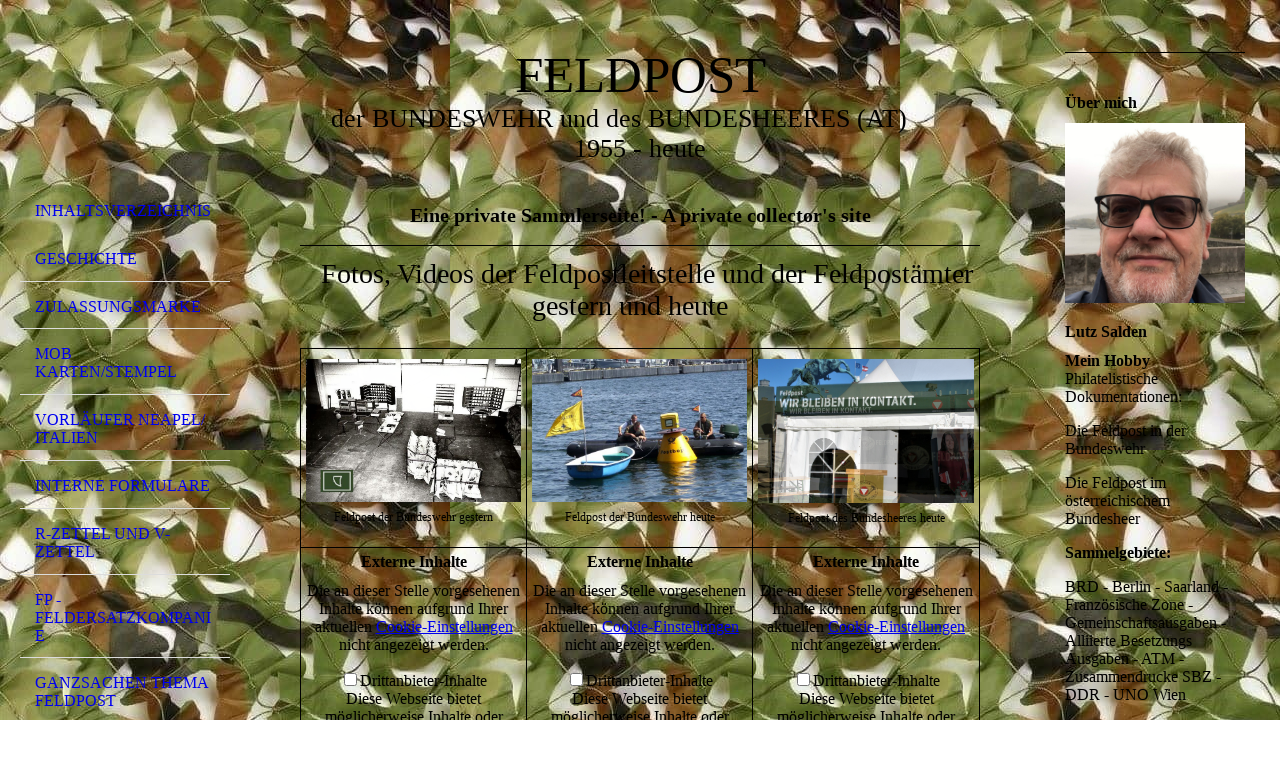

--- FILE ---
content_type: text/html; charset=utf-8
request_url: https://www.bw-feldpost-portal.de/;focus=TKOMSI_com_cm4all_wdn_Flatpress_20544799&path=?entry=entry221224-105513
body_size: 294467
content:
<!DOCTYPE html><html lang="de"><head><meta http-equiv="Content-Type" content="text/html; charset=UTF-8"><title>NEWS NEWS NEWS</title><meta name="description" content="Feldpost der Bundeswehr und des österreichischen Bundesheeres"><meta name="keywords" content="Urlaub, Dorum, Dorum Neufeld, Ferienwohnung, Wurster Nordseeküste, Nordsee, Bundesheer, Feldpost der Bundeswehr, Feldpost, Bundeswehr, NVA, NAPO, ISAF, EUFOR, KFOR, UNO, NATO, Moderne Feldpost, Feldpostleitstelle, lutz salden, feldpost, bundeswehr, briefmarken, kosovo, afghanistan, uno, isaf, kfor, unosom, sfor, untac, eufor, sfor, kongo, Marine, Schiffspost, Feldpostamt, UNIFIL, Atalanta, Feldpoststempel, Tag der Bundeswehr, Sonderfeldpostamt, Mali, "><link href="https://bw-Feldpost-portal.de/Inhaltsverzeichnis" rel="canonical"><link href="https://bw-Feldpost-portal.de/Inhaltsverzeichnis" rel="alternate" hreflang="de"><meta content="NEWS NEWS NEWS" property="og:title"><meta content="website" property="og:type"><meta content="https://bw-Feldpost-portal.de/Inhaltsverzeichnis" property="og:url"><meta content="https://bw-Feldpost-portal.de/.cm4all/sysdb/user/ogimage.jpg" property="og:image"><script>
              window.beng = window.beng || {};
              window.beng.env = {
                language: "en",
                country: "US",
                mode: "deploy",
                context: "page",
                pageId: "000000863390",
                skeletonId: "",
                scope: "HTO01FLANYFO",
                isProtected: false,
                navigationText: "Inhaltsverzeichnis",
                instance: "1",
                common_prefix: "https://homepagedesigner.telekom.de",
                design_common: "https://homepagedesigner.telekom.de/beng/designs/",
                design_template: "oem/cm_dh_076",
                path_design: "https://homepagedesigner.telekom.de/beng/designs/data/oem/cm_dh_076/",
                path_res: "https://homepagedesigner.telekom.de/res/",
                path_bengres: "https://homepagedesigner.telekom.de/beng/res/",
                masterDomain: "",
                preferredDomain: "",
                preprocessHostingUri: function(uri) {
                  
                    return uri || "";
                  
                },
                hideEmptyAreas: false
              };
            </script><script xmlns="http://www.w3.org/1999/xhtml" src="https://homepagedesigner.telekom.de/cm4all-beng-proxy/beng-proxy.js">;</script><link xmlns="http://www.w3.org/1999/xhtml" rel="stylesheet" href="https://homepagedesigner.telekom.de/.cm4all/e/static/3rdparty/font-awesome/css/font-awesome.min.css"></link><link rel="stylesheet" type="text/css" href="//homepagedesigner.telekom.de/.cm4all/res/static/libcm4all-js-widget/3.89.7/css/widget-runtime.css"/>

<link rel="stylesheet" type="text/css" href="//homepagedesigner.telekom.de/.cm4all/res/static/beng-editor/5.3.130/css/deploy.css"/>

<link rel="stylesheet" type="text/css" href="//homepagedesigner.telekom.de/.cm4all/res/static/libcm4all-js-widget/3.89.7/css/slideshow-common.css"/>

<script src="//homepagedesigner.telekom.de/.cm4all/res/static/jquery-1.7/jquery.js">;</script><script src="//homepagedesigner.telekom.de/.cm4all/res/static/prototype-1.7.3/prototype.js">;</script><script src="//homepagedesigner.telekom.de/.cm4all/res/static/jslib/1.4.1/js/legacy.js">;</script><script src="//homepagedesigner.telekom.de/.cm4all/res/static/libcm4all-js-widget/3.89.7/js/widget-runtime.js">;</script>

<script src="//homepagedesigner.telekom.de/.cm4all/res/static/libcm4all-js-widget/3.89.7/js/slideshow-common.js">;</script>

<script src="//homepagedesigner.telekom.de/.cm4all/res/static/beng-editor/5.3.130/js/deploy.js">;</script>

<meta name="viewport" content="width=device-width, initial-scale=1"><link rel="stylesheet" type="text/css" href="https://homepagedesigner.telekom.de/.cm4all/designs/static/oem/cm_dh_076/1769040040.599559/css/main.css"><link rel="stylesheet" type="text/css" href="https://homepagedesigner.telekom.de/.cm4all/designs/static/oem/cm_dh_076/1769040040.599559/css/responsive.css"><link rel="stylesheet" type="text/css" href="https://homepagedesigner.telekom.de/.cm4all/designs/static/oem/cm_dh_076/1769040040.599559/css/cm-templates-global-style.css"><script type="text/javascript" language="javascript" src="https://homepagedesigner.telekom.de/.cm4all/designs/static/oem/cm_dh_076/1769040040.599559/js/initialise.js"></script><script type="text/javascript" language="javascript" src="https://homepagedesigner.telekom.de/.cm4all/designs/static/oem/cm_dh_076/1769040040.599559/js/showhide_subnavigation.js"></script><script type="text/javascript" language="javascript" src="https://homepagedesigner.telekom.de/.cm4all/designs/static/oem/cm_dh_076/1769040040.599559/js/cm-templates-global-script.js"></script><!--[if lt IE 8]>
        	<link rel="stylesheet" type="text/css" href="https://homepagedesigner.telekom.de/beng/designs/data/oem/cm_dh_076/css/ie8.css" />
        <![endif]--><!--$Id: template.xsl 1832 2012-03-01 10:37:09Z dominikh $--><link href="/.cm4all/handler.php/vars.css?v=20260122162607" type="text/css" rel="stylesheet"><style type="text/css">.cm-logo {background-image: url("/.cm4all/sysdb.iproc/keyvisuals/1430acf8de36f6d3fba05b3efdc44a5775ff.gif/scale_0_0/1430acf8de36f6d3fba05b3efdc44a5775ff.gif");background-position: 50% 50%;
background-size: 59% auto;
background-repeat: no-repeat;
      }</style><script type="text/javascript">window.cmLogoWidgetId = "DUMMY_cm4all_com_widgets_Logo_d7b2df41";
            window.cmLogoGetCommonWidget = function (){
                return new cm4all.Common.Widget({
            base    : "/",
            session : "",
            frame   : "",
            path    : "DUMMY_cm4all_com_widgets_Logo_d7b2df41"
        })
            };
            window.logoConfiguration = {
                "cm-logo-x" : "50%",
        "cm-logo-y" : "50%",
        "cm-logo-v" : "2.0",
        "cm-logo-w" : "59%",
        "cm-logo-h" : "auto",
        "cm-logo-di" : "oem/cm_dh_076",
        "cm-logo-u" : "public-service://0/",
        "cm-logo-k" : "/.cm4all/sysdb/keyvisuals/1430acf8de36f6d3fba05b3efdc44a5775ff.gif",
        "cm-logo-bc" : "",
        "cm-logo-ln" : "/Inhaltsverzeichnis",
        "cm-logo-ln$" : "home",
        "cm-logo-hi" : false
        ,
        _logoBaseUrl : "\/.cm4all\/sysdb.iproc\/keyvisuals\/1430acf8de36f6d3fba05b3efdc44a5775ff.gif\/scale_0_0\/",
        _logoPath : "1430acf8de36f6d3fba05b3efdc44a5775ff.gif"
        };
            jQuery(document).ready(function() {
                var href = (beng.env.mode == "deploy" ? "/" : "/Inhaltsverzeichnis");
                jQuery(".cm-logo").wrap("<a style='text-decoration: none;' href='" + href + "'></a>");
            });
            
          jQuery(document).ready(function() {
            var logoElement = jQuery(".cm-logo");
            logoElement.attr("role", "img");
            logoElement.attr("tabindex", "0");
            logoElement.attr("aria-label", "logo");
          });
        </script><link  rel="shortcut icon"   href="/;focus=DUMMY_cm4all_com_widgets_Favicon_d3f767e8&amp;path=show&amp;frame=DUMMY_cm4all_com_widgets_Favicon_d3f767e8?subaction=icon" type="image/png"/><style id="cm_table_styles">
      /*CM1851b2f10bd3ab078541030f_begin*/
        #CM1851b2f10bd3ab078541030f_div {
          margin: 0;
          padding: 0;
          
            width: 100%;
            max-width: 100%;
          
        }
        #CM1851b2f10bd3ab078541030f {
          border-spacing: 0px;
          
            width: 100%;
          
            margin: 10px 0;
          
            text-align: left;
          
            table-layout: fixed;
          
            border: 1px solid ;
            width: 100%;
          
        }
        #CM1851b2f10bd3ab078541030f tr.cm_table {
          
            vertical-align: top;
          
        }
        #CM1851b2f10bd3ab078541030f td.cm_table {
            padding: 5px;
            
              border-right: 1px solid ;
              border-bottom: 1px solid ;
            
        }
        #CM1851b2f10bd3ab078541030f tr.cm_table.cm_firstrow td.cm_table {
          border-top: 0;
        }
        #CM1851b2f10bd3ab078541030f tr.cm_table.cm_lastrow td.cm_table {
          border-bottom: 0;
        }
        #CM1851b2f10bd3ab078541030f td.cm_table.cm_firstcol {
          border-left: 0;
        }
        #CM1851b2f10bd3ab078541030f td.cm_table.cm_lastcol {
          border-right: 0;
        }
      /*CM1851b2f10bd3ab078541030f_end*/
    
      /*CM18dd07154d635a99807f77e48_begin*/
        #CM18dd07154d635a99807f77e48_div {
          margin: 0;
          padding: 0;
          
            width: 100%;
            max-width: 100%;
          
        }
        #CM18dd07154d635a99807f77e48 {
          border-spacing: 0px;
          
            width: 100%;
          
            margin: 10px 0;
          
            text-align: left;
          
            table-layout: fixed;
          
            border: 1px solid ;
            width: 100%;
          
        }
        #CM18dd07154d635a99807f77e48 tr.cm_table {
          
            vertical-align: top;
          
        }
        #CM18dd07154d635a99807f77e48 td.cm_table {
            padding: 5px;
            
              border-right: 1px solid ;
              border-bottom: 1px solid ;
            
        }
        #CM18dd07154d635a99807f77e48 tr.cm_table.cm_firstrow td.cm_table {
          border-top: 0;
        }
        #CM18dd07154d635a99807f77e48 tr.cm_table.cm_lastrow td.cm_table {
          border-bottom: 0;
        }
        #CM18dd07154d635a99807f77e48 td.cm_table.cm_firstcol {
          border-left: 0;
        }
        #CM18dd07154d635a99807f77e48 td.cm_table.cm_lastcol {
          border-right: 0;
        }
      /*CM18dd07154d635a99807f77e48_end*/
    
      /*CM18e1d6b55fcce9b712219316_begin*/
        #CM18e1d6b55fcce9b712219316_div {
          margin: 0;
          padding: 0;
          
            width: 100%;
            max-width: 100%;
          
        }
        #CM18e1d6b55fcce9b712219316 {
          border-spacing: 0px;
          
            width: 100%;
          
            margin: 10px 0;
          
            text-align: left;
          
            table-layout: fixed;
          
            border: 1px solid #ffffff;
            width: 100%;
          
        }
        #CM18e1d6b55fcce9b712219316 tr.cm_table {
          
            vertical-align: top;
          
        }
        #CM18e1d6b55fcce9b712219316 td.cm_table {
            padding: 5px;
            
              border-right: 1px solid #ffffff;
              border-bottom: 1px solid #ffffff;
            
        }
        #CM18e1d6b55fcce9b712219316 tr.cm_table.cm_firstrow td.cm_table {
          border-top: 0;
        }
        #CM18e1d6b55fcce9b712219316 tr.cm_table.cm_lastrow td.cm_table {
          border-bottom: 0;
        }
        #CM18e1d6b55fcce9b712219316 td.cm_table.cm_firstcol {
          border-left: 0;
        }
        #CM18e1d6b55fcce9b712219316 td.cm_table.cm_lastcol {
          border-right: 0;
        }
      /*CM18e1d6b55fcce9b712219316_end*/
    
      /*CM1793bccf6f8714ba67e14558_begin*/
        #CM1793bccf6f8714ba67e14558_div {
          margin: 0;
          padding: 0;
          
            width: 100%;
            max-width: 100%;
          
        }
        #CM1793bccf6f8714ba67e14558 {
          border-spacing: 0px;
          
            width: 100%;
          
            margin: 10px 0;
          
            text-align: left;
          
            table-layout: fixed;
          
            border: 1px solid ;
            width: 100%;
          
        }
        #CM1793bccf6f8714ba67e14558 tr.cm_table {
          
            vertical-align: top;
          
        }
        #CM1793bccf6f8714ba67e14558 td.cm_table {
            padding: 5px;
            
        }
        #CM1793bccf6f8714ba67e14558 tr.cm_table.cm_firstrow td.cm_table {
          border-top: 0;
        }
        #CM1793bccf6f8714ba67e14558 tr.cm_table.cm_lastrow td.cm_table {
          border-bottom: 0;
        }
        #CM1793bccf6f8714ba67e14558 td.cm_table.cm_firstcol {
          border-left: 0;
        }
        #CM1793bccf6f8714ba67e14558 td.cm_table.cm_lastcol {
          border-right: 0;
        }
      /*CM1793bccf6f8714ba67e14558_end*/
    
      /*CM1784988f45bb76dbdc80f29d_begin*/
        #CM1784988f45bb76dbdc80f29d_div {
          margin: 0;
          padding: 0;
          
            width: 100%;
            max-width: 100%;
          
        }
        #CM1784988f45bb76dbdc80f29d {
          border-spacing: 0px;
          
            width: 100%;
          
            margin: 10px 0;
          
            text-align: left;
          
            border: 1px solid #ffffff;
            width: 100%;
          
        }
        #CM1784988f45bb76dbdc80f29d tr.cm_table {
          
            vertical-align: top;
          
        }
        #CM1784988f45bb76dbdc80f29d td.cm_table {
            padding: 5px;
            
        }
        #CM1784988f45bb76dbdc80f29d tr.cm_table.cm_firstrow td.cm_table {
          border-top: 0;
        }
        #CM1784988f45bb76dbdc80f29d tr.cm_table.cm_lastrow td.cm_table {
          border-bottom: 0;
        }
        #CM1784988f45bb76dbdc80f29d td.cm_table.cm_firstcol {
          border-left: 0;
        }
        #CM1784988f45bb76dbdc80f29d td.cm_table.cm_lastcol {
          border-right: 0;
        }
      /*CM1784988f45bb76dbdc80f29d_end*/
    
      /*CM178496c8e293390b42a77976_begin*/
        #CM178496c8e293390b42a77976_div {
          margin: 0;
          padding: 0;
          
            width: 100%;
            max-width: 100%;
          
        }
        #CM178496c8e293390b42a77976 {
          border-spacing: 0px;
          
            width: 100%;
          
            margin: 10px 0;
          
            text-align: left;
          
            table-layout: fixed;
          
            border: 1px solid #ffffff;
            width: 100%;
          
        }
        #CM178496c8e293390b42a77976 tr.cm_table {
          
            vertical-align: top;
          
        }
        #CM178496c8e293390b42a77976 td.cm_table {
            padding: 5px;
            
        }
        #CM178496c8e293390b42a77976 tr.cm_table.cm_firstrow td.cm_table {
          border-top: 0;
        }
        #CM178496c8e293390b42a77976 tr.cm_table.cm_lastrow td.cm_table {
          border-bottom: 0;
        }
        #CM178496c8e293390b42a77976 td.cm_table.cm_firstcol {
          border-left: 0;
        }
        #CM178496c8e293390b42a77976 td.cm_table.cm_lastcol {
          border-right: 0;
        }
      /*CM178496c8e293390b42a77976_end*/
    
      /*CM1716306d13108419f79ead31_begin*/
        #CM1716306d13108419f79ead31_div {
          margin: 0;
          padding: 0;
          
            width: 100%;
            max-width: 100%;
          
        }
        #CM1716306d13108419f79ead31 {
          border-spacing: 0px;
          
            width: 100%;
          
            margin: 10px 0;
          
            text-align: left;
          
            table-layout: fixed;
          
            border: 1px solid #ffffff;
            width: 100%;
          
        }
        #CM1716306d13108419f79ead31 tr.cm_table {
          
            vertical-align: top;
          
        }
        #CM1716306d13108419f79ead31 td.cm_table {
            padding: 5px;
            
        }
        #CM1716306d13108419f79ead31 tr.cm_table.cm_firstrow td.cm_table {
          border-top: 0;
        }
        #CM1716306d13108419f79ead31 tr.cm_table.cm_lastrow td.cm_table {
          border-bottom: 0;
        }
        #CM1716306d13108419f79ead31 td.cm_table.cm_firstcol {
          border-left: 0;
        }
        #CM1716306d13108419f79ead31 td.cm_table.cm_lastcol {
          border-right: 0;
        }
      /*CM1716306d13108419f79ead31_end*/
    
      /*CM183d5a77f50513b3a059caf6_begin*/
        #CM183d5a77f50513b3a059caf6_div {
          margin: 0;
          padding: 0;
          
            width: 100%;
            max-width: 100%;
          
        }
        #CM183d5a77f50513b3a059caf6 {
          border-spacing: 0px;
          
            width: 100%;
          
            margin: 10px 0;
          
            text-align: center;
          
            border: 1px solid ;
            width: 100%;
          
        }
        #CM183d5a77f50513b3a059caf6 tr.cm_table {
          
            vertical-align: bottom;
          
        }
        #CM183d5a77f50513b3a059caf6 td.cm_table {
            padding: 5px;
            
        }
        #CM183d5a77f50513b3a059caf6 tr.cm_table.cm_firstrow td.cm_table {
          border-top: 0;
        }
        #CM183d5a77f50513b3a059caf6 tr.cm_table.cm_lastrow td.cm_table {
          border-bottom: 0;
        }
        #CM183d5a77f50513b3a059caf6 td.cm_table.cm_firstcol {
          border-left: 0;
        }
        #CM183d5a77f50513b3a059caf6 td.cm_table.cm_lastcol {
          border-right: 0;
        }
      /*CM183d5a77f50513b3a059caf6_end*/
    </style><style id="cm_background_queries">            @media(min-width: 100px), (min-resolution: 72dpi), (-webkit-min-device-pixel-ratio: 1) {.cm-background{background-image:url("/.cm4all/uproc.php/0/.IMG_1260_1.jpeg/picture-200?_=19170a5d590");}}@media(min-width: 100px), (min-resolution: 144dpi), (-webkit-min-device-pixel-ratio: 2) {.cm-background{background-image:url("/.cm4all/uproc.php/0/.IMG_1260_1.jpeg/picture-400?_=19170a5d590");}}@media(min-width: 200px), (min-resolution: 72dpi), (-webkit-min-device-pixel-ratio: 1) {.cm-background{background-image:url("/.cm4all/uproc.php/0/.IMG_1260_1.jpeg/picture-400?_=19170a5d590");}}@media(min-width: 200px), (min-resolution: 144dpi), (-webkit-min-device-pixel-ratio: 2) {.cm-background{background-image:url("/.cm4all/uproc.php/0/.IMG_1260_1.jpeg/picture-800?_=19170a5d590");}}@media(min-width: 400px), (min-resolution: 72dpi), (-webkit-min-device-pixel-ratio: 1) {.cm-background{background-image:url("/.cm4all/uproc.php/0/.IMG_1260_1.jpeg/picture-800?_=19170a5d590");}}@media(min-width: 400px), (min-resolution: 144dpi), (-webkit-min-device-pixel-ratio: 2) {.cm-background{background-image:url("/.cm4all/uproc.php/0/.IMG_1260_1.jpeg/picture-1200?_=19170a5d590");}}@media(min-width: 600px), (min-resolution: 72dpi), (-webkit-min-device-pixel-ratio: 1) {.cm-background{background-image:url("/.cm4all/uproc.php/0/.IMG_1260_1.jpeg/picture-1200?_=19170a5d590");}}@media(min-width: 600px), (min-resolution: 144dpi), (-webkit-min-device-pixel-ratio: 2) {.cm-background{background-image:url("/.cm4all/uproc.php/0/.IMG_1260_1.jpeg/picture-1600?_=19170a5d590");}}@media(min-width: 800px), (min-resolution: 72dpi), (-webkit-min-device-pixel-ratio: 1) {.cm-background{background-image:url("/.cm4all/uproc.php/0/.IMG_1260_1.jpeg/picture-1600?_=19170a5d590");}}@media(min-width: 800px), (min-resolution: 144dpi), (-webkit-min-device-pixel-ratio: 2) {.cm-background{background-image:url("/.cm4all/uproc.php/0/.IMG_1260_1.jpeg/picture-2600?_=19170a5d590");}}
</style><script type="application/x-cm4all-cookie-consent" data-code=""></script></head><body ondrop="return false;" class=" device-desktop cm-deploy cm-deploy-342 cm-deploy-4x"><div class="cm-background" data-cm-qa-bg="image"></div><div class="cm-background-video" data-cm-qa-bg="video"></div><div class="cm-background-effects" data-cm-qa-bg="effect"></div><div class="cm-templates-container"><div class="cm-kv-0 cm_can_be_empty" id="keyvisual"></div><div id="page_wrapper"><div class="content_wrapper" id="container_content"><header id="navigation_wrapper"><div class="cm-logo cm_can_be_empty" id="logo"> </div><nav id="nav-mobile-heading"><a href="">Navigation</a></nav><nav class="navi" id="cm_navigation"><ul id="cm_mainnavigation"><li id="cm_navigation_pid_863390" class="cm_current"><a title="Inhaltsverzeichnis" href="/Inhaltsverzeichnis" class="cm_anchor">Inhaltsverzeichnis</a></li><li id="cm_navigation_pid_863389"><a title="Geschichte" href="/Geschichte" class="cm_anchor">Geschichte</a></li><li id="cm_navigation_pid_863388"><a title="Zulassungsmarke" href="/Zulassungsmarke" class="cm_anchor">Zulassungsmarke</a></li><li id="cm_navigation_pid_863387"><a title="Mob Karten/stempel" href="/Mob-Kartenstempel" class="cm_anchor">Mob Karten/stempel</a></li><li id="cm_navigation_pid_863386"><a title="Vorläufer Neapel/ Italien" href="/Vorlaeufer-Neapel-Italien" class="cm_anchor">Vorläufer Neapel/ Italien</a></li><li id="cm_navigation_pid_863385"><a title="Interne Formulare" href="/Interne-Formulare" class="cm_anchor">Interne Formulare</a></li><li id="cm_navigation_pid_863384"><a title="R-Zettel und V-Zettel" href="/R-Zettel-und-V-Zettel" class="cm_anchor">R-Zettel und V-Zettel</a></li><li id="cm_navigation_pid_863383"><a title="Fp - Feldersatzkompanie" href="/Fp-Feldersatzkompanie" class="cm_anchor">Fp - Feldersatzkompanie</a></li><li id="cm_navigation_pid_863382"><a title="Ganzsachen Thema Feldpost" href="/Ganzsachen-Thema-Feldpost" class="cm_anchor">Ganzsachen Thema Feldpost</a></li><li id="cm_navigation_pid_863381"><a title="SSt Thema Feldpost" href="/SSt-Thema-Feldpost" class="cm_anchor">SSt Thema Feldpost</a></li><li id="cm_navigation_pid_863380"><a title="SSt Thema Übungen" href="/SSt-Thema-Uebungen" class="cm_anchor">SSt Thema Übungen</a></li><li id="cm_navigation_pid_863379"><a title="Ganzsachen Thema Fostübungen" href="/Ganzsachen-Thema-Fostuebungen" class="cm_anchor">Ganzsachen Thema Fostübungen</a></li><li id="cm_navigation_pid_863378" class="cm_has_subnavigation"><a title="Fp - Übungen" href="/Fp-Uebungen" class="cm_anchor">Fp - Übungen</a><ul class="cm_subnavigation" id="cm_subnavigation_pid_863378"><li id="cm_navigation_pid_863377"><a title="Leuchtendes Morgenrot 1982" href="/Fp-Uebungen/Leuchtendes-Morgenrot-1982" class="cm_anchor">Leuchtendes Morgenrot 1982</a></li><li id="cm_navigation_pid_863376"><a title="Flinker Igel 1984" href="/Fp-Uebungen/Flinker-Igel-1984" class="cm_anchor">Flinker Igel 1984</a></li><li id="cm_navigation_pid_863375"><a title="Fränkischer Schild 1986" href="/Fp-Uebungen/Fraenkischer-Schild-1986" class="cm_anchor">Fränkischer Schild 1986</a></li><li id="cm_navigation_pid_863374"><a title="Kecker Spatz 1987" href="/Fp-Uebungen/Kecker-Spatz-1987" class="cm_anchor">Kecker Spatz 1987</a></li><li id="cm_navigation_pid_863373"><a title="Landesverteidigung 1988" href="/Fp-Uebungen/Landesverteidigung-1988" class="cm_anchor">Landesverteidigung 1988</a></li><li id="cm_navigation_pid_1417686"><a title="WINTEX/ CIMEX 1989" href="/Fp-Uebungen/WINTEX-CIMEX-1989" class="cm_anchor">WINTEX/ CIMEX 1989</a></li><li id="cm_navigation_pid_863372"><a title="HOLSATIA 1989" href="/Fp-Uebungen/HOLSATIA-1989" class="cm_anchor">HOLSATIA 1989</a></li><li id="cm_navigation_pid_863371"><a title="Schneller Start 1990" href="/Fp-Uebungen/Schneller-Start-1990" class="cm_anchor">Schneller Start 1990</a></li><li id="cm_navigation_pid_863370"><a title="Gelbe Schwinge 1993" href="/Fp-Uebungen/Gelbe-Schwinge-1993" class="cm_anchor">Gelbe Schwinge 1993</a></li><li id="cm_navigation_pid_863369"><a title="Dynamic Guard 1994" href="/Fp-Uebungen/Dynamic-Guard-1994" class="cm_anchor">Dynamic Guard 1994</a></li><li id="cm_navigation_pid_863368"><a title="Strong Resolve 1995" href="/Fp-Uebungen/Strong-Resolve-1995" class="cm_anchor">Strong Resolve 1995</a></li><li id="cm_navigation_pid_863367"><a title="Adventure Exchange 1995" href="/Fp-Uebungen/Adventure-Exchange-1995" class="cm_anchor">Adventure Exchange 1995</a></li><li id="cm_navigation_pid_863366"><a title="Pegasus 1996" href="/Fp-Uebungen/Pegasus-1996" class="cm_anchor">Pegasus 1996</a></li><li id="cm_navigation_pid_863365"><a title="Cobra 1997" href="/Fp-Uebungen/Cobra-1997" class="cm_anchor">Cobra 1997</a></li><li id="cm_navigation_pid_1224317"><a title=" Logistikübung „Blue Bison“ 2024" href="/Fp-Uebungen/Logistikuebung-Blue-Bison-2024" class="cm_anchor"> Logistikübung „Blue Bison“ 2024</a></li><li id="cm_navigation_pid_1295259"><a title=' Logistikübung „GRAND EAGLE 2025"' href="/Fp-Uebungen/Logistikuebung-GRAND-EAGLE-2025" class="cm_anchor"> Logistikübung „GRAND EAGLE 2025"</a></li></ul></li><li id="cm_navigation_pid_863360" class="cm_has_subnavigation"><a title="FpSt  - Leitstelle/ amt" href="/FpSt-Leitstelle-amt" class="cm_anchor">FpSt  - Leitstelle/ amt</a><ul class="cm_subnavigation" id="cm_subnavigation_pid_863360"><li id="cm_navigation_pid_863361"><a title="Interne Feldpost/ Dienststempel" href="/FpSt-Leitstelle-amt/Interne-Feldpost-Dienststempel" class="cm_anchor">Interne Feldpost/ Dienststempel</a></li></ul></li><li id="cm_navigation_pid_863359"><a title="SSt Thema Einsatz" href="/SSt-Thema-Einsatz" class="cm_anchor">SSt Thema Einsatz</a></li><li id="cm_navigation_pid_863358" class="cm_has_subnavigation"><a title="Einsätze mit Feldpostversorgung" href="/Einsaetze-mit-Feldpostversorgung" class="cm_anchor">Einsätze mit Feldpostversorgung</a><ul class="cm_subnavigation" id="cm_subnavigation_pid_863358"><li id="cm_navigation_pid_863357"><a title="UNTAC 1992-1993" href="/Einsaetze-mit-Feldpostversorgung/UNTAC-1992-1993" class="cm_anchor">UNTAC 1992-1993</a></li><li id="cm_navigation_pid_863356"><a title="UNOSOM 1993-1994" href="/Einsaetze-mit-Feldpostversorgung/UNOSOM-1993-1994" class="cm_anchor">UNOSOM 1993-1994</a></li><li id="cm_navigation_pid_863355"><a title="UNPF 1994-1995" href="/Einsaetze-mit-Feldpostversorgung/UNPF-1994-1995" class="cm_anchor">UNPF 1994-1995</a></li><li id="cm_navigation_pid_863354"><a title="UNOMIG 1994-2009" href="/Einsaetze-mit-Feldpostversorgung/UNOMIG-1994-2009" class="cm_anchor">UNOMIG 1994-2009</a></li><li id="cm_navigation_pid_863353"><a title="IFOR 1995-1996" href="/Einsaetze-mit-Feldpostversorgung/IFOR-1995-1996" class="cm_anchor">IFOR 1995-1996</a></li><li id="cm_navigation_pid_863352"><a title="SFOR 1996-2004" href="/Einsaetze-mit-Feldpostversorgung/SFOR-1996-2004" class="cm_anchor">SFOR 1996-2004</a></li><li id="cm_navigation_pid_863351"><a title="KVM 1998-1999" href="/Einsaetze-mit-Feldpostversorgung/KVM-1998-1999" class="cm_anchor">KVM 1998-1999</a></li><li id="cm_navigation_pid_863350"><a title="AFOR 1999" href="/Einsaetze-mit-Feldpostversorgung/AFOR-1999" class="cm_anchor">AFOR 1999</a></li><li id="cm_navigation_pid_863349"><a title="KFOR 1999 - heute" href="/Einsaetze-mit-Feldpostversorgung/KFOR-1999-heute" class="cm_anchor">KFOR 1999 - heute</a></li><li id="cm_navigation_pid_863348"><a title="TFH 2001" href="/Einsaetze-mit-Feldpostversorgung/TFH-2001" class="cm_anchor">TFH 2001</a></li><li id="cm_navigation_pid_863347"><a title="TFF 2001-2002" href="/Einsaetze-mit-Feldpostversorgung/TFF-2001-2002" class="cm_anchor">TFF 2001-2002</a></li><li id="cm_navigation_pid_863346"><a title="OHA 2002" href="/Einsaetze-mit-Feldpostversorgung/OHA-2002" class="cm_anchor">OHA 2002</a></li><li id="cm_navigation_pid_863345"><a title="PROXIMA 2003-2005" href="/Einsaetze-mit-Feldpostversorgung/PROXIMA-2003-2005" class="cm_anchor">PROXIMA 2003-2005</a></li><li id="cm_navigation_pid_863344"><a title="Mission Concordia 2003" href="/Einsaetze-mit-Feldpostversorgung/Mission-Concordia-2003" class="cm_anchor">Mission Concordia 2003</a></li><li id="cm_navigation_pid_863343"><a title="EUFOR ALTHEA BOH 2004-2012" href="/Einsaetze-mit-Feldpostversorgung/EUFOR-ALTHEA-BOH-2004-2012" class="cm_anchor">EUFOR ALTHEA BOH 2004-2012</a></li><li id="cm_navigation_pid_1160652"><a title=" EUFOR ALTHEA  BOH 2022 - heute" href="/Einsaetze-mit-Feldpostversorgung/EUFOR-ALTHEA-BOH-2022-heute" class="cm_anchor"> EUFOR ALTHEA  BOH 2022 - heute</a></li><li id="cm_navigation_pid_863342"><a title="HumHi SOA 2004-2005" href="/Einsaetze-mit-Feldpostversorgung/HumHi-SOA-2004-2005" class="cm_anchor">HumHi SOA 2004-2005</a></li><li id="cm_navigation_pid_863341"><a title="ISAF 2001-2014" href="/Einsaetze-mit-Feldpostversorgung/ISAF-2001-2014" class="cm_anchor">ISAF 2001-2014</a></li><li id="cm_navigation_pid_2307971"><a title="RS Mission 2015 -2021" href="/Einsaetze-mit-Feldpostversorgung/RS-Mission-2015-2021" class="cm_anchor">RS Mission 2015 -2021</a></li><li id="cm_navigation_pid_863340"><a title="OEF ABC 2002-2003" href="/Einsaetze-mit-Feldpostversorgung/OEF-ABC-2002-2003" class="cm_anchor">OEF ABC 2002-2003</a></li><li id="cm_navigation_pid_863338"><a title="EUFOR RD-Kongo 2006" href="/Einsaetze-mit-Feldpostversorgung/EUFOR-RD-Kongo-2006" class="cm_anchor">EUFOR RD-Kongo 2006</a></li><li id="cm_navigation_pid_863339"><a title="HumHi PAK 2005-2006" href="/Einsaetze-mit-Feldpostversorgung/HumHi-PAK-2005-2006" class="cm_anchor">HumHi PAK 2005-2006</a></li><li id="cm_navigation_pid_1141075"><a title="NATO ACTIVE FENCE 2013 - 2015" href="/Einsaetze-mit-Feldpostversorgung/NATO-ACTIVE-FENCE-2013-2015" class="cm_anchor">NATO ACTIVE FENCE 2013 - 2015</a></li><li id="cm_navigation_pid_2485082"><a title="HuMi Ebola Westafrika 2014" href="/Einsaetze-mit-Feldpostversorgung/HuMi-Ebola-Westafrika-2014" class="cm_anchor">HuMi Ebola Westafrika 2014</a></li><li id="cm_navigation_pid_1332101"><a title="EUTM Mali 2013 - 2022" href="/Einsaetze-mit-Feldpostversorgung/EUTM-Mali-2013-2022" class="cm_anchor">EUTM Mali 2013 - 2022</a></li><li id="cm_navigation_pid_3350541"><a title="MINUSMA 2013 - heute" href="/Einsaetze-mit-Feldpostversorgung/MINUSMA-2013-heute" class="cm_anchor">MINUSMA 2013 - heute</a></li><li id="cm_navigation_pid_2647271"><a title="DEU EinsKtgt KTCC 2015 - heute" href="/Einsaetze-mit-Feldpostversorgung/DEU-EinsKtgt-KTCC-2015-heute" class="cm_anchor">DEU EinsKtgt KTCC 2015 - heute</a></li><li id="cm_navigation_pid_3278683"><a title="Counter DAESH 2016 - heute" href="/Einsaetze-mit-Feldpostversorgung/Counter-DAESH-2016-heute" class="cm_anchor">Counter DAESH 2016 - heute</a></li><li id="cm_navigation_pid_3278519"><a title="Persistent Presence 2016" href="/Einsaetze-mit-Feldpostversorgung/Persistent-Presence-2016" class="cm_anchor">Persistent Presence 2016</a></li><li id="cm_navigation_pid_3610623"><a title="eFP 2017 Litauen  - heute" href="/Einsaetze-mit-Feldpostversorgung/eFP-2017-Litauen-heute" class="cm_anchor">eFP 2017 Litauen  - heute</a></li><li id="cm_navigation_pid_1051440"><a title="eVA 2022 Polen - heute" href="/Einsaetze-mit-Feldpostversorgung/eVA-2022-Polen-heute" class="cm_anchor">eVA 2022 Polen - heute</a></li><li id="cm_navigation_pid_1106358"><a title="NSATU  Polen 2025 - heute" href="/Rzeszow-Polen" class="cm_anchor">NSATU  Polen 2025 - heute</a></li><li id="cm_navigation_pid_1272220"><a title="eAPS Rumänien 2025 - heute" href="/Einsaetze-mit-Feldpostversorgung/eAPS-Rumaenien-2025-heute" class="cm_anchor">eAPS Rumänien 2025 - heute</a></li></ul></li><li id="cm_navigation_pid_914556"><a title="Behelfsfiliale Feldpost Hochwasser 2021" href="/Behelfsfiliale-Feldpost-Hochwasser-2021" class="cm_anchor">Behelfsfiliale Feldpost Hochwasser 2021</a></li><li id="cm_navigation_pid_1265717"><a title="Fp - Merkblätter" href="/Fp-Merkblaetter" class="cm_anchor">Fp - Merkblätter</a></li><li id="cm_navigation_pid_1290654"><a title="Fp - Leistungsangebot" href="/Fp-Leistungsangebot" class="cm_anchor">Fp - Leistungsangebot</a></li><li id="cm_navigation_pid_1219465"><a title="Feldpostübung - Behelfsfiliale 2024 - heute " href="/Feldpostuebung-Behelfsfiliale-2024-heute" class="cm_anchor">Feldpostübung - Behelfsfiliale 2024 - heute </a></li><li id="cm_navigation_pid_863337" class="cm_has_subnavigation"><a title="Einsätze o. Feldpostversorgung" href="/Einsaetze-o-Feldpostversorgung" class="cm_anchor">Einsätze o. Feldpostversorgung</a><ul class="cm_subnavigation" id="cm_subnavigation_pid_863337"><li id="cm_navigation_pid_863336"><a title="UNSCOM 1991 - 1996" href="/Einsaetze-o-Feldpostversorgung/UNSCOM-1991-1996" class="cm_anchor">UNSCOM 1991 - 1996</a></li><li id="cm_navigation_pid_863335"><a title="INTERFET 1999 - 2000" href="/Einsaetze-o-Feldpostversorgung/INTERFET-1999-2000" class="cm_anchor">INTERFET 1999 - 2000</a></li><li id="cm_navigation_pid_890423"><a title="Hilfseinsatz Indien 2021" href="/Einsaetze-o-Feldpostversorgung/Hilfseinsatz-Indien-2021" class="cm_anchor">Hilfseinsatz Indien 2021</a></li><li id="cm_navigation_pid_1209533"><a title="Luftwaffe - Übung Tarang Shakti 2024" href="/Einsaetze-o-Feldpostversorgung/Luftwaffe-Uebung-Tarang-Shakti-2024" class="cm_anchor">Luftwaffe - Übung Tarang Shakti 2024</a></li></ul></li><li id="cm_navigation_pid_505407" class="cm_has_subnavigation"><a title="Informationslehrübung (ILÜ)" href="/Informationslehruebung-ILUe" class="cm_anchor">Informationslehrübung (ILÜ)</a><ul class="cm_subnavigation" id="cm_subnavigation_pid_505407"><li id="cm_navigation_pid_924303"><a title="ILÜ 2020" href="/Informationslehruebung-ILUe/ILUe-2020" class="cm_anchor">ILÜ 2020</a></li><li id="cm_navigation_pid_505396"><a title="ILÜ 2019" href="/Informationslehruebung-ILUe/ILUe-2019" class="cm_anchor">ILÜ 2019</a></li><li id="cm_navigation_pid_4007103"><a title="ILÜ 2018" href="/Informationslehruebung-ILUe/ILUe-2018" class="cm_anchor">ILÜ 2018</a></li><li id="cm_navigation_pid_3748160"><a title="ILÜ 2017" href="/Informationslehruebung-ILUe/ILUe-2017" class="cm_anchor">ILÜ 2017</a></li><li id="cm_navigation_pid_3347882"><a title="ILÜ 2016" href="/Informationslehruebung-ILUe/ILUe-2016" class="cm_anchor">ILÜ 2016</a></li><li id="cm_navigation_pid_2731005"><a title="ILÜ 2015" href="/Informationslehruebung-ILUe/ILUe-2015" class="cm_anchor">ILÜ 2015</a></li><li id="cm_navigation_pid_2104430"><a title="ILÜ 2014" href="/Informationslehruebung-ILUe/ILUe-2014" class="cm_anchor">ILÜ 2014</a></li><li id="cm_navigation_pid_1459875"><a title="ILÜ 2013" href="/Informationslehruebung-ILUe/ILUe-2013" class="cm_anchor">ILÜ 2013</a></li><li id="cm_navigation_pid_863362"><a title="ILÜ 2012" href="/Informationslehruebung-ILUe/ILUe-2012" class="cm_anchor">ILÜ 2012</a></li><li id="cm_navigation_pid_863363"><a title="ILÜ 2011" href="/Informationslehruebung-ILUe/ILUe-2011" class="cm_anchor">ILÜ 2011</a></li><li id="cm_navigation_pid_863364"><a title="ILÜ 2010" href="/Informationslehruebung-ILUe/ILUe-2010" class="cm_anchor">ILÜ 2010</a></li></ul></li><li id="cm_navigation_pid_863334"><a title="Informationsaus- stellungen" href="/Informationsaus-stellungen" class="cm_anchor">Informationsaus- stellungen</a></li><li id="cm_navigation_pid_3159353" class="cm_has_subnavigation"><a title="Sonderfeldpostämter Tag der Bundeswehr" href="/Sonderfeldpostaemter-Tag-der-Bundeswehr" class="cm_anchor">Sonderfeldpostämter Tag der Bundeswehr</a><ul class="cm_subnavigation" id="cm_subnavigation_pid_3159353"><li id="cm_navigation_pid_1273732"><a title="2025" href="/Sonderfeldpostaemter-Tag-der-Bundeswehr/2025" class="cm_anchor">2025</a></li><li id="cm_navigation_pid_1192493"><a title="2024" href="/Sonderfeldpostaemter-Tag-der-Bundeswehr/2024" class="cm_anchor">2024</a></li><li id="cm_navigation_pid_1110813"><a title="2023" href="/Sonderfeldpostaemter-Tag-der-Bundeswehr/2023" class="cm_anchor">2023</a></li><li id="cm_navigation_pid_1022599"><a title="2022" href="/Sonderfeldpostaemter-Tag-der-Bundeswehr/2022" class="cm_anchor">2022</a></li><li id="cm_navigation_pid_923309"><a title="2020 - 2021" href="/Sonderfeldpostaemter-Tag-der-Bundeswehr/2020-2021" class="cm_anchor">2020 - 2021</a></li><li id="cm_navigation_pid_430583"><a title="2019" href="/Sonderfeldpostaemter-Tag-der-Bundeswehr/2019" class="cm_anchor">2019</a></li><li id="cm_navigation_pid_3917264"><a title="2018" href="/Sonderfeldpostaemter-Tag-der-Bundeswehr/2018" class="cm_anchor">2018</a></li><li id="cm_navigation_pid_3670552"><a title="2017" href="/Sonderfeldpostaemter-Tag-der-Bundeswehr/2017" class="cm_anchor">2017</a></li><li id="cm_navigation_pid_3159352"><a title="2016" href="/Sonderfeldpostaemter-Tag-der-Bundeswehr/2016" class="cm_anchor">2016</a></li><li id="cm_navigation_pid_2547858"><a title="2015" href="/Sonderfeldpostaemter-Tag-der-Bundeswehr/2015" class="cm_anchor">2015</a></li></ul></li><li id="cm_navigation_pid_863333" class="cm_has_subnavigation"><a title="Sonderfeldpostämter" href="/Sonderfeldpostaemter" class="cm_anchor">Sonderfeldpostämter</a><ul class="cm_subnavigation" id="cm_subnavigation_pid_863333"><li id="cm_navigation_pid_1265034"><a title="2025" href="/Sonderfeldpostaemter/2025" class="cm_anchor">2025</a></li><li id="cm_navigation_pid_1192495"><a title="2024" href="/Sonderfeldpostaemter/2024" class="cm_anchor">2024</a></li><li id="cm_navigation_pid_1110816"><a title="2023" href="/Sonderfeldpostaemter/2023" class="cm_anchor">2023</a></li><li id="cm_navigation_pid_1022598"><a title="2022" href="/Sonderfeldpostaemter/2022" class="cm_anchor">2022</a></li><li id="cm_navigation_pid_923306"><a title="2020 - 2021" href="/Sonderfeldpostaemter/2020-2021" class="cm_anchor">2020 - 2021</a></li><li id="cm_navigation_pid_430778"><a title="2019" href="/Sonderfeldpostaemter/2019" class="cm_anchor">2019</a></li><li id="cm_navigation_pid_3917261"><a title="2018" href="/Sonderfeldpostaemter/2018" class="cm_anchor">2018</a></li><li id="cm_navigation_pid_3602625"><a title="2017" href="/Sonderfeldpostaemter/2017" class="cm_anchor">2017</a></li><li id="cm_navigation_pid_3175855"><a title="2016" href="/Sonderfeldpostaemter/2016" class="cm_anchor">2016</a></li><li id="cm_navigation_pid_2547857"><a title="2015" href="/Sonderfeldpostaemter/2015" class="cm_anchor">2015</a></li><li id="cm_navigation_pid_1829730"><a title="2014" href="/Sonderfeldpostaemter/2014" class="cm_anchor">2014</a></li><li id="cm_navigation_pid_1248596"><a title="2013" href="/Sonderfeldpostaemter/2013" class="cm_anchor">2013</a></li><li id="cm_navigation_pid_863332"><a title="2012" href="/Sonderfeldpostaemter/2012" class="cm_anchor">2012</a></li><li id="cm_navigation_pid_863331"><a title="2011" href="/Sonderfeldpostaemter/2011" class="cm_anchor">2011</a></li><li id="cm_navigation_pid_863330"><a title="2010" href="/Sonderfeldpostaemter/2010" class="cm_anchor">2010</a></li><li id="cm_navigation_pid_863329"><a title="2009" href="/Sonderfeldpostaemter/2009" class="cm_anchor">2009</a></li><li id="cm_navigation_pid_863328"><a title="2008" href="/Sonderfeldpostaemter/2008" class="cm_anchor">2008</a></li><li id="cm_navigation_pid_863327"><a title="2007" href="/Sonderfeldpostaemter/2007" class="cm_anchor">2007</a></li><li id="cm_navigation_pid_863326"><a title="2006" href="/Sonderfeldpostaemter/2006" class="cm_anchor">2006</a></li><li id="cm_navigation_pid_863325"><a title="2005" href="/Sonderfeldpostaemter/2005" class="cm_anchor">2005</a></li><li id="cm_navigation_pid_863324"><a title="2004" href="/Sonderfeldpostaemter/2004" class="cm_anchor">2004</a></li><li id="cm_navigation_pid_863323"><a title="2003" href="/Sonderfeldpostaemter/2003" class="cm_anchor">2003</a></li></ul></li><li id="cm_navigation_pid_863322"><a title="FpA TEMPORÄR Darmstadt" href="/FpA-TEMPORAeR-Darmstadt" class="cm_anchor">FpA TEMPORÄR Darmstadt</a></li><li id="cm_navigation_pid_863321"><a title="Bojenpost" href="/Bojenpost" class="cm_anchor">Bojenpost</a></li><li id="cm_navigation_pid_863320"><a title="Flugpostzuleitun- gen über Feldpostämter" href="/Flugpostzuleitun-gen-ueber-Feldpostaemter" class="cm_anchor">Flugpostzuleitun- gen über Feldpostämter</a></li><li id="cm_navigation_pid_863319" class="cm_has_subnavigation"><a title="Marineauslandseinsätze" href="/Marineauslandseinsaetze" class="cm_anchor">Marineauslandseinsätze</a><ul class="cm_subnavigation" id="cm_subnavigation_pid_863319"><li id="cm_navigation_pid_3298185"><a title="NAVOC FM Serbien Überwachung 1988 - 1991" href="/Marineauslandseinsaetze/NAVOC-FM-Serbien-Ueberwachung-1988-1991" class="cm_anchor">NAVOC FM Serbien Überwachung 1988 - 1991</a></li><li id="cm_navigation_pid_3291820"><a title="Operation Südflanke 1990 - 1991" href="/Marineauslandseinsaetze/Operation-Suedflanke-1990-1991" class="cm_anchor">Operation Südflanke 1990 - 1991</a></li><li id="cm_navigation_pid_3303200"><a title="STANAVFORMED Serbien Embargo 1992 - 1996" href="/Marineauslandseinsaetze/STANAVFORMED-Serbien-Embargo-1992-1996" class="cm_anchor">STANAVFORMED Serbien Embargo 1992 - 1996</a></li><li id="cm_navigation_pid_3760105"><a title="Operation Allied Force 1999 " href="/Marineauslandseinsaetze/Operation-Allied-Force-1999" class="cm_anchor">Operation Allied Force 1999 </a></li><li id="cm_navigation_pid_863318"><a title="Southern Cross 1994" href="/Marineauslandseinsaetze/Southern-Cross-1994" class="cm_anchor">Southern Cross 1994</a></li><li id="cm_navigation_pid_863317"><a title="STROG 2003 - 2004" href="/Marineauslandseinsaetze/STROG-2003-2004" class="cm_anchor">STROG 2003 - 2004</a></li><li id="cm_navigation_pid_863316"><a title="OEF 2001 - 2010" href="/Marineauslandseinsaetze/OEF-2001-2010" class="cm_anchor">OEF 2001 - 2010</a></li><li id="cm_navigation_pid_863315"><a title="UNIFIL 2006 - heute" href="/Marineauslandseinsaetze/UNIFIL-2006-heute" class="cm_anchor">UNIFIL 2006 - heute</a></li><li id="cm_navigation_pid_863314"><a title="Atalanta 2009 - 2022" href="/Marineauslandseinsaetze/Atalanta-2009-2022" class="cm_anchor">Atalanta 2009 - 2022</a></li><li id="cm_navigation_pid_1830863"><a title="VN/OPCW-Mission 2014 - September 2014" href="/Marineauslandseinsaetze/VNOPCW-Mission-2014-September-2014" class="cm_anchor">VN/OPCW-Mission 2014 - September 2014</a></li><li id="cm_navigation_pid_3789547"><a title="Operation Inherent Resolve/ Conter Daesh 2014" href="/Marineauslandseinsaetze/Operation-Inherent-Resolve-Conter-Daesh-2014" class="cm_anchor">Operation Inherent Resolve/ Conter Daesh 2014</a></li><li id="cm_navigation_pid_2804804"><a title="Seenotrettung Mittelmeer 2015 " href="/Marineauslandseinsaetze/Seenotrettung-Mittelmeer-2015" class="cm_anchor">Seenotrettung Mittelmeer 2015 </a></li><li id="cm_navigation_pid_2804805"><a title="EUNAVFOR MED - Operation Sophia / IRINI - heute" href="/Marineauslandseinsaetze/EUNAVFOR-MED-Operation-Sophia-IRINI-heute" class="cm_anchor">EUNAVFOR MED - Operation Sophia / IRINI - heute</a></li></ul></li><li id="cm_navigation_pid_863313" class="cm_has_subnavigation"><a title="Plusbriefe/- INDIVIDUELL" href="/Plusbriefe-INDIVIDUELL" class="cm_anchor">Plusbriefe/- INDIVIDUELL</a><ul class="cm_subnavigation" id="cm_subnavigation_pid_863313"><li id="cm_navigation_pid_863312"><a title="Alle Einsätze" href="/Plusbriefe-INDIVIDUELL/Alle-Einsaetze" class="cm_anchor">Alle Einsätze</a></li><li id="cm_navigation_pid_863311"><a title="KFOR" href="/Plusbriefe-INDIVIDUELL/KFOR" class="cm_anchor">KFOR</a></li><li id="cm_navigation_pid_863310"><a title="EUFOR" href="/Plusbriefe-INDIVIDUELL/EUFOR" class="cm_anchor">EUFOR</a></li><li id="cm_navigation_pid_863309"><a title="ISAF" href="/Plusbriefe-INDIVIDUELL/ISAF" class="cm_anchor">ISAF</a></li><li id="cm_navigation_pid_863308"><a title="Sonderfeldpostämter" href="/Plusbriefe-INDIVIDUELL/Sonderfeldpostaemter" class="cm_anchor">Sonderfeldpostämter</a></li></ul></li><li id="cm_navigation_pid_863307" class="cm_has_subnavigation"><a title="Marken/- INDIVIDUELL" href="/Marken-INDIVIDUELL" class="cm_anchor">Marken/- INDIVIDUELL</a><ul class="cm_subnavigation" id="cm_subnavigation_pid_863307"><li id="cm_navigation_pid_1856759"><a title="POSTI 5 Cent" href="/Marken-INDIVIDUELL/POSTI-5-Cent" class="cm_anchor">POSTI 5 Cent</a></li><li id="cm_navigation_pid_3917214"><a title="Feldpoststempel 8 Cent" href="/Marken-INDIVIDUELL/Feldpoststempel-8-Cent" class="cm_anchor">Feldpoststempel 8 Cent</a></li><li id="cm_navigation_pid_1856760"><a title="Feldpostwappen 45 Cent" href="/Marken-INDIVIDUELL/Feldpostwappen-45-Cent" class="cm_anchor">Feldpostwappen 45 Cent</a></li><li id="cm_navigation_pid_3453254"><a title="Feldpostfahne 25 Jahre Feldpost im Auslandseinsatz 45 Cent" href="/Marken-INDIVIDUELL/Feldpostfahne-25-Jahre-Feldpost-im-Auslandseinsatz-45-Cent" class="cm_anchor">Feldpostfahne 25 Jahre Feldpost im Auslandseinsatz 45 Cent</a></li><li id="cm_navigation_pid_1856761"><a title="Feldpostwappen 55 Cent" href="/Marken-INDIVIDUELL/Feldpostwappen-55-Cent" class="cm_anchor">Feldpostwappen 55 Cent</a></li><li id="cm_navigation_pid_2355148"><a title="Feldpostfahne 62 Cent" href="/Marken-INDIVIDUELL/Feldpostfahne-62-Cent" class="cm_anchor">Feldpostfahne 62 Cent</a></li><li id="cm_navigation_pid_2967523"><a title="Feldpostkiste 70 Cent" href="/Marken-INDIVIDUELL/Feldpostkiste-70-Cent" class="cm_anchor">Feldpostkiste 70 Cent</a></li></ul></li><li id="cm_navigation_pid_863306" class="cm_has_subnavigation"><a title="Fp - Karten/ OpInfo/ KdoStratAufkl/ Fp-Bonn" href="/Fp-Karten-OpInfo-KdoStratAufkl-Fp-Bonn" class="cm_anchor">Fp - Karten/ OpInfo/ KdoStratAufkl/ Fp-Bonn</a><ul class="cm_subnavigation" id="cm_subnavigation_pid_863306"><li id="cm_navigation_pid_522287"><a title="Feldpostwappen" href="/Fp-Karten-OpInfo-KdoStratAufkl-Fp-Bonn/Feldpostwappen" class="cm_anchor">Feldpostwappen</a></li><li id="cm_navigation_pid_863305"><a title="Opinfo" href="/Fp-Karten-OpInfo-KdoStratAufkl-Fp-Bonn/Opinfo" class="cm_anchor">Opinfo</a></li><li id="cm_navigation_pid_863304"><a title="KdoStratAufkl" href="/Fp-Karten-OpInfo-KdoStratAufkl-Fp-Bonn/KdoStratAufkl" class="cm_anchor">KdoStratAufkl</a></li><li id="cm_navigation_pid_863303"><a title="Diverse und OpInfo Karten" href="/Fp-Karten-OpInfo-KdoStratAufkl-Fp-Bonn/Diverse-und-OpInfo-Karten" class="cm_anchor">Diverse und OpInfo Karten</a></li><li id="cm_navigation_pid_515515"><a title="Feldpost Bonn 2019" href="/Fp-Karten-OpInfo-KdoStratAufkl-Fp-Bonn/Feldpost-Bonn-2019" class="cm_anchor">Feldpost Bonn 2019</a></li><li id="cm_navigation_pid_515708"><a title="Feldpost Bonn 2018" href="/Fp-Karten-OpInfo-KdoStratAufkl-Fp-Bonn/Feldpost-Bonn-2018" class="cm_anchor">Feldpost Bonn 2018</a></li><li id="cm_navigation_pid_3645866"><a title="Feldpost Bonn 2017" href="/Fp-Karten-OpInfo-KdoStratAufkl-Fp-Bonn/Feldpost-Bonn-2017" class="cm_anchor">Feldpost Bonn 2017</a></li><li id="cm_navigation_pid_3175908"><a title="Feldpost Bonn 2016" href="/Fp-Karten-OpInfo-KdoStratAufkl-Fp-Bonn/Feldpost-Bonn-2016" class="cm_anchor">Feldpost Bonn 2016</a></li><li id="cm_navigation_pid_2579725"><a title="Feldpost Bonn 2015" href="/Fp-Karten-OpInfo-KdoStratAufkl-Fp-Bonn/Feldpost-Bonn-2015" class="cm_anchor">Feldpost Bonn 2015</a></li><li id="cm_navigation_pid_1638847"><a title="Feldpost Bonn 2014" href="/Fp-Karten-OpInfo-KdoStratAufkl-Fp-Bonn/Feldpost-Bonn-2014" class="cm_anchor">Feldpost Bonn 2014</a></li><li id="cm_navigation_pid_1269067"><a title="Feldpost Bonn 2013" href="/Fp-Karten-OpInfo-KdoStratAufkl-Fp-Bonn/Feldpost-Bonn-2013" class="cm_anchor">Feldpost Bonn 2013</a></li><li id="cm_navigation_pid_863300"><a title="Feldpost Bonn 2012" href="/Fp-Karten-OpInfo-KdoStratAufkl-Fp-Bonn/Feldpost-Bonn-2012" class="cm_anchor">Feldpost Bonn 2012</a></li><li id="cm_navigation_pid_863299"><a title="Feldpost Bonn 2011" href="/Fp-Karten-OpInfo-KdoStratAufkl-Fp-Bonn/Feldpost-Bonn-2011" class="cm_anchor">Feldpost Bonn 2011</a></li><li id="cm_navigation_pid_863298"><a title="Feldpost Bonn 2008 - 2010" href="/Fp-Karten-OpInfo-KdoStratAufkl-Fp-Bonn/Feldpost-Bonn-2008-2010" class="cm_anchor">Feldpost Bonn 2008 - 2010</a></li><li id="cm_navigation_pid_863297"><a title="Feldpost Bonn 2006 - 2007" href="/Fp-Karten-OpInfo-KdoStratAufkl-Fp-Bonn/Feldpost-Bonn-2006-2007" class="cm_anchor">Feldpost Bonn 2006 - 2007</a></li><li id="cm_navigation_pid_863301"><a title="Feldpost Bonn 2003 - 2005" href="/Fp-Karten-OpInfo-KdoStratAufkl-Fp-Bonn/Feldpost-Bonn-2003-2005" class="cm_anchor">Feldpost Bonn 2003 - 2005</a></li></ul></li><li id="cm_navigation_pid_535454"><a title="Edgar/ DSA/ Brandstifter AG/ SIT &amp; WATCH Karten Thema Bundeswehr" href="/Edgar-DSA-Brandstifter-AG-SIT-WATCH-Karten-Thema-Bundeswehr" class="cm_anchor">Edgar/ DSA/ Brandstifter AG/ SIT &amp; WATCH Karten Thema Bundeswehr</a></li><li id="cm_navigation_pid_863296"><a title="Private Feldpostkarten Hauptmann Becker" href="/Private-Feldpostkarten-Hauptmann-Becker" class="cm_anchor">Private Feldpostkarten Hauptmann Becker</a></li><li id="cm_navigation_pid_863295"><a title="Plusbrief an alle Feldpostnutzer" href="/Plusbrief-an-alle-Feldpostnutzer" class="cm_anchor">Plusbrief an alle Feldpostnutzer</a></li><li id="cm_navigation_pid_863293"><a title="Jubiläumsbriefe/ Karten" href="/Jubilaeumsbriefe-Karten" class="cm_anchor">Jubiläumsbriefe/ Karten</a></li><li id="cm_navigation_pid_3346604"><a title="Chronik der Hilfseinsätze 1960 - 2005" href="/Chronik-der-Hilfseinsaetze-1960-2005" class="cm_anchor">Chronik der Hilfseinsätze 1960 - 2005</a></li><li id="cm_navigation_pid_518992"><a title="Erinnerungsblät- ter aus den Einsätzen" href="/Erinnerungsblaet-ter-aus-den-Einsaetzen" class="cm_anchor">Erinnerungsblät- ter aus den Einsätzen</a></li><li id="cm_navigation_pid_863292"><a title="Luftpost-Vignetten, Diverses" href="/Luftpost-Vignetten,-Diverses" class="cm_anchor">Luftpost-Vignetten, Diverses</a></li><li id="cm_navigation_pid_828139" class="cm_has_subnavigation"><a title="SST Bundeswehr/ NATO" href="/SST-Bundeswehr-NATO" class="cm_anchor">SST Bundeswehr/ NATO</a><ul class="cm_subnavigation" id="cm_subnavigation_pid_828139"><li id="cm_navigation_pid_827013"><a title="1953 - 1960" href="/SST-Bundeswehr-NATO/1953-1960" class="cm_anchor">1953 - 1960</a></li><li id="cm_navigation_pid_827014"><a title="1961 - 1970" href="/SST-Bundeswehr-NATO/1961-1970" class="cm_anchor">1961 - 1970</a></li><li id="cm_navigation_pid_827015"><a title="1971 - 1980" href="/SST-Bundeswehr-NATO/1971-1980" class="cm_anchor">1971 - 1980</a></li><li id="cm_navigation_pid_827016"><a title="1981 - 1990" href="/SST-Bundeswehr-NATO/1981-1990" class="cm_anchor">1981 - 1990</a></li><li id="cm_navigation_pid_827017"><a title="1991 - 2000" href="/SST-Bundeswehr-NATO/1991-2000" class="cm_anchor">1991 - 2000</a></li><li id="cm_navigation_pid_863291"><a title="2001 - heute" href="/SST-Bundeswehr-NATO/2001-heute" class="cm_anchor">2001 - heute</a></li></ul></li><li id="cm_navigation_pid_863290"><a title="Infopoststempel Thema Militär" href="/Infopoststempel-Thema-Militaer" class="cm_anchor">Infopoststempel Thema Militär</a></li><li id="cm_navigation_pid_863259"><a title="* Feldpost NVA" href="/Feldpost-NVA" class="cm_anchor">* Feldpost NVA</a></li><li id="cm_navigation_pid_863289" class="cm_has_subnavigation"><a title="** Polizeieinsätze VN - Missionen" href="/Polizeieinsaetze-VN-Missionen" class="cm_anchor">** Polizeieinsätze VN - Missionen</a><ul class="cm_subnavigation" id="cm_subnavigation_pid_863289"><li id="cm_navigation_pid_863288"><a title="UNTAG 1989 - 1990" href="/Polizeieinsaetze-VN-Missionen/UNTAG-1989-1990" class="cm_anchor">UNTAG 1989 - 1990</a></li><li id="cm_navigation_pid_863287"><a title="UNTAC 1992 - 1993" href="/Polizeieinsaetze-VN-Missionen/UNTAC-1992-1993" class="cm_anchor">UNTAC 1992 - 1993</a></li><li id="cm_navigation_pid_863286"><a title="MINURSO 1993 - 1996" href="/Polizeieinsaetze-VN-Missionen/MINURSO-1993-1996" class="cm_anchor">MINURSO 1993 - 1996</a></li><li id="cm_navigation_pid_863285"><a title="UNAMIR 1995" href="/Polizeieinsaetze-VN-Missionen/UNAMIR-1995" class="cm_anchor">UNAMIR 1995</a></li><li id="cm_navigation_pid_863284"><a title="UNMIBH 1996 - 2002" href="/Polizeieinsaetze-VN-Missionen/UNMIBH-1996-2002" class="cm_anchor">UNMIBH 1996 - 2002</a></li><li id="cm_navigation_pid_863283"><a title="UNMIK 1999 - 2009" href="/Polizeieinsaetze-VN-Missionen/UNMIK-1999-2009" class="cm_anchor">UNMIK 1999 - 2009</a></li><li id="cm_navigation_pid_863282"><a title="UNOMIG 2003 - 2009" href="/Polizeieinsaetze-VN-Missionen/UNOMIG-2003-2009" class="cm_anchor">UNOMIG 2003 - 2009</a></li><li id="cm_navigation_pid_863281"><a title="UNMIL 2004 - heute" href="/Polizeieinsaetze-VN-Missionen/UNMIL-2004-heute" class="cm_anchor">UNMIL 2004 - heute</a></li><li id="cm_navigation_pid_863280"><a title="UNMIS 2006 - heute" href="/Polizeieinsaetze-VN-Missionen/UNMIS-2006-heute" class="cm_anchor">UNMIS 2006 - heute</a></li><li id="cm_navigation_pid_863279"><a title="UNAMID 2008 - heute" href="/Polizeieinsaetze-VN-Missionen/UNAMID-2008-heute" class="cm_anchor">UNAMID 2008 - heute</a></li></ul></li><li id="cm_navigation_pid_863278" class="cm_has_subnavigation"><a title="** Polizeieinsätze EU/WEU-Missionen" href="/Polizeieinsaetze-EUWEU-Missionen" class="cm_anchor">** Polizeieinsätze EU/WEU-Missionen</a><ul class="cm_subnavigation" id="cm_subnavigation_pid_863278"><li id="cm_navigation_pid_863277"><a title="WEU – Mission on the Danube 93 - 96" href="/Polizeieinsaetze-EUWEU-Missionen/WEU-Mission-on-the-Danube-93-96" class="cm_anchor">WEU – Mission on the Danube 93 - 96</a></li><li id="cm_navigation_pid_863276"><a title="EU-Adm. Mostar WEU-Police 94 - 95" href="/Polizeieinsaetze-EUWEU-Missionen/EU-Adm-Mostar-WEU-Police-94-95" class="cm_anchor">EU-Adm. Mostar WEU-Police 94 - 95</a></li><li id="cm_navigation_pid_863275"><a title="MAPE 1997 - 2001" href="/Polizeieinsaetze-EUWEU-Missionen/MAPE-1997-2001" class="cm_anchor">MAPE 1997 - 2001</a></li><li id="cm_navigation_pid_863274"><a title="EUPOL „Proxima“ 2003 - 2005" href="/Polizeieinsaetze-EUWEU-Missionen/EUPOL-Proxima-2003-2005" class="cm_anchor">EUPOL „Proxima“ 2003 - 2005</a></li><li id="cm_navigation_pid_863273"><a title="EUPAT 2005 - 2006" href="/Polizeieinsaetze-EUWEU-Missionen/EUPAT-2005-2006" class="cm_anchor">EUPAT 2005 - 2006</a></li><li id="cm_navigation_pid_863272"><a title="EU AMIS 2005 - 2007" href="/Polizeieinsaetze-EUWEU-Missionen/EU-AMIS-2005-2007" class="cm_anchor">EU AMIS 2005 - 2007</a></li><li id="cm_navigation_pid_863271"><a title="EUPT Kosovo 2007 - 2009" href="/Polizeieinsaetze-EUWEU-Missionen/EUPT-Kosovo-2007-2009" class="cm_anchor">EUPT Kosovo 2007 - 2009</a></li><li id="cm_navigation_pid_863270"><a title="EUPM 2003 - heute" href="/Polizeieinsaetze-EUWEU-Missionen/EUPM-2003-heute" class="cm_anchor">EUPM 2003 - heute</a></li><li id="cm_navigation_pid_863269"><a title="EU BAM Rafah 2005 - heute" href="/Polizeieinsaetze-EUWEU-Missionen/EU-BAM-Rafah-2005-heute" class="cm_anchor">EU BAM Rafah 2005 - heute</a></li><li id="cm_navigation_pid_863268"><a title="EU BAM 2005 - heute" href="/Polizeieinsaetze-EUWEU-Missionen/EU-BAM-2005-heute" class="cm_anchor">EU BAM 2005 - heute</a></li><li id="cm_navigation_pid_863267"><a title="EUPOL COPPS 2006 - heute" href="/Polizeieinsaetze-EUWEU-Missionen/EUPOL-COPPS-2006-heute" class="cm_anchor">EUPOL COPPS 2006 - heute</a></li><li id="cm_navigation_pid_863266"><a title="EUPOL AFG 2007 - heute" href="/Polizeieinsaetze-EUWEU-Missionen/EUPOL-AFG-2007-heute" class="cm_anchor">EUPOL AFG 2007 - heute</a></li><li id="cm_navigation_pid_863265"><a title="EULEX Kosovo 2008 - heute" href="/Polizeieinsaetze-EUWEU-Missionen/EULEX-Kosovo-2008-heute" class="cm_anchor">EULEX Kosovo 2008 - heute</a></li><li id="cm_navigation_pid_863264"><a title="EUMM Georgien 2008 - heute" href="/Polizeieinsaetze-EUWEU-Missionen/EUMM-Georgien-2008-heute" class="cm_anchor">EUMM Georgien 2008 - heute</a></li></ul></li><li id="cm_navigation_pid_863263" class="cm_has_subnavigation"><a title="** Polizeieinsätze OSZE-Missionen" href="/Polizeieinsaetze-OSZE-Missionen" class="cm_anchor">** Polizeieinsätze OSZE-Missionen</a><ul class="cm_subnavigation" id="cm_subnavigation_pid_863263"><li id="cm_navigation_pid_863262"><a title="KVM 1997 - 1999" href="/Polizeieinsaetze-OSZE-Missionen/KVM-1997-1999" class="cm_anchor">KVM 1997 - 1999</a></li><li id="cm_navigation_pid_863261"><a title="OSCE-Mission to Croatia 1998 - 2002" href="/Polizeieinsaetze-OSZE-Missionen/OSCE-Mission-to-Croatia-1998-2002" class="cm_anchor">OSCE-Mission to Croatia 1998 - 2002</a></li><li id="cm_navigation_pid_863260"><a title="PMG 1998 - 2000" href="/Polizeieinsaetze-OSZE-Missionen/PMG-1998-2000" class="cm_anchor">PMG 1998 - 2000</a></li></ul></li><li id="cm_navigation_pid_3365515"><a title="*** Österreich SSt Thema Fp" href="/Oesterreich-SSt-Thema-Fp" class="cm_anchor">*** Österreich SSt Thema Fp</a></li><li id="cm_navigation_pid_1504802"><a title="*** Österreich Übungen mit Feldpostversorgung" href="/Oesterreich-Uebungen-mit-Feldpostversorgung" class="cm_anchor">*** Österreich Übungen mit Feldpostversorgung</a></li><li id="cm_navigation_pid_1504804"><a title="*** Österreich Assistens/ Sicherungseinsätze" href="/Oesterreich-Assistens-Sicherungseinsaetze" class="cm_anchor">*** Österreich Assistens/ Sicherungseinsätze</a></li><li id="cm_navigation_pid_1619234"><a title="*** Österreich Milizpost" href="/Oesterreich-Milizpost" class="cm_anchor">*** Österreich Milizpost</a></li><li id="cm_navigation_pid_3174446"><a title="*** Österreich Ausstellungen der Feldpost" href="/Oesterreich-Ausstellungen-der-Feldpost" class="cm_anchor">*** Österreich Ausstellungen der Feldpost</a></li><li id="cm_navigation_pid_1501065" class="cm_has_subnavigation"><a title="*** Österreich Feldpostamt TEMPORÄR " href="/Oesterreich-Feldpostamt-TEMPORAeR" class="cm_anchor">*** Österreich Feldpostamt TEMPORÄR </a><ul class="cm_subnavigation" id="cm_subnavigation_pid_1501065"><li id="cm_navigation_pid_1276271"><a title="Feldpostämter ÖsterreichTemporär 2025" href="/Oesterreich-Feldpostamt-TEMPORAeR/Feldpostaemter-OesterreichTemporaer-2025" class="cm_anchor">Feldpostämter ÖsterreichTemporär 2025</a></li><li id="cm_navigation_pid_1192820"><a title="Feldpostämter ÖsterreichTemporär 2024" href="/Oesterreich-Feldpostamt-TEMPORAeR/Feldpostaemter-OesterreichTemporaer-2024" class="cm_anchor">Feldpostämter ÖsterreichTemporär 2024</a></li><li id="cm_navigation_pid_1112380"><a title="Feldpostämter ÖsterreichTemporär 2023" href="/Oesterreich-Feldpostamt-TEMPORAeR/Feldpostaemter-OesterreichTemporaer-2023" class="cm_anchor">Feldpostämter ÖsterreichTemporär 2023</a></li><li id="cm_navigation_pid_1049218"><a title="Feldpostämter Österreich TEMPORÄR 2022" href="/Oesterreich-Feldpostamt-TEMPORAeR/Feldpostaemter-Oesterreich-TEMPORAeR-2022" class="cm_anchor">Feldpostämter Österreich TEMPORÄR 2022</a></li><li id="cm_navigation_pid_1049207"><a title="Feldpostämter Österreich TEMPORÄR 2020 - 2021" href="/Oesterreich-Feldpostamt-TEMPORAeR/Feldpostaemter-Oesterreich-TEMPORAeR-2020-2021" class="cm_anchor">Feldpostämter Österreich TEMPORÄR 2020 - 2021</a></li><li id="cm_navigation_pid_508895"><a title="Feldpostämter Österreich TEMPORÄR 2019" href="/Oesterreich-Feldpostamt-TEMPORAeR/Feldpostaemter-Oesterreich-TEMPORAeR-2019" class="cm_anchor">Feldpostämter Österreich TEMPORÄR 2019</a></li><li id="cm_navigation_pid_4011169"><a title=" Feldpostämter Österreich TEMPORÄR 2018" href="/Oesterreich-Feldpostamt-TEMPORAeR/Feldpostaemter-Oesterreich-TEMPORAeR-2018" class="cm_anchor"> Feldpostämter Österreich TEMPORÄR 2018</a></li><li id="cm_navigation_pid_3569215"><a title=" Feldpostämter Österreich TEMPORÄR 2017" href="/Oesterreich-Feldpostamt-TEMPORAeR/Feldpostaemter-Oesterreich-TEMPORAeR-2017" class="cm_anchor"> Feldpostämter Österreich TEMPORÄR 2017</a></li><li id="cm_navigation_pid_3062094"><a title=" Feldpostämter Österreich TEMPORÄR 2016" href="/Oesterreich-Feldpostamt-TEMPORAeR/Feldpostaemter-Oesterreich-TEMPORAeR-2016" class="cm_anchor"> Feldpostämter Österreich TEMPORÄR 2016</a></li><li id="cm_navigation_pid_2581237"><a title="Feldpostämter Österreich TEMPORÄR 2015" href="/Oesterreich-Feldpostamt-TEMPORAeR/Feldpostaemter-Oesterreich-TEMPORAeR-2015" class="cm_anchor">Feldpostämter Österreich TEMPORÄR 2015</a></li><li id="cm_navigation_pid_1680643"><a title="Feldpostämter Österreich TEMPORÄR 2014" href="/Oesterreich-Feldpostamt-TEMPORAeR/Feldpostaemter-Oesterreich-TEMPORAeR-2014" class="cm_anchor">Feldpostämter Österreich TEMPORÄR 2014</a></li><li id="cm_navigation_pid_1501070"><a title="Feldpostämter Österreich TEMPORÄR 2013" href="/Oesterreich-Feldpostamt-TEMPORAeR/Feldpostaemter-Oesterreich-TEMPORAeR-2013" class="cm_anchor">Feldpostämter Österreich TEMPORÄR 2013</a></li><li id="cm_navigation_pid_1501069"><a title="Feldpostämter Österreich TEMPORÄR 2012" href="/Oesterreich-Feldpostamt-TEMPORAeR/Feldpostaemter-Oesterreich-TEMPORAeR-2012" class="cm_anchor">Feldpostämter Österreich TEMPORÄR 2012</a></li><li id="cm_navigation_pid_1501068"><a title="Feldpostämter Österreich TEMPORÄR 2011 " href="/Oesterreich-Feldpostamt-TEMPORAeR/Feldpostaemter-Oesterreich-TEMPORAeR-2011" class="cm_anchor">Feldpostämter Österreich TEMPORÄR 2011 </a></li><li id="cm_navigation_pid_1501067"><a title="Feldpostämter Österreich TEMPORÄR 2010" href="/Oesterreich-Feldpostamt-TEMPORAeR/Feldpostaemter-Oesterreich-TEMPORAeR-2010" class="cm_anchor">Feldpostämter Österreich TEMPORÄR 2010</a></li><li id="cm_navigation_pid_1501066"><a title="Feldpostämter Österreich TEMPORÄR 2009" href="/Oesterreich-Feldpostamt-TEMPORAeR/Feldpostaemter-Oesterreich-TEMPORAeR-2009" class="cm_anchor">Feldpostämter Österreich TEMPORÄR 2009</a></li><li id="cm_navigation_pid_1502214"><a title="Feldpostämter Österreich TEMPORÄR 2000 - 2009" href="/Oesterreich-Feldpostamt-TEMPORAeR/Feldpostaemter-Oesterreich-TEMPORAeR-2000-2009" class="cm_anchor">Feldpostämter Österreich TEMPORÄR 2000 - 2009</a></li><li id="cm_navigation_pid_1501073"><a title="Vorläufer Feldpostämter Österreich TEMPORÄR 1995 " href="/Oesterreich-Feldpostamt-TEMPORAeR/Vorlaeufer-Feldpostaemter-Oesterreich-TEMPORAeR-1995" class="cm_anchor">Vorläufer Feldpostämter Österreich TEMPORÄR 1995 </a></li></ul></li><li id="cm_navigation_pid_863258" class="cm_has_subnavigation"><a title="*** Österreich Feldpostämter Auslandseinsätze" href="/Oesterreich-Feldpostaemter-Auslandseinsaetze" class="cm_anchor">*** Österreich Feldpostämter Auslandseinsätze</a><ul class="cm_subnavigation" id="cm_subnavigation_pid_863258"><li id="cm_navigation_pid_863256"><a title="FpA 1500 UNEF AUSBATT 1973-1974" href="/Oesterreich-Feldpostaemter-Auslandseinsaetze/FpA-1500-UNEF-AUSBATT-1973-1974" class="cm_anchor">FpA 1500 UNEF AUSBATT 1973-1974</a></li><li id="cm_navigation_pid_863257"><a title="FpA 1500 AUSBATT/AUTCON UNDOF 1974-2013" href="/Oesterreich-Feldpostaemter-Auslandseinsaetze/FpA-1500-AUSBATTAUTCON-UNDOF-1974-2013" class="cm_anchor">FpA 1500 AUSBATT/AUTCON UNDOF 1974-2013</a></li><li id="cm_navigation_pid_863255"><a title="FpA 1501 AUSCON UNFICYP 1964-2001" href="/Oesterreich-Feldpostaemter-Auslandseinsaetze/FpA-1501-AUSCON-UNFICYP-1964-2001" class="cm_anchor">FpA 1501 AUSCON UNFICYP 1964-2001</a></li><li id="cm_navigation_pid_863254"><a title="FpA 1502 AUSLOG IFOR 1996-2001" href="/Oesterreich-Feldpostaemter-Auslandseinsaetze/FpA-1502-AUSLOG-IFOR-1996-2001" class="cm_anchor">FpA 1502 AUSLOG IFOR 1996-2001</a></li><li id="cm_navigation_pid_863253"><a title="FpA 1502 AUSLOG SFOR 1996-2004" href="/Oesterreich-Feldpostaemter-Auslandseinsaetze/FpA-1502-AUSLOG-SFOR-1996-2004" class="cm_anchor">FpA 1502 AUSLOG SFOR 1996-2004</a></li><li id="cm_navigation_pid_863252"><a title="FpA 1502 AUSLOG/AUTCON EUFOR 2005-heute" href="/Oesterreich-Feldpostaemter-Auslandseinsaetze/FpA-1502-AUSLOGAUTCON-EUFOR-2005-heute" class="cm_anchor">FpA 1502 AUSLOG/AUTCON EUFOR 2005-heute</a></li><li id="cm_navigation_pid_863251"><a title="FpA 1503 AUCON/AUTCON KFOR 1999- heute" href="/Oesterreich-Feldpostaemter-Auslandseinsaetze/FpA-1503-AUCONAUTCON-KFOR-1999-heute" class="cm_anchor">FpA 1503 AUCON/AUTCON KFOR 1999- heute</a></li><li id="cm_navigation_pid_1682419"><a title="FpA 1503 ATHUM-ALBA 1999" href="/Oesterreich-Feldpostaemter-Auslandseinsaetze/FpA-1503-ATHUM-ALBA-1999" class="cm_anchor">FpA 1503 ATHUM-ALBA 1999</a></li><li id="cm_navigation_pid_863250"><a title="FpA 1504 AUTCON UNIFIL 1999- heute" href="/Oesterreich-Feldpostaemter-Auslandseinsaetze/FpA-1504-AUTCON-UNIFIL-1999-heute" class="cm_anchor">FpA 1504 AUTCON UNIFIL 1999- heute</a></li></ul></li><li id="cm_navigation_pid_675098"><a title="*** Österreich Einsätze ohne Feldpostamt" href="/Oesterreich-Einsaetze-ohne-Feldpostamt" class="cm_anchor">*** Österreich Einsätze ohne Feldpostamt</a></li><li id="cm_navigation_pid_863247"><a title="Ausstellungsexpo- nate" href="/Ausstellungsexpo-nate" class="cm_anchor">Ausstellungsexpo- nate</a></li><li id="cm_navigation_pid_863246"><a title="Fehlliste" href="/Fehlliste" class="cm_anchor">Fehlliste</a></li><li id="cm_navigation_pid_863245"><a title=" Abzeichen, Patches, Mützen, Verschlußblombe" href="/Abzeichen,-Patches,-Muetzen,-Verschlussblombe" class="cm_anchor"> Abzeichen, Patches, Mützen, Verschlußblombe</a></li><li id="cm_navigation_pid_1133005"><a title="Flyer, Wandkalender" href="/Flyer,-Wandkalender" class="cm_anchor">Flyer, Wandkalender</a></li><li id="cm_navigation_pid_1133006"><a title="Souvenir, Give away" href="/Souvenir,-Give-away" class="cm_anchor">Souvenir, Give away</a></li><li id="cm_navigation_pid_863244"><a title="Presse" href="/Presse" class="cm_anchor">Presse</a></li><li id="cm_navigation_pid_863243"><a title="Bibliothek" href="/Bibliothek" class="cm_anchor">Bibliothek</a></li><li id="cm_navigation_pid_863242"><a title="Gästebuch" href="/Gaestebuch" class="cm_anchor">Gästebuch</a></li><li id="cm_navigation_pid_863241"><a title="Sitemap" href="/Sitemap" class="cm_anchor">Sitemap</a></li><li id="cm_navigation_pid_863240"><a title="Links" href="/Links" class="cm_anchor">Links</a></li><li id="cm_navigation_pid_863239"><a title="Impressum" href="/Impressum" class="cm_anchor">Impressum</a></li><li id="cm_navigation_pid_863238"><a title="Privat" href="/Privat" class="cm_anchor">Privat</a></li></ul></nav></header><div class="cm-template-content" id="content_wrapper"><div class="cm-templates-title-container cm_can_be_empty" id="title_wrapper"><div class="title cm-h1 cm_can_be_empty cm-templates-heading__title" id="title" style="visibility:visible;"><span style="font-size: 48px; font-family: Lora, serif;">FELDPOST</span></div><div class="subtitle cm_can_be_empty cm-templates-heading__subtitle" id="subtitle" style="visibility:visible;"><span style="font-family: Lora, serif;"><span style="font-size: 36px;">der</span><span style="font-size: 48px;"> BUNDESWEHR </span><span style="font-size: 36px;">und</span><span style="font-size: 48px;"> </span><span style="font-size: 36px;">des</span><span style="font-size: 48px;"> BUNDESHEERES (AT)       1955 - heute</span></span></div></div><main class="content_main_dho cm-template-content__main append cm-templates-text" id="content_main" data-cm-hintable="yes"><h2 id="subtitle" style="text-align: center;" class="cm_can_be_empty"><span style='font-size: 20px; font-family: "Libre Baskerville", serif;'>Eine private Sammlerseite! - A private collector's site</span></h2><div class="clearFloating" style="clear:both;height: 0px; width: auto;"></div><div id="widgetcontainer_TKOMSI_com_cm4all_wdn_Separatingline_20678364" class="
				    cm_widget_block
					cm_widget com_cm4all_wdn_Separatingline cm_widget_block_center" style="width:100%; max-width:100%; "><div class="cm_widget_anchor"><a name="TKOMSI_com_cm4all_wdn_Separatingline_20678364" id="widgetanchor_TKOMSI_com_cm4all_wdn_Separatingline_20678364"><!--com.cm4all.wdn.Separatingline--></a></div><script type="text/javascript">
window.cm4all.widgets.register( '/', '', '', 'TKOMSI_com_cm4all_wdn_Separatingline_20678364');
</script>
		<script type="text/javascript">
	(function() {

		var links = ["@\/css\/straight.min.css?v=2.css"];
		for( var i=0; i<links.length; i++) {
			if( links[i].indexOf( '@')==0) {
				links[i] = "https://homepagedesigner.telekom.de/.cm4all/widgetres.php/com.cm4all.wdn.Separatingline/" + links[i].substring( 2);
			} else if( links[i].indexOf( '/')!=0) {
				links[i] = window.cm4all.widgets[ 'TKOMSI_com_cm4all_wdn_Separatingline_20678364'].url( links[i]);
			}
		}
		cm4all.Common.loadCss( links);

		var scripts = [];
		for( var i=0; i<scripts.length; i++) {
			if( scripts[i].indexOf( '@')==0) {
				scripts[i] = "https://homepagedesigner.telekom.de/.cm4all/widgetres.php/com.cm4all.wdn.Separatingline/" + scripts[i].substring( 2);
			} else if( scripts[i].indexOf( '/')!=0) {
				scripts[i] = window.cm4all.widgets[ 'TKOMSI_com_cm4all_wdn_Separatingline_20678364'].url( scripts[i]);
			}
		}

		var deferred = jQuery.Deferred();
		window.cm4all.widgets[ 'TKOMSI_com_cm4all_wdn_Separatingline_20678364'].ready = (function() {
			var ready = function ready( handler) {
				deferred.done( handler);
			};
			return deferred.promise( ready);
		})();
		cm4all.Common.requireLibrary( scripts, function() {
			deferred.resolveWith( window.cm4all.widgets[ 'TKOMSI_com_cm4all_wdn_Separatingline_20678364']);
		});
	})();
</script><script type="text/javascript">
  (function() {
    if (document.querySelector('link[href*="/font-awesome."], link[href*="/e/Bundle/"]')) {
      return;
    }

    var request = new XMLHttpRequest();
    request.open('GET', '//cdn-eu.c4t.cc/font-awesome,version=4?format=json', true);
    request.onload = function() {
      if (request.status >= 200 && request.status < 400) {
        var data = JSON.parse(request.responseText);
        if (data && data.resources && Array.isArray(data.resources.css)) {
          window.Common.loadCss(data.resources.css);
        }
      }
    };
    request.send();
  })();
</script>

<div class="cm-widget_separatingline cm-w_sl-h1 cm-w_sl-straight" style="margin: 1% 0% 1% 0%;"></div>
</div><p style="text-align: center;"><span style="font-size: 28px; font-family: Lora, serif;">  Fotos, Videos der Feldpostleitstelle und der Feldpostämter gestern und heute   </span></p><div id="CM1851b2f10bd3ab078541030f_div" style="overflow-x:auto;"><table id="CM1851b2f10bd3ab078541030f" class="cm_table"><tbody class="cm_table"><tr class="cm_table cm_firstrow"><td style="text-align: center;" class="cm_table cm_firstcol"><div class="clearFloating" style="clear:both;height: 0px; width: auto;"></div><div id="widgetcontainer_TKOMSI_com_cm4all_wdn_PhotoSlideshow_20491918" class="
				    cm_widget_block
					cm_widget com_cm4all_wdn_PhotoSlideshow cm_widget_block_center" style="width:100%; max-width:100%; "><div class="cm_widget_anchor"><a name="TKOMSI_com_cm4all_wdn_PhotoSlideshow_20491918" id="widgetanchor_TKOMSI_com_cm4all_wdn_PhotoSlideshow_20491918"><!--com.cm4all.wdn.PhotoSlideshow--></a></div><script type="text/javascript">
window.cm4all.widgets.register( '/', '', '', 'TKOMSI_com_cm4all_wdn_PhotoSlideshow_20491918');
</script>
		<script type="text/javascript">
	(function() {

		var links = ["@\/3rd\/photoswipe-4.1.2\/photoswipe.css","@\/css\/show-lightbox.min.css?version=54.css","@\/css\/show-slideshow.min.css?version=54.css"];
		for( var i=0; i<links.length; i++) {
			if( links[i].indexOf( '@')==0) {
				links[i] = "https://homepagedesigner.telekom.de/.cm4all/widgetres.php/com.cm4all.wdn.PhotoSlideshow/" + links[i].substring( 2);
			} else if( links[i].indexOf( '/')!=0) {
				links[i] = window.cm4all.widgets[ 'TKOMSI_com_cm4all_wdn_PhotoSlideshow_20491918'].url( links[i]);
			}
		}
		cm4all.Common.loadCss( links);

		var scripts = ["@\/js\/show.min.js?version=54.js","@\/3rd\/photoswipe-4.1.2\/photoswipe.min.js","@\/js\/show-lightbox.min.js?version=54.js"];
		for( var i=0; i<scripts.length; i++) {
			if( scripts[i].indexOf( '@')==0) {
				scripts[i] = "https://homepagedesigner.telekom.de/.cm4all/widgetres.php/com.cm4all.wdn.PhotoSlideshow/" + scripts[i].substring( 2);
			} else if( scripts[i].indexOf( '/')!=0) {
				scripts[i] = window.cm4all.widgets[ 'TKOMSI_com_cm4all_wdn_PhotoSlideshow_20491918'].url( scripts[i]);
			}
		}

		var deferred = jQuery.Deferred();
		window.cm4all.widgets[ 'TKOMSI_com_cm4all_wdn_PhotoSlideshow_20491918'].ready = (function() {
			var ready = function ready( handler) {
				deferred.done( handler);
			};
			return deferred.promise( ready);
		})();
		cm4all.Common.requireLibrary( scripts, function() {
			deferred.resolveWith( window.cm4all.widgets[ 'TKOMSI_com_cm4all_wdn_PhotoSlideshow_20491918']);
		});
	})();
</script><!-- PhotoSlideshow -->
<script type="text/javascript">
    (function() {
    if (document.querySelector('link[href*="/font-awesome."], link[href*="/e/Bundle/"]')) {
      return;
    }

    var request = new XMLHttpRequest();
    request.open('GET', '//c4t.cc/font-awesome,version=4?format=json', true);
    request.onload = function() {
      if (request.status >= 200 && request.status < 400) {
        var data = JSON.parse(request.responseText);
        if (data && data.resources && Array.isArray(data.resources.css)) {
          window.Common.loadCss(data.resources.css);
        }
      }
    };
    request.send();
  })();
</script>

<div
  class="cm-widget_photoslideshow"
  style="opacity: 0;"
  id="C_TKOMSI_com_cm4all_wdn_PhotoSlideshow_20491918__-photos"
>
  
  <!-- BEGIN inc/show/photoslideshow -->
<ul class=" cm-w_phs-a-fade">
<li data-index='0'   data-title="IMG_0858"><div class='cm-w_phs-uro-item'>  <picture><source srcset="/.cm4all/uproc.php/0/Bildergalerie/.IMG_0858.jpeg/picture-2600?_=17c97f5f355 1x, /.cm4all/uproc.php/0/Bildergalerie/IMG_0858.jpeg?_=17c97f5f355 2x" media="(min-width:1300px)"><source srcset="/.cm4all/uproc.php/0/Bildergalerie/.IMG_0858.jpeg/picture-1600?_=17c97f5f355 1x, /.cm4all/uproc.php/0/Bildergalerie/.IMG_0858.jpeg/picture-2600?_=17c97f5f355 2x" media="(min-width:800px)"><source srcset="/.cm4all/uproc.php/0/Bildergalerie/.IMG_0858.jpeg/picture-1200?_=17c97f5f355 1x, /.cm4all/uproc.php/0/Bildergalerie/.IMG_0858.jpeg/picture-1600?_=17c97f5f355 2x" media="(min-width:600px)"><source srcset="/.cm4all/uproc.php/0/Bildergalerie/.IMG_0858.jpeg/picture-800?_=17c97f5f355 1x, /.cm4all/uproc.php/0/Bildergalerie/.IMG_0858.jpeg/picture-1200?_=17c97f5f355 2x" media="(min-width:400px)"><source srcset="/.cm4all/uproc.php/0/Bildergalerie/.IMG_0858.jpeg/picture-400?_=17c97f5f355 1x, /.cm4all/uproc.php/0/Bildergalerie/.IMG_0858.jpeg/picture-800?_=17c97f5f355 2x" media="(min-width:200px)"><source srcset="/.cm4all/uproc.php/0/Bildergalerie/.IMG_0858.jpeg/picture-200?_=17c97f5f355 1x, /.cm4all/uproc.php/0/Bildergalerie/.IMG_0858.jpeg/picture-400?_=17c97f5f355 2x" media="(min-width:100px)"><img src="/.cm4all/uproc.php/0/Bildergalerie/.IMG_0858.jpeg/picture-200?_=17c97f5f355" data-uro-original="/.cm4all/uproc.php/0/Bildergalerie/IMG_0858.jpeg?_=17c97f5f355" onerror="uroGlobal().util.error(this, '', 'uro-widget')" data-uro-width="1137" data-uro-height="793" alt="IMG_0858"></picture></div></li><li data-index='1'   data-title="Scan_2020-April-07_0812"><div class='cm-w_phs-uro-item'>  <picture><source srcset="/.cm4all/uproc.php/0/Sonderfeldpost%C3%A4mter/Fotos%20Leitstelle%20%C3%84mter/.Scan_2020-April-07_0812.jpg/picture-2600?_=171536846b8 1x, /.cm4all/uproc.php/0/Sonderfeldpost%C3%A4mter/Fotos%20Leitstelle%20%C3%84mter/Scan_2020-April-07_0812.jpg?_=171536846b8 2x" media="(min-width:1300px)"><source srcset="/.cm4all/uproc.php/0/Sonderfeldpost%C3%A4mter/Fotos%20Leitstelle%20%C3%84mter/.Scan_2020-April-07_0812.jpg/picture-1600?_=171536846b8 1x, /.cm4all/uproc.php/0/Sonderfeldpost%C3%A4mter/Fotos%20Leitstelle%20%C3%84mter/.Scan_2020-April-07_0812.jpg/picture-2600?_=171536846b8 2x" media="(min-width:800px)"><source srcset="/.cm4all/uproc.php/0/Sonderfeldpost%C3%A4mter/Fotos%20Leitstelle%20%C3%84mter/.Scan_2020-April-07_0812.jpg/picture-1200?_=171536846b8 1x, /.cm4all/uproc.php/0/Sonderfeldpost%C3%A4mter/Fotos%20Leitstelle%20%C3%84mter/.Scan_2020-April-07_0812.jpg/picture-1600?_=171536846b8 2x" media="(min-width:600px)"><source srcset="/.cm4all/uproc.php/0/Sonderfeldpost%C3%A4mter/Fotos%20Leitstelle%20%C3%84mter/.Scan_2020-April-07_0812.jpg/picture-800?_=171536846b8 1x, /.cm4all/uproc.php/0/Sonderfeldpost%C3%A4mter/Fotos%20Leitstelle%20%C3%84mter/.Scan_2020-April-07_0812.jpg/picture-1200?_=171536846b8 2x" media="(min-width:400px)"><source srcset="/.cm4all/uproc.php/0/Sonderfeldpost%C3%A4mter/Fotos%20Leitstelle%20%C3%84mter/.Scan_2020-April-07_0812.jpg/picture-400?_=171536846b8 1x, /.cm4all/uproc.php/0/Sonderfeldpost%C3%A4mter/Fotos%20Leitstelle%20%C3%84mter/.Scan_2020-April-07_0812.jpg/picture-800?_=171536846b8 2x" media="(min-width:200px)"><source srcset="/.cm4all/uproc.php/0/Sonderfeldpost%C3%A4mter/Fotos%20Leitstelle%20%C3%84mter/.Scan_2020-April-07_0812.jpg/picture-200?_=171536846b8 1x, /.cm4all/uproc.php/0/Sonderfeldpost%C3%A4mter/Fotos%20Leitstelle%20%C3%84mter/.Scan_2020-April-07_0812.jpg/picture-400?_=171536846b8 2x" media="(min-width:100px)"><img src="/.cm4all/uproc.php/0/Sonderfeldpost%C3%A4mter/Fotos%20Leitstelle%20%C3%84mter/.Scan_2020-April-07_0812.jpg/picture-200?_=171536846b8" data-uro-original="/.cm4all/uproc.php/0/Sonderfeldpost%C3%A4mter/Fotos%20Leitstelle%20%C3%84mter/Scan_2020-April-07_0812.jpg?_=171536846b8" onerror="uroGlobal().util.error(this, '', 'uro-widget')" data-uro-width="679" data-uro-height="484" alt="Scan_2020-April-07_0812"></picture></div></li><li data-index='2'   data-title="Scan_2020-April-07_0814"><div class='cm-w_phs-uro-item'>  <picture><source srcset="/.cm4all/uproc.php/0/Sonderfeldpost%C3%A4mter/Fotos%20Leitstelle%20%C3%84mter/.Scan_2020-April-07_0814.jpg/picture-2600?_=17153683ee8 1x, /.cm4all/uproc.php/0/Sonderfeldpost%C3%A4mter/Fotos%20Leitstelle%20%C3%84mter/Scan_2020-April-07_0814.jpg?_=17153683ee8 2x" media="(min-width:1300px)"><source srcset="/.cm4all/uproc.php/0/Sonderfeldpost%C3%A4mter/Fotos%20Leitstelle%20%C3%84mter/.Scan_2020-April-07_0814.jpg/picture-1600?_=17153683ee8 1x, /.cm4all/uproc.php/0/Sonderfeldpost%C3%A4mter/Fotos%20Leitstelle%20%C3%84mter/.Scan_2020-April-07_0814.jpg/picture-2600?_=17153683ee8 2x" media="(min-width:800px)"><source srcset="/.cm4all/uproc.php/0/Sonderfeldpost%C3%A4mter/Fotos%20Leitstelle%20%C3%84mter/.Scan_2020-April-07_0814.jpg/picture-1200?_=17153683ee8 1x, /.cm4all/uproc.php/0/Sonderfeldpost%C3%A4mter/Fotos%20Leitstelle%20%C3%84mter/.Scan_2020-April-07_0814.jpg/picture-1600?_=17153683ee8 2x" media="(min-width:600px)"><source srcset="/.cm4all/uproc.php/0/Sonderfeldpost%C3%A4mter/Fotos%20Leitstelle%20%C3%84mter/.Scan_2020-April-07_0814.jpg/picture-800?_=17153683ee8 1x, /.cm4all/uproc.php/0/Sonderfeldpost%C3%A4mter/Fotos%20Leitstelle%20%C3%84mter/.Scan_2020-April-07_0814.jpg/picture-1200?_=17153683ee8 2x" media="(min-width:400px)"><source srcset="/.cm4all/uproc.php/0/Sonderfeldpost%C3%A4mter/Fotos%20Leitstelle%20%C3%84mter/.Scan_2020-April-07_0814.jpg/picture-400?_=17153683ee8 1x, /.cm4all/uproc.php/0/Sonderfeldpost%C3%A4mter/Fotos%20Leitstelle%20%C3%84mter/.Scan_2020-April-07_0814.jpg/picture-800?_=17153683ee8 2x" media="(min-width:200px)"><source srcset="/.cm4all/uproc.php/0/Sonderfeldpost%C3%A4mter/Fotos%20Leitstelle%20%C3%84mter/.Scan_2020-April-07_0814.jpg/picture-200?_=17153683ee8 1x, /.cm4all/uproc.php/0/Sonderfeldpost%C3%A4mter/Fotos%20Leitstelle%20%C3%84mter/.Scan_2020-April-07_0814.jpg/picture-400?_=17153683ee8 2x" media="(min-width:100px)"><img src="/.cm4all/uproc.php/0/Sonderfeldpost%C3%A4mter/Fotos%20Leitstelle%20%C3%84mter/.Scan_2020-April-07_0814.jpg/picture-200?_=17153683ee8" data-uro-original="/.cm4all/uproc.php/0/Sonderfeldpost%C3%A4mter/Fotos%20Leitstelle%20%C3%84mter/Scan_2020-April-07_0814.jpg?_=17153683ee8" onerror="uroGlobal().util.error(this, '', 'uro-widget')" data-uro-width="703" data-uro-height="506" alt="Scan_2020-April-07_0814"></picture></div></li><li data-index='3'   data-title="Scan_2020-April-07_0819g"><div class='cm-w_phs-uro-item'>  <picture><source srcset="/.cm4all/uproc.php/0/Sonderfeldpost%C3%A4mter/Fotos%20Leitstelle%20%C3%84mter/.Scan_2020-April-07_0819g.jpg/picture-2600?_=17153682390 1x, /.cm4all/uproc.php/0/Sonderfeldpost%C3%A4mter/Fotos%20Leitstelle%20%C3%84mter/Scan_2020-April-07_0819g.jpg?_=17153682390 2x" media="(min-width:1300px)"><source srcset="/.cm4all/uproc.php/0/Sonderfeldpost%C3%A4mter/Fotos%20Leitstelle%20%C3%84mter/.Scan_2020-April-07_0819g.jpg/picture-1600?_=17153682390 1x, /.cm4all/uproc.php/0/Sonderfeldpost%C3%A4mter/Fotos%20Leitstelle%20%C3%84mter/.Scan_2020-April-07_0819g.jpg/picture-2600?_=17153682390 2x" media="(min-width:800px)"><source srcset="/.cm4all/uproc.php/0/Sonderfeldpost%C3%A4mter/Fotos%20Leitstelle%20%C3%84mter/.Scan_2020-April-07_0819g.jpg/picture-1200?_=17153682390 1x, /.cm4all/uproc.php/0/Sonderfeldpost%C3%A4mter/Fotos%20Leitstelle%20%C3%84mter/.Scan_2020-April-07_0819g.jpg/picture-1600?_=17153682390 2x" media="(min-width:600px)"><source srcset="/.cm4all/uproc.php/0/Sonderfeldpost%C3%A4mter/Fotos%20Leitstelle%20%C3%84mter/.Scan_2020-April-07_0819g.jpg/picture-800?_=17153682390 1x, /.cm4all/uproc.php/0/Sonderfeldpost%C3%A4mter/Fotos%20Leitstelle%20%C3%84mter/.Scan_2020-April-07_0819g.jpg/picture-1200?_=17153682390 2x" media="(min-width:400px)"><source srcset="/.cm4all/uproc.php/0/Sonderfeldpost%C3%A4mter/Fotos%20Leitstelle%20%C3%84mter/.Scan_2020-April-07_0819g.jpg/picture-400?_=17153682390 1x, /.cm4all/uproc.php/0/Sonderfeldpost%C3%A4mter/Fotos%20Leitstelle%20%C3%84mter/.Scan_2020-April-07_0819g.jpg/picture-800?_=17153682390 2x" media="(min-width:200px)"><source srcset="/.cm4all/uproc.php/0/Sonderfeldpost%C3%A4mter/Fotos%20Leitstelle%20%C3%84mter/.Scan_2020-April-07_0819g.jpg/picture-200?_=17153682390 1x, /.cm4all/uproc.php/0/Sonderfeldpost%C3%A4mter/Fotos%20Leitstelle%20%C3%84mter/.Scan_2020-April-07_0819g.jpg/picture-400?_=17153682390 2x" media="(min-width:100px)"><img src="/.cm4all/uproc.php/0/Sonderfeldpost%C3%A4mter/Fotos%20Leitstelle%20%C3%84mter/.Scan_2020-April-07_0819g.jpg/picture-200?_=17153682390" data-uro-original="/.cm4all/uproc.php/0/Sonderfeldpost%C3%A4mter/Fotos%20Leitstelle%20%C3%84mter/Scan_2020-April-07_0819g.jpg?_=17153682390" onerror="uroGlobal().util.error(this, '', 'uro-widget')" data-uro-width="714" data-uro-height="505" alt="Scan_2020-April-07_0819g"></picture></div></li><li data-index='4'   data-title="Scan_2020-April-07_0817"><div class='cm-w_phs-uro-item'>  <picture><source srcset="/.cm4all/uproc.php/0/Sonderfeldpost%C3%A4mter/Fotos%20Leitstelle%20%C3%84mter/.Scan_2020-April-07_0817.jpg/picture-2600?_=17153683330 1x, /.cm4all/uproc.php/0/Sonderfeldpost%C3%A4mter/Fotos%20Leitstelle%20%C3%84mter/Scan_2020-April-07_0817.jpg?_=17153683330 2x" media="(min-width:1300px)"><source srcset="/.cm4all/uproc.php/0/Sonderfeldpost%C3%A4mter/Fotos%20Leitstelle%20%C3%84mter/.Scan_2020-April-07_0817.jpg/picture-1600?_=17153683330 1x, /.cm4all/uproc.php/0/Sonderfeldpost%C3%A4mter/Fotos%20Leitstelle%20%C3%84mter/.Scan_2020-April-07_0817.jpg/picture-2600?_=17153683330 2x" media="(min-width:800px)"><source srcset="/.cm4all/uproc.php/0/Sonderfeldpost%C3%A4mter/Fotos%20Leitstelle%20%C3%84mter/.Scan_2020-April-07_0817.jpg/picture-1200?_=17153683330 1x, /.cm4all/uproc.php/0/Sonderfeldpost%C3%A4mter/Fotos%20Leitstelle%20%C3%84mter/.Scan_2020-April-07_0817.jpg/picture-1600?_=17153683330 2x" media="(min-width:600px)"><source srcset="/.cm4all/uproc.php/0/Sonderfeldpost%C3%A4mter/Fotos%20Leitstelle%20%C3%84mter/.Scan_2020-April-07_0817.jpg/picture-800?_=17153683330 1x, /.cm4all/uproc.php/0/Sonderfeldpost%C3%A4mter/Fotos%20Leitstelle%20%C3%84mter/.Scan_2020-April-07_0817.jpg/picture-1200?_=17153683330 2x" media="(min-width:400px)"><source srcset="/.cm4all/uproc.php/0/Sonderfeldpost%C3%A4mter/Fotos%20Leitstelle%20%C3%84mter/.Scan_2020-April-07_0817.jpg/picture-400?_=17153683330 1x, /.cm4all/uproc.php/0/Sonderfeldpost%C3%A4mter/Fotos%20Leitstelle%20%C3%84mter/.Scan_2020-April-07_0817.jpg/picture-800?_=17153683330 2x" media="(min-width:200px)"><source srcset="/.cm4all/uproc.php/0/Sonderfeldpost%C3%A4mter/Fotos%20Leitstelle%20%C3%84mter/.Scan_2020-April-07_0817.jpg/picture-200?_=17153683330 1x, /.cm4all/uproc.php/0/Sonderfeldpost%C3%A4mter/Fotos%20Leitstelle%20%C3%84mter/.Scan_2020-April-07_0817.jpg/picture-400?_=17153683330 2x" media="(min-width:100px)"><img src="/.cm4all/uproc.php/0/Sonderfeldpost%C3%A4mter/Fotos%20Leitstelle%20%C3%84mter/.Scan_2020-April-07_0817.jpg/picture-200?_=17153683330" data-uro-original="/.cm4all/uproc.php/0/Sonderfeldpost%C3%A4mter/Fotos%20Leitstelle%20%C3%84mter/Scan_2020-April-07_0817.jpg?_=17153683330" onerror="uroGlobal().util.error(this, '', 'uro-widget')" data-uro-width="688" data-uro-height="504" alt="Scan_2020-April-07_0817"></picture></div></li><li data-index='5'   data-title="Scan_2020-April-07_0816"><div class='cm-w_phs-uro-item'>  <picture><source srcset="/.cm4all/uproc.php/0/Sonderfeldpost%C3%A4mter/Fotos%20Leitstelle%20%C3%84mter/.Scan_2020-April-07_0816.jpg/picture-2600?_=17153683718 1x, /.cm4all/uproc.php/0/Sonderfeldpost%C3%A4mter/Fotos%20Leitstelle%20%C3%84mter/Scan_2020-April-07_0816.jpg?_=17153683718 2x" media="(min-width:1300px)"><source srcset="/.cm4all/uproc.php/0/Sonderfeldpost%C3%A4mter/Fotos%20Leitstelle%20%C3%84mter/.Scan_2020-April-07_0816.jpg/picture-1600?_=17153683718 1x, /.cm4all/uproc.php/0/Sonderfeldpost%C3%A4mter/Fotos%20Leitstelle%20%C3%84mter/.Scan_2020-April-07_0816.jpg/picture-2600?_=17153683718 2x" media="(min-width:800px)"><source srcset="/.cm4all/uproc.php/0/Sonderfeldpost%C3%A4mter/Fotos%20Leitstelle%20%C3%84mter/.Scan_2020-April-07_0816.jpg/picture-1200?_=17153683718 1x, /.cm4all/uproc.php/0/Sonderfeldpost%C3%A4mter/Fotos%20Leitstelle%20%C3%84mter/.Scan_2020-April-07_0816.jpg/picture-1600?_=17153683718 2x" media="(min-width:600px)"><source srcset="/.cm4all/uproc.php/0/Sonderfeldpost%C3%A4mter/Fotos%20Leitstelle%20%C3%84mter/.Scan_2020-April-07_0816.jpg/picture-800?_=17153683718 1x, /.cm4all/uproc.php/0/Sonderfeldpost%C3%A4mter/Fotos%20Leitstelle%20%C3%84mter/.Scan_2020-April-07_0816.jpg/picture-1200?_=17153683718 2x" media="(min-width:400px)"><source srcset="/.cm4all/uproc.php/0/Sonderfeldpost%C3%A4mter/Fotos%20Leitstelle%20%C3%84mter/.Scan_2020-April-07_0816.jpg/picture-400?_=17153683718 1x, /.cm4all/uproc.php/0/Sonderfeldpost%C3%A4mter/Fotos%20Leitstelle%20%C3%84mter/.Scan_2020-April-07_0816.jpg/picture-800?_=17153683718 2x" media="(min-width:200px)"><source srcset="/.cm4all/uproc.php/0/Sonderfeldpost%C3%A4mter/Fotos%20Leitstelle%20%C3%84mter/.Scan_2020-April-07_0816.jpg/picture-200?_=17153683718 1x, /.cm4all/uproc.php/0/Sonderfeldpost%C3%A4mter/Fotos%20Leitstelle%20%C3%84mter/.Scan_2020-April-07_0816.jpg/picture-400?_=17153683718 2x" media="(min-width:100px)"><img src="/.cm4all/uproc.php/0/Sonderfeldpost%C3%A4mter/Fotos%20Leitstelle%20%C3%84mter/.Scan_2020-April-07_0816.jpg/picture-200?_=17153683718" data-uro-original="/.cm4all/uproc.php/0/Sonderfeldpost%C3%A4mter/Fotos%20Leitstelle%20%C3%84mter/Scan_2020-April-07_0816.jpg?_=17153683718" onerror="uroGlobal().util.error(this, '', 'uro-widget')" data-uro-width="705" data-uro-height="494" alt="Scan_2020-April-07_0816"></picture></div></li><li data-index='6'   data-title="Scan_2020-April-07_0818"><div class='cm-w_phs-uro-item'>  <picture><source srcset="/.cm4all/uproc.php/0/Sonderfeldpost%C3%A4mter/Fotos%20Leitstelle%20%C3%84mter/.Scan_2020-April-07_0818.jpg/picture-2600?_=17153683330 1x, /.cm4all/uproc.php/0/Sonderfeldpost%C3%A4mter/Fotos%20Leitstelle%20%C3%84mter/Scan_2020-April-07_0818.jpg?_=17153683330 2x" media="(min-width:1300px)"><source srcset="/.cm4all/uproc.php/0/Sonderfeldpost%C3%A4mter/Fotos%20Leitstelle%20%C3%84mter/.Scan_2020-April-07_0818.jpg/picture-1600?_=17153683330 1x, /.cm4all/uproc.php/0/Sonderfeldpost%C3%A4mter/Fotos%20Leitstelle%20%C3%84mter/.Scan_2020-April-07_0818.jpg/picture-2600?_=17153683330 2x" media="(min-width:800px)"><source srcset="/.cm4all/uproc.php/0/Sonderfeldpost%C3%A4mter/Fotos%20Leitstelle%20%C3%84mter/.Scan_2020-April-07_0818.jpg/picture-1200?_=17153683330 1x, /.cm4all/uproc.php/0/Sonderfeldpost%C3%A4mter/Fotos%20Leitstelle%20%C3%84mter/.Scan_2020-April-07_0818.jpg/picture-1600?_=17153683330 2x" media="(min-width:600px)"><source srcset="/.cm4all/uproc.php/0/Sonderfeldpost%C3%A4mter/Fotos%20Leitstelle%20%C3%84mter/.Scan_2020-April-07_0818.jpg/picture-800?_=17153683330 1x, /.cm4all/uproc.php/0/Sonderfeldpost%C3%A4mter/Fotos%20Leitstelle%20%C3%84mter/.Scan_2020-April-07_0818.jpg/picture-1200?_=17153683330 2x" media="(min-width:400px)"><source srcset="/.cm4all/uproc.php/0/Sonderfeldpost%C3%A4mter/Fotos%20Leitstelle%20%C3%84mter/.Scan_2020-April-07_0818.jpg/picture-400?_=17153683330 1x, /.cm4all/uproc.php/0/Sonderfeldpost%C3%A4mter/Fotos%20Leitstelle%20%C3%84mter/.Scan_2020-April-07_0818.jpg/picture-800?_=17153683330 2x" media="(min-width:200px)"><source srcset="/.cm4all/uproc.php/0/Sonderfeldpost%C3%A4mter/Fotos%20Leitstelle%20%C3%84mter/.Scan_2020-April-07_0818.jpg/picture-200?_=17153683330 1x, /.cm4all/uproc.php/0/Sonderfeldpost%C3%A4mter/Fotos%20Leitstelle%20%C3%84mter/.Scan_2020-April-07_0818.jpg/picture-400?_=17153683330 2x" media="(min-width:100px)"><img src="/.cm4all/uproc.php/0/Sonderfeldpost%C3%A4mter/Fotos%20Leitstelle%20%C3%84mter/.Scan_2020-April-07_0818.jpg/picture-200?_=17153683330" data-uro-original="/.cm4all/uproc.php/0/Sonderfeldpost%C3%A4mter/Fotos%20Leitstelle%20%C3%84mter/Scan_2020-April-07_0818.jpg?_=17153683330" onerror="uroGlobal().util.error(this, '', 'uro-widget')" data-uro-width="687" data-uro-height="498" alt="Scan_2020-April-07_0818"></picture></div></li><li data-index='7'   data-title="Scan_2020-April-07_0815"><div class='cm-w_phs-uro-item'>  <picture><source srcset="/.cm4all/uproc.php/0/Sonderfeldpost%C3%A4mter/Fotos%20Leitstelle%20%C3%84mter/.Scan_2020-April-07_0815.jpg/picture-2600?_=17153683b00 1x, /.cm4all/uproc.php/0/Sonderfeldpost%C3%A4mter/Fotos%20Leitstelle%20%C3%84mter/Scan_2020-April-07_0815.jpg?_=17153683b00 2x" media="(min-width:1300px)"><source srcset="/.cm4all/uproc.php/0/Sonderfeldpost%C3%A4mter/Fotos%20Leitstelle%20%C3%84mter/.Scan_2020-April-07_0815.jpg/picture-1600?_=17153683b00 1x, /.cm4all/uproc.php/0/Sonderfeldpost%C3%A4mter/Fotos%20Leitstelle%20%C3%84mter/.Scan_2020-April-07_0815.jpg/picture-2600?_=17153683b00 2x" media="(min-width:800px)"><source srcset="/.cm4all/uproc.php/0/Sonderfeldpost%C3%A4mter/Fotos%20Leitstelle%20%C3%84mter/.Scan_2020-April-07_0815.jpg/picture-1200?_=17153683b00 1x, /.cm4all/uproc.php/0/Sonderfeldpost%C3%A4mter/Fotos%20Leitstelle%20%C3%84mter/.Scan_2020-April-07_0815.jpg/picture-1600?_=17153683b00 2x" media="(min-width:600px)"><source srcset="/.cm4all/uproc.php/0/Sonderfeldpost%C3%A4mter/Fotos%20Leitstelle%20%C3%84mter/.Scan_2020-April-07_0815.jpg/picture-800?_=17153683b00 1x, /.cm4all/uproc.php/0/Sonderfeldpost%C3%A4mter/Fotos%20Leitstelle%20%C3%84mter/.Scan_2020-April-07_0815.jpg/picture-1200?_=17153683b00 2x" media="(min-width:400px)"><source srcset="/.cm4all/uproc.php/0/Sonderfeldpost%C3%A4mter/Fotos%20Leitstelle%20%C3%84mter/.Scan_2020-April-07_0815.jpg/picture-400?_=17153683b00 1x, /.cm4all/uproc.php/0/Sonderfeldpost%C3%A4mter/Fotos%20Leitstelle%20%C3%84mter/.Scan_2020-April-07_0815.jpg/picture-800?_=17153683b00 2x" media="(min-width:200px)"><source srcset="/.cm4all/uproc.php/0/Sonderfeldpost%C3%A4mter/Fotos%20Leitstelle%20%C3%84mter/.Scan_2020-April-07_0815.jpg/picture-200?_=17153683b00 1x, /.cm4all/uproc.php/0/Sonderfeldpost%C3%A4mter/Fotos%20Leitstelle%20%C3%84mter/.Scan_2020-April-07_0815.jpg/picture-400?_=17153683b00 2x" media="(min-width:100px)"><img src="/.cm4all/uproc.php/0/Sonderfeldpost%C3%A4mter/Fotos%20Leitstelle%20%C3%84mter/.Scan_2020-April-07_0815.jpg/picture-200?_=17153683b00" data-uro-original="/.cm4all/uproc.php/0/Sonderfeldpost%C3%A4mter/Fotos%20Leitstelle%20%C3%84mter/Scan_2020-April-07_0815.jpg?_=17153683b00" onerror="uroGlobal().util.error(this, '', 'uro-widget')" data-uro-width="703" data-uro-height="503" alt="Scan_2020-April-07_0815"></picture></div></li><li data-index='8'   data-title="Scan_2020-April-07_0819"><div class='cm-w_phs-uro-item'>  <picture><source srcset="/.cm4all/uproc.php/0/Sonderfeldpost%C3%A4mter/Fotos%20Leitstelle%20%C3%84mter/.Scan_2020-April-07_0819.jpg/picture-2600?_=17153682b60 1x, /.cm4all/uproc.php/0/Sonderfeldpost%C3%A4mter/Fotos%20Leitstelle%20%C3%84mter/Scan_2020-April-07_0819.jpg?_=17153682b60 2x" media="(min-width:1300px)"><source srcset="/.cm4all/uproc.php/0/Sonderfeldpost%C3%A4mter/Fotos%20Leitstelle%20%C3%84mter/.Scan_2020-April-07_0819.jpg/picture-1600?_=17153682b60 1x, /.cm4all/uproc.php/0/Sonderfeldpost%C3%A4mter/Fotos%20Leitstelle%20%C3%84mter/.Scan_2020-April-07_0819.jpg/picture-2600?_=17153682b60 2x" media="(min-width:800px)"><source srcset="/.cm4all/uproc.php/0/Sonderfeldpost%C3%A4mter/Fotos%20Leitstelle%20%C3%84mter/.Scan_2020-April-07_0819.jpg/picture-1200?_=17153682b60 1x, /.cm4all/uproc.php/0/Sonderfeldpost%C3%A4mter/Fotos%20Leitstelle%20%C3%84mter/.Scan_2020-April-07_0819.jpg/picture-1600?_=17153682b60 2x" media="(min-width:600px)"><source srcset="/.cm4all/uproc.php/0/Sonderfeldpost%C3%A4mter/Fotos%20Leitstelle%20%C3%84mter/.Scan_2020-April-07_0819.jpg/picture-800?_=17153682b60 1x, /.cm4all/uproc.php/0/Sonderfeldpost%C3%A4mter/Fotos%20Leitstelle%20%C3%84mter/.Scan_2020-April-07_0819.jpg/picture-1200?_=17153682b60 2x" media="(min-width:400px)"><source srcset="/.cm4all/uproc.php/0/Sonderfeldpost%C3%A4mter/Fotos%20Leitstelle%20%C3%84mter/.Scan_2020-April-07_0819.jpg/picture-400?_=17153682b60 1x, /.cm4all/uproc.php/0/Sonderfeldpost%C3%A4mter/Fotos%20Leitstelle%20%C3%84mter/.Scan_2020-April-07_0819.jpg/picture-800?_=17153682b60 2x" media="(min-width:200px)"><source srcset="/.cm4all/uproc.php/0/Sonderfeldpost%C3%A4mter/Fotos%20Leitstelle%20%C3%84mter/.Scan_2020-April-07_0819.jpg/picture-200?_=17153682b60 1x, /.cm4all/uproc.php/0/Sonderfeldpost%C3%A4mter/Fotos%20Leitstelle%20%C3%84mter/.Scan_2020-April-07_0819.jpg/picture-400?_=17153682b60 2x" media="(min-width:100px)"><img src="/.cm4all/uproc.php/0/Sonderfeldpost%C3%A4mter/Fotos%20Leitstelle%20%C3%84mter/.Scan_2020-April-07_0819.jpg/picture-200?_=17153682b60" data-uro-original="/.cm4all/uproc.php/0/Sonderfeldpost%C3%A4mter/Fotos%20Leitstelle%20%C3%84mter/Scan_2020-April-07_0819.jpg?_=17153682b60" onerror="uroGlobal().util.error(this, '', 'uro-widget')" data-uro-width="677" data-uro-height="502" alt="Scan_2020-April-07_0819"></picture></div></li><li data-index='9'   data-title="Scan_2020-April-07_0813"><div class='cm-w_phs-uro-item'>  <picture><source srcset="/.cm4all/uproc.php/0/Sonderfeldpost%C3%A4mter/Fotos%20Leitstelle%20%C3%84mter/.Scan_2020-April-07_0813.jpg/picture-2600?_=171536842d0 1x, /.cm4all/uproc.php/0/Sonderfeldpost%C3%A4mter/Fotos%20Leitstelle%20%C3%84mter/Scan_2020-April-07_0813.jpg?_=171536842d0 2x" media="(min-width:1300px)"><source srcset="/.cm4all/uproc.php/0/Sonderfeldpost%C3%A4mter/Fotos%20Leitstelle%20%C3%84mter/.Scan_2020-April-07_0813.jpg/picture-1600?_=171536842d0 1x, /.cm4all/uproc.php/0/Sonderfeldpost%C3%A4mter/Fotos%20Leitstelle%20%C3%84mter/.Scan_2020-April-07_0813.jpg/picture-2600?_=171536842d0 2x" media="(min-width:800px)"><source srcset="/.cm4all/uproc.php/0/Sonderfeldpost%C3%A4mter/Fotos%20Leitstelle%20%C3%84mter/.Scan_2020-April-07_0813.jpg/picture-1200?_=171536842d0 1x, /.cm4all/uproc.php/0/Sonderfeldpost%C3%A4mter/Fotos%20Leitstelle%20%C3%84mter/.Scan_2020-April-07_0813.jpg/picture-1600?_=171536842d0 2x" media="(min-width:600px)"><source srcset="/.cm4all/uproc.php/0/Sonderfeldpost%C3%A4mter/Fotos%20Leitstelle%20%C3%84mter/.Scan_2020-April-07_0813.jpg/picture-800?_=171536842d0 1x, /.cm4all/uproc.php/0/Sonderfeldpost%C3%A4mter/Fotos%20Leitstelle%20%C3%84mter/.Scan_2020-April-07_0813.jpg/picture-1200?_=171536842d0 2x" media="(min-width:400px)"><source srcset="/.cm4all/uproc.php/0/Sonderfeldpost%C3%A4mter/Fotos%20Leitstelle%20%C3%84mter/.Scan_2020-April-07_0813.jpg/picture-400?_=171536842d0 1x, /.cm4all/uproc.php/0/Sonderfeldpost%C3%A4mter/Fotos%20Leitstelle%20%C3%84mter/.Scan_2020-April-07_0813.jpg/picture-800?_=171536842d0 2x" media="(min-width:200px)"><source srcset="/.cm4all/uproc.php/0/Sonderfeldpost%C3%A4mter/Fotos%20Leitstelle%20%C3%84mter/.Scan_2020-April-07_0813.jpg/picture-200?_=171536842d0 1x, /.cm4all/uproc.php/0/Sonderfeldpost%C3%A4mter/Fotos%20Leitstelle%20%C3%84mter/.Scan_2020-April-07_0813.jpg/picture-400?_=171536842d0 2x" media="(min-width:100px)"><img src="/.cm4all/uproc.php/0/Sonderfeldpost%C3%A4mter/Fotos%20Leitstelle%20%C3%84mter/.Scan_2020-April-07_0813.jpg/picture-200?_=171536842d0" data-uro-original="/.cm4all/uproc.php/0/Sonderfeldpost%C3%A4mter/Fotos%20Leitstelle%20%C3%84mter/Scan_2020-April-07_0813.jpg?_=171536842d0" onerror="uroGlobal().util.error(this, '', 'uro-widget')" data-uro-width="701" data-uro-height="512" alt="Scan_2020-April-07_0813"></picture></div></li><li data-index='10'   data-title="Scan 7_2"><div class='cm-w_phs-uro-item'>  <picture><source srcset="/.cm4all/uproc.php/0/%C3%9Cbung%20Fr%C3%A4nkischer%20Schild/.Scan%207_2.jpeg/picture-2600?_=17c02f28a30 1x, /.cm4all/uproc.php/0/%C3%9Cbung%20Fr%C3%A4nkischer%20Schild/Scan%207_2.jpeg?_=17c02f28a30 2x" media="(min-width:1300px)"><source srcset="/.cm4all/uproc.php/0/%C3%9Cbung%20Fr%C3%A4nkischer%20Schild/.Scan%207_2.jpeg/picture-1600?_=17c02f28a30 1x, /.cm4all/uproc.php/0/%C3%9Cbung%20Fr%C3%A4nkischer%20Schild/.Scan%207_2.jpeg/picture-2600?_=17c02f28a30 2x" media="(min-width:800px)"><source srcset="/.cm4all/uproc.php/0/%C3%9Cbung%20Fr%C3%A4nkischer%20Schild/.Scan%207_2.jpeg/picture-1200?_=17c02f28a30 1x, /.cm4all/uproc.php/0/%C3%9Cbung%20Fr%C3%A4nkischer%20Schild/.Scan%207_2.jpeg/picture-1600?_=17c02f28a30 2x" media="(min-width:600px)"><source srcset="/.cm4all/uproc.php/0/%C3%9Cbung%20Fr%C3%A4nkischer%20Schild/.Scan%207_2.jpeg/picture-800?_=17c02f28a30 1x, /.cm4all/uproc.php/0/%C3%9Cbung%20Fr%C3%A4nkischer%20Schild/.Scan%207_2.jpeg/picture-1200?_=17c02f28a30 2x" media="(min-width:400px)"><source srcset="/.cm4all/uproc.php/0/%C3%9Cbung%20Fr%C3%A4nkischer%20Schild/.Scan%207_2.jpeg/picture-400?_=17c02f28a30 1x, /.cm4all/uproc.php/0/%C3%9Cbung%20Fr%C3%A4nkischer%20Schild/.Scan%207_2.jpeg/picture-800?_=17c02f28a30 2x" media="(min-width:200px)"><source srcset="/.cm4all/uproc.php/0/%C3%9Cbung%20Fr%C3%A4nkischer%20Schild/.Scan%207_2.jpeg/picture-200?_=17c02f28a30 1x, /.cm4all/uproc.php/0/%C3%9Cbung%20Fr%C3%A4nkischer%20Schild/.Scan%207_2.jpeg/picture-400?_=17c02f28a30 2x" media="(min-width:100px)"><img src="/.cm4all/uproc.php/0/%C3%9Cbung%20Fr%C3%A4nkischer%20Schild/.Scan%207_2.jpeg/picture-200?_=17c02f28a30" data-uro-original="/.cm4all/uproc.php/0/%C3%9Cbung%20Fr%C3%A4nkischer%20Schild/Scan%207_2.jpeg?_=17c02f28a30" onerror="uroGlobal().util.error(this, '', 'uro-widget')" data-uro-width="1864" data-uro-height="1286" alt="Scan 7_2"></picture></div></li><li data-index='11'   data-title="Scan_2020-M&auml;rz-15_130026635"><div class='cm-w_phs-uro-item'>  <picture><source srcset="/.cm4all/uproc.php/0/%C3%9Cbung%20Leuchtendes%20Morgenrot/.Scan_2020-M%C3%A4rz-15_130026635.jpg/picture-2600?_=170de535c50 1x, /.cm4all/uproc.php/0/%C3%9Cbung%20Leuchtendes%20Morgenrot/Scan_2020-M%C3%A4rz-15_130026635.jpg?_=170de535c50 2x" media="(min-width:1300px)"><source srcset="/.cm4all/uproc.php/0/%C3%9Cbung%20Leuchtendes%20Morgenrot/.Scan_2020-M%C3%A4rz-15_130026635.jpg/picture-1600?_=170de535c50 1x, /.cm4all/uproc.php/0/%C3%9Cbung%20Leuchtendes%20Morgenrot/.Scan_2020-M%C3%A4rz-15_130026635.jpg/picture-2600?_=170de535c50 2x" media="(min-width:800px)"><source srcset="/.cm4all/uproc.php/0/%C3%9Cbung%20Leuchtendes%20Morgenrot/.Scan_2020-M%C3%A4rz-15_130026635.jpg/picture-1200?_=170de535c50 1x, /.cm4all/uproc.php/0/%C3%9Cbung%20Leuchtendes%20Morgenrot/.Scan_2020-M%C3%A4rz-15_130026635.jpg/picture-1600?_=170de535c50 2x" media="(min-width:600px)"><source srcset="/.cm4all/uproc.php/0/%C3%9Cbung%20Leuchtendes%20Morgenrot/.Scan_2020-M%C3%A4rz-15_130026635.jpg/picture-800?_=170de535c50 1x, /.cm4all/uproc.php/0/%C3%9Cbung%20Leuchtendes%20Morgenrot/.Scan_2020-M%C3%A4rz-15_130026635.jpg/picture-1200?_=170de535c50 2x" media="(min-width:400px)"><source srcset="/.cm4all/uproc.php/0/%C3%9Cbung%20Leuchtendes%20Morgenrot/.Scan_2020-M%C3%A4rz-15_130026635.jpg/picture-400?_=170de535c50 1x, /.cm4all/uproc.php/0/%C3%9Cbung%20Leuchtendes%20Morgenrot/.Scan_2020-M%C3%A4rz-15_130026635.jpg/picture-800?_=170de535c50 2x" media="(min-width:200px)"><source srcset="/.cm4all/uproc.php/0/%C3%9Cbung%20Leuchtendes%20Morgenrot/.Scan_2020-M%C3%A4rz-15_130026635.jpg/picture-200?_=170de535c50 1x, /.cm4all/uproc.php/0/%C3%9Cbung%20Leuchtendes%20Morgenrot/.Scan_2020-M%C3%A4rz-15_130026635.jpg/picture-400?_=170de535c50 2x" media="(min-width:100px)"><img src="/.cm4all/uproc.php/0/%C3%9Cbung%20Leuchtendes%20Morgenrot/.Scan_2020-M%C3%A4rz-15_130026635.jpg/picture-200?_=170de535c50" data-uro-original="/.cm4all/uproc.php/0/%C3%9Cbung%20Leuchtendes%20Morgenrot/Scan_2020-M%C3%A4rz-15_130026635.jpg?_=170de535c50" onerror="uroGlobal().util.error(this, '', 'uro-widget')" data-uro-width="767" data-uro-height="525" alt="Scan_2020-M&amp;auml;rz-15_130026635"></picture></div></li><li data-index='12'   data-title="Scan_2020-M&auml;rz-15_130128773"><div class='cm-w_phs-uro-item'>  <picture><source srcset="/.cm4all/uproc.php/0/%C3%9Cbung%20Leuchtendes%20Morgenrot/.Scan_2020-M%C3%A4rz-15_130128773.jpg/picture-2600?_=170de536038 1x, /.cm4all/uproc.php/0/%C3%9Cbung%20Leuchtendes%20Morgenrot/Scan_2020-M%C3%A4rz-15_130128773.jpg?_=170de536038 2x" media="(min-width:1300px)"><source srcset="/.cm4all/uproc.php/0/%C3%9Cbung%20Leuchtendes%20Morgenrot/.Scan_2020-M%C3%A4rz-15_130128773.jpg/picture-1600?_=170de536038 1x, /.cm4all/uproc.php/0/%C3%9Cbung%20Leuchtendes%20Morgenrot/.Scan_2020-M%C3%A4rz-15_130128773.jpg/picture-2600?_=170de536038 2x" media="(min-width:800px)"><source srcset="/.cm4all/uproc.php/0/%C3%9Cbung%20Leuchtendes%20Morgenrot/.Scan_2020-M%C3%A4rz-15_130128773.jpg/picture-1200?_=170de536038 1x, /.cm4all/uproc.php/0/%C3%9Cbung%20Leuchtendes%20Morgenrot/.Scan_2020-M%C3%A4rz-15_130128773.jpg/picture-1600?_=170de536038 2x" media="(min-width:600px)"><source srcset="/.cm4all/uproc.php/0/%C3%9Cbung%20Leuchtendes%20Morgenrot/.Scan_2020-M%C3%A4rz-15_130128773.jpg/picture-800?_=170de536038 1x, /.cm4all/uproc.php/0/%C3%9Cbung%20Leuchtendes%20Morgenrot/.Scan_2020-M%C3%A4rz-15_130128773.jpg/picture-1200?_=170de536038 2x" media="(min-width:400px)"><source srcset="/.cm4all/uproc.php/0/%C3%9Cbung%20Leuchtendes%20Morgenrot/.Scan_2020-M%C3%A4rz-15_130128773.jpg/picture-400?_=170de536038 1x, /.cm4all/uproc.php/0/%C3%9Cbung%20Leuchtendes%20Morgenrot/.Scan_2020-M%C3%A4rz-15_130128773.jpg/picture-800?_=170de536038 2x" media="(min-width:200px)"><source srcset="/.cm4all/uproc.php/0/%C3%9Cbung%20Leuchtendes%20Morgenrot/.Scan_2020-M%C3%A4rz-15_130128773.jpg/picture-200?_=170de536038 1x, /.cm4all/uproc.php/0/%C3%9Cbung%20Leuchtendes%20Morgenrot/.Scan_2020-M%C3%A4rz-15_130128773.jpg/picture-400?_=170de536038 2x" media="(min-width:100px)"><img src="/.cm4all/uproc.php/0/%C3%9Cbung%20Leuchtendes%20Morgenrot/.Scan_2020-M%C3%A4rz-15_130128773.jpg/picture-200?_=170de536038" data-uro-original="/.cm4all/uproc.php/0/%C3%9Cbung%20Leuchtendes%20Morgenrot/Scan_2020-M%C3%A4rz-15_130128773.jpg?_=170de536038" onerror="uroGlobal().util.error(this, '', 'uro-widget')" data-uro-width="1040" data-uro-height="741" alt="Scan_2020-M&amp;auml;rz-15_130128773"></picture></div></li><li data-index='13'   data-title="Scan_2020-M&auml;rz-15_125933655"><div class='cm-w_phs-uro-item'>  <picture><source srcset="/.cm4all/uproc.php/0/%C3%9Cbung%20Leuchtendes%20Morgenrot/.Scan_2020-M%C3%A4rz-15_125933655.jpg/picture-2600?_=170de536038 1x, /.cm4all/uproc.php/0/%C3%9Cbung%20Leuchtendes%20Morgenrot/Scan_2020-M%C3%A4rz-15_125933655.jpg?_=170de536038 2x" media="(min-width:1300px)"><source srcset="/.cm4all/uproc.php/0/%C3%9Cbung%20Leuchtendes%20Morgenrot/.Scan_2020-M%C3%A4rz-15_125933655.jpg/picture-1600?_=170de536038 1x, /.cm4all/uproc.php/0/%C3%9Cbung%20Leuchtendes%20Morgenrot/.Scan_2020-M%C3%A4rz-15_125933655.jpg/picture-2600?_=170de536038 2x" media="(min-width:800px)"><source srcset="/.cm4all/uproc.php/0/%C3%9Cbung%20Leuchtendes%20Morgenrot/.Scan_2020-M%C3%A4rz-15_125933655.jpg/picture-1200?_=170de536038 1x, /.cm4all/uproc.php/0/%C3%9Cbung%20Leuchtendes%20Morgenrot/.Scan_2020-M%C3%A4rz-15_125933655.jpg/picture-1600?_=170de536038 2x" media="(min-width:600px)"><source srcset="/.cm4all/uproc.php/0/%C3%9Cbung%20Leuchtendes%20Morgenrot/.Scan_2020-M%C3%A4rz-15_125933655.jpg/picture-800?_=170de536038 1x, /.cm4all/uproc.php/0/%C3%9Cbung%20Leuchtendes%20Morgenrot/.Scan_2020-M%C3%A4rz-15_125933655.jpg/picture-1200?_=170de536038 2x" media="(min-width:400px)"><source srcset="/.cm4all/uproc.php/0/%C3%9Cbung%20Leuchtendes%20Morgenrot/.Scan_2020-M%C3%A4rz-15_125933655.jpg/picture-400?_=170de536038 1x, /.cm4all/uproc.php/0/%C3%9Cbung%20Leuchtendes%20Morgenrot/.Scan_2020-M%C3%A4rz-15_125933655.jpg/picture-800?_=170de536038 2x" media="(min-width:200px)"><source srcset="/.cm4all/uproc.php/0/%C3%9Cbung%20Leuchtendes%20Morgenrot/.Scan_2020-M%C3%A4rz-15_125933655.jpg/picture-200?_=170de536038 1x, /.cm4all/uproc.php/0/%C3%9Cbung%20Leuchtendes%20Morgenrot/.Scan_2020-M%C3%A4rz-15_125933655.jpg/picture-400?_=170de536038 2x" media="(min-width:100px)"><img src="/.cm4all/uproc.php/0/%C3%9Cbung%20Leuchtendes%20Morgenrot/.Scan_2020-M%C3%A4rz-15_125933655.jpg/picture-200?_=170de536038" data-uro-original="/.cm4all/uproc.php/0/%C3%9Cbung%20Leuchtendes%20Morgenrot/Scan_2020-M%C3%A4rz-15_125933655.jpg?_=170de536038" onerror="uroGlobal().util.error(this, '', 'uro-widget')" data-uro-width="763" data-uro-height="520" alt="Scan_2020-M&amp;auml;rz-15_125933655"></picture></div></li><li data-index='14'   data-title="2020-03-31 10_27_36-Pr&auml;sentation1 - PowerPoint"><div class='cm-w_phs-uro-item'>  <picture><source srcset="/.cm4all/uproc.php/0/%C3%9Cbung%20Schneller%20Start/.2020-03-31%2010_27_36-Pr%C3%A4sentation1%20-%20PowerPoint.jpg/picture-2600?_=1712fb6bbc8 1x, /.cm4all/uproc.php/0/%C3%9Cbung%20Schneller%20Start/2020-03-31%2010_27_36-Pr%C3%A4sentation1%20-%20PowerPoint.jpg?_=1712fb6bbc8 2x" media="(min-width:1300px)"><source srcset="/.cm4all/uproc.php/0/%C3%9Cbung%20Schneller%20Start/.2020-03-31%2010_27_36-Pr%C3%A4sentation1%20-%20PowerPoint.jpg/picture-1600?_=1712fb6bbc8 1x, /.cm4all/uproc.php/0/%C3%9Cbung%20Schneller%20Start/.2020-03-31%2010_27_36-Pr%C3%A4sentation1%20-%20PowerPoint.jpg/picture-2600?_=1712fb6bbc8 2x" media="(min-width:800px)"><source srcset="/.cm4all/uproc.php/0/%C3%9Cbung%20Schneller%20Start/.2020-03-31%2010_27_36-Pr%C3%A4sentation1%20-%20PowerPoint.jpg/picture-1200?_=1712fb6bbc8 1x, /.cm4all/uproc.php/0/%C3%9Cbung%20Schneller%20Start/.2020-03-31%2010_27_36-Pr%C3%A4sentation1%20-%20PowerPoint.jpg/picture-1600?_=1712fb6bbc8 2x" media="(min-width:600px)"><source srcset="/.cm4all/uproc.php/0/%C3%9Cbung%20Schneller%20Start/.2020-03-31%2010_27_36-Pr%C3%A4sentation1%20-%20PowerPoint.jpg/picture-800?_=1712fb6bbc8 1x, /.cm4all/uproc.php/0/%C3%9Cbung%20Schneller%20Start/.2020-03-31%2010_27_36-Pr%C3%A4sentation1%20-%20PowerPoint.jpg/picture-1200?_=1712fb6bbc8 2x" media="(min-width:400px)"><source srcset="/.cm4all/uproc.php/0/%C3%9Cbung%20Schneller%20Start/.2020-03-31%2010_27_36-Pr%C3%A4sentation1%20-%20PowerPoint.jpg/picture-400?_=1712fb6bbc8 1x, /.cm4all/uproc.php/0/%C3%9Cbung%20Schneller%20Start/.2020-03-31%2010_27_36-Pr%C3%A4sentation1%20-%20PowerPoint.jpg/picture-800?_=1712fb6bbc8 2x" media="(min-width:200px)"><source srcset="/.cm4all/uproc.php/0/%C3%9Cbung%20Schneller%20Start/.2020-03-31%2010_27_36-Pr%C3%A4sentation1%20-%20PowerPoint.jpg/picture-200?_=1712fb6bbc8 1x, /.cm4all/uproc.php/0/%C3%9Cbung%20Schneller%20Start/.2020-03-31%2010_27_36-Pr%C3%A4sentation1%20-%20PowerPoint.jpg/picture-400?_=1712fb6bbc8 2x" media="(min-width:100px)"><img src="/.cm4all/uproc.php/0/%C3%9Cbung%20Schneller%20Start/.2020-03-31%2010_27_36-Pr%C3%A4sentation1%20-%20PowerPoint.jpg/picture-200?_=1712fb6bbc8" data-uro-original="/.cm4all/uproc.php/0/%C3%9Cbung%20Schneller%20Start/2020-03-31%2010_27_36-Pr%C3%A4sentation1%20-%20PowerPoint.jpg?_=1712fb6bbc8" onerror="uroGlobal().util.error(this, '', 'uro-widget')" data-uro-width="719" data-uro-height="512" alt="2020-03-31 10_27_36-Pr&amp;auml;sentation1 - PowerPoint"></picture></div></li>
</ul>

    <div class="cm-w_phs-prev"><i class="fa fa-angle-left"></i></div>
<div class="cm-w_phs-next"><i class="fa fa-angle-right"></i></div>
      <div class="cm-w_phs-lbTrigger"><i class="fa fa-expand"></i></div>
  
<div class="cm-w_phs-swipe-r"></div>
<div class="cm-w_phs-swipe-l"></div>
<!-- END inc/show/photoslideshow -->

  
</div>
<script type="text/javascript">
(function () {
  'use strict';
  var options = {
    imagesLeft:  4,
    imagesCount: 19,
    cPrefix: 'C_TKOMSI_com_cm4all_wdn_PhotoSlideshow_20491918__',
    containerId: 'C_TKOMSI_com_cm4all_wdn_PhotoSlideshow_20491918__-photos',
    cClass: 'cm-w_phs',
    cPath: 'TKOMSI_com_cm4all_wdn_PhotoSlideshow_20491918',
    endpoint: {
      photos: window.cm4all.widgets['TKOMSI_com_cm4all_wdn_PhotoSlideshow_20491918'].url('photos')
    },
    isPreview: undefined,    arrows: true,
    autoplay: true,
    title: false,
    desc: false,
    dots: false,
    lightbox: true,
    thumbs: undefined,
    viewTime: 3
  };
  var lgtboxOptions = {
    debug: options.debug,
    isShowTitle: false,
    text: {"error":"Das Bild konnte nicht geladen werden."},
    templateId: 'cm-widget_photoslideshow-lightbox',
    endpoint: {
      photoswipeTemplate: window.cm4all.widgets['TKOMSI_com_cm4all_wdn_PhotoSlideshow_20491918'].url('lightbox')
    }
  };
  window.cm4all.widgets['TKOMSI_com_cm4all_wdn_PhotoSlideshow_20491918'].ready(function() {
    var photoSlideshow = new window.cm4widget.slideshow.PhotoSlideshow(options);
    photoSlideshow.init();

        var lgtbox = new window.cm4widget.slideshow.PhotoLightBox(photoSlideshow, lgtboxOptions);
    lgtbox.init();
      })
}());
</script>
<!-- /PhotoSlideshow -->
</div><p><span style="font-size: 12px; font-style: inherit;">Feldpost der Bundeswehr gestern</span><br></p></td><td style="text-align: center;" class="cm_table"><div class="clearFloating" style="clear:both;height: 0px; width: auto;"></div><div id="widgetcontainer_TKOMSI_com_cm4all_wdn_PhotoSlideshow_25970373" class="
				    cm_widget_block
					cm_widget com_cm4all_wdn_PhotoSlideshow cm_widget_block_center" style="width:100%; max-width:100%; "><div class="cm_widget_anchor"><a name="TKOMSI_com_cm4all_wdn_PhotoSlideshow_25970373" id="widgetanchor_TKOMSI_com_cm4all_wdn_PhotoSlideshow_25970373"><!--com.cm4all.wdn.PhotoSlideshow--></a></div><script type="text/javascript">
window.cm4all.widgets.register( '/', '', '', 'TKOMSI_com_cm4all_wdn_PhotoSlideshow_25970373');
</script>
		<script type="text/javascript">
	(function() {

		var links = ["@\/3rd\/photoswipe-4.1.2\/photoswipe.css","@\/css\/show-lightbox.min.css?version=54.css","@\/css\/show-slideshow.min.css?version=54.css"];
		for( var i=0; i<links.length; i++) {
			if( links[i].indexOf( '@')==0) {
				links[i] = "https://homepagedesigner.telekom.de/.cm4all/widgetres.php/com.cm4all.wdn.PhotoSlideshow/" + links[i].substring( 2);
			} else if( links[i].indexOf( '/')!=0) {
				links[i] = window.cm4all.widgets[ 'TKOMSI_com_cm4all_wdn_PhotoSlideshow_25970373'].url( links[i]);
			}
		}
		cm4all.Common.loadCss( links);

		var scripts = ["@\/js\/show.min.js?version=54.js","@\/3rd\/photoswipe-4.1.2\/photoswipe.min.js","@\/js\/show-lightbox.min.js?version=54.js"];
		for( var i=0; i<scripts.length; i++) {
			if( scripts[i].indexOf( '@')==0) {
				scripts[i] = "https://homepagedesigner.telekom.de/.cm4all/widgetres.php/com.cm4all.wdn.PhotoSlideshow/" + scripts[i].substring( 2);
			} else if( scripts[i].indexOf( '/')!=0) {
				scripts[i] = window.cm4all.widgets[ 'TKOMSI_com_cm4all_wdn_PhotoSlideshow_25970373'].url( scripts[i]);
			}
		}

		var deferred = jQuery.Deferred();
		window.cm4all.widgets[ 'TKOMSI_com_cm4all_wdn_PhotoSlideshow_25970373'].ready = (function() {
			var ready = function ready( handler) {
				deferred.done( handler);
			};
			return deferred.promise( ready);
		})();
		cm4all.Common.requireLibrary( scripts, function() {
			deferred.resolveWith( window.cm4all.widgets[ 'TKOMSI_com_cm4all_wdn_PhotoSlideshow_25970373']);
		});
	})();
</script><!-- PhotoSlideshow -->
<script type="text/javascript">
    (function() {
    if (document.querySelector('link[href*="/font-awesome."], link[href*="/e/Bundle/"]')) {
      return;
    }

    var request = new XMLHttpRequest();
    request.open('GET', '//c4t.cc/font-awesome,version=4?format=json', true);
    request.onload = function() {
      if (request.status >= 200 && request.status < 400) {
        var data = JSON.parse(request.responseText);
        if (data && data.resources && Array.isArray(data.resources.css)) {
          window.Common.loadCss(data.resources.css);
        }
      }
    };
    request.send();
  })();
</script>

<div
  class="cm-widget_photoslideshow"
  style="opacity: 0;"
  id="C_TKOMSI_com_cm4all_wdn_PhotoSlideshow_25970373__-photos"
>
  
  <!-- BEGIN inc/show/photoslideshow -->
<ul class=" cm-w_phs-a-fade">
<li data-index='0'   data-title="147bea3dd2c"><div class='cm-w_phs-uro-item'>  <picture><source srcset="/.cm4all/uproc.php/0/.147bea3dd2c.jpg/picture-2600?_=16dc3afdae8 1x, /.cm4all/uproc.php/0/147bea3dd2c.jpg?_=16dc3afdae8 2x" media="(min-width:1300px)"><source srcset="/.cm4all/uproc.php/0/.147bea3dd2c.jpg/picture-1600?_=16dc3afdae8 1x, /.cm4all/uproc.php/0/.147bea3dd2c.jpg/picture-2600?_=16dc3afdae8 2x" media="(min-width:800px)"><source srcset="/.cm4all/uproc.php/0/.147bea3dd2c.jpg/picture-1200?_=16dc3afdae8 1x, /.cm4all/uproc.php/0/.147bea3dd2c.jpg/picture-1600?_=16dc3afdae8 2x" media="(min-width:600px)"><source srcset="/.cm4all/uproc.php/0/.147bea3dd2c.jpg/picture-800?_=16dc3afdae8 1x, /.cm4all/uproc.php/0/.147bea3dd2c.jpg/picture-1200?_=16dc3afdae8 2x" media="(min-width:400px)"><source srcset="/.cm4all/uproc.php/0/.147bea3dd2c.jpg/picture-400?_=16dc3afdae8 1x, /.cm4all/uproc.php/0/.147bea3dd2c.jpg/picture-800?_=16dc3afdae8 2x" media="(min-width:200px)"><source srcset="/.cm4all/uproc.php/0/.147bea3dd2c.jpg/picture-200?_=16dc3afdae8 1x, /.cm4all/uproc.php/0/.147bea3dd2c.jpg/picture-400?_=16dc3afdae8 2x" media="(min-width:100px)"><img src="/.cm4all/uproc.php/0/.147bea3dd2c.jpg/picture-200?_=16dc3afdae8" data-uro-original="/.cm4all/uproc.php/0/147bea3dd2c.jpg?_=16dc3afdae8" onerror="uroGlobal().util.error(this, '', 'uro-widget')" data-uro-width="600" data-uro-height="800" alt="147bea3dd2c"></picture></div></li><li data-index='1'   data-title="CIMG3137(2)"><div class='cm-w_phs-uro-item'>  <picture><source srcset="/.cm4all/uproc.php/0/.CIMG3137(2).JPG/picture-2600?_=16dc3afc760 1x, /.cm4all/uproc.php/0/CIMG3137(2).JPG?_=16dc3afc760 2x" media="(min-width:1300px)"><source srcset="/.cm4all/uproc.php/0/.CIMG3137(2).JPG/picture-1600?_=16dc3afc760 1x, /.cm4all/uproc.php/0/.CIMG3137(2).JPG/picture-2600?_=16dc3afc760 2x" media="(min-width:800px)"><source srcset="/.cm4all/uproc.php/0/.CIMG3137(2).JPG/picture-1200?_=16dc3afc760 1x, /.cm4all/uproc.php/0/.CIMG3137(2).JPG/picture-1600?_=16dc3afc760 2x" media="(min-width:600px)"><source srcset="/.cm4all/uproc.php/0/.CIMG3137(2).JPG/picture-800?_=16dc3afc760 1x, /.cm4all/uproc.php/0/.CIMG3137(2).JPG/picture-1200?_=16dc3afc760 2x" media="(min-width:400px)"><source srcset="/.cm4all/uproc.php/0/.CIMG3137(2).JPG/picture-400?_=16dc3afc760 1x, /.cm4all/uproc.php/0/.CIMG3137(2).JPG/picture-800?_=16dc3afc760 2x" media="(min-width:200px)"><source srcset="/.cm4all/uproc.php/0/.CIMG3137(2).JPG/picture-200?_=16dc3afc760 1x, /.cm4all/uproc.php/0/.CIMG3137(2).JPG/picture-400?_=16dc3afc760 2x" media="(min-width:100px)"><img src="/.cm4all/uproc.php/0/.CIMG3137(2).JPG/picture-200?_=16dc3afc760" data-uro-original="/.cm4all/uproc.php/0/CIMG3137(2).JPG?_=16dc3afc760" onerror="uroGlobal().util.error(this, '', 'uro-widget')" data-uro-width="640" data-uro-height="480" alt="CIMG3137(2)"></picture></div></li><li data-index='2'   data-title="CIMG3617"><div class='cm-w_phs-uro-item'>  <picture><source srcset="/.cm4all/uproc.php/0/.CIMG3617.JPG/picture-2600?_=16dc3afbba8 1x, /.cm4all/uproc.php/0/CIMG3617.JPG?_=16dc3afbba8 2x" media="(min-width:1300px)"><source srcset="/.cm4all/uproc.php/0/.CIMG3617.JPG/picture-1600?_=16dc3afbba8 1x, /.cm4all/uproc.php/0/.CIMG3617.JPG/picture-2600?_=16dc3afbba8 2x" media="(min-width:800px)"><source srcset="/.cm4all/uproc.php/0/.CIMG3617.JPG/picture-1200?_=16dc3afbba8 1x, /.cm4all/uproc.php/0/.CIMG3617.JPG/picture-1600?_=16dc3afbba8 2x" media="(min-width:600px)"><source srcset="/.cm4all/uproc.php/0/.CIMG3617.JPG/picture-800?_=16dc3afbba8 1x, /.cm4all/uproc.php/0/.CIMG3617.JPG/picture-1200?_=16dc3afbba8 2x" media="(min-width:400px)"><source srcset="/.cm4all/uproc.php/0/.CIMG3617.JPG/picture-400?_=16dc3afbba8 1x, /.cm4all/uproc.php/0/.CIMG3617.JPG/picture-800?_=16dc3afbba8 2x" media="(min-width:200px)"><source srcset="/.cm4all/uproc.php/0/.CIMG3617.JPG/picture-200?_=16dc3afbba8 1x, /.cm4all/uproc.php/0/.CIMG3617.JPG/picture-400?_=16dc3afbba8 2x" media="(min-width:100px)"><img src="/.cm4all/uproc.php/0/.CIMG3617.JPG/picture-200?_=16dc3afbba8" data-uro-original="/.cm4all/uproc.php/0/CIMG3617.JPG?_=16dc3afbba8" onerror="uroGlobal().util.error(this, '', 'uro-widget')" data-uro-width="1200" data-uro-height="1781" alt="CIMG3617"></picture></div></li><li data-index='3'   data-title="P1020143 Kleine Webansicht"><div class='cm-w_phs-uro-item'>  <picture><source srcset="/.cm4all/uproc.php/0/.P1020143%20Kleine%20Webansicht.jpg/picture-2600?_=16dc3afac08 1x, /.cm4all/uproc.php/0/P1020143%20Kleine%20Webansicht.jpg?_=16dc3afac08 2x" media="(min-width:1300px)"><source srcset="/.cm4all/uproc.php/0/.P1020143%20Kleine%20Webansicht.jpg/picture-1600?_=16dc3afac08 1x, /.cm4all/uproc.php/0/.P1020143%20Kleine%20Webansicht.jpg/picture-2600?_=16dc3afac08 2x" media="(min-width:800px)"><source srcset="/.cm4all/uproc.php/0/.P1020143%20Kleine%20Webansicht.jpg/picture-1200?_=16dc3afac08 1x, /.cm4all/uproc.php/0/.P1020143%20Kleine%20Webansicht.jpg/picture-1600?_=16dc3afac08 2x" media="(min-width:600px)"><source srcset="/.cm4all/uproc.php/0/.P1020143%20Kleine%20Webansicht.jpg/picture-800?_=16dc3afac08 1x, /.cm4all/uproc.php/0/.P1020143%20Kleine%20Webansicht.jpg/picture-1200?_=16dc3afac08 2x" media="(min-width:400px)"><source srcset="/.cm4all/uproc.php/0/.P1020143%20Kleine%20Webansicht.jpg/picture-400?_=16dc3afac08 1x, /.cm4all/uproc.php/0/.P1020143%20Kleine%20Webansicht.jpg/picture-800?_=16dc3afac08 2x" media="(min-width:200px)"><source srcset="/.cm4all/uproc.php/0/.P1020143%20Kleine%20Webansicht.jpg/picture-200?_=16dc3afac08 1x, /.cm4all/uproc.php/0/.P1020143%20Kleine%20Webansicht.jpg/picture-400?_=16dc3afac08 2x" media="(min-width:100px)"><img src="/.cm4all/uproc.php/0/.P1020143%20Kleine%20Webansicht.jpg/picture-200?_=16dc3afac08" data-uro-original="/.cm4all/uproc.php/0/P1020143%20Kleine%20Webansicht.jpg?_=16dc3afac08" onerror="uroGlobal().util.error(this, '', 'uro-widget')" data-uro-width="320" data-uro-height="239" alt="P1020143 Kleine Webansicht"></picture></div></li><li data-index='4'   data-title="SoFpA WHV_WadJ 2017"><div class='cm-w_phs-uro-item'>  <picture><source srcset="/.cm4all/uproc.php/0/Sonderfeldpost%C3%A4mter/.SoFpA%20WHV_WadJ%202017.jpg/picture-2600?_=16d4f03e3b0 1x, /.cm4all/uproc.php/0/Sonderfeldpost%C3%A4mter/SoFpA%20WHV_WadJ%202017.jpg?_=16d4f03e3b0 2x" media="(min-width:1300px)"><source srcset="/.cm4all/uproc.php/0/Sonderfeldpost%C3%A4mter/.SoFpA%20WHV_WadJ%202017.jpg/picture-1600?_=16d4f03e3b0 1x, /.cm4all/uproc.php/0/Sonderfeldpost%C3%A4mter/.SoFpA%20WHV_WadJ%202017.jpg/picture-2600?_=16d4f03e3b0 2x" media="(min-width:800px)"><source srcset="/.cm4all/uproc.php/0/Sonderfeldpost%C3%A4mter/.SoFpA%20WHV_WadJ%202017.jpg/picture-1200?_=16d4f03e3b0 1x, /.cm4all/uproc.php/0/Sonderfeldpost%C3%A4mter/.SoFpA%20WHV_WadJ%202017.jpg/picture-1600?_=16d4f03e3b0 2x" media="(min-width:600px)"><source srcset="/.cm4all/uproc.php/0/Sonderfeldpost%C3%A4mter/.SoFpA%20WHV_WadJ%202017.jpg/picture-800?_=16d4f03e3b0 1x, /.cm4all/uproc.php/0/Sonderfeldpost%C3%A4mter/.SoFpA%20WHV_WadJ%202017.jpg/picture-1200?_=16d4f03e3b0 2x" media="(min-width:400px)"><source srcset="/.cm4all/uproc.php/0/Sonderfeldpost%C3%A4mter/.SoFpA%20WHV_WadJ%202017.jpg/picture-400?_=16d4f03e3b0 1x, /.cm4all/uproc.php/0/Sonderfeldpost%C3%A4mter/.SoFpA%20WHV_WadJ%202017.jpg/picture-800?_=16d4f03e3b0 2x" media="(min-width:200px)"><source srcset="/.cm4all/uproc.php/0/Sonderfeldpost%C3%A4mter/.SoFpA%20WHV_WadJ%202017.jpg/picture-200?_=16d4f03e3b0 1x, /.cm4all/uproc.php/0/Sonderfeldpost%C3%A4mter/.SoFpA%20WHV_WadJ%202017.jpg/picture-400?_=16d4f03e3b0 2x" media="(min-width:100px)"><img src="/.cm4all/uproc.php/0/Sonderfeldpost%C3%A4mter/.SoFpA%20WHV_WadJ%202017.jpg/picture-200?_=16d4f03e3b0" data-uro-original="/.cm4all/uproc.php/0/Sonderfeldpost%C3%A4mter/SoFpA%20WHV_WadJ%202017.jpg?_=16d4f03e3b0" onerror="uroGlobal().util.error(this, '', 'uro-widget')" data-uro-width="987" data-uro-height="667" alt="SoFpA WHV_WadJ 2017"></picture></div></li><li data-index='5'   data-title="2015-07-04 Eschbach"><div class='cm-w_phs-uro-item'>  <picture><source srcset="/.cm4all/uproc.php/0/Sonderfeldpost%C3%A4mter/.2015-07-04%20Eschbach.jpg/picture-2600?_=16d4f02f950 1x, /.cm4all/uproc.php/0/Sonderfeldpost%C3%A4mter/2015-07-04%20Eschbach.jpg?_=16d4f02f950 2x" media="(min-width:1300px)"><source srcset="/.cm4all/uproc.php/0/Sonderfeldpost%C3%A4mter/.2015-07-04%20Eschbach.jpg/picture-1600?_=16d4f02f950 1x, /.cm4all/uproc.php/0/Sonderfeldpost%C3%A4mter/.2015-07-04%20Eschbach.jpg/picture-2600?_=16d4f02f950 2x" media="(min-width:800px)"><source srcset="/.cm4all/uproc.php/0/Sonderfeldpost%C3%A4mter/.2015-07-04%20Eschbach.jpg/picture-1200?_=16d4f02f950 1x, /.cm4all/uproc.php/0/Sonderfeldpost%C3%A4mter/.2015-07-04%20Eschbach.jpg/picture-1600?_=16d4f02f950 2x" media="(min-width:600px)"><source srcset="/.cm4all/uproc.php/0/Sonderfeldpost%C3%A4mter/.2015-07-04%20Eschbach.jpg/picture-800?_=16d4f02f950 1x, /.cm4all/uproc.php/0/Sonderfeldpost%C3%A4mter/.2015-07-04%20Eschbach.jpg/picture-1200?_=16d4f02f950 2x" media="(min-width:400px)"><source srcset="/.cm4all/uproc.php/0/Sonderfeldpost%C3%A4mter/.2015-07-04%20Eschbach.jpg/picture-400?_=16d4f02f950 1x, /.cm4all/uproc.php/0/Sonderfeldpost%C3%A4mter/.2015-07-04%20Eschbach.jpg/picture-800?_=16d4f02f950 2x" media="(min-width:200px)"><source srcset="/.cm4all/uproc.php/0/Sonderfeldpost%C3%A4mter/.2015-07-04%20Eschbach.jpg/picture-200?_=16d4f02f950 1x, /.cm4all/uproc.php/0/Sonderfeldpost%C3%A4mter/.2015-07-04%20Eschbach.jpg/picture-400?_=16d4f02f950 2x" media="(min-width:100px)"><img src="/.cm4all/uproc.php/0/Sonderfeldpost%C3%A4mter/.2015-07-04%20Eschbach.jpg/picture-200?_=16d4f02f950" data-uro-original="/.cm4all/uproc.php/0/Sonderfeldpost%C3%A4mter/2015-07-04%20Eschbach.jpg?_=16d4f02f950" onerror="uroGlobal().util.error(this, '', 'uro-widget')" data-uro-width="2350" data-uro-height="1708" alt="2015-07-04 Eschbach"></picture></div></li><li data-index='6'   data-title="Foto_crop0_1"><div class='cm-w_phs-uro-item'>  <picture><source srcset="/.cm4all/uproc.php/0/Sonderfeldpost%C3%A4mter/.Foto_crop0_1.jpg/picture-2600?_=16d4f024d70 1x, /.cm4all/uproc.php/0/Sonderfeldpost%C3%A4mter/Foto_crop0_1.jpg?_=16d4f024d70 2x" media="(min-width:1300px)"><source srcset="/.cm4all/uproc.php/0/Sonderfeldpost%C3%A4mter/.Foto_crop0_1.jpg/picture-1600?_=16d4f024d70 1x, /.cm4all/uproc.php/0/Sonderfeldpost%C3%A4mter/.Foto_crop0_1.jpg/picture-2600?_=16d4f024d70 2x" media="(min-width:800px)"><source srcset="/.cm4all/uproc.php/0/Sonderfeldpost%C3%A4mter/.Foto_crop0_1.jpg/picture-1200?_=16d4f024d70 1x, /.cm4all/uproc.php/0/Sonderfeldpost%C3%A4mter/.Foto_crop0_1.jpg/picture-1600?_=16d4f024d70 2x" media="(min-width:600px)"><source srcset="/.cm4all/uproc.php/0/Sonderfeldpost%C3%A4mter/.Foto_crop0_1.jpg/picture-800?_=16d4f024d70 1x, /.cm4all/uproc.php/0/Sonderfeldpost%C3%A4mter/.Foto_crop0_1.jpg/picture-1200?_=16d4f024d70 2x" media="(min-width:400px)"><source srcset="/.cm4all/uproc.php/0/Sonderfeldpost%C3%A4mter/.Foto_crop0_1.jpg/picture-400?_=16d4f024d70 1x, /.cm4all/uproc.php/0/Sonderfeldpost%C3%A4mter/.Foto_crop0_1.jpg/picture-800?_=16d4f024d70 2x" media="(min-width:200px)"><source srcset="/.cm4all/uproc.php/0/Sonderfeldpost%C3%A4mter/.Foto_crop0_1.jpg/picture-200?_=16d4f024d70 1x, /.cm4all/uproc.php/0/Sonderfeldpost%C3%A4mter/.Foto_crop0_1.jpg/picture-400?_=16d4f024d70 2x" media="(min-width:100px)"><img src="/.cm4all/uproc.php/0/Sonderfeldpost%C3%A4mter/.Foto_crop0_1.jpg/picture-200?_=16d4f024d70" data-uro-original="/.cm4all/uproc.php/0/Sonderfeldpost%C3%A4mter/Foto_crop0_1.jpg?_=16d4f024d70" onerror="uroGlobal().util.error(this, '', 'uro-widget')" data-uro-width="599" data-uro-height="670" alt="Foto_crop0_1"></picture></div></li><li data-index='7'   data-title="F&uuml;ssen feldpostamt 2017"><div class='cm-w_phs-uro-item'>  <picture><source srcset="/.cm4all/uproc.php/0/Sonderfeldpost%C3%A4mter/.F%C3%BCssen%20feldpostamt%202017.jpg/picture-2600?_=16d4efef9e0 1x, /.cm4all/uproc.php/0/Sonderfeldpost%C3%A4mter/F%C3%BCssen%20feldpostamt%202017.jpg?_=16d4efef9e0 2x" media="(min-width:1300px)"><source srcset="/.cm4all/uproc.php/0/Sonderfeldpost%C3%A4mter/.F%C3%BCssen%20feldpostamt%202017.jpg/picture-1600?_=16d4efef9e0 1x, /.cm4all/uproc.php/0/Sonderfeldpost%C3%A4mter/.F%C3%BCssen%20feldpostamt%202017.jpg/picture-2600?_=16d4efef9e0 2x" media="(min-width:800px)"><source srcset="/.cm4all/uproc.php/0/Sonderfeldpost%C3%A4mter/.F%C3%BCssen%20feldpostamt%202017.jpg/picture-1200?_=16d4efef9e0 1x, /.cm4all/uproc.php/0/Sonderfeldpost%C3%A4mter/.F%C3%BCssen%20feldpostamt%202017.jpg/picture-1600?_=16d4efef9e0 2x" media="(min-width:600px)"><source srcset="/.cm4all/uproc.php/0/Sonderfeldpost%C3%A4mter/.F%C3%BCssen%20feldpostamt%202017.jpg/picture-800?_=16d4efef9e0 1x, /.cm4all/uproc.php/0/Sonderfeldpost%C3%A4mter/.F%C3%BCssen%20feldpostamt%202017.jpg/picture-1200?_=16d4efef9e0 2x" media="(min-width:400px)"><source srcset="/.cm4all/uproc.php/0/Sonderfeldpost%C3%A4mter/.F%C3%BCssen%20feldpostamt%202017.jpg/picture-400?_=16d4efef9e0 1x, /.cm4all/uproc.php/0/Sonderfeldpost%C3%A4mter/.F%C3%BCssen%20feldpostamt%202017.jpg/picture-800?_=16d4efef9e0 2x" media="(min-width:200px)"><source srcset="/.cm4all/uproc.php/0/Sonderfeldpost%C3%A4mter/.F%C3%BCssen%20feldpostamt%202017.jpg/picture-200?_=16d4efef9e0 1x, /.cm4all/uproc.php/0/Sonderfeldpost%C3%A4mter/.F%C3%BCssen%20feldpostamt%202017.jpg/picture-400?_=16d4efef9e0 2x" media="(min-width:100px)"><img src="/.cm4all/uproc.php/0/Sonderfeldpost%C3%A4mter/.F%C3%BCssen%20feldpostamt%202017.jpg/picture-200?_=16d4efef9e0" data-uro-original="/.cm4all/uproc.php/0/Sonderfeldpost%C3%A4mter/F%C3%BCssen%20feldpostamt%202017.jpg?_=16d4efef9e0" onerror="uroGlobal().util.error(this, '', 'uro-widget')" data-uro-width="3648" data-uro-height="2736" alt="F&amp;uuml;ssen feldpostamt 2017"></picture></div></li><li data-index='8'   data-title="Postboje28"><div class='cm-w_phs-uro-item'>  <picture><source srcset="/.cm4all/uproc.php/0/.Postboje28.jpg/picture-2600?_=16dc3afa438 1x, /.cm4all/uproc.php/0/Postboje28.jpg?_=16dc3afa438 2x" media="(min-width:1300px)"><source srcset="/.cm4all/uproc.php/0/.Postboje28.jpg/picture-1600?_=16dc3afa438 1x, /.cm4all/uproc.php/0/.Postboje28.jpg/picture-2600?_=16dc3afa438 2x" media="(min-width:800px)"><source srcset="/.cm4all/uproc.php/0/.Postboje28.jpg/picture-1200?_=16dc3afa438 1x, /.cm4all/uproc.php/0/.Postboje28.jpg/picture-1600?_=16dc3afa438 2x" media="(min-width:600px)"><source srcset="/.cm4all/uproc.php/0/.Postboje28.jpg/picture-800?_=16dc3afa438 1x, /.cm4all/uproc.php/0/.Postboje28.jpg/picture-1200?_=16dc3afa438 2x" media="(min-width:400px)"><source srcset="/.cm4all/uproc.php/0/.Postboje28.jpg/picture-400?_=16dc3afa438 1x, /.cm4all/uproc.php/0/.Postboje28.jpg/picture-800?_=16dc3afa438 2x" media="(min-width:200px)"><source srcset="/.cm4all/uproc.php/0/.Postboje28.jpg/picture-200?_=16dc3afa438 1x, /.cm4all/uproc.php/0/.Postboje28.jpg/picture-400?_=16dc3afa438 2x" media="(min-width:100px)"><img src="/.cm4all/uproc.php/0/.Postboje28.jpg/picture-200?_=16dc3afa438" data-uro-original="/.cm4all/uproc.php/0/Postboje28.jpg?_=16dc3afa438" onerror="uroGlobal().util.error(this, '', 'uro-widget')" data-uro-width="1024" data-uro-height="768" alt="Postboje28"></picture></div></li><li data-index='9'   data-title="P 03 Postboje"><div class='cm-w_phs-uro-item'>  <picture><source srcset="/.cm4all/uproc.php/0/.P%2003%20Postboje.JPG/picture-2600?_=16dc3afb3d8 1x, /.cm4all/uproc.php/0/P%2003%20Postboje.JPG?_=16dc3afb3d8 2x" media="(min-width:1300px)"><source srcset="/.cm4all/uproc.php/0/.P%2003%20Postboje.JPG/picture-1600?_=16dc3afb3d8 1x, /.cm4all/uproc.php/0/.P%2003%20Postboje.JPG/picture-2600?_=16dc3afb3d8 2x" media="(min-width:800px)"><source srcset="/.cm4all/uproc.php/0/.P%2003%20Postboje.JPG/picture-1200?_=16dc3afb3d8 1x, /.cm4all/uproc.php/0/.P%2003%20Postboje.JPG/picture-1600?_=16dc3afb3d8 2x" media="(min-width:600px)"><source srcset="/.cm4all/uproc.php/0/.P%2003%20Postboje.JPG/picture-800?_=16dc3afb3d8 1x, /.cm4all/uproc.php/0/.P%2003%20Postboje.JPG/picture-1200?_=16dc3afb3d8 2x" media="(min-width:400px)"><source srcset="/.cm4all/uproc.php/0/.P%2003%20Postboje.JPG/picture-400?_=16dc3afb3d8 1x, /.cm4all/uproc.php/0/.P%2003%20Postboje.JPG/picture-800?_=16dc3afb3d8 2x" media="(min-width:200px)"><source srcset="/.cm4all/uproc.php/0/.P%2003%20Postboje.JPG/picture-200?_=16dc3afb3d8 1x, /.cm4all/uproc.php/0/.P%2003%20Postboje.JPG/picture-400?_=16dc3afb3d8 2x" media="(min-width:100px)"><img src="/.cm4all/uproc.php/0/.P%2003%20Postboje.JPG/picture-200?_=16dc3afb3d8" data-uro-original="/.cm4all/uproc.php/0/P%2003%20Postboje.JPG?_=16dc3afb3d8" onerror="uroGlobal().util.error(this, '', 'uro-widget')" data-uro-width="1000" data-uro-height="750" alt="P 03 Postboje"></picture></div></li><li data-index='10'   data-title="18237979_1321071604655076_7313849158874484811_o"><div class='cm-w_phs-uro-item'>  <picture><source srcset="/.cm4all/uproc.php/0/Sonderfeldpost%C3%A4mter/.18237979_1321071604655076_7313849158874484811_o.jpg/picture-2600?_=16d4efe55d0 1x, /.cm4all/uproc.php/0/Sonderfeldpost%C3%A4mter/18237979_1321071604655076_7313849158874484811_o.jpg?_=16d4efe55d0 2x" media="(min-width:1300px)"><source srcset="/.cm4all/uproc.php/0/Sonderfeldpost%C3%A4mter/.18237979_1321071604655076_7313849158874484811_o.jpg/picture-1600?_=16d4efe55d0 1x, /.cm4all/uproc.php/0/Sonderfeldpost%C3%A4mter/.18237979_1321071604655076_7313849158874484811_o.jpg/picture-2600?_=16d4efe55d0 2x" media="(min-width:800px)"><source srcset="/.cm4all/uproc.php/0/Sonderfeldpost%C3%A4mter/.18237979_1321071604655076_7313849158874484811_o.jpg/picture-1200?_=16d4efe55d0 1x, /.cm4all/uproc.php/0/Sonderfeldpost%C3%A4mter/.18237979_1321071604655076_7313849158874484811_o.jpg/picture-1600?_=16d4efe55d0 2x" media="(min-width:600px)"><source srcset="/.cm4all/uproc.php/0/Sonderfeldpost%C3%A4mter/.18237979_1321071604655076_7313849158874484811_o.jpg/picture-800?_=16d4efe55d0 1x, /.cm4all/uproc.php/0/Sonderfeldpost%C3%A4mter/.18237979_1321071604655076_7313849158874484811_o.jpg/picture-1200?_=16d4efe55d0 2x" media="(min-width:400px)"><source srcset="/.cm4all/uproc.php/0/Sonderfeldpost%C3%A4mter/.18237979_1321071604655076_7313849158874484811_o.jpg/picture-400?_=16d4efe55d0 1x, /.cm4all/uproc.php/0/Sonderfeldpost%C3%A4mter/.18237979_1321071604655076_7313849158874484811_o.jpg/picture-800?_=16d4efe55d0 2x" media="(min-width:200px)"><source srcset="/.cm4all/uproc.php/0/Sonderfeldpost%C3%A4mter/.18237979_1321071604655076_7313849158874484811_o.jpg/picture-200?_=16d4efe55d0 1x, /.cm4all/uproc.php/0/Sonderfeldpost%C3%A4mter/.18237979_1321071604655076_7313849158874484811_o.jpg/picture-400?_=16d4efe55d0 2x" media="(min-width:100px)"><img src="/.cm4all/uproc.php/0/Sonderfeldpost%C3%A4mter/.18237979_1321071604655076_7313849158874484811_o.jpg/picture-200?_=16d4efe55d0" data-uro-original="/.cm4all/uproc.php/0/Sonderfeldpost%C3%A4mter/18237979_1321071604655076_7313849158874484811_o.jpg?_=16d4efe55d0" onerror="uroGlobal().util.error(this, '', 'uro-widget')" data-uro-width="1026" data-uro-height="684" alt="18237979_1321071604655076_7313849158874484811_o"></picture></div></li><li data-index='11'   data-title="TdBw 2017 Stralsund Postboje 1"><div class='cm-w_phs-uro-item'>  <picture><source srcset="/.cm4all/uproc.php/0/Sonderfeldpost%C3%A4mter/.TdBw%202017%20Stralsund%20Postboje%201.JPG/picture-2600?_=16d4f000f38 1x, /.cm4all/uproc.php/0/Sonderfeldpost%C3%A4mter/TdBw%202017%20Stralsund%20Postboje%201.JPG?_=16d4f000f38 2x" media="(min-width:1300px)"><source srcset="/.cm4all/uproc.php/0/Sonderfeldpost%C3%A4mter/.TdBw%202017%20Stralsund%20Postboje%201.JPG/picture-1600?_=16d4f000f38 1x, /.cm4all/uproc.php/0/Sonderfeldpost%C3%A4mter/.TdBw%202017%20Stralsund%20Postboje%201.JPG/picture-2600?_=16d4f000f38 2x" media="(min-width:800px)"><source srcset="/.cm4all/uproc.php/0/Sonderfeldpost%C3%A4mter/.TdBw%202017%20Stralsund%20Postboje%201.JPG/picture-1200?_=16d4f000f38 1x, /.cm4all/uproc.php/0/Sonderfeldpost%C3%A4mter/.TdBw%202017%20Stralsund%20Postboje%201.JPG/picture-1600?_=16d4f000f38 2x" media="(min-width:600px)"><source srcset="/.cm4all/uproc.php/0/Sonderfeldpost%C3%A4mter/.TdBw%202017%20Stralsund%20Postboje%201.JPG/picture-800?_=16d4f000f38 1x, /.cm4all/uproc.php/0/Sonderfeldpost%C3%A4mter/.TdBw%202017%20Stralsund%20Postboje%201.JPG/picture-1200?_=16d4f000f38 2x" media="(min-width:400px)"><source srcset="/.cm4all/uproc.php/0/Sonderfeldpost%C3%A4mter/.TdBw%202017%20Stralsund%20Postboje%201.JPG/picture-400?_=16d4f000f38 1x, /.cm4all/uproc.php/0/Sonderfeldpost%C3%A4mter/.TdBw%202017%20Stralsund%20Postboje%201.JPG/picture-800?_=16d4f000f38 2x" media="(min-width:200px)"><source srcset="/.cm4all/uproc.php/0/Sonderfeldpost%C3%A4mter/.TdBw%202017%20Stralsund%20Postboje%201.JPG/picture-200?_=16d4f000f38 1x, /.cm4all/uproc.php/0/Sonderfeldpost%C3%A4mter/.TdBw%202017%20Stralsund%20Postboje%201.JPG/picture-400?_=16d4f000f38 2x" media="(min-width:100px)"><img src="/.cm4all/uproc.php/0/Sonderfeldpost%C3%A4mter/.TdBw%202017%20Stralsund%20Postboje%201.JPG/picture-200?_=16d4f000f38" data-uro-original="/.cm4all/uproc.php/0/Sonderfeldpost%C3%A4mter/TdBw%202017%20Stralsund%20Postboje%201.JPG?_=16d4f000f38" onerror="uroGlobal().util.error(this, '', 'uro-widget')" data-uro-width="422" data-uro-height="538" alt="TdBw 2017 Stralsund Postboje 1"></picture></div></li><li data-index='12'   data-title="r&uuml;sselsheim_1"><div class='cm-w_phs-uro-item'>  <picture><source srcset="/.cm4all/uproc.php/0/Sonderfeldpost%C3%A4mter/.r%C3%BCsselsheim_1.jpg/picture-2600?_=16d4efe32a8 1x, /.cm4all/uproc.php/0/Sonderfeldpost%C3%A4mter/r%C3%BCsselsheim_1.jpg?_=16d4efe32a8 2x" media="(min-width:1300px)"><source srcset="/.cm4all/uproc.php/0/Sonderfeldpost%C3%A4mter/.r%C3%BCsselsheim_1.jpg/picture-1600?_=16d4efe32a8 1x, /.cm4all/uproc.php/0/Sonderfeldpost%C3%A4mter/.r%C3%BCsselsheim_1.jpg/picture-2600?_=16d4efe32a8 2x" media="(min-width:800px)"><source srcset="/.cm4all/uproc.php/0/Sonderfeldpost%C3%A4mter/.r%C3%BCsselsheim_1.jpg/picture-1200?_=16d4efe32a8 1x, /.cm4all/uproc.php/0/Sonderfeldpost%C3%A4mter/.r%C3%BCsselsheim_1.jpg/picture-1600?_=16d4efe32a8 2x" media="(min-width:600px)"><source srcset="/.cm4all/uproc.php/0/Sonderfeldpost%C3%A4mter/.r%C3%BCsselsheim_1.jpg/picture-800?_=16d4efe32a8 1x, /.cm4all/uproc.php/0/Sonderfeldpost%C3%A4mter/.r%C3%BCsselsheim_1.jpg/picture-1200?_=16d4efe32a8 2x" media="(min-width:400px)"><source srcset="/.cm4all/uproc.php/0/Sonderfeldpost%C3%A4mter/.r%C3%BCsselsheim_1.jpg/picture-400?_=16d4efe32a8 1x, /.cm4all/uproc.php/0/Sonderfeldpost%C3%A4mter/.r%C3%BCsselsheim_1.jpg/picture-800?_=16d4efe32a8 2x" media="(min-width:200px)"><source srcset="/.cm4all/uproc.php/0/Sonderfeldpost%C3%A4mter/.r%C3%BCsselsheim_1.jpg/picture-200?_=16d4efe32a8 1x, /.cm4all/uproc.php/0/Sonderfeldpost%C3%A4mter/.r%C3%BCsselsheim_1.jpg/picture-400?_=16d4efe32a8 2x" media="(min-width:100px)"><img src="/.cm4all/uproc.php/0/Sonderfeldpost%C3%A4mter/.r%C3%BCsselsheim_1.jpg/picture-200?_=16d4efe32a8" data-uro-original="/.cm4all/uproc.php/0/Sonderfeldpost%C3%A4mter/r%C3%BCsselsheim_1.jpg?_=16d4efe32a8" onerror="uroGlobal().util.error(this, '', 'uro-widget')" data-uro-width="1280" data-uro-height="960" alt="r&amp;uuml;sselsheim_1"></picture></div></li><li data-index='13'   data-title="fp6"><div class='cm-w_phs-uro-item'>  <picture><source srcset="/.cm4all/uproc.php/0/Sonderfeldpost%C3%A4mter/.fp6.jpg/picture-2600?_=16d4efc4a60 1x, /.cm4all/uproc.php/0/Sonderfeldpost%C3%A4mter/fp6.jpg?_=16d4efc4a60 2x" media="(min-width:1300px)"><source srcset="/.cm4all/uproc.php/0/Sonderfeldpost%C3%A4mter/.fp6.jpg/picture-1600?_=16d4efc4a60 1x, /.cm4all/uproc.php/0/Sonderfeldpost%C3%A4mter/.fp6.jpg/picture-2600?_=16d4efc4a60 2x" media="(min-width:800px)"><source srcset="/.cm4all/uproc.php/0/Sonderfeldpost%C3%A4mter/.fp6.jpg/picture-1200?_=16d4efc4a60 1x, /.cm4all/uproc.php/0/Sonderfeldpost%C3%A4mter/.fp6.jpg/picture-1600?_=16d4efc4a60 2x" media="(min-width:600px)"><source srcset="/.cm4all/uproc.php/0/Sonderfeldpost%C3%A4mter/.fp6.jpg/picture-800?_=16d4efc4a60 1x, /.cm4all/uproc.php/0/Sonderfeldpost%C3%A4mter/.fp6.jpg/picture-1200?_=16d4efc4a60 2x" media="(min-width:400px)"><source srcset="/.cm4all/uproc.php/0/Sonderfeldpost%C3%A4mter/.fp6.jpg/picture-400?_=16d4efc4a60 1x, /.cm4all/uproc.php/0/Sonderfeldpost%C3%A4mter/.fp6.jpg/picture-800?_=16d4efc4a60 2x" media="(min-width:200px)"><source srcset="/.cm4all/uproc.php/0/Sonderfeldpost%C3%A4mter/.fp6.jpg/picture-200?_=16d4efc4a60 1x, /.cm4all/uproc.php/0/Sonderfeldpost%C3%A4mter/.fp6.jpg/picture-400?_=16d4efc4a60 2x" media="(min-width:100px)"><img src="/.cm4all/uproc.php/0/Sonderfeldpost%C3%A4mter/.fp6.jpg/picture-200?_=16d4efc4a60" data-uro-original="/.cm4all/uproc.php/0/Sonderfeldpost%C3%A4mter/fp6.jpg?_=16d4efc4a60" onerror="uroGlobal().util.error(this, '', 'uro-widget')" data-uro-width="1599" data-uro-height="899" alt="fp6"></picture></div></li><li data-index='14'   data-title="fp3"><div class='cm-w_phs-uro-item'>  <picture><source srcset="/.cm4all/uproc.php/0/Sonderfeldpost%C3%A4mter/.fp3.jpg/picture-2600?_=16d4efbfc40 1x, /.cm4all/uproc.php/0/Sonderfeldpost%C3%A4mter/fp3.jpg?_=16d4efbfc40 2x" media="(min-width:1300px)"><source srcset="/.cm4all/uproc.php/0/Sonderfeldpost%C3%A4mter/.fp3.jpg/picture-1600?_=16d4efbfc40 1x, /.cm4all/uproc.php/0/Sonderfeldpost%C3%A4mter/.fp3.jpg/picture-2600?_=16d4efbfc40 2x" media="(min-width:800px)"><source srcset="/.cm4all/uproc.php/0/Sonderfeldpost%C3%A4mter/.fp3.jpg/picture-1200?_=16d4efbfc40 1x, /.cm4all/uproc.php/0/Sonderfeldpost%C3%A4mter/.fp3.jpg/picture-1600?_=16d4efbfc40 2x" media="(min-width:600px)"><source srcset="/.cm4all/uproc.php/0/Sonderfeldpost%C3%A4mter/.fp3.jpg/picture-800?_=16d4efbfc40 1x, /.cm4all/uproc.php/0/Sonderfeldpost%C3%A4mter/.fp3.jpg/picture-1200?_=16d4efbfc40 2x" media="(min-width:400px)"><source srcset="/.cm4all/uproc.php/0/Sonderfeldpost%C3%A4mter/.fp3.jpg/picture-400?_=16d4efbfc40 1x, /.cm4all/uproc.php/0/Sonderfeldpost%C3%A4mter/.fp3.jpg/picture-800?_=16d4efbfc40 2x" media="(min-width:200px)"><source srcset="/.cm4all/uproc.php/0/Sonderfeldpost%C3%A4mter/.fp3.jpg/picture-200?_=16d4efbfc40 1x, /.cm4all/uproc.php/0/Sonderfeldpost%C3%A4mter/.fp3.jpg/picture-400?_=16d4efbfc40 2x" media="(min-width:100px)"><img src="/.cm4all/uproc.php/0/Sonderfeldpost%C3%A4mter/.fp3.jpg/picture-200?_=16d4efbfc40" data-uro-original="/.cm4all/uproc.php/0/Sonderfeldpost%C3%A4mter/fp3.jpg?_=16d4efbfc40" onerror="uroGlobal().util.error(this, '', 'uro-widget')" data-uro-width="1024" data-uro-height="768" alt="fp3"></picture></div></li>
</ul>

    <div class="cm-w_phs-prev"><i class="fa fa-angle-left"></i></div>
<div class="cm-w_phs-next"><i class="fa fa-angle-right"></i></div>
      <div class="cm-w_phs-lbTrigger"><i class="fa fa-expand"></i></div>
  
<div class="cm-w_phs-swipe-r"></div>
<div class="cm-w_phs-swipe-l"></div>
<!-- END inc/show/photoslideshow -->

  
</div>
<script type="text/javascript">
(function () {
  'use strict';
  var options = {
    imagesLeft:  30,
    imagesCount: 45,
    cPrefix: 'C_TKOMSI_com_cm4all_wdn_PhotoSlideshow_25970373__',
    containerId: 'C_TKOMSI_com_cm4all_wdn_PhotoSlideshow_25970373__-photos',
    cClass: 'cm-w_phs',
    cPath: 'TKOMSI_com_cm4all_wdn_PhotoSlideshow_25970373',
    endpoint: {
      photos: window.cm4all.widgets['TKOMSI_com_cm4all_wdn_PhotoSlideshow_25970373'].url('photos')
    },
    isPreview: undefined,    arrows: true,
    autoplay: true,
    title: false,
    desc: false,
    dots: false,
    lightbox: true,
    thumbs: undefined,
    viewTime: 3
  };
  var lgtboxOptions = {
    debug: options.debug,
    isShowTitle: false,
    text: {"error":"Das Bild konnte nicht geladen werden."},
    templateId: 'cm-widget_photoslideshow-lightbox',
    endpoint: {
      photoswipeTemplate: window.cm4all.widgets['TKOMSI_com_cm4all_wdn_PhotoSlideshow_25970373'].url('lightbox')
    }
  };
  window.cm4all.widgets['TKOMSI_com_cm4all_wdn_PhotoSlideshow_25970373'].ready(function() {
    var photoSlideshow = new window.cm4widget.slideshow.PhotoSlideshow(options);
    photoSlideshow.init();

        var lgtbox = new window.cm4widget.slideshow.PhotoLightBox(photoSlideshow, lgtboxOptions);
    lgtbox.init();
      })
}());
</script>
<!-- /PhotoSlideshow -->
</div><p><span style="font-size: 12px; font-family: Lora, serif;">Feldpost der Bundeswehr heute</span></p></td><td style="text-align: center;" class="cm_table cm_lastcol"><div class="clearFloating" style="clear:both;height: 0px; width: auto;"></div><div id="widgetcontainer_TKOMSI_com_cm4all_wdn_PhotoSlideshow_25970427" class="
				    cm_widget_block
					cm_widget com_cm4all_wdn_PhotoSlideshow cm_widget_block_center" style="width:100%; max-width:100%; "><div class="cm_widget_anchor"><a name="TKOMSI_com_cm4all_wdn_PhotoSlideshow_25970427" id="widgetanchor_TKOMSI_com_cm4all_wdn_PhotoSlideshow_25970427"><!--com.cm4all.wdn.PhotoSlideshow--></a></div><script type="text/javascript">
window.cm4all.widgets.register( '/', '', '', 'TKOMSI_com_cm4all_wdn_PhotoSlideshow_25970427');
</script>
		<script type="text/javascript">
	(function() {

		var links = ["@\/3rd\/photoswipe-4.1.2\/photoswipe.css","@\/css\/show-lightbox.min.css?version=54.css","@\/css\/show-slideshow.min.css?version=54.css"];
		for( var i=0; i<links.length; i++) {
			if( links[i].indexOf( '@')==0) {
				links[i] = "https://homepagedesigner.telekom.de/.cm4all/widgetres.php/com.cm4all.wdn.PhotoSlideshow/" + links[i].substring( 2);
			} else if( links[i].indexOf( '/')!=0) {
				links[i] = window.cm4all.widgets[ 'TKOMSI_com_cm4all_wdn_PhotoSlideshow_25970427'].url( links[i]);
			}
		}
		cm4all.Common.loadCss( links);

		var scripts = ["@\/js\/show.min.js?version=54.js","@\/3rd\/photoswipe-4.1.2\/photoswipe.min.js","@\/js\/show-lightbox.min.js?version=54.js"];
		for( var i=0; i<scripts.length; i++) {
			if( scripts[i].indexOf( '@')==0) {
				scripts[i] = "https://homepagedesigner.telekom.de/.cm4all/widgetres.php/com.cm4all.wdn.PhotoSlideshow/" + scripts[i].substring( 2);
			} else if( scripts[i].indexOf( '/')!=0) {
				scripts[i] = window.cm4all.widgets[ 'TKOMSI_com_cm4all_wdn_PhotoSlideshow_25970427'].url( scripts[i]);
			}
		}

		var deferred = jQuery.Deferred();
		window.cm4all.widgets[ 'TKOMSI_com_cm4all_wdn_PhotoSlideshow_25970427'].ready = (function() {
			var ready = function ready( handler) {
				deferred.done( handler);
			};
			return deferred.promise( ready);
		})();
		cm4all.Common.requireLibrary( scripts, function() {
			deferred.resolveWith( window.cm4all.widgets[ 'TKOMSI_com_cm4all_wdn_PhotoSlideshow_25970427']);
		});
	})();
</script><!-- PhotoSlideshow -->
<script type="text/javascript">
    (function() {
    if (document.querySelector('link[href*="/font-awesome."], link[href*="/e/Bundle/"]')) {
      return;
    }

    var request = new XMLHttpRequest();
    request.open('GET', '//c4t.cc/font-awesome,version=4?format=json', true);
    request.onload = function() {
      if (request.status >= 200 && request.status < 400) {
        var data = JSON.parse(request.responseText);
        if (data && data.resources && Array.isArray(data.resources.css)) {
          window.Common.loadCss(data.resources.css);
        }
      }
    };
    request.send();
  })();
</script>

<div
  class="cm-widget_photoslideshow"
  style="opacity: 0;"
  id="C_TKOMSI_com_cm4all_wdn_PhotoSlideshow_25970427__-photos"
>
  
  <!-- BEGIN inc/show/photoslideshow -->
<ul class=" cm-w_phs-a-fade">
<li data-index='0'   data-title="2018-10-25-01 Leistungsschau"><div class='cm-w_phs-uro-item'>  <picture><source srcset="/.cm4all/uproc.php/0/Sonderfeldpost%C3%A4mter/.2018-10-25-01%20Leistungsschau.jpg/picture-2600?_=16d4efd7340 1x, /.cm4all/uproc.php/0/Sonderfeldpost%C3%A4mter/2018-10-25-01%20Leistungsschau.jpg?_=16d4efd7340 2x" media="(min-width:1300px)"><source srcset="/.cm4all/uproc.php/0/Sonderfeldpost%C3%A4mter/.2018-10-25-01%20Leistungsschau.jpg/picture-1600?_=16d4efd7340 1x, /.cm4all/uproc.php/0/Sonderfeldpost%C3%A4mter/.2018-10-25-01%20Leistungsschau.jpg/picture-2600?_=16d4efd7340 2x" media="(min-width:800px)"><source srcset="/.cm4all/uproc.php/0/Sonderfeldpost%C3%A4mter/.2018-10-25-01%20Leistungsschau.jpg/picture-1200?_=16d4efd7340 1x, /.cm4all/uproc.php/0/Sonderfeldpost%C3%A4mter/.2018-10-25-01%20Leistungsschau.jpg/picture-1600?_=16d4efd7340 2x" media="(min-width:600px)"><source srcset="/.cm4all/uproc.php/0/Sonderfeldpost%C3%A4mter/.2018-10-25-01%20Leistungsschau.jpg/picture-800?_=16d4efd7340 1x, /.cm4all/uproc.php/0/Sonderfeldpost%C3%A4mter/.2018-10-25-01%20Leistungsschau.jpg/picture-1200?_=16d4efd7340 2x" media="(min-width:400px)"><source srcset="/.cm4all/uproc.php/0/Sonderfeldpost%C3%A4mter/.2018-10-25-01%20Leistungsschau.jpg/picture-400?_=16d4efd7340 1x, /.cm4all/uproc.php/0/Sonderfeldpost%C3%A4mter/.2018-10-25-01%20Leistungsschau.jpg/picture-800?_=16d4efd7340 2x" media="(min-width:200px)"><source srcset="/.cm4all/uproc.php/0/Sonderfeldpost%C3%A4mter/.2018-10-25-01%20Leistungsschau.jpg/picture-200?_=16d4efd7340 1x, /.cm4all/uproc.php/0/Sonderfeldpost%C3%A4mter/.2018-10-25-01%20Leistungsschau.jpg/picture-400?_=16d4efd7340 2x" media="(min-width:100px)"><img src="/.cm4all/uproc.php/0/Sonderfeldpost%C3%A4mter/.2018-10-25-01%20Leistungsschau.jpg/picture-200?_=16d4efd7340" data-uro-original="/.cm4all/uproc.php/0/Sonderfeldpost%C3%A4mter/2018-10-25-01%20Leistungsschau.jpg?_=16d4efd7340" onerror="uroGlobal().util.error(this, '', 'uro-widget')" data-uro-width="3264" data-uro-height="2448" alt="2018-10-25-01 Leistungsschau"></picture></div></li><li data-index='1'   data-title="7134D8FB-62EE-484F-A47C-9BD7EB7E29CD"><div class='cm-w_phs-uro-item'>  <picture><source srcset="/.cm4all/uproc.php/0/Bildergalerie/.7134D8FB-62EE-484F-A47C-9BD7EB7E29CD.jpeg/picture-2600?_=1851a637703 1x, /.cm4all/uproc.php/0/Bildergalerie/7134D8FB-62EE-484F-A47C-9BD7EB7E29CD.jpeg?_=1851a637703 2x" media="(min-width:1300px)"><source srcset="/.cm4all/uproc.php/0/Bildergalerie/.7134D8FB-62EE-484F-A47C-9BD7EB7E29CD.jpeg/picture-1600?_=1851a637703 1x, /.cm4all/uproc.php/0/Bildergalerie/.7134D8FB-62EE-484F-A47C-9BD7EB7E29CD.jpeg/picture-2600?_=1851a637703 2x" media="(min-width:800px)"><source srcset="/.cm4all/uproc.php/0/Bildergalerie/.7134D8FB-62EE-484F-A47C-9BD7EB7E29CD.jpeg/picture-1200?_=1851a637703 1x, /.cm4all/uproc.php/0/Bildergalerie/.7134D8FB-62EE-484F-A47C-9BD7EB7E29CD.jpeg/picture-1600?_=1851a637703 2x" media="(min-width:600px)"><source srcset="/.cm4all/uproc.php/0/Bildergalerie/.7134D8FB-62EE-484F-A47C-9BD7EB7E29CD.jpeg/picture-800?_=1851a637703 1x, /.cm4all/uproc.php/0/Bildergalerie/.7134D8FB-62EE-484F-A47C-9BD7EB7E29CD.jpeg/picture-1200?_=1851a637703 2x" media="(min-width:400px)"><source srcset="/.cm4all/uproc.php/0/Bildergalerie/.7134D8FB-62EE-484F-A47C-9BD7EB7E29CD.jpeg/picture-400?_=1851a637703 1x, /.cm4all/uproc.php/0/Bildergalerie/.7134D8FB-62EE-484F-A47C-9BD7EB7E29CD.jpeg/picture-800?_=1851a637703 2x" media="(min-width:200px)"><source srcset="/.cm4all/uproc.php/0/Bildergalerie/.7134D8FB-62EE-484F-A47C-9BD7EB7E29CD.jpeg/picture-200?_=1851a637703 1x, /.cm4all/uproc.php/0/Bildergalerie/.7134D8FB-62EE-484F-A47C-9BD7EB7E29CD.jpeg/picture-400?_=1851a637703 2x" media="(min-width:100px)"><img src="/.cm4all/uproc.php/0/Bildergalerie/.7134D8FB-62EE-484F-A47C-9BD7EB7E29CD.jpeg/picture-200?_=1851a637703" data-uro-original="/.cm4all/uproc.php/0/Bildergalerie/7134D8FB-62EE-484F-A47C-9BD7EB7E29CD.jpeg?_=1851a637703" onerror="uroGlobal().util.error(this, '', 'uro-widget')" data-uro-width="1600" data-uro-height="1066" alt="7134D8FB-62EE-484F-A47C-9BD7EB7E29CD"></picture></div></li><li data-index='2'   data-title="732F38FA-BBC7-428C-B3A6-B1458FDA2B3C"><div class='cm-w_phs-uro-item'>  <picture><source srcset="/.cm4all/uproc.php/0/Bildergalerie/.732F38FA-BBC7-428C-B3A6-B1458FDA2B3C.jpeg/picture-2600?_=1851a626858 1x, /.cm4all/uproc.php/0/Bildergalerie/732F38FA-BBC7-428C-B3A6-B1458FDA2B3C.jpeg?_=1851a626858 2x" media="(min-width:1300px)"><source srcset="/.cm4all/uproc.php/0/Bildergalerie/.732F38FA-BBC7-428C-B3A6-B1458FDA2B3C.jpeg/picture-1600?_=1851a626858 1x, /.cm4all/uproc.php/0/Bildergalerie/.732F38FA-BBC7-428C-B3A6-B1458FDA2B3C.jpeg/picture-2600?_=1851a626858 2x" media="(min-width:800px)"><source srcset="/.cm4all/uproc.php/0/Bildergalerie/.732F38FA-BBC7-428C-B3A6-B1458FDA2B3C.jpeg/picture-1200?_=1851a626858 1x, /.cm4all/uproc.php/0/Bildergalerie/.732F38FA-BBC7-428C-B3A6-B1458FDA2B3C.jpeg/picture-1600?_=1851a626858 2x" media="(min-width:600px)"><source srcset="/.cm4all/uproc.php/0/Bildergalerie/.732F38FA-BBC7-428C-B3A6-B1458FDA2B3C.jpeg/picture-800?_=1851a626858 1x, /.cm4all/uproc.php/0/Bildergalerie/.732F38FA-BBC7-428C-B3A6-B1458FDA2B3C.jpeg/picture-1200?_=1851a626858 2x" media="(min-width:400px)"><source srcset="/.cm4all/uproc.php/0/Bildergalerie/.732F38FA-BBC7-428C-B3A6-B1458FDA2B3C.jpeg/picture-400?_=1851a626858 1x, /.cm4all/uproc.php/0/Bildergalerie/.732F38FA-BBC7-428C-B3A6-B1458FDA2B3C.jpeg/picture-800?_=1851a626858 2x" media="(min-width:200px)"><source srcset="/.cm4all/uproc.php/0/Bildergalerie/.732F38FA-BBC7-428C-B3A6-B1458FDA2B3C.jpeg/picture-200?_=1851a626858 1x, /.cm4all/uproc.php/0/Bildergalerie/.732F38FA-BBC7-428C-B3A6-B1458FDA2B3C.jpeg/picture-400?_=1851a626858 2x" media="(min-width:100px)"><img src="/.cm4all/uproc.php/0/Bildergalerie/.732F38FA-BBC7-428C-B3A6-B1458FDA2B3C.jpeg/picture-200?_=1851a626858" data-uro-original="/.cm4all/uproc.php/0/Bildergalerie/732F38FA-BBC7-428C-B3A6-B1458FDA2B3C.jpeg?_=1851a626858" onerror="uroGlobal().util.error(this, '', 'uro-widget')" data-uro-width="1102" data-uro-height="1600" alt="732F38FA-BBC7-428C-B3A6-B1458FDA2B3C"></picture></div></li><li data-index='3'   data-title="Foto_2025-11-16_084123"><div class='cm-w_phs-uro-item'>  <picture><source srcset="/.cm4all/uproc.php/0/Bildergalerie/.Foto_2025-11-16_084123.jpg/picture-2600?_=19a9d7cb0d0 1x, /.cm4all/uproc.php/0/Bildergalerie/Foto_2025-11-16_084123.jpg?_=19a9d7cb0d0 2x" media="(min-width:1300px)"><source srcset="/.cm4all/uproc.php/0/Bildergalerie/.Foto_2025-11-16_084123.jpg/picture-1600?_=19a9d7cb0d0 1x, /.cm4all/uproc.php/0/Bildergalerie/.Foto_2025-11-16_084123.jpg/picture-2600?_=19a9d7cb0d0 2x" media="(min-width:800px)"><source srcset="/.cm4all/uproc.php/0/Bildergalerie/.Foto_2025-11-16_084123.jpg/picture-1200?_=19a9d7cb0d0 1x, /.cm4all/uproc.php/0/Bildergalerie/.Foto_2025-11-16_084123.jpg/picture-1600?_=19a9d7cb0d0 2x" media="(min-width:600px)"><source srcset="/.cm4all/uproc.php/0/Bildergalerie/.Foto_2025-11-16_084123.jpg/picture-800?_=19a9d7cb0d0 1x, /.cm4all/uproc.php/0/Bildergalerie/.Foto_2025-11-16_084123.jpg/picture-1200?_=19a9d7cb0d0 2x" media="(min-width:400px)"><source srcset="/.cm4all/uproc.php/0/Bildergalerie/.Foto_2025-11-16_084123.jpg/picture-400?_=19a9d7cb0d0 1x, /.cm4all/uproc.php/0/Bildergalerie/.Foto_2025-11-16_084123.jpg/picture-800?_=19a9d7cb0d0 2x" media="(min-width:200px)"><source srcset="/.cm4all/uproc.php/0/Bildergalerie/.Foto_2025-11-16_084123.jpg/picture-200?_=19a9d7cb0d0 1x, /.cm4all/uproc.php/0/Bildergalerie/.Foto_2025-11-16_084123.jpg/picture-400?_=19a9d7cb0d0 2x" media="(min-width:100px)"><img src="/.cm4all/uproc.php/0/Bildergalerie/.Foto_2025-11-16_084123.jpg/picture-200?_=19a9d7cb0d0" data-uro-original="/.cm4all/uproc.php/0/Bildergalerie/Foto_2025-11-16_084123.jpg?_=19a9d7cb0d0" onerror="uroGlobal().util.error(this, '', 'uro-widget')" data-uro-width="1183" data-uro-height="799" alt="Foto_2025-11-16_084123"></picture></div></li><li data-index='4'   data-title="aa46bdf0-bda3-470f-b588-734ddedf5074"><div class='cm-w_phs-uro-item'>  <picture><source srcset="/.cm4all/uproc.php/0/Bildergalerie/.aa46bdf0-bda3-470f-b588-734ddedf5074.jpeg/picture-2600?_=19aa5425090 1x, /.cm4all/uproc.php/0/Bildergalerie/aa46bdf0-bda3-470f-b588-734ddedf5074.jpeg?_=19aa5425090 2x" media="(min-width:1300px)"><source srcset="/.cm4all/uproc.php/0/Bildergalerie/.aa46bdf0-bda3-470f-b588-734ddedf5074.jpeg/picture-1600?_=19aa5425090 1x, /.cm4all/uproc.php/0/Bildergalerie/.aa46bdf0-bda3-470f-b588-734ddedf5074.jpeg/picture-2600?_=19aa5425090 2x" media="(min-width:800px)"><source srcset="/.cm4all/uproc.php/0/Bildergalerie/.aa46bdf0-bda3-470f-b588-734ddedf5074.jpeg/picture-1200?_=19aa5425090 1x, /.cm4all/uproc.php/0/Bildergalerie/.aa46bdf0-bda3-470f-b588-734ddedf5074.jpeg/picture-1600?_=19aa5425090 2x" media="(min-width:600px)"><source srcset="/.cm4all/uproc.php/0/Bildergalerie/.aa46bdf0-bda3-470f-b588-734ddedf5074.jpeg/picture-800?_=19aa5425090 1x, /.cm4all/uproc.php/0/Bildergalerie/.aa46bdf0-bda3-470f-b588-734ddedf5074.jpeg/picture-1200?_=19aa5425090 2x" media="(min-width:400px)"><source srcset="/.cm4all/uproc.php/0/Bildergalerie/.aa46bdf0-bda3-470f-b588-734ddedf5074.jpeg/picture-400?_=19aa5425090 1x, /.cm4all/uproc.php/0/Bildergalerie/.aa46bdf0-bda3-470f-b588-734ddedf5074.jpeg/picture-800?_=19aa5425090 2x" media="(min-width:200px)"><source srcset="/.cm4all/uproc.php/0/Bildergalerie/.aa46bdf0-bda3-470f-b588-734ddedf5074.jpeg/picture-200?_=19aa5425090 1x, /.cm4all/uproc.php/0/Bildergalerie/.aa46bdf0-bda3-470f-b588-734ddedf5074.jpeg/picture-400?_=19aa5425090 2x" media="(min-width:100px)"><img src="/.cm4all/uproc.php/0/Bildergalerie/.aa46bdf0-bda3-470f-b588-734ddedf5074.jpeg/picture-200?_=19aa5425090" data-uro-original="/.cm4all/uproc.php/0/Bildergalerie/aa46bdf0-bda3-470f-b588-734ddedf5074.jpeg?_=19aa5425090" onerror="uroGlobal().util.error(this, '', 'uro-widget')" data-uro-width="1072" data-uro-height="854" alt="aa46bdf0-bda3-470f-b588-734ddedf5074"></picture></div></li>
</ul>

    <div class="cm-w_phs-prev"><i class="fa fa-angle-left"></i></div>
<div class="cm-w_phs-next"><i class="fa fa-angle-right"></i></div>
      <div class="cm-w_phs-lbTrigger"><i class="fa fa-expand"></i></div>
  
<div class="cm-w_phs-swipe-r"></div>
<div class="cm-w_phs-swipe-l"></div>
<!-- END inc/show/photoslideshow -->

  
</div>
<script type="text/javascript">
(function () {
  'use strict';
  var options = {
    imagesLeft:  0,
    imagesCount: 5,
    cPrefix: 'C_TKOMSI_com_cm4all_wdn_PhotoSlideshow_25970427__',
    containerId: 'C_TKOMSI_com_cm4all_wdn_PhotoSlideshow_25970427__-photos',
    cClass: 'cm-w_phs',
    cPath: 'TKOMSI_com_cm4all_wdn_PhotoSlideshow_25970427',
    endpoint: {
      photos: window.cm4all.widgets['TKOMSI_com_cm4all_wdn_PhotoSlideshow_25970427'].url('photos')
    },
    isPreview: undefined,    arrows: true,
    autoplay: true,
    title: false,
    desc: false,
    dots: false,
    lightbox: true,
    thumbs: undefined,
    viewTime: 3
  };
  var lgtboxOptions = {
    debug: options.debug,
    isShowTitle: false,
    text: {"error":"Das Bild konnte nicht geladen werden."},
    templateId: 'cm-widget_photoslideshow-lightbox',
    endpoint: {
      photoswipeTemplate: window.cm4all.widgets['TKOMSI_com_cm4all_wdn_PhotoSlideshow_25970427'].url('lightbox')
    }
  };
  window.cm4all.widgets['TKOMSI_com_cm4all_wdn_PhotoSlideshow_25970427'].ready(function() {
    var photoSlideshow = new window.cm4widget.slideshow.PhotoSlideshow(options);
    photoSlideshow.init();

        var lgtbox = new window.cm4widget.slideshow.PhotoLightBox(photoSlideshow, lgtboxOptions);
    lgtbox.init();
      })
}());
</script>
<!-- /PhotoSlideshow -->
</div><p><span style="font-size: 12px; font-family: Lora, serif;">Feldpost des Bundesheeres heute</span></p></td></tr><tr class="cm_table"><td style="text-align: center;" class="cm_table cm_firstcol"><div class="clearFloating" style="clear:both;height: 0px; width: auto;"></div><div id="widgetcontainer_TKOMSI_com_cm4all_wdn_social_Youtube_27811834" class="cm_widget com_cm4all_wdn_social_Youtube cm_widget_inline_block_center" style="width:100%; max-width:100%; "><div class="cm_widget_anchor"><a name="TKOMSI_com_cm4all_wdn_social_Youtube_27811834" id="widgetanchor_TKOMSI_com_cm4all_wdn_social_Youtube_27811834"><!--com.cm4all.wdn.social.Youtube--></a></div><a  class="cm4all-cookie-consent"   href="/;focus=TKOMSI_com_cm4all_wdn_social_Youtube_27811834&amp;frame=TKOMSI_com_cm4all_wdn_social_Youtube_27811834" data-wcid="com.cm4all.wdn.social.Youtube" data-wiid="TKOMSI_com_cm4all_wdn_social_Youtube_27811834" data-lazy="true" data-thirdparty="true" data-statistics="false" rel="nofollow" data-blocked="true"><!--TKOMSI_com_cm4all_wdn_social_Youtube_27811834--></a></div><p><span style="font-size: 12px; font-family: Lora, serif;">Liebesbrief</span></p></td><td style="text-align: center;" class="cm_table"><div class="clearFloating" style="clear:both;height: 0px; width: auto;"></div><div id="widgetcontainer_TKOMSI_com_cm4all_wdn_social_Youtube_27811840" class="cm_widget com_cm4all_wdn_social_Youtube cm_widget_inline_block_center" style="width:100%; max-width:100%; "><div class="cm_widget_anchor"><a name="TKOMSI_com_cm4all_wdn_social_Youtube_27811840" id="widgetanchor_TKOMSI_com_cm4all_wdn_social_Youtube_27811840"><!--com.cm4all.wdn.social.Youtube--></a></div><a  class="cm4all-cookie-consent"   href="/;focus=TKOMSI_com_cm4all_wdn_social_Youtube_27811840&amp;frame=TKOMSI_com_cm4all_wdn_social_Youtube_27811840" data-wcid="com.cm4all.wdn.social.Youtube" data-wiid="TKOMSI_com_cm4all_wdn_social_Youtube_27811840" data-lazy="true" data-thirdparty="true" data-statistics="false" rel="nofollow" data-blocked="true"><!--TKOMSI_com_cm4all_wdn_social_Youtube_27811840--></a></div><p><span style="font-size: 12px; font-family: Lora, serif;">Zusammenarbeit Deutsche Post DHL und Bundeswehr</span></p></td><td style="text-align: center;" class="cm_table cm_lastcol"><div class="clearFloating" style="clear:both;height: 0px; width: auto;"></div><div id="widgetcontainer_TKOMSI_com_cm4all_wdn_social_Youtube_27851754" class="cm_widget com_cm4all_wdn_social_Youtube cm_widget_inline_block_center" style="width:100%; max-width:100%; "><div class="cm_widget_anchor"><a name="TKOMSI_com_cm4all_wdn_social_Youtube_27851754" id="widgetanchor_TKOMSI_com_cm4all_wdn_social_Youtube_27851754"><!--com.cm4all.wdn.social.Youtube--></a></div><a  class="cm4all-cookie-consent"   href="/;focus=TKOMSI_com_cm4all_wdn_social_Youtube_27851754&amp;frame=TKOMSI_com_cm4all_wdn_social_Youtube_27851754" data-wcid="com.cm4all.wdn.social.Youtube" data-wiid="TKOMSI_com_cm4all_wdn_social_Youtube_27851754" data-lazy="true" data-thirdparty="true" data-statistics="false" rel="nofollow" data-blocked="true"><!--TKOMSI_com_cm4all_wdn_social_Youtube_27851754--></a></div><p><span style="font-size: 12px; font-family: Lora, serif;">Postboten von Kabul</span></p></td></tr><tr class="cm_table cm_lastrow"><td style="text-align: center;" class="cm_table cm_firstcol"><div class="clearFloating" style="clear:both;height: 0px; width: auto;"></div><div id="widgetcontainer_TKOMSI_com_cm4all_wdn_social_Youtube_27851683" class="cm_widget com_cm4all_wdn_social_Youtube cm_widget_inline_block_center" style="width:100%; max-width:100%; "><div class="cm_widget_anchor"><a name="TKOMSI_com_cm4all_wdn_social_Youtube_27851683" id="widgetanchor_TKOMSI_com_cm4all_wdn_social_Youtube_27851683"><!--com.cm4all.wdn.social.Youtube--></a></div><a  class="cm4all-cookie-consent"   href="/;focus=TKOMSI_com_cm4all_wdn_social_Youtube_27851683&amp;frame=TKOMSI_com_cm4all_wdn_social_Youtube_27851683" data-wcid="com.cm4all.wdn.social.Youtube" data-wiid="TKOMSI_com_cm4all_wdn_social_Youtube_27851683" data-lazy="true" data-thirdparty="true" data-statistics="false" rel="nofollow" data-blocked="true"><!--TKOMSI_com_cm4all_wdn_social_Youtube_27851683--></a></div><p><span style="font-size: 18px;"><span style="font-size: 12px; font-family: Lora, serif;">Brücke in die Heimat</span> </span></p></td><td style="text-align: center;" class="cm_table"><div class="clearFloating" style="clear:both;height: 0px; width: auto;"></div><div id="widgetcontainer_TKOMSI_com_cm4all_wdn_social_Youtube_27851661" class="cm_widget com_cm4all_wdn_social_Youtube cm_widget_inline_block_center" style="width:100%; max-width:100%; "><div class="cm_widget_anchor"><a name="TKOMSI_com_cm4all_wdn_social_Youtube_27851661" id="widgetanchor_TKOMSI_com_cm4all_wdn_social_Youtube_27851661"><!--com.cm4all.wdn.social.Youtube--></a></div><a  class="cm4all-cookie-consent"   href="/;focus=TKOMSI_com_cm4all_wdn_social_Youtube_27851661&amp;frame=TKOMSI_com_cm4all_wdn_social_Youtube_27851661" data-wcid="com.cm4all.wdn.social.Youtube" data-wiid="TKOMSI_com_cm4all_wdn_social_Youtube_27851661" data-lazy="true" data-thirdparty="true" data-statistics="false" rel="nofollow" data-blocked="true"><!--TKOMSI_com_cm4all_wdn_social_Youtube_27851661--></a></div><p><span style="font-size: 12px; font-family: Lora, serif;">Feldpost  im Ahrtal</span></p></td><td style="text-align: center;" class="cm_table cm_lastcol"><div class="clearFloating" style="clear:both;height: 0px; width: auto;"></div><div id="widgetcontainer_TKOMSI_com_cm4all_wdn_social_Youtube_27811839" class="cm_widget com_cm4all_wdn_social_Youtube cm_widget_inline_block_center" style="width:100%; max-width:100%; "><div class="cm_widget_anchor"><a name="TKOMSI_com_cm4all_wdn_social_Youtube_27811839" id="widgetanchor_TKOMSI_com_cm4all_wdn_social_Youtube_27811839"><!--com.cm4all.wdn.social.Youtube--></a></div><a  class="cm4all-cookie-consent"   href="/;focus=TKOMSI_com_cm4all_wdn_social_Youtube_27811839&amp;frame=TKOMSI_com_cm4all_wdn_social_Youtube_27811839" data-wcid="com.cm4all.wdn.social.Youtube" data-wiid="TKOMSI_com_cm4all_wdn_social_Youtube_27811839" data-lazy="true" data-thirdparty="true" data-statistics="false" rel="nofollow" data-blocked="true"><!--TKOMSI_com_cm4all_wdn_social_Youtube_27811839--></a></div><p><span style="font-size: 12px; font-family: Lora, serif;">Verbindung nach Hause</span></p></td></tr></tbody></table></div><div class="clearFloating" style="clear:both;height: 0px; width: auto;"></div><div id="widgetcontainer_TKOMSI_com_cm4all_wdn_Separatingline_27120302" class="
				    cm_widget_block
					cm_widget com_cm4all_wdn_Separatingline cm_widget_block_center" style="width:100%; max-width:100%; "><div class="cm_widget_anchor"><a name="TKOMSI_com_cm4all_wdn_Separatingline_27120302" id="widgetanchor_TKOMSI_com_cm4all_wdn_Separatingline_27120302"><!--com.cm4all.wdn.Separatingline--></a></div><script type="text/javascript">
window.cm4all.widgets.register( '/', '', '', 'TKOMSI_com_cm4all_wdn_Separatingline_27120302');
</script>
		<script type="text/javascript">
	(function() {

		var links = ["@\/css\/straight.min.css?v=2.css","@\/css\/icon.min.css?v=2.css"];
		for( var i=0; i<links.length; i++) {
			if( links[i].indexOf( '@')==0) {
				links[i] = "https://homepagedesigner.telekom.de/.cm4all/widgetres.php/com.cm4all.wdn.Separatingline/" + links[i].substring( 2);
			} else if( links[i].indexOf( '/')!=0) {
				links[i] = window.cm4all.widgets[ 'TKOMSI_com_cm4all_wdn_Separatingline_27120302'].url( links[i]);
			}
		}
		cm4all.Common.loadCss( links);

		var scripts = [];
		for( var i=0; i<scripts.length; i++) {
			if( scripts[i].indexOf( '@')==0) {
				scripts[i] = "https://homepagedesigner.telekom.de/.cm4all/widgetres.php/com.cm4all.wdn.Separatingline/" + scripts[i].substring( 2);
			} else if( scripts[i].indexOf( '/')!=0) {
				scripts[i] = window.cm4all.widgets[ 'TKOMSI_com_cm4all_wdn_Separatingline_27120302'].url( scripts[i]);
			}
		}

		var deferred = jQuery.Deferred();
		window.cm4all.widgets[ 'TKOMSI_com_cm4all_wdn_Separatingline_27120302'].ready = (function() {
			var ready = function ready( handler) {
				deferred.done( handler);
			};
			return deferred.promise( ready);
		})();
		cm4all.Common.requireLibrary( scripts, function() {
			deferred.resolveWith( window.cm4all.widgets[ 'TKOMSI_com_cm4all_wdn_Separatingline_27120302']);
		});
	})();
</script><script type="text/javascript">
  (function() {
    if (document.querySelector('link[href*="/font-awesome."], link[href*="/e/Bundle/"]')) {
      return;
    }

    var request = new XMLHttpRequest();
    request.open('GET', '//cdn-eu.c4t.cc/font-awesome,version=4?format=json', true);
    request.onload = function() {
      if (request.status >= 200 && request.status < 400) {
        var data = JSON.parse(request.responseText);
        if (data && data.resources && Array.isArray(data.resources.css)) {
          window.Common.loadCss(data.resources.css);
        }
      }
    };
    request.send();
  })();
</script>

<div class="cm-widget_separatingline cm-w_sl-icon cm-w_sl-i30" style="margin: 1% 0% 1% 0%;"><div class="cm-widget_separatingline cm-w_sl-h1 cm-w_sl-straight" style=""></div><i class="fa fa-info"></i><div class="cm-widget_separatingline cm-w_sl-h1 cm-w_sl-straight" style=""></div></div>
</div><p style="text-align: center;"><span style="font-size: 36px; font-family: Lora, serif;"> </span><span style="font-size: 36px;">NEWS - NEWS - NEWS - NEWS</span></p><div id="CM18dd07154d635a99807f77e48_div" style="overflow-x:auto;"><table id="CM18dd07154d635a99807f77e48" class="cm_table"><tbody class="cm_table"><tr class="cm_table cm_firstrow cm_lastrow"><td class="cm_table cm_firstcol cm_lastcol"><div class="clearFloating" style="clear:both;height: 0px; width: auto;"></div><div id="widgetcontainer_TKOMSI_cm4all_com_widgets_EventCalendar_26746536" class="
				    cm_widget_block
					cm_widget cm4all_com_widgets_EventCalendar cm_widget_block_center" style="width:100%; max-width:100%; "><div class="cm_widget_anchor"><a name="TKOMSI_cm4all_com_widgets_EventCalendar_26746536" id="widgetanchor_TKOMSI_cm4all_com_widgets_EventCalendar_26746536"><!--cm4all.com.widgets.EventCalendar--></a></div><div><table width="100%"><tbody><tr><td style="vertical-align:top; text-align: left"><h2 class="cm-h1">Termine mit Feldpostbeteiligung </h2></td><td style="vertical-align:top; text-align: right"><a href="/Inhaltsverzeichnis;focus=TKOMSI_cm4all_com_widgets_EventCalendar_26746536&amp;frame=TKOMSI_cm4all_com_widgets_EventCalendar_26746536&amp;raw=1?feed=true&amp;type=calendar&amp;m=o"><img border="0" alt="Feed" src="https://homepagedesigner.telekom.de/.cm4all/widgetres.php/cm4all.com.widgets.EventCalendar/rss_shiny_20.png/3.3.29" /></a></td></tr></tbody></table><div style="           display: -ms-grid;           -ms-grid-columns: minmax(0px,max-content) 2fr;           display: grid;           grid-template-columns: minmax(0px,max-content) 2fr;"><div style="           -ms-grid-row: 1;           padding-right: 10px;           padding-bottom: 10px           ">16.03.2026<br />-<br />20.03.2026</div><div style="           -ms-grid-row: 1;           -ms-grid-column: 2;           padding-right: 10px;           padding-bottom: 10px;           word-break: break-word;           overflow: hidden;"><b>4. Übung Feldpost - Behelfsfiliale in Freienfels der Gemeinde Weinbach</b><br />Termin inklusive des Auf und Abbaues.   Sendungen können bis zu 14 Tage vor der Übung an folgende Anschrift gesendet werden.    Anschrift:   Deutsche Post AG SNL Post&amp;Paket Deutschland  ZG Feldpost 9300 ...&nbsp;&nbsp;&nbsp;<a href="/;focus=TKOMSI_cm4all_com_widgets_EventCalendar_26746536&amp;path=?m=d&amp;a=20250122080054-3088&amp;cp=1#TKOMSI_cm4all_com_widgets_EventCalendar_26746536"   >mehr</a></div><div style="           -ms-grid-row: 2;           padding-right: 10px;           padding-bottom: 10px           ">06.06.2026<br />-<br />06.06.2026</div><div style="           -ms-grid-row: 2;           -ms-grid-column: 2;           padding-right: 10px;           padding-bottom: 10px;           word-break: break-word;           overflow: hidden;"><b>Achtung!! Die Standorte zum Tag der Bundeswehr wurden geändert es sind jetzt 11 an der Zahl.</b><br />Die Standorte für den Tag der Bundeswehr am 6. Juni 2026 sind Eckernförde, Unna, Kassel, Höxter, Kastellaun, Laage, München (UniBw), Munster, Nordholz, Weiden in der Oberpfalz und Weißenfels. Im Jahr 2026 wird...&nbsp;&nbsp;&nbsp;<a href="/;focus=TKOMSI_cm4all_com_widgets_EventCalendar_26746536&amp;path=?m=d&amp;a=20250918112559-5197&amp;cp=1#TKOMSI_cm4all_com_widgets_EventCalendar_26746536"   >mehr</a></div><div style="           -ms-grid-row: 3;           padding-right: 10px;           padding-bottom: 10px           ">12.10.2026<br />-<br />16.10.2026</div><div style="           -ms-grid-row: 3;           -ms-grid-column: 2;           padding-right: 10px;           padding-bottom: 10px;           word-break: break-word;           overflow: hidden;"><b>5. Übung Feldpost - Behelfsfiliale in Freienfels der Gemeinde Weinbach</b><br />Termin inklusive des Auf und Abbaues. Sendungen können bis zu 14 Tage vor der Übung an folgende Anschrift gesendet werden.    Anschrift:   Deutsche Post AG SNL Post&amp;Paket Deutschland  ZG Feldpost 9300 ...&nbsp;&nbsp;&nbsp;<a href="/;focus=TKOMSI_cm4all_com_widgets_EventCalendar_26746536&amp;path=?m=d&amp;a=20250122210548-2866&amp;cp=1#TKOMSI_cm4all_com_widgets_EventCalendar_26746536"   >mehr</a></div></div><table width="100%"><tbody><tr><td style="text-align:left" width="100" /><td /><td style="text-align:right" width="100" /></tr></tbody></table></div><br /><br /></div></td></tr></tbody></table></div><div id="CM18dd06f9379892fc6092d7748_div"></div><div id="CM1873d9eec17b18b0268213cd_div"></div><div id="CM1873d6e20339b90eef06b7a5_div"></div><div class="clearFloating" style="clear:both;height: 0px; width: auto;"></div><div id="widgetcontainer_TKOMSI_com_cm4all_wdn_Separatingline_27677892" class="
				    cm_widget_block
					cm_widget com_cm4all_wdn_Separatingline cm_widget_block_center" style="width:100%; max-width:100%; "><div class="cm_widget_anchor"><a name="TKOMSI_com_cm4all_wdn_Separatingline_27677892" id="widgetanchor_TKOMSI_com_cm4all_wdn_Separatingline_27677892"><!--com.cm4all.wdn.Separatingline--></a></div><script type="text/javascript">
window.cm4all.widgets.register( '/', '', '', 'TKOMSI_com_cm4all_wdn_Separatingline_27677892');
</script>
		<script type="text/javascript">
	(function() {

		var links = ["@\/css\/straight.min.css?v=2.css","@\/css\/icon.min.css?v=2.css"];
		for( var i=0; i<links.length; i++) {
			if( links[i].indexOf( '@')==0) {
				links[i] = "https://homepagedesigner.telekom.de/.cm4all/widgetres.php/com.cm4all.wdn.Separatingline/" + links[i].substring( 2);
			} else if( links[i].indexOf( '/')!=0) {
				links[i] = window.cm4all.widgets[ 'TKOMSI_com_cm4all_wdn_Separatingline_27677892'].url( links[i]);
			}
		}
		cm4all.Common.loadCss( links);

		var scripts = [];
		for( var i=0; i<scripts.length; i++) {
			if( scripts[i].indexOf( '@')==0) {
				scripts[i] = "https://homepagedesigner.telekom.de/.cm4all/widgetres.php/com.cm4all.wdn.Separatingline/" + scripts[i].substring( 2);
			} else if( scripts[i].indexOf( '/')!=0) {
				scripts[i] = window.cm4all.widgets[ 'TKOMSI_com_cm4all_wdn_Separatingline_27677892'].url( scripts[i]);
			}
		}

		var deferred = jQuery.Deferred();
		window.cm4all.widgets[ 'TKOMSI_com_cm4all_wdn_Separatingline_27677892'].ready = (function() {
			var ready = function ready( handler) {
				deferred.done( handler);
			};
			return deferred.promise( ready);
		})();
		cm4all.Common.requireLibrary( scripts, function() {
			deferred.resolveWith( window.cm4all.widgets[ 'TKOMSI_com_cm4all_wdn_Separatingline_27677892']);
		});
	})();
</script><script type="text/javascript">
  (function() {
    if (document.querySelector('link[href*="/font-awesome."], link[href*="/e/Bundle/"]')) {
      return;
    }

    var request = new XMLHttpRequest();
    request.open('GET', '//cdn-eu.c4t.cc/font-awesome,version=4?format=json', true);
    request.onload = function() {
      if (request.status >= 200 && request.status < 400) {
        var data = JSON.parse(request.responseText);
        if (data && data.resources && Array.isArray(data.resources.css)) {
          window.Common.loadCss(data.resources.css);
        }
      }
    };
    request.send();
  })();
</script>

<div class="cm-widget_separatingline cm-w_sl-icon cm-w_sl-i25" style="margin: 1% 0% 1% 0%;"><div class="cm-widget_separatingline cm-w_sl-h1 cm-w_sl-straight" style=""></div><i class="fa fa-envelope-o"></i><div class="cm-widget_separatingline cm-w_sl-h1 cm-w_sl-straight" style=""></div></div>
</div><div class="clearFloating" style="clear:both;height: 0px; width: auto;"></div><div id="widgetcontainer_TKOMSI_com_cm4all_wdn_Button_27699834" class="
				    cm_widget_block
					cm_widget com_cm4all_wdn_Button cm_widget_block_center" style="width:100%; max-width:100%; "><div class="cm_widget_anchor"><a name="TKOMSI_com_cm4all_wdn_Button_27699834" id="widgetanchor_TKOMSI_com_cm4all_wdn_Button_27699834"><!--com.cm4all.wdn.Button--></a></div><script type="text/javascript">
window.cm4all.widgets.register( '/', '', '', 'TKOMSI_com_cm4all_wdn_Button_27699834');
</script>
		<script type="text/javascript">
	(function() {

		var links = ["@\/css\/show.min.css?v=15.css"];
		for( var i=0; i<links.length; i++) {
			if( links[i].indexOf( '@')==0) {
				links[i] = "https://homepagedesigner.telekom.de/.cm4all/widgetres.php/com.cm4all.wdn.Button/" + links[i].substring( 2);
			} else if( links[i].indexOf( '/')!=0) {
				links[i] = window.cm4all.widgets[ 'TKOMSI_com_cm4all_wdn_Button_27699834'].url( links[i]);
			}
		}
		cm4all.Common.loadCss( links);

		var scripts = [];
		for( var i=0; i<scripts.length; i++) {
			if( scripts[i].indexOf( '@')==0) {
				scripts[i] = "https://homepagedesigner.telekom.de/.cm4all/widgetres.php/com.cm4all.wdn.Button/" + scripts[i].substring( 2);
			} else if( scripts[i].indexOf( '/')!=0) {
				scripts[i] = window.cm4all.widgets[ 'TKOMSI_com_cm4all_wdn_Button_27699834'].url( scripts[i]);
			}
		}

		var deferred = jQuery.Deferred();
		window.cm4all.widgets[ 'TKOMSI_com_cm4all_wdn_Button_27699834'].ready = (function() {
			var ready = function ready( handler) {
				deferred.done( handler);
			};
			return deferred.promise( ready);
		})();
		cm4all.Common.requireLibrary( scripts, function() {
			deferred.resolveWith( window.cm4all.widgets[ 'TKOMSI_com_cm4all_wdn_Button_27699834']);
		});
	})();
</script>    <a
      class="cm-widget-button_2 cm-w_btn-hover-border "
      id="C_TKOMSI_com_cm4all_wdn_Button_27699834__-base"
       href="mailto:lutz.salden@t-online.de"     style="
      border-radius: 7px;border-color: currentColor;background-color: rgba(0,0,0,0);padding: 10px 15px;width: 194px;font-size: inherit;    "
    onMouseOut="this.style.boxShadow='none';"onMouseOver="this.style.boxShadow='inset 0px 0px 0px 1px currentColor';"  >
    <span
      style="color: currentColor;"
    >Lutz Salden</span>
  </a>

  
</div><div class="clearFloating" style="clear:both;height: 0px; width: auto;"></div><div id="widgetcontainer_TKOMSI_com_cm4all_wdn_Separatingline_27677894" class="
				    cm_widget_block
					cm_widget com_cm4all_wdn_Separatingline cm_widget_block_center" style="width:100%; max-width:100%; "><div class="cm_widget_anchor"><a name="TKOMSI_com_cm4all_wdn_Separatingline_27677894" id="widgetanchor_TKOMSI_com_cm4all_wdn_Separatingline_27677894"><!--com.cm4all.wdn.Separatingline--></a></div><script type="text/javascript">
window.cm4all.widgets.register( '/', '', '', 'TKOMSI_com_cm4all_wdn_Separatingline_27677894');
</script>
		<script type="text/javascript">
	(function() {

		var links = ["@\/css\/straight.min.css?v=2.css","@\/css\/icon.min.css?v=2.css"];
		for( var i=0; i<links.length; i++) {
			if( links[i].indexOf( '@')==0) {
				links[i] = "https://homepagedesigner.telekom.de/.cm4all/widgetres.php/com.cm4all.wdn.Separatingline/" + links[i].substring( 2);
			} else if( links[i].indexOf( '/')!=0) {
				links[i] = window.cm4all.widgets[ 'TKOMSI_com_cm4all_wdn_Separatingline_27677894'].url( links[i]);
			}
		}
		cm4all.Common.loadCss( links);

		var scripts = [];
		for( var i=0; i<scripts.length; i++) {
			if( scripts[i].indexOf( '@')==0) {
				scripts[i] = "https://homepagedesigner.telekom.de/.cm4all/widgetres.php/com.cm4all.wdn.Separatingline/" + scripts[i].substring( 2);
			} else if( scripts[i].indexOf( '/')!=0) {
				scripts[i] = window.cm4all.widgets[ 'TKOMSI_com_cm4all_wdn_Separatingline_27677894'].url( scripts[i]);
			}
		}

		var deferred = jQuery.Deferred();
		window.cm4all.widgets[ 'TKOMSI_com_cm4all_wdn_Separatingline_27677894'].ready = (function() {
			var ready = function ready( handler) {
				deferred.done( handler);
			};
			return deferred.promise( ready);
		})();
		cm4all.Common.requireLibrary( scripts, function() {
			deferred.resolveWith( window.cm4all.widgets[ 'TKOMSI_com_cm4all_wdn_Separatingline_27677894']);
		});
	})();
</script><script type="text/javascript">
  (function() {
    if (document.querySelector('link[href*="/font-awesome."], link[href*="/e/Bundle/"]')) {
      return;
    }

    var request = new XMLHttpRequest();
    request.open('GET', '//cdn-eu.c4t.cc/font-awesome,version=4?format=json', true);
    request.onload = function() {
      if (request.status >= 200 && request.status < 400) {
        var data = JSON.parse(request.responseText);
        if (data && data.resources && Array.isArray(data.resources.css)) {
          window.Common.loadCss(data.resources.css);
        }
      }
    };
    request.send();
  })();
</script>

<div class="cm-widget_separatingline cm-w_sl-icon cm-w_sl-i23" style="margin: 1% 0% 1% 0%;"><div class="cm-widget_separatingline cm-w_sl-h1 cm-w_sl-straight" style=""></div><i class="fa fa-arrow-up"></i><div class="cm-widget_separatingline cm-w_sl-h1 cm-w_sl-straight" style=""></div></div>
</div><div class="clearFloating" style="clear:both;height: 0px; width: auto;"></div><div id="widgetcontainer_TKOMSI_com_cm4all_wdn_Flatpress_20544799" class="
				    cm_widget_block
					cm_widget com_cm4all_wdn_Flatpress cm_widget_block_center" style="width:100%; max-width:100%; "><div class="cm_widget_anchor"><a name="TKOMSI_com_cm4all_wdn_Flatpress_20544799" id="widgetanchor_TKOMSI_com_cm4all_wdn_Flatpress_20544799"><!--com.cm4all.wdn.Flatpress--></a></div><script type="text/javascript">
window.cm4all.widgets.register( '/', '', '', 'TKOMSI_com_cm4all_wdn_Flatpress_20544799');
</script>
		<script>
	window.cm4all.widgets[ 'TKOMSI_com_cm4all_wdn_Flatpress_20544799'].ready = (function() {
		var deferred = jQuery.Deferred().resolveWith( window.cm4all.widgets[ 'TKOMSI_com_cm4all_wdn_Flatpress_20544799']);
		var ready = function ready( handler) {
			deferred.done( handler);
		};
		return deferred.promise( ready);
	})();
</script><div style="" id="C_TKOMSI_com_cm4all_wdn_Flatpress_20544799__-flatpress">		<!-- FLATPRES START -->
	
<!-- FP STD STYLESHEET -->

					<!-- LOAD CSS -->
					<a   id="C_TKOMSI_com_cm4all_wdn_Flatpress_20544799__-loadhelper-css-1" href="/;focus=TKOMSI_com_cm4all_wdn_Flatpress_20544799&amp;path=fp-interface$2fthemes$2fcmag$2fcmag$2fres$2fstyle.min.css&amp;frame=TKOMSI_com_cm4all_wdn_Flatpress_20544799"></a>
					<script type="text/javascript">
						cm4all.Common.loadCss( document.getElementById("C_TKOMSI_com_cm4all_wdn_Flatpress_20544799__-loadhelper-css-1").href );
					</script>
					<!-- LOAD CSS END-->
<!-- FP STD STYLESHEET -->

<!-- archives -->
<link rel="archives" title="Januar 2026" href="/;focus=TKOMSI_com_cm4all_wdn_Flatpress_20544799&amp;path=?x=y:26%3Bm:01" />
<link rel="archives" title="Januar 2025" href="/;focus=TKOMSI_com_cm4all_wdn_Flatpress_20544799&amp;path=?x=y:25%3Bm:01" />
<link rel="archives" title="Februar 2025" href="/;focus=TKOMSI_com_cm4all_wdn_Flatpress_20544799&amp;path=?x=y:25%3Bm:02" />
<link rel="archives" title="März 2025" href="/;focus=TKOMSI_com_cm4all_wdn_Flatpress_20544799&amp;path=?x=y:25%3Bm:03" />
<link rel="archives" title="April 2025" href="/;focus=TKOMSI_com_cm4all_wdn_Flatpress_20544799&amp;path=?x=y:25%3Bm:04" />
<link rel="archives" title="Mai 2025" href="/;focus=TKOMSI_com_cm4all_wdn_Flatpress_20544799&amp;path=?x=y:25%3Bm:05" />
<link rel="archives" title="Juni 2025" href="/;focus=TKOMSI_com_cm4all_wdn_Flatpress_20544799&amp;path=?x=y:25%3Bm:06" />
<link rel="archives" title="Juli 2025" href="/;focus=TKOMSI_com_cm4all_wdn_Flatpress_20544799&amp;path=?x=y:25%3Bm:07" />
<link rel="archives" title="August 2025" href="/;focus=TKOMSI_com_cm4all_wdn_Flatpress_20544799&amp;path=?x=y:25%3Bm:08" />
<link rel="archives" title="September 2025" href="/;focus=TKOMSI_com_cm4all_wdn_Flatpress_20544799&amp;path=?x=y:25%3Bm:09" />
<link rel="archives" title="Oktober 2025" href="/;focus=TKOMSI_com_cm4all_wdn_Flatpress_20544799&amp;path=?x=y:25%3Bm:10" />
<link rel="archives" title="November 2025" href="/;focus=TKOMSI_com_cm4all_wdn_Flatpress_20544799&amp;path=?x=y:25%3Bm:11" />
<link rel="archives" title="April 2024" href="/;focus=TKOMSI_com_cm4all_wdn_Flatpress_20544799&amp;path=?x=y:24%3Bm:04" />
<link rel="archives" title="Mai 2024" href="/;focus=TKOMSI_com_cm4all_wdn_Flatpress_20544799&amp;path=?x=y:24%3Bm:05" />
<link rel="archives" title="Juni 2024" href="/;focus=TKOMSI_com_cm4all_wdn_Flatpress_20544799&amp;path=?x=y:24%3Bm:06" />
<link rel="archives" title="September 2024" href="/;focus=TKOMSI_com_cm4all_wdn_Flatpress_20544799&amp;path=?x=y:24%3Bm:09" />
<link rel="archives" title="Oktober 2024" href="/;focus=TKOMSI_com_cm4all_wdn_Flatpress_20544799&amp;path=?x=y:24%3Bm:10" />
<link rel="archives" title="November 2024" href="/;focus=TKOMSI_com_cm4all_wdn_Flatpress_20544799&amp;path=?x=y:24%3Bm:11" />
<link rel="archives" title="Dezember 2024" href="/;focus=TKOMSI_com_cm4all_wdn_Flatpress_20544799&amp;path=?x=y:24%3Bm:12" />
<link rel="archives" title="Januar 2023" href="/;focus=TKOMSI_com_cm4all_wdn_Flatpress_20544799&amp;path=?x=y:23%3Bm:01" />
<link rel="archives" title="Februar 2023" href="/;focus=TKOMSI_com_cm4all_wdn_Flatpress_20544799&amp;path=?x=y:23%3Bm:02" />
<link rel="archives" title="April 2023" href="/;focus=TKOMSI_com_cm4all_wdn_Flatpress_20544799&amp;path=?x=y:23%3Bm:04" />
<link rel="archives" title="Mai 2023" href="/;focus=TKOMSI_com_cm4all_wdn_Flatpress_20544799&amp;path=?x=y:23%3Bm:05" />
<link rel="archives" title="Juni 2023" href="/;focus=TKOMSI_com_cm4all_wdn_Flatpress_20544799&amp;path=?x=y:23%3Bm:06" />
<link rel="archives" title="Juli 2023" href="/;focus=TKOMSI_com_cm4all_wdn_Flatpress_20544799&amp;path=?x=y:23%3Bm:07" />
<link rel="archives" title="August 2023" href="/;focus=TKOMSI_com_cm4all_wdn_Flatpress_20544799&amp;path=?x=y:23%3Bm:08" />
<link rel="archives" title="September 2023" href="/;focus=TKOMSI_com_cm4all_wdn_Flatpress_20544799&amp;path=?x=y:23%3Bm:09" />
<link rel="archives" title="Oktober 2023" href="/;focus=TKOMSI_com_cm4all_wdn_Flatpress_20544799&amp;path=?x=y:23%3Bm:10" />
<link rel="archives" title="November 2023" href="/;focus=TKOMSI_com_cm4all_wdn_Flatpress_20544799&amp;path=?x=y:23%3Bm:11" />
<link rel="archives" title="Januar 2022" href="/;focus=TKOMSI_com_cm4all_wdn_Flatpress_20544799&amp;path=?x=y:22%3Bm:01" />
<link rel="archives" title="April 2022" href="/;focus=TKOMSI_com_cm4all_wdn_Flatpress_20544799&amp;path=?x=y:22%3Bm:04" />
<link rel="archives" title="Mai 2022" href="/;focus=TKOMSI_com_cm4all_wdn_Flatpress_20544799&amp;path=?x=y:22%3Bm:05" />
<link rel="archives" title="Juni 2022" href="/;focus=TKOMSI_com_cm4all_wdn_Flatpress_20544799&amp;path=?x=y:22%3Bm:06" />
<link rel="archives" title="Juli 2022" href="/;focus=TKOMSI_com_cm4all_wdn_Flatpress_20544799&amp;path=?x=y:22%3Bm:07" />
<link rel="archives" title="August 2022" href="/;focus=TKOMSI_com_cm4all_wdn_Flatpress_20544799&amp;path=?x=y:22%3Bm:08" />
<link rel="archives" title="September 2022" href="/;focus=TKOMSI_com_cm4all_wdn_Flatpress_20544799&amp;path=?x=y:22%3Bm:09" />
<link rel="archives" title="Oktober 2022" href="/;focus=TKOMSI_com_cm4all_wdn_Flatpress_20544799&amp;path=?x=y:22%3Bm:10" />
<link rel="archives" title="Dezember 2022" href="/;focus=TKOMSI_com_cm4all_wdn_Flatpress_20544799&amp;path=?x=y:22%3Bm:12" />
<link rel="archives" title="April 2021" href="/;focus=TKOMSI_com_cm4all_wdn_Flatpress_20544799&amp;path=?x=y:21%3Bm:04" />
<link rel="archives" title="Mai 2021" href="/;focus=TKOMSI_com_cm4all_wdn_Flatpress_20544799&amp;path=?x=y:21%3Bm:05" />
<link rel="archives" title="Juni 2021" href="/;focus=TKOMSI_com_cm4all_wdn_Flatpress_20544799&amp;path=?x=y:21%3Bm:06" />
<link rel="archives" title="Juli 2021" href="/;focus=TKOMSI_com_cm4all_wdn_Flatpress_20544799&amp;path=?x=y:21%3Bm:07" />
<link rel="archives" title="September 2021" href="/;focus=TKOMSI_com_cm4all_wdn_Flatpress_20544799&amp;path=?x=y:21%3Bm:09" />
<link rel="archives" title="Oktober 2021" href="/;focus=TKOMSI_com_cm4all_wdn_Flatpress_20544799&amp;path=?x=y:21%3Bm:10" />
<link rel="archives" title="Dezember 2021" href="/;focus=TKOMSI_com_cm4all_wdn_Flatpress_20544799&amp;path=?x=y:21%3Bm:12" />
<link rel="archives" title="Januar 2020" href="/;focus=TKOMSI_com_cm4all_wdn_Flatpress_20544799&amp;path=?x=y:20%3Bm:01" />
<link rel="archives" title="Februar 2020" href="/;focus=TKOMSI_com_cm4all_wdn_Flatpress_20544799&amp;path=?x=y:20%3Bm:02" />
<link rel="archives" title="März 2020" href="/;focus=TKOMSI_com_cm4all_wdn_Flatpress_20544799&amp;path=?x=y:20%3Bm:03" />
<link rel="archives" title="Juni 2020" href="/;focus=TKOMSI_com_cm4all_wdn_Flatpress_20544799&amp;path=?x=y:20%3Bm:06" />
<link rel="archives" title="September 2020" href="/;focus=TKOMSI_com_cm4all_wdn_Flatpress_20544799&amp;path=?x=y:20%3Bm:09" />
<link rel="archives" title="November 2020" href="/;focus=TKOMSI_com_cm4all_wdn_Flatpress_20544799&amp;path=?x=y:20%3Bm:11" />
<link rel="archives" title="Dezember 2020" href="/;focus=TKOMSI_com_cm4all_wdn_Flatpress_20544799&amp;path=?x=y:20%3Bm:12" />
<link rel="archives" title="September 2019" href="/;focus=TKOMSI_com_cm4all_wdn_Flatpress_20544799&amp;path=?x=y:19%3Bm:09" />
<link rel="archives" title="Oktober 2019" href="/;focus=TKOMSI_com_cm4all_wdn_Flatpress_20544799&amp;path=?x=y:19%3Bm:10" />
<link rel="archives" title="November 2019" href="/;focus=TKOMSI_com_cm4all_wdn_Flatpress_20544799&amp;path=?x=y:19%3Bm:11" />
<link rel="archives" title="Dezember 2019" href="/;focus=TKOMSI_com_cm4all_wdn_Flatpress_20544799&amp;path=?x=y:19%3Bm:12" />

<!-- end of archives -->
	<!-- start of CM-AG Image-Box-->
		<script type="text/javascript" src="https://homepagedesigner.telekom.de/.cm4all/widgetres.php/com.cm4all.wdn.Flatpress/fp-plugins/cmagimagebox/res/cmagimagebox.js"></script>
	<!-- end of CM-AG Image-Box -->

	<div class="com_2ecm4all_2ewdn_2eFlatpress-header-widgets">
		
					<div class="com_2ecm4all_2ewdn_2eFlatpress-widget-archives com_2ecm4all_2ewdn_2eFlatpress-widget">
				<div class="com_2ecm4all_2ewdn_2eFlatpress-inner-widget">		
					<h3>Archiv</h3>
					<table class="com_2ecm4all_2ewdn_2eFlatpress-archives-table"><tr><td><strong>2026:</strong></td><td><a href="/;focus=TKOMSI_com_cm4all_wdn_Flatpress_20544799&amp;path=?x=y:26%3Bm:01" >Januar</a> </td></tr><tr><td><strong>2025:</strong></td><td><a href="/;focus=TKOMSI_com_cm4all_wdn_Flatpress_20544799&amp;path=?x=y:25%3Bm:01" >Januar</a> | <a href="/;focus=TKOMSI_com_cm4all_wdn_Flatpress_20544799&amp;path=?x=y:25%3Bm:02" >Februar</a> | <a href="/;focus=TKOMSI_com_cm4all_wdn_Flatpress_20544799&amp;path=?x=y:25%3Bm:03" >März</a> | <a href="/;focus=TKOMSI_com_cm4all_wdn_Flatpress_20544799&amp;path=?x=y:25%3Bm:04" >April</a> | <a href="/;focus=TKOMSI_com_cm4all_wdn_Flatpress_20544799&amp;path=?x=y:25%3Bm:05" >Mai</a> | <a href="/;focus=TKOMSI_com_cm4all_wdn_Flatpress_20544799&amp;path=?x=y:25%3Bm:06" >Juni</a> | <a href="/;focus=TKOMSI_com_cm4all_wdn_Flatpress_20544799&amp;path=?x=y:25%3Bm:07" >Juli</a> | <a href="/;focus=TKOMSI_com_cm4all_wdn_Flatpress_20544799&amp;path=?x=y:25%3Bm:08" >August</a> | <a href="/;focus=TKOMSI_com_cm4all_wdn_Flatpress_20544799&amp;path=?x=y:25%3Bm:09" >September</a> | <a href="/;focus=TKOMSI_com_cm4all_wdn_Flatpress_20544799&amp;path=?x=y:25%3Bm:10" >Oktober</a> | <a href="/;focus=TKOMSI_com_cm4all_wdn_Flatpress_20544799&amp;path=?x=y:25%3Bm:11" >November</a> </td></tr><tr><td><strong>2024:</strong></td><td><a href="/;focus=TKOMSI_com_cm4all_wdn_Flatpress_20544799&amp;path=?x=y:24%3Bm:04" >April</a> | <a href="/;focus=TKOMSI_com_cm4all_wdn_Flatpress_20544799&amp;path=?x=y:24%3Bm:05" >Mai</a> | <a href="/;focus=TKOMSI_com_cm4all_wdn_Flatpress_20544799&amp;path=?x=y:24%3Bm:06" >Juni</a> | <a href="/;focus=TKOMSI_com_cm4all_wdn_Flatpress_20544799&amp;path=?x=y:24%3Bm:09" >September</a> | <a href="/;focus=TKOMSI_com_cm4all_wdn_Flatpress_20544799&amp;path=?x=y:24%3Bm:10" >Oktober</a> | <a href="/;focus=TKOMSI_com_cm4all_wdn_Flatpress_20544799&amp;path=?x=y:24%3Bm:11" >November</a> | <a href="/;focus=TKOMSI_com_cm4all_wdn_Flatpress_20544799&amp;path=?x=y:24%3Bm:12" >Dezember</a> </td></tr><tr><td><strong>2023:</strong></td><td><a href="/;focus=TKOMSI_com_cm4all_wdn_Flatpress_20544799&amp;path=?x=y:23%3Bm:01" >Januar</a> | <a href="/;focus=TKOMSI_com_cm4all_wdn_Flatpress_20544799&amp;path=?x=y:23%3Bm:02" >Februar</a> | <a href="/;focus=TKOMSI_com_cm4all_wdn_Flatpress_20544799&amp;path=?x=y:23%3Bm:04" >April</a> | <a href="/;focus=TKOMSI_com_cm4all_wdn_Flatpress_20544799&amp;path=?x=y:23%3Bm:05" >Mai</a> | <a href="/;focus=TKOMSI_com_cm4all_wdn_Flatpress_20544799&amp;path=?x=y:23%3Bm:06" >Juni</a> | <a href="/;focus=TKOMSI_com_cm4all_wdn_Flatpress_20544799&amp;path=?x=y:23%3Bm:07" >Juli</a> | <a href="/;focus=TKOMSI_com_cm4all_wdn_Flatpress_20544799&amp;path=?x=y:23%3Bm:08" >August</a> | <a href="/;focus=TKOMSI_com_cm4all_wdn_Flatpress_20544799&amp;path=?x=y:23%3Bm:09" >September</a> | <a href="/;focus=TKOMSI_com_cm4all_wdn_Flatpress_20544799&amp;path=?x=y:23%3Bm:10" >Oktober</a> | <a href="/;focus=TKOMSI_com_cm4all_wdn_Flatpress_20544799&amp;path=?x=y:23%3Bm:11" >November</a> </td></tr><tr><td><strong>2022:</strong></td><td><a href="/;focus=TKOMSI_com_cm4all_wdn_Flatpress_20544799&amp;path=?x=y:22%3Bm:01" >Januar</a> | <a href="/;focus=TKOMSI_com_cm4all_wdn_Flatpress_20544799&amp;path=?x=y:22%3Bm:04" >April</a> | <a href="/;focus=TKOMSI_com_cm4all_wdn_Flatpress_20544799&amp;path=?x=y:22%3Bm:05" >Mai</a> | <a href="/;focus=TKOMSI_com_cm4all_wdn_Flatpress_20544799&amp;path=?x=y:22%3Bm:06" >Juni</a> | <a href="/;focus=TKOMSI_com_cm4all_wdn_Flatpress_20544799&amp;path=?x=y:22%3Bm:07" >Juli</a> | <a href="/;focus=TKOMSI_com_cm4all_wdn_Flatpress_20544799&amp;path=?x=y:22%3Bm:08" >August</a> | <a href="/;focus=TKOMSI_com_cm4all_wdn_Flatpress_20544799&amp;path=?x=y:22%3Bm:09" >September</a> | <a href="/;focus=TKOMSI_com_cm4all_wdn_Flatpress_20544799&amp;path=?x=y:22%3Bm:10" >Oktober</a> | <a href="/;focus=TKOMSI_com_cm4all_wdn_Flatpress_20544799&amp;path=?x=y:22%3Bm:12" >Dezember</a> </td></tr><tr><td><strong>2021:</strong></td><td><a href="/;focus=TKOMSI_com_cm4all_wdn_Flatpress_20544799&amp;path=?x=y:21%3Bm:04" >April</a> | <a href="/;focus=TKOMSI_com_cm4all_wdn_Flatpress_20544799&amp;path=?x=y:21%3Bm:05" >Mai</a> | <a href="/;focus=TKOMSI_com_cm4all_wdn_Flatpress_20544799&amp;path=?x=y:21%3Bm:06" >Juni</a> | <a href="/;focus=TKOMSI_com_cm4all_wdn_Flatpress_20544799&amp;path=?x=y:21%3Bm:07" >Juli</a> | <a href="/;focus=TKOMSI_com_cm4all_wdn_Flatpress_20544799&amp;path=?x=y:21%3Bm:09" >September</a> | <a href="/;focus=TKOMSI_com_cm4all_wdn_Flatpress_20544799&amp;path=?x=y:21%3Bm:10" >Oktober</a> | <a href="/;focus=TKOMSI_com_cm4all_wdn_Flatpress_20544799&amp;path=?x=y:21%3Bm:12" >Dezember</a> </td></tr><tr><td><strong>2020:</strong></td><td><a href="/;focus=TKOMSI_com_cm4all_wdn_Flatpress_20544799&amp;path=?x=y:20%3Bm:01" >Januar</a> | <a href="/;focus=TKOMSI_com_cm4all_wdn_Flatpress_20544799&amp;path=?x=y:20%3Bm:02" >Februar</a> | <a href="/;focus=TKOMSI_com_cm4all_wdn_Flatpress_20544799&amp;path=?x=y:20%3Bm:03" >März</a> | <a href="/;focus=TKOMSI_com_cm4all_wdn_Flatpress_20544799&amp;path=?x=y:20%3Bm:06" >Juni</a> | <a href="/;focus=TKOMSI_com_cm4all_wdn_Flatpress_20544799&amp;path=?x=y:20%3Bm:09" >September</a> | <a href="/;focus=TKOMSI_com_cm4all_wdn_Flatpress_20544799&amp;path=?x=y:20%3Bm:11" >November</a> | <a href="/;focus=TKOMSI_com_cm4all_wdn_Flatpress_20544799&amp;path=?x=y:20%3Bm:12" >Dezember</a> </td></tr><tr><td><strong>2019:</strong></td><td><a href="/;focus=TKOMSI_com_cm4all_wdn_Flatpress_20544799&amp;path=?x=y:19%3Bm:09" >September</a> | <a href="/;focus=TKOMSI_com_cm4all_wdn_Flatpress_20544799&amp;path=?x=y:19%3Bm:10" >Oktober</a> | <a href="/;focus=TKOMSI_com_cm4all_wdn_Flatpress_20544799&amp;path=?x=y:19%3Bm:11" >November</a> | <a href="/;focus=TKOMSI_com_cm4all_wdn_Flatpress_20544799&amp;path=?x=y:19%3Bm:12" >Dezember</a> </td></tr></table>
				</div>
			</div>
				
	</div>
	
	<div class="com_2ecm4all_2ewdn_2eFlatpress-clear"></div>
	<div class="com_2ecm4all_2ewdn_2eFlatpress-main" id="C_TKOMSI_com_cm4all_wdn_Flatpress_20544799__-anchor">
		
				
							<div id="C_TKOMSI_com_cm4all_wdn_Flatpress_20544799__-entry221224-105513" class="com_2ecm4all_2ewdn_2eFlatpress-entry y-2022 m-12 d-24">
				<p class="com_2ecm4all_2ewdn_2eFlatpress-date">2022-12-24</p>
				
				<h2>
					<a href="/;focus=TKOMSI_com_cm4all_wdn_Flatpress_20544799&amp;path=?x=entry:entry221224-105513">
						Kieler Weihnachtsstempel Fregatte Mecklenburg Vorpommern im NATO -  Einsatz
					</a>
				</h2>
				
				<p><a class="com_2ecm4all_2ewdn_2eFlatpress-noanchor"  title="Scan 3.jpeg" href="/;focus=TKOMSI_com_cm4all_wdn_Flatpress_20544799&amp;path=getfile.php&amp;frame=TKOMSI_com_cm4all_wdn_Flatpress_20544799?filename=Scan 3.jpeg&amp;filetype=image" onclick="window.cm4widget.flatpress.openPopup(this.href); return false;"><img  src="/;focus=TKOMSI_com_cm4all_wdn_Flatpress_20544799&amp;path=getfile.php&amp;frame=TKOMSI_com_cm4all_wdn_Flatpress_20544799?filename=Scan 3.jpeg&amp;filetype=image" alt="Scan 3.jpeg" class="com_2ecm4all_2ewdn_2eFlatpress-layout-left com_2ecm4all_2ewdn_2eFlatpress-size-small "/></a></p>

				<div style="clear:both;"></div>
				
				<span class="com_2ecm4all_2ewdn_2eFlatpress-subentry">
					<p>
						Admin - 10:55:13 @ <a href="/;focus=TKOMSI_com_cm4all_wdn_Flatpress_20544799&amp;path=?x=cat:3">Sonderstempel</a> 						
											</p>
				</span>
				
				 

	</div>
						
			<div class="com_2ecm4all_2ewdn_2eFlatpress-navigation"><div class="com_2ecm4all_2ewdn_2eFlatpress-alignright"><a href="/;focus=TKOMSI_com_cm4all_wdn_Flatpress_20544799&amp;path=?entry=entry221011-104113">Update &raquo; </a></div><div class="com_2ecm4all_2ewdn_2eFlatpress-alignleft"><a href="/;focus=TKOMSI_com_cm4all_wdn_Flatpress_20544799&amp;path=?entry=entry230118-094725"> &laquo; Tag der Bundeswehr 2023</a></div></div>
			
		
	</div>
			
				<div class="com_2ecm4all_2ewdn_2eFlatpress-footer">
				
									<div class="com_2ecm4all_2ewdn_2eFlatpress-widget-adminarea com_2ecm4all_2ewdn_2eFlatpress-widget">
						<div class="com_2ecm4all_2ewdn_2eFlatpress-inner-widget">		
							<h3>Administration</h3>
							<ul><li><a class="com_2ecm4all_2ewdn_2eFlatpress-button" href="/;focus=TKOMSI_com_cm4all_wdn_Flatpress_20544799&amp;path=login.php">Anmelden</a></li></ul><a class="com_2ecm4all_2ewdn_2eFlatpress-atomfeed" id="C_TKOMSI_com_cm4all_wdn_Flatpress_20544799__-linkToAtom"  target="_blank" href="/;focus=TKOMSI_com_cm4all_wdn_Flatpress_20544799&amp;path=&amp;frame=TKOMSI_com_cm4all_wdn_Flatpress_20544799?x=feed:atom">Atom</a>		<a href="/;focus=TKOMSI_com_cm4all_wdn_Flatpress_20544799&amp;path=" id="C_TKOMSI_com_cm4all_wdn_Flatpress_20544799__-uriPath"></a>
		<script type="text/javascript">
			document.getElementById("C_TKOMSI_com_cm4all_wdn_Flatpress_20544799__-linkToAtom").href = document.getElementById("C_TKOMSI_com_cm4all_wdn_Flatpress_20544799__-linkToAtom").href + '&homeUri=' + window.btoa( document.getElementById("C_TKOMSI_com_cm4all_wdn_Flatpress_20544799__-uriPath").href );
		</script>
						</div>
					</div>
								
				
			</div> <!-- end of #footer -->
			
				
	<script>
		jQuery("#C_TKOMSI_com_cm4all_wdn_Flatpress_20544799__-flatpress a[href]:not('.com_2ecm4all_2ewdn_2eFlatpress-noanchor')").each(function(){
			var href = this.href;
			if( href && href.search('#') == -1 && href && href.search('mailto:') == -1){
				this.href = href + '#C_TKOMSI_com_cm4all_wdn_Flatpress_20544799__-anchor';
			}
		});
		jQuery("#C_TKOMSI_com_cm4all_wdn_Flatpress_20544799__-flatpress form:not('.com_2ecm4all_2ewdn_2eFlatpress-noanchor')").each(function(){
			var href = this.action;
			if( href && href.search('#') == -1 ){
				this.action = href + '#C_TKOMSI_com_cm4all_wdn_Flatpress_20544799__-anchor';
			}
		});
	</script>
	</div></div><div class="clearFloating" style="clear:both;height: 0px; width: auto;"></div><div id="widgetcontainer_TKOMSI_com_cm4all_wdn_Separatingline_24089133" class="
				    cm_widget_block
					cm_widget com_cm4all_wdn_Separatingline cm_widget_block_center" style="width:100%; max-width:100%; "><div class="cm_widget_anchor"><a name="TKOMSI_com_cm4all_wdn_Separatingline_24089133" id="widgetanchor_TKOMSI_com_cm4all_wdn_Separatingline_24089133"><!--com.cm4all.wdn.Separatingline--></a></div><script type="text/javascript">
window.cm4all.widgets.register( '/', '', '', 'TKOMSI_com_cm4all_wdn_Separatingline_24089133');
</script>
		<script type="text/javascript">
	(function() {

		var links = ["@\/css\/straight.min.css?v=2.css"];
		for( var i=0; i<links.length; i++) {
			if( links[i].indexOf( '@')==0) {
				links[i] = "https://homepagedesigner.telekom.de/.cm4all/widgetres.php/com.cm4all.wdn.Separatingline/" + links[i].substring( 2);
			} else if( links[i].indexOf( '/')!=0) {
				links[i] = window.cm4all.widgets[ 'TKOMSI_com_cm4all_wdn_Separatingline_24089133'].url( links[i]);
			}
		}
		cm4all.Common.loadCss( links);

		var scripts = [];
		for( var i=0; i<scripts.length; i++) {
			if( scripts[i].indexOf( '@')==0) {
				scripts[i] = "https://homepagedesigner.telekom.de/.cm4all/widgetres.php/com.cm4all.wdn.Separatingline/" + scripts[i].substring( 2);
			} else if( scripts[i].indexOf( '/')!=0) {
				scripts[i] = window.cm4all.widgets[ 'TKOMSI_com_cm4all_wdn_Separatingline_24089133'].url( scripts[i]);
			}
		}

		var deferred = jQuery.Deferred();
		window.cm4all.widgets[ 'TKOMSI_com_cm4all_wdn_Separatingline_24089133'].ready = (function() {
			var ready = function ready( handler) {
				deferred.done( handler);
			};
			return deferred.promise( ready);
		})();
		cm4all.Common.requireLibrary( scripts, function() {
			deferred.resolveWith( window.cm4all.widgets[ 'TKOMSI_com_cm4all_wdn_Separatingline_24089133']);
		});
	})();
</script><script type="text/javascript">
  (function() {
    if (document.querySelector('link[href*="/font-awesome."], link[href*="/e/Bundle/"]')) {
      return;
    }

    var request = new XMLHttpRequest();
    request.open('GET', '//cdn-eu.c4t.cc/font-awesome,version=4?format=json', true);
    request.onload = function() {
      if (request.status >= 200 && request.status < 400) {
        var data = JSON.parse(request.responseText);
        if (data && data.resources && Array.isArray(data.resources.css)) {
          window.Common.loadCss(data.resources.css);
        }
      }
    };
    request.send();
  })();
</script>

<div class="cm-widget_separatingline cm-w_sl-h1 cm-w_sl-straight" style="margin: 1% 0% 1% 0%;"></div>
</div><p><br></p><div id="cm_bottom_clearer"></div><div id="cm_bottom_clearer"></div><div id="cm_bottom_clearer"></div><div id="cm_bottom_clearer"></div><div id="cm_bottom_clearer"></div><div id="cm_bottom_clearer"></div><div id="cm_bottom_clearer"></div><div id="cm_bottom_clearer"></div><div id="cm_bottom_clearer"></div><div id="cm_bottom_clearer"></div><div id="cm_bottom_clearer"></div><div id="cm_bottom_clearer"></div><div id="cm_bottom_clearer"></div><div id="cm_bottom_clearer"></div><div id="cm_bottom_clearer"></div><div id="cm_bottom_clearer"></div><div id="cm_bottom_clearer"></div><div id="cm_bottom_clearer"></div><div id="cm_bottom_clearer"></div><div id="cm_bottom_clearer"></div><div id="cm_bottom_clearer"></div><div id="cm_bottom_clearer"></div><div id="cm_bottom_clearer"></div><div id="cm_bottom_clearer"></div><div id="cm_bottom_clearer"></div><div id="cm_bottom_clearer"></div><div id="cm_bottom_clearer"></div><div id="cm_bottom_clearer"></div><div id="cm_bottom_clearer"></div><div id="cm_bottom_clearer"></div><div id="cm_bottom_clearer"></div><div id="cm_bottom_clearer"></div><div id="cm_bottom_clearer"></div><div id="cm_bottom_clearer"></div><div id="cm_bottom_clearer" style="clear: both;" contenteditable="false"></div></main></div><div class="cm-templates-sidebar-container append cm_can_be_empty" id="content_sidebar"><aside class="sidebar cm_can_be_empty" id="widgetbar_site_1" data-cm-hintable="yes"><div id="widgetcontainer_TKOMSI_com_cm4all_wdn_Separatingline_27970549" class="
				    cm_widget_block
					cm_widget com_cm4all_wdn_Separatingline cm_widget_block_center" style="width:100%; max-width:100%; "><div class="cm_widget_anchor"><a name="TKOMSI_com_cm4all_wdn_Separatingline_27970549" id="widgetanchor_TKOMSI_com_cm4all_wdn_Separatingline_27970549"><!--com.cm4all.wdn.Separatingline--></a></div><script type="text/javascript">
window.cm4all.widgets.register( '/', '', '', 'TKOMSI_com_cm4all_wdn_Separatingline_27970549');
</script>
		<script type="text/javascript">
	(function() {

		var links = ["@\/css\/straight.min.css?v=2.css"];
		for( var i=0; i<links.length; i++) {
			if( links[i].indexOf( '@')==0) {
				links[i] = "https://homepagedesigner.telekom.de/.cm4all/widgetres.php/com.cm4all.wdn.Separatingline/" + links[i].substring( 2);
			} else if( links[i].indexOf( '/')!=0) {
				links[i] = window.cm4all.widgets[ 'TKOMSI_com_cm4all_wdn_Separatingline_27970549'].url( links[i]);
			}
		}
		cm4all.Common.loadCss( links);

		var scripts = [];
		for( var i=0; i<scripts.length; i++) {
			if( scripts[i].indexOf( '@')==0) {
				scripts[i] = "https://homepagedesigner.telekom.de/.cm4all/widgetres.php/com.cm4all.wdn.Separatingline/" + scripts[i].substring( 2);
			} else if( scripts[i].indexOf( '/')!=0) {
				scripts[i] = window.cm4all.widgets[ 'TKOMSI_com_cm4all_wdn_Separatingline_27970549'].url( scripts[i]);
			}
		}

		var deferred = jQuery.Deferred();
		window.cm4all.widgets[ 'TKOMSI_com_cm4all_wdn_Separatingline_27970549'].ready = (function() {
			var ready = function ready( handler) {
				deferred.done( handler);
			};
			return deferred.promise( ready);
		})();
		cm4all.Common.requireLibrary( scripts, function() {
			deferred.resolveWith( window.cm4all.widgets[ 'TKOMSI_com_cm4all_wdn_Separatingline_27970549']);
		});
	})();
</script><script type="text/javascript">
  (function() {
    if (document.querySelector('link[href*="/font-awesome."], link[href*="/e/Bundle/"]')) {
      return;
    }

    var request = new XMLHttpRequest();
    request.open('GET', '//cdn-eu.c4t.cc/font-awesome,version=4?format=json', true);
    request.onload = function() {
      if (request.status >= 200 && request.status < 400) {
        var data = JSON.parse(request.responseText);
        if (data && data.resources && Array.isArray(data.resources.css)) {
          window.Common.loadCss(data.resources.css);
        }
      }
    };
    request.send();
  })();
</script>

<div class="cm-widget_separatingline cm-w_sl-h1 cm-w_sl-straight" style="margin: 1% 0% 1% 0%;"></div>
</div><p><br></p><div id="widgetcontainer_TKOMSI_cm4all_com_widgets_CatalogSitesTeam_27970543" class="
				    cm_widget_block
					cm_widget cm4all_com_widgets_CatalogSitesTeam cm_widget_block_center" style="width:100%; max-width:100%; "><div class="cm_widget_anchor"><a name="TKOMSI_cm4all_com_widgets_CatalogSitesTeam_27970543" id="widgetanchor_TKOMSI_cm4all_com_widgets_CatalogSitesTeam_27970543"><!--cm4all.com.widgets.CatalogSitesTeam--></a></div><script type="text/javascript">cm4all.Common.loadCss("https://homepagedesigner.telekom.de/.cm4all/widgetres.php/cm4all.com.widgets.CatalogSitesTeam//style.css?version=3.3.29");cm4all.Common.requireLibrary("https://homepagedesigner.telekom.de/.cm4all/widgetres.php/cm4all.com.widgets.CatalogSitesTeam//catalog-widget-runtime-new.js?version=3.3.29", function() {
          window.cm4all.initializeCatalogWidget('widgetcontainer_TKOMSI_cm4all_com_widgets_CatalogSitesTeam_27970543');
        });</script><h2 class="cm-h1">Über mich</h2><div><div class="cm-widget-catalog-catalogview1"><a name="cm_TKOMSI_cm4all_com_widgets_CatalogSitesTeam_27970543_1"><!----></a><div class="cm-widget-catalog-image-wrapper"><div class="cm-widget-catalog-image-container"><picture><source srcset="/.cm4all/uproc.php/0/.FB2F6321-C012-4B57-97FC-00691A70CA4D.jpeg/picture-2600?_=19bb61ed2c0 1x, /.cm4all/uproc.php/0/FB2F6321-C012-4B57-97FC-00691A70CA4D.jpeg?_=19bb61ed2c0 2x" media="(min-width:1300px)"><source srcset="/.cm4all/uproc.php/0/.FB2F6321-C012-4B57-97FC-00691A70CA4D.jpeg/picture-1600?_=19bb61ed2c0 1x, /.cm4all/uproc.php/0/.FB2F6321-C012-4B57-97FC-00691A70CA4D.jpeg/picture-2600?_=19bb61ed2c0 2x" media="(min-width:800px)"><source srcset="/.cm4all/uproc.php/0/.FB2F6321-C012-4B57-97FC-00691A70CA4D.jpeg/picture-1200?_=19bb61ed2c0 1x, /.cm4all/uproc.php/0/.FB2F6321-C012-4B57-97FC-00691A70CA4D.jpeg/picture-1600?_=19bb61ed2c0 2x" media="(min-width:600px)"><source srcset="/.cm4all/uproc.php/0/.FB2F6321-C012-4B57-97FC-00691A70CA4D.jpeg/picture-800?_=19bb61ed2c0 1x, /.cm4all/uproc.php/0/.FB2F6321-C012-4B57-97FC-00691A70CA4D.jpeg/picture-1200?_=19bb61ed2c0 2x" media="(min-width:400px)"><source srcset="/.cm4all/uproc.php/0/.FB2F6321-C012-4B57-97FC-00691A70CA4D.jpeg/picture-400?_=19bb61ed2c0 1x, /.cm4all/uproc.php/0/.FB2F6321-C012-4B57-97FC-00691A70CA4D.jpeg/picture-800?_=19bb61ed2c0 2x" media="(min-width:200px)"><source srcset="/.cm4all/uproc.php/0/.FB2F6321-C012-4B57-97FC-00691A70CA4D.jpeg/picture-200?_=19bb61ed2c0 1x, /.cm4all/uproc.php/0/.FB2F6321-C012-4B57-97FC-00691A70CA4D.jpeg/picture-400?_=19bb61ed2c0 2x" media="(min-width:100px)"><img src="/.cm4all/uproc.php/0/.FB2F6321-C012-4B57-97FC-00691A70CA4D.jpeg/picture-200?_=19bb61ed2c0" data-uro-original="/.cm4all/uproc.php/0/FB2F6321-C012-4B57-97FC-00691A70CA4D.jpeg?_=19bb61ed2c0" onerror="uroGlobal().util.error(this, '', 'uro-widget')" data-uro-width="1894" data-uro-height="2036"></picture></div><div class="cm-widget-catalog-image-title cm4all-force-color cm4all-content-color"><div class="cm-widget-catalog-title-background cm4all-force-background-color cm4all-content-background-color"><!----></div>Lutz Salden</div></div><div class="cm-widget-catalog-content-wrapper"><h3>Lutz Salden</h3><div class="cm-widget-catalog-content"><p><span class="cm-widget-catalog-label">Mein Hobby </span>Philatelistische Dokumentationen:</p><p>Die Feldpost in der Bundeswehr</p><p>Die Feldpost im österreichischem Bundesheer</p><p><span class="cm-widget-catalog-label">Sammelgebiete: </span></p><p>BRD - Berlin - Saarland - Französische Zone - Gemeinschaftsausgaben - Alliierte Besetzungs Ausgaben - ATM - Zusammendrucke SBZ - DDR - UNO Wien</p><p><span class="cm-widget-catalog-label">Mitgliedschaften: </span></p><p>Zackige Neanderthaler 2000 e.V. Erkrath</p><p>Bund Deutscher Philatelisten e.V.</p><p>UNOP bis 2010</p></div></div><div class="cm-widget-catalog-toggle cm4all-force-color cm4all-content-color"><div class="cm4all-force-background-color cm4all-content-background-color cm-widget-catalog-button-background"><!----></div><i class="fa fa-info cm-widget-catalog-icon"><!----></i><i class="fa fa-times cm-widget-catalog-icon"><!----></i></div></div></div><script type="text/javascript">
      (function() {
        var $images = jQuery('#widgetcontainer_TKOMSI_cm4all_com_widgets_CatalogSitesTeam_27970543 .cm-widget-catalog-image-container img');
        $images.each(function(index, image){
          var $image = jQuery(image);
          var $parent = image.parentElement.tagName === 'PICTURE' ? $image.parent() : $image;
          var retryCount = 60 * 10;
          function setArHint() {
            var width = image.width;
            var height = image.height;
            if (width + height === 0) {
              if (retryCount-- > 0) {
                requestAnimationFrame(setArHint);
              } else {
                if(window.console){ window.console.error("Cannot determine aspect ratio for image" + image.src) };
              }
              return;
            }
            if (width >= height) {
              $image.addClass('landscape');
            }
            if (width <= height) {
              $image.addClass('portrait');
            }
            $parent.css({visibility: "", position: ""});
          }
          $parent.css({position: "absolute", visibility: "hidden"});
          if (!$parent.prev('picture, img').size()) {
            $parent.addClass('visible');
          }
          if (image.complete) {
            setArHint();
          } else {
            $image.on('load', setArHint);
          }
        });
      })();
      </script></div><div id="widgetcontainer_TKOMSI_com_cm4all_wdn_Separatingline_27970548" class="
				    cm_widget_block
					cm_widget com_cm4all_wdn_Separatingline cm_widget_block_center" style="width:100%; max-width:100%; "><div class="cm_widget_anchor"><a name="TKOMSI_com_cm4all_wdn_Separatingline_27970548" id="widgetanchor_TKOMSI_com_cm4all_wdn_Separatingline_27970548"><!--com.cm4all.wdn.Separatingline--></a></div><script type="text/javascript">
window.cm4all.widgets.register( '/', '', '', 'TKOMSI_com_cm4all_wdn_Separatingline_27970548');
</script>
		<script type="text/javascript">
	(function() {

		var links = ["@\/css\/straight.min.css?v=2.css"];
		for( var i=0; i<links.length; i++) {
			if( links[i].indexOf( '@')==0) {
				links[i] = "https://homepagedesigner.telekom.de/.cm4all/widgetres.php/com.cm4all.wdn.Separatingline/" + links[i].substring( 2);
			} else if( links[i].indexOf( '/')!=0) {
				links[i] = window.cm4all.widgets[ 'TKOMSI_com_cm4all_wdn_Separatingline_27970548'].url( links[i]);
			}
		}
		cm4all.Common.loadCss( links);

		var scripts = [];
		for( var i=0; i<scripts.length; i++) {
			if( scripts[i].indexOf( '@')==0) {
				scripts[i] = "https://homepagedesigner.telekom.de/.cm4all/widgetres.php/com.cm4all.wdn.Separatingline/" + scripts[i].substring( 2);
			} else if( scripts[i].indexOf( '/')!=0) {
				scripts[i] = window.cm4all.widgets[ 'TKOMSI_com_cm4all_wdn_Separatingline_27970548'].url( scripts[i]);
			}
		}

		var deferred = jQuery.Deferred();
		window.cm4all.widgets[ 'TKOMSI_com_cm4all_wdn_Separatingline_27970548'].ready = (function() {
			var ready = function ready( handler) {
				deferred.done( handler);
			};
			return deferred.promise( ready);
		})();
		cm4all.Common.requireLibrary( scripts, function() {
			deferred.resolveWith( window.cm4all.widgets[ 'TKOMSI_com_cm4all_wdn_Separatingline_27970548']);
		});
	})();
</script><script type="text/javascript">
  (function() {
    if (document.querySelector('link[href*="/font-awesome."], link[href*="/e/Bundle/"]')) {
      return;
    }

    var request = new XMLHttpRequest();
    request.open('GET', '//cdn-eu.c4t.cc/font-awesome,version=4?format=json', true);
    request.onload = function() {
      if (request.status >= 200 && request.status < 400) {
        var data = JSON.parse(request.responseText);
        if (data && data.resources && Array.isArray(data.resources.css)) {
          window.Common.loadCss(data.resources.css);
        }
      }
    };
    request.send();
  })();
</script>

<div class="cm-widget_separatingline cm-w_sl-h1 cm-w_sl-straight" style="margin: 1% 0% 1% 0%;"></div>
</div><div style="text-align: center;"><span style="font-size: 24px; font-family: Lora, serif;">Werbung in eigener Sache</span><br></div><div id="widgetcontainer_TKOMSI_com_cm4all_wdn_Separatingline_26782114" class="
				    cm_widget_block
					cm_widget com_cm4all_wdn_Separatingline cm_widget_block_center" style="width:100%; max-width:100%; "><div class="cm_widget_anchor"><a name="TKOMSI_com_cm4all_wdn_Separatingline_26782114" id="widgetanchor_TKOMSI_com_cm4all_wdn_Separatingline_26782114"><!--com.cm4all.wdn.Separatingline--></a></div><script type="text/javascript">
window.cm4all.widgets.register( '/', '', '', 'TKOMSI_com_cm4all_wdn_Separatingline_26782114');
</script>
		<script type="text/javascript">
	(function() {

		var links = ["@\/css\/straight.min.css?v=2.css","@\/css\/icon.min.css?v=2.css"];
		for( var i=0; i<links.length; i++) {
			if( links[i].indexOf( '@')==0) {
				links[i] = "https://homepagedesigner.telekom.de/.cm4all/widgetres.php/com.cm4all.wdn.Separatingline/" + links[i].substring( 2);
			} else if( links[i].indexOf( '/')!=0) {
				links[i] = window.cm4all.widgets[ 'TKOMSI_com_cm4all_wdn_Separatingline_26782114'].url( links[i]);
			}
		}
		cm4all.Common.loadCss( links);

		var scripts = [];
		for( var i=0; i<scripts.length; i++) {
			if( scripts[i].indexOf( '@')==0) {
				scripts[i] = "https://homepagedesigner.telekom.de/.cm4all/widgetres.php/com.cm4all.wdn.Separatingline/" + scripts[i].substring( 2);
			} else if( scripts[i].indexOf( '/')!=0) {
				scripts[i] = window.cm4all.widgets[ 'TKOMSI_com_cm4all_wdn_Separatingline_26782114'].url( scripts[i]);
			}
		}

		var deferred = jQuery.Deferred();
		window.cm4all.widgets[ 'TKOMSI_com_cm4all_wdn_Separatingline_26782114'].ready = (function() {
			var ready = function ready( handler) {
				deferred.done( handler);
			};
			return deferred.promise( ready);
		})();
		cm4all.Common.requireLibrary( scripts, function() {
			deferred.resolveWith( window.cm4all.widgets[ 'TKOMSI_com_cm4all_wdn_Separatingline_26782114']);
		});
	})();
</script><script type="text/javascript">
  (function() {
    if (document.querySelector('link[href*="/font-awesome."], link[href*="/e/Bundle/"]')) {
      return;
    }

    var request = new XMLHttpRequest();
    request.open('GET', '//cdn-eu.c4t.cc/font-awesome,version=4?format=json', true);
    request.onload = function() {
      if (request.status >= 200 && request.status < 400) {
        var data = JSON.parse(request.responseText);
        if (data && data.resources && Array.isArray(data.resources.css)) {
          window.Common.loadCss(data.resources.css);
        }
      }
    };
    request.send();
  })();
</script>

<div class="cm-widget_separatingline cm-w_sl-icon cm-w_sl-i20" style="margin: 1% 0% 1% 0%;"><div class="cm-widget_separatingline cm-w_sl-h1 cm-w_sl-straight" style=""></div><i class="fa fa-anchor"></i><div class="cm-widget_separatingline cm-w_sl-h1 cm-w_sl-straight" style=""></div></div>
</div><div style="text-align: center;"><span style="font-size: 20px; font-family: Lora, serif;">Urlaub an der Nordsee in der Ferienwohnung de Lütte Stuuv im Nordseebad</span></div><div style="text-align: center;"><span style="font-size: 20px; font-family: Lora, serif;">Dorum Neufeld (Nähe Cuxhaven)</span><br></div><div style="text-align: center;"><br></div><div id="widgetcontainer_TKOMSI_com_cm4all_wdn_Separatingline_26782153" class="
				    cm_widget_block
					cm_widget com_cm4all_wdn_Separatingline cm_widget_block_center" style="width:100%; max-width:100%; "><div class="cm_widget_anchor"><a name="TKOMSI_com_cm4all_wdn_Separatingline_26782153" id="widgetanchor_TKOMSI_com_cm4all_wdn_Separatingline_26782153"><!--com.cm4all.wdn.Separatingline--></a></div><script type="text/javascript">
window.cm4all.widgets.register( '/', '', '', 'TKOMSI_com_cm4all_wdn_Separatingline_26782153');
</script>
		<script type="text/javascript">
	(function() {

		var links = ["@\/css\/straight.min.css?v=2.css","@\/css\/icon.min.css?v=2.css"];
		for( var i=0; i<links.length; i++) {
			if( links[i].indexOf( '@')==0) {
				links[i] = "https://homepagedesigner.telekom.de/.cm4all/widgetres.php/com.cm4all.wdn.Separatingline/" + links[i].substring( 2);
			} else if( links[i].indexOf( '/')!=0) {
				links[i] = window.cm4all.widgets[ 'TKOMSI_com_cm4all_wdn_Separatingline_26782153'].url( links[i]);
			}
		}
		cm4all.Common.loadCss( links);

		var scripts = [];
		for( var i=0; i<scripts.length; i++) {
			if( scripts[i].indexOf( '@')==0) {
				scripts[i] = "https://homepagedesigner.telekom.de/.cm4all/widgetres.php/com.cm4all.wdn.Separatingline/" + scripts[i].substring( 2);
			} else if( scripts[i].indexOf( '/')!=0) {
				scripts[i] = window.cm4all.widgets[ 'TKOMSI_com_cm4all_wdn_Separatingline_26782153'].url( scripts[i]);
			}
		}

		var deferred = jQuery.Deferred();
		window.cm4all.widgets[ 'TKOMSI_com_cm4all_wdn_Separatingline_26782153'].ready = (function() {
			var ready = function ready( handler) {
				deferred.done( handler);
			};
			return deferred.promise( ready);
		})();
		cm4all.Common.requireLibrary( scripts, function() {
			deferred.resolveWith( window.cm4all.widgets[ 'TKOMSI_com_cm4all_wdn_Separatingline_26782153']);
		});
	})();
</script><script type="text/javascript">
  (function() {
    if (document.querySelector('link[href*="/font-awesome."], link[href*="/e/Bundle/"]')) {
      return;
    }

    var request = new XMLHttpRequest();
    request.open('GET', '//cdn-eu.c4t.cc/font-awesome,version=4?format=json', true);
    request.onload = function() {
      if (request.status >= 200 && request.status < 400) {
        var data = JSON.parse(request.responseText);
        if (data && data.resources && Array.isArray(data.resources.css)) {
          window.Common.loadCss(data.resources.css);
        }
      }
    };
    request.send();
  })();
</script>

<div class="cm-widget_separatingline cm-w_sl-icon cm-w_sl-i20" style="margin: 1% 0% 1% 0%;"><div class="cm-widget_separatingline cm-w_sl-h1 cm-w_sl-straight" style=""></div><i class="fa fa-anchor"></i><div class="cm-widget_separatingline cm-w_sl-h1 cm-w_sl-straight" style=""></div></div>
</div><div style="text-align: center;"><span style="font-size: 20px; font-family: Lora, serif;"> Vermietung durch:</span></div><div id="widgetcontainer_TKOMSI_com_cm4all_wdn_Button_27447209" class="
				    cm_widget_block
					cm_widget com_cm4all_wdn_Button cm_widget_block_center" style="width:100%; max-width:100%; "><div class="cm_widget_anchor"><a name="TKOMSI_com_cm4all_wdn_Button_27447209" id="widgetanchor_TKOMSI_com_cm4all_wdn_Button_27447209"><!--com.cm4all.wdn.Button--></a></div><script type="text/javascript">
window.cm4all.widgets.register( '/', '', '', 'TKOMSI_com_cm4all_wdn_Button_27447209');
</script>
		<script type="text/javascript">
	(function() {

		var links = ["@\/css\/show.min.css?v=15.css"];
		for( var i=0; i<links.length; i++) {
			if( links[i].indexOf( '@')==0) {
				links[i] = "https://homepagedesigner.telekom.de/.cm4all/widgetres.php/com.cm4all.wdn.Button/" + links[i].substring( 2);
			} else if( links[i].indexOf( '/')!=0) {
				links[i] = window.cm4all.widgets[ 'TKOMSI_com_cm4all_wdn_Button_27447209'].url( links[i]);
			}
		}
		cm4all.Common.loadCss( links);

		var scripts = [];
		for( var i=0; i<scripts.length; i++) {
			if( scripts[i].indexOf( '@')==0) {
				scripts[i] = "https://homepagedesigner.telekom.de/.cm4all/widgetres.php/com.cm4all.wdn.Button/" + scripts[i].substring( 2);
			} else if( scripts[i].indexOf( '/')!=0) {
				scripts[i] = window.cm4all.widgets[ 'TKOMSI_com_cm4all_wdn_Button_27447209'].url( scripts[i]);
			}
		}

		var deferred = jQuery.Deferred();
		window.cm4all.widgets[ 'TKOMSI_com_cm4all_wdn_Button_27447209'].ready = (function() {
			var ready = function ready( handler) {
				deferred.done( handler);
			};
			return deferred.promise( ready);
		})();
		cm4all.Common.requireLibrary( scripts, function() {
			deferred.resolveWith( window.cm4all.widgets[ 'TKOMSI_com_cm4all_wdn_Button_27447209']);
		});
	})();
</script>    <a
      class="cm-widget-button_2 cm-w_btn-hover-darken "
      id="C_TKOMSI_com_cm4all_wdn_Button_27447209__-base"
       href="https://www.strandbuero.de/ferienwohnung/buchen/si31-13-haus-borkum-de-luette-stuuv-dorum-neufeld.html" target="_blank" rel="noopener noreferrer external"    style="
      border-radius: 7px;border-color: currentColor;background-color: rgba(109,127,77,1);padding: 10px 15px;width: 194px;font-size: 15px;;    "
      >
    <span
      style="color: rgba(253,250,250,1);"
    >Strandbüro - Dorum</span>
  </a>

  
</div><p style="text-align: center;"> oder</p><div id="widgetcontainer_TKOMSI_com_cm4all_wdn_Button_27693027" class="
				    cm_widget_block
					cm_widget com_cm4all_wdn_Button cm_widget_block_center" style="width:100%; max-width:100%; "><div class="cm_widget_anchor"><a name="TKOMSI_com_cm4all_wdn_Button_27693027" id="widgetanchor_TKOMSI_com_cm4all_wdn_Button_27693027"><!--com.cm4all.wdn.Button--></a></div><script type="text/javascript">
window.cm4all.widgets.register( '/', '', '', 'TKOMSI_com_cm4all_wdn_Button_27693027');
</script>
		<script type="text/javascript">
	(function() {

		var links = ["@\/css\/show.min.css?v=15.css"];
		for( var i=0; i<links.length; i++) {
			if( links[i].indexOf( '@')==0) {
				links[i] = "https://homepagedesigner.telekom.de/.cm4all/widgetres.php/com.cm4all.wdn.Button/" + links[i].substring( 2);
			} else if( links[i].indexOf( '/')!=0) {
				links[i] = window.cm4all.widgets[ 'TKOMSI_com_cm4all_wdn_Button_27693027'].url( links[i]);
			}
		}
		cm4all.Common.loadCss( links);

		var scripts = [];
		for( var i=0; i<scripts.length; i++) {
			if( scripts[i].indexOf( '@')==0) {
				scripts[i] = "https://homepagedesigner.telekom.de/.cm4all/widgetres.php/com.cm4all.wdn.Button/" + scripts[i].substring( 2);
			} else if( scripts[i].indexOf( '/')!=0) {
				scripts[i] = window.cm4all.widgets[ 'TKOMSI_com_cm4all_wdn_Button_27693027'].url( scripts[i]);
			}
		}

		var deferred = jQuery.Deferred();
		window.cm4all.widgets[ 'TKOMSI_com_cm4all_wdn_Button_27693027'].ready = (function() {
			var ready = function ready( handler) {
				deferred.done( handler);
			};
			return deferred.promise( ready);
		})();
		cm4all.Common.requireLibrary( scripts, function() {
			deferred.resolveWith( window.cm4all.widgets[ 'TKOMSI_com_cm4all_wdn_Button_27693027']);
		});
	})();
</script>    <a
      class="cm-widget-button_2 cm-w_btn-hover-border "
      id="C_TKOMSI_com_cm4all_wdn_Button_27693027__-base"
       href="mailto:lutz.salden@t-online.de"     style="
      border-radius: 7px;border-color: currentColor;background-color: rgba(0,0,0,0);padding: 10px 15px;width: 194px;font-size: inherit;    "
    onMouseOut="this.style.boxShadow='none';"onMouseOver="this.style.boxShadow='inset 0px 0px 0px 1px currentColor';"  >
    <span
      style="color: currentColor;"
    >Lutz Salden</span>
  </a>

  
</div><div id="widgetcontainer_TKOMSI_com_cm4all_wdn_Separatingline_27449175" class="
				    cm_widget_block
					cm_widget com_cm4all_wdn_Separatingline cm_widget_block_center" style="width:100%; max-width:100%; "><div class="cm_widget_anchor"><a name="TKOMSI_com_cm4all_wdn_Separatingline_27449175" id="widgetanchor_TKOMSI_com_cm4all_wdn_Separatingline_27449175"><!--com.cm4all.wdn.Separatingline--></a></div><script type="text/javascript">
window.cm4all.widgets.register( '/', '', '', 'TKOMSI_com_cm4all_wdn_Separatingline_27449175');
</script>
		<script type="text/javascript">
	(function() {

		var links = ["@\/css\/straight.min.css?v=2.css","@\/css\/icon.min.css?v=2.css"];
		for( var i=0; i<links.length; i++) {
			if( links[i].indexOf( '@')==0) {
				links[i] = "https://homepagedesigner.telekom.de/.cm4all/widgetres.php/com.cm4all.wdn.Separatingline/" + links[i].substring( 2);
			} else if( links[i].indexOf( '/')!=0) {
				links[i] = window.cm4all.widgets[ 'TKOMSI_com_cm4all_wdn_Separatingline_27449175'].url( links[i]);
			}
		}
		cm4all.Common.loadCss( links);

		var scripts = [];
		for( var i=0; i<scripts.length; i++) {
			if( scripts[i].indexOf( '@')==0) {
				scripts[i] = "https://homepagedesigner.telekom.de/.cm4all/widgetres.php/com.cm4all.wdn.Separatingline/" + scripts[i].substring( 2);
			} else if( scripts[i].indexOf( '/')!=0) {
				scripts[i] = window.cm4all.widgets[ 'TKOMSI_com_cm4all_wdn_Separatingline_27449175'].url( scripts[i]);
			}
		}

		var deferred = jQuery.Deferred();
		window.cm4all.widgets[ 'TKOMSI_com_cm4all_wdn_Separatingline_27449175'].ready = (function() {
			var ready = function ready( handler) {
				deferred.done( handler);
			};
			return deferred.promise( ready);
		})();
		cm4all.Common.requireLibrary( scripts, function() {
			deferred.resolveWith( window.cm4all.widgets[ 'TKOMSI_com_cm4all_wdn_Separatingline_27449175']);
		});
	})();
</script><script type="text/javascript">
  (function() {
    if (document.querySelector('link[href*="/font-awesome."], link[href*="/e/Bundle/"]')) {
      return;
    }

    var request = new XMLHttpRequest();
    request.open('GET', '//cdn-eu.c4t.cc/font-awesome,version=4?format=json', true);
    request.onload = function() {
      if (request.status >= 200 && request.status < 400) {
        var data = JSON.parse(request.responseText);
        if (data && data.resources && Array.isArray(data.resources.css)) {
          window.Common.loadCss(data.resources.css);
        }
      }
    };
    request.send();
  })();
</script>

<div class="cm-widget_separatingline cm-w_sl-icon cm-w_sl-i20" style="margin: 1% 0% 1% 0%;"><div class="cm-widget_separatingline cm-w_sl-h1 cm-w_sl-straight" style=""></div><i class="fa fa-anchor"></i><div class="cm-widget_separatingline cm-w_sl-h1 cm-w_sl-straight" style=""></div></div>
</div><p><br></p><div id="CM18e1d6b55fcce9b712219316_div" style="overflow-x:auto;"><table id="CM18e1d6b55fcce9b712219316" style="text-align: center;" class="cm_table"><tbody class="cm_table"><tr class="cm_table cm_firstrow"><td class="cm_table cm_firstcol cm_lastcol"><div id="widgetcontainer_TKOMSI_cm4all_com_widgets_UroPhoto_27693463" class="cm_widget cm4all_com_widgets_UroPhoto cm_widget_inline_block_center" style="width:100%; max-width:1414px; "><div class="cm_widget_anchor"><a name="TKOMSI_cm4all_com_widgets_UroPhoto_27693463" id="widgetanchor_TKOMSI_cm4all_com_widgets_UroPhoto_27693463"><!--cm4all.com.widgets.UroPhoto--></a></div><div xmlns="http://www.w3.org/1999/xhtml" data-uro-type="image" style="width:100%;height:100%;" id="uroPhotoOuterTKOMSI_cm4all_com_widgets_UroPhoto_27693463"><script type="text/javascript">
                window.uroPhotoWidget_doShow = function(id) {
                    var pSrc = document.getElementById(id).querySelector("img").currentSrc;
                    jQuery("<img/>").css({"max-width":"100%", "max-height":"100%"}).attr("src", pSrc).load(function() {
                        // is it a number and larger than 0 ..., Number.isInteger does not exists in IE
                        if (!isNaN(parseInt(this.width)) && this.width > 0) {
                            Common.openFullscreenImage(pSrc);
                        } else {
                            // TODO: Most likley this is an svg where we need the aspect ratio.
                            // Until we know this, just open with some minimal dimension.
                            Common.openFullscreenImage(pSrc, {minWidth:640, height:480});
                        }
                    });
                };
                </script><a onclick="uroPhotoWidget_doShow('panchorTKOMSI_cm4all_com_widgets_UroPhoto_27693463')" href="javascript:;" style="border:0px;" id="panchorTKOMSI_cm4all_com_widgets_UroPhoto_27693463">            <picture><source srcset="/.cm4all/uproc.php/0/Dorum%20Ferienwohnung/.Bildschirmfoto%202025-07-28%20um%2013.45.36.png/picture-1600?_=19850db2178 1x, /.cm4all/uproc.php/0/Dorum%20Ferienwohnung/.Bildschirmfoto%202025-07-28%20um%2013.45.36.png/picture-2600?_=19850db2178 2x" media="(min-width:800px)"><source srcset="/.cm4all/uproc.php/0/Dorum%20Ferienwohnung/.Bildschirmfoto%202025-07-28%20um%2013.45.36.png/picture-1200?_=19850db2178 1x, /.cm4all/uproc.php/0/Dorum%20Ferienwohnung/.Bildschirmfoto%202025-07-28%20um%2013.45.36.png/picture-1600?_=19850db2178 2x" media="(min-width:600px)"><source srcset="/.cm4all/uproc.php/0/Dorum%20Ferienwohnung/.Bildschirmfoto%202025-07-28%20um%2013.45.36.png/picture-800?_=19850db2178 1x, /.cm4all/uproc.php/0/Dorum%20Ferienwohnung/.Bildschirmfoto%202025-07-28%20um%2013.45.36.png/picture-1200?_=19850db2178 2x" media="(min-width:400px)"><source srcset="/.cm4all/uproc.php/0/Dorum%20Ferienwohnung/.Bildschirmfoto%202025-07-28%20um%2013.45.36.png/picture-400?_=19850db2178 1x, /.cm4all/uproc.php/0/Dorum%20Ferienwohnung/.Bildschirmfoto%202025-07-28%20um%2013.45.36.png/picture-800?_=19850db2178 2x" media="(min-width:200px)"><source srcset="/.cm4all/uproc.php/0/Dorum%20Ferienwohnung/.Bildschirmfoto%202025-07-28%20um%2013.45.36.png/picture-200?_=19850db2178 1x, /.cm4all/uproc.php/0/Dorum%20Ferienwohnung/.Bildschirmfoto%202025-07-28%20um%2013.45.36.png/picture-400?_=19850db2178 2x" media="(min-width:100px)"><img src="/.cm4all/uproc.php/0/Dorum%20Ferienwohnung/.Bildschirmfoto%202025-07-28%20um%2013.45.36.png/picture-200?_=19850db2178" data-uro-original="/.cm4all/uproc.php/0/Dorum%20Ferienwohnung/Bildschirmfoto%202025-07-28%20um%2013.45.36.png?_=19850db2178" onerror="uroGlobal().util.error(this, '', 'uro-widget')" data-uro-width="1414" data-uro-height="1136" alt="" style="width:100%;" title="" loading="lazy"></picture>
<span></span></a></div></div><p>Luftaufnahme   Dorum - Neufeld</p></td></tr><tr class="cm_table"><td style="text-align: center;" class="cm_table cm_firstcol cm_lastcol"><div id="widgetcontainer_TKOMSI_cm4all_com_widgets_UroPhoto_27726241" class="cm_widget cm4all_com_widgets_UroPhoto cm_widget_inline_block_center" style="width:100%; max-width:4032px; "><div class="cm_widget_anchor"><a name="TKOMSI_cm4all_com_widgets_UroPhoto_27726241" id="widgetanchor_TKOMSI_cm4all_com_widgets_UroPhoto_27726241"><!--cm4all.com.widgets.UroPhoto--></a></div><div xmlns="http://www.w3.org/1999/xhtml" data-uro-type="image" style="width:100%;height:100%;" id="uroPhotoOuterTKOMSI_cm4all_com_widgets_UroPhoto_27726241">            <picture><source srcset="/.cm4all/uproc.php/0/Dorum%20Ferienwohnung/.IMG_4511.jpeg/picture-1600?_=18e1d5a2da8 1x, /.cm4all/uproc.php/0/Dorum%20Ferienwohnung/.IMG_4511.jpeg/picture-2600?_=18e1d5a2da8 2x" media="(min-width:800px)"><source srcset="/.cm4all/uproc.php/0/Dorum%20Ferienwohnung/.IMG_4511.jpeg/picture-1200?_=18e1d5a2da8 1x, /.cm4all/uproc.php/0/Dorum%20Ferienwohnung/.IMG_4511.jpeg/picture-1600?_=18e1d5a2da8 2x" media="(min-width:600px)"><source srcset="/.cm4all/uproc.php/0/Dorum%20Ferienwohnung/.IMG_4511.jpeg/picture-800?_=18e1d5a2da8 1x, /.cm4all/uproc.php/0/Dorum%20Ferienwohnung/.IMG_4511.jpeg/picture-1200?_=18e1d5a2da8 2x" media="(min-width:400px)"><source srcset="/.cm4all/uproc.php/0/Dorum%20Ferienwohnung/.IMG_4511.jpeg/picture-400?_=18e1d5a2da8 1x, /.cm4all/uproc.php/0/Dorum%20Ferienwohnung/.IMG_4511.jpeg/picture-800?_=18e1d5a2da8 2x" media="(min-width:200px)"><source srcset="/.cm4all/uproc.php/0/Dorum%20Ferienwohnung/.IMG_4511.jpeg/picture-200?_=18e1d5a2da8 1x, /.cm4all/uproc.php/0/Dorum%20Ferienwohnung/.IMG_4511.jpeg/picture-400?_=18e1d5a2da8 2x" media="(min-width:100px)"><img src="/.cm4all/uproc.php/0/Dorum%20Ferienwohnung/.IMG_4511.jpeg/picture-200?_=18e1d5a2da8" data-uro-original="/.cm4all/uproc.php/0/Dorum%20Ferienwohnung/IMG_4511.jpeg?_=18e1d5a2da8" onerror="uroGlobal().util.error(this, '', 'uro-widget')" data-uro-width="4032" data-uro-height="3024" alt="" style="width:100%;" title="" loading="lazy"></picture>
<span></span></div></div><p><span style="font-style: inherit; font-family: inherit; font-size: inherit;">Apartmenthaus </span><br></p></td></tr><tr class="cm_table"><td style="text-align: center;" class="cm_table cm_firstcol cm_lastcol"><div id="widgetcontainer_TKOMSI_cm4all_com_widgets_UroPhoto_27693303" class="cm_widget cm4all_com_widgets_UroPhoto cm_widget_inline_block_center" style="width:100%; max-width:625px; "><div class="cm_widget_anchor"><a name="TKOMSI_cm4all_com_widgets_UroPhoto_27693303" id="widgetanchor_TKOMSI_cm4all_com_widgets_UroPhoto_27693303"><!--cm4all.com.widgets.UroPhoto--></a></div><div xmlns="http://www.w3.org/1999/xhtml" data-uro-type="image" style="width:100%;height:100%;" id="uroPhotoOuterTKOMSI_cm4all_com_widgets_UroPhoto_27693303"><script type="text/javascript">
                window.uroPhotoWidget_doShow = function(id) {
                    var pSrc = document.getElementById(id).querySelector("img").currentSrc;
                    jQuery("<img/>").css({"max-width":"100%", "max-height":"100%"}).attr("src", pSrc).load(function() {
                        // is it a number and larger than 0 ..., Number.isInteger does not exists in IE
                        if (!isNaN(parseInt(this.width)) && this.width > 0) {
                            Common.openFullscreenImage(pSrc);
                        } else {
                            // TODO: Most likley this is an svg where we need the aspect ratio.
                            // Until we know this, just open with some minimal dimension.
                            Common.openFullscreenImage(pSrc, {minWidth:640, height:480});
                        }
                    });
                };
                </script><a onclick="uroPhotoWidget_doShow('panchorTKOMSI_cm4all_com_widgets_UroPhoto_27693303')" href="javascript:;" style="border:0px;" id="panchorTKOMSI_cm4all_com_widgets_UroPhoto_27693303">            <picture><source srcset="/.cm4all/uproc.php/0/Dorum%20Ferienwohnung/.IMG_4520_1.jpeg/picture-1600?_=19850c04c74 1x, /.cm4all/uproc.php/0/Dorum%20Ferienwohnung/.IMG_4520_1.jpeg/picture-2600?_=19850c04c74 2x" media="(min-width:800px)"><source srcset="/.cm4all/uproc.php/0/Dorum%20Ferienwohnung/.IMG_4520_1.jpeg/picture-1200?_=19850c04c74 1x, /.cm4all/uproc.php/0/Dorum%20Ferienwohnung/.IMG_4520_1.jpeg/picture-1600?_=19850c04c74 2x" media="(min-width:600px)"><source srcset="/.cm4all/uproc.php/0/Dorum%20Ferienwohnung/.IMG_4520_1.jpeg/picture-800?_=19850c04c74 1x, /.cm4all/uproc.php/0/Dorum%20Ferienwohnung/.IMG_4520_1.jpeg/picture-1200?_=19850c04c74 2x" media="(min-width:400px)"><source srcset="/.cm4all/uproc.php/0/Dorum%20Ferienwohnung/.IMG_4520_1.jpeg/picture-400?_=19850c04c74 1x, /.cm4all/uproc.php/0/Dorum%20Ferienwohnung/.IMG_4520_1.jpeg/picture-800?_=19850c04c74 2x" media="(min-width:200px)"><source srcset="/.cm4all/uproc.php/0/Dorum%20Ferienwohnung/.IMG_4520_1.jpeg/picture-200?_=19850c04c74 1x, /.cm4all/uproc.php/0/Dorum%20Ferienwohnung/.IMG_4520_1.jpeg/picture-400?_=19850c04c74 2x" media="(min-width:100px)"><img src="/.cm4all/uproc.php/0/Dorum%20Ferienwohnung/.IMG_4520_1.jpeg/picture-200?_=19850c04c74" data-uro-original="/.cm4all/uproc.php/0/Dorum%20Ferienwohnung/IMG_4520_1.jpeg?_=19850c04c74" onerror="uroGlobal().util.error(this, '', 'uro-widget')" data-uro-width="625" data-uro-height="804" alt="" style="width:100%;" title="" loading="lazy"></picture>
<span></span></a></div></div><p> <span style="font-style: inherit; font-family: inherit; font-size: inherit;">Wohnbereich</span></p></td></tr><tr class="cm_table"><td class="cm_table cm_firstcol cm_lastcol"><div id="widgetcontainer_TKOMSI_cm4all_com_widgets_UroPhoto_27693018" class="cm_widget cm4all_com_widgets_UroPhoto cm_widget_inline_block_center" style="width:100%; max-width:3024px; "><div class="cm_widget_anchor"><a name="TKOMSI_cm4all_com_widgets_UroPhoto_27693018" id="widgetanchor_TKOMSI_cm4all_com_widgets_UroPhoto_27693018"><!--cm4all.com.widgets.UroPhoto--></a></div><div xmlns="http://www.w3.org/1999/xhtml" data-uro-type="image" style="width:100%;height:100%;" id="uroPhotoOuterTKOMSI_cm4all_com_widgets_UroPhoto_27693018"><script type="text/javascript">
                window.uroPhotoWidget_doShow = function(id) {
                    var pSrc = document.getElementById(id).querySelector("img").currentSrc;
                    jQuery("<img/>").css({"max-width":"100%", "max-height":"100%"}).attr("src", pSrc).load(function() {
                        // is it a number and larger than 0 ..., Number.isInteger does not exists in IE
                        if (!isNaN(parseInt(this.width)) && this.width > 0) {
                            Common.openFullscreenImage(pSrc);
                        } else {
                            // TODO: Most likley this is an svg where we need the aspect ratio.
                            // Until we know this, just open with some minimal dimension.
                            Common.openFullscreenImage(pSrc, {minWidth:640, height:480});
                        }
                    });
                };
                </script><a onclick="uroPhotoWidget_doShow('panchorTKOMSI_cm4all_com_widgets_UroPhoto_27693018')" href="javascript:;" style="border:0px;" id="panchorTKOMSI_cm4all_com_widgets_UroPhoto_27693018">            <picture><source srcset="/.cm4all/uproc.php/0/Dorum%20Ferienwohnung/.IMG_4058.jpeg/picture-1600?_=198502863a8 1x, /.cm4all/uproc.php/0/Dorum%20Ferienwohnung/.IMG_4058.jpeg/picture-2600?_=198502863a8 2x" media="(min-width:800px)"><source srcset="/.cm4all/uproc.php/0/Dorum%20Ferienwohnung/.IMG_4058.jpeg/picture-1200?_=198502863a8 1x, /.cm4all/uproc.php/0/Dorum%20Ferienwohnung/.IMG_4058.jpeg/picture-1600?_=198502863a8 2x" media="(min-width:600px)"><source srcset="/.cm4all/uproc.php/0/Dorum%20Ferienwohnung/.IMG_4058.jpeg/picture-800?_=198502863a8 1x, /.cm4all/uproc.php/0/Dorum%20Ferienwohnung/.IMG_4058.jpeg/picture-1200?_=198502863a8 2x" media="(min-width:400px)"><source srcset="/.cm4all/uproc.php/0/Dorum%20Ferienwohnung/.IMG_4058.jpeg/picture-400?_=198502863a8 1x, /.cm4all/uproc.php/0/Dorum%20Ferienwohnung/.IMG_4058.jpeg/picture-800?_=198502863a8 2x" media="(min-width:200px)"><source srcset="/.cm4all/uproc.php/0/Dorum%20Ferienwohnung/.IMG_4058.jpeg/picture-200?_=198502863a8 1x, /.cm4all/uproc.php/0/Dorum%20Ferienwohnung/.IMG_4058.jpeg/picture-400?_=198502863a8 2x" media="(min-width:100px)"><img src="/.cm4all/uproc.php/0/Dorum%20Ferienwohnung/.IMG_4058.jpeg/picture-200?_=198502863a8" data-uro-original="/.cm4all/uproc.php/0/Dorum%20Ferienwohnung/IMG_4058.jpeg?_=198502863a8" onerror="uroGlobal().util.error(this, '', 'uro-widget')" data-uro-width="3024" data-uro-height="4032" alt="" style="width:100%;" title="" loading="lazy"></picture>
<span></span></a></div></div><p>Der Leuchtturm <span style="font-family: inherit; font-size: inherit; font-style: inherit;">Obereversand</span></p></td></tr><tr class="cm_table"><td class="cm_table cm_firstcol cm_lastcol"><div id="widgetcontainer_TKOMSI_cm4all_com_widgets_UroPhoto_27693316" class="cm_widget cm4all_com_widgets_UroPhoto cm_widget_inline_block_center" style="width:100%; max-width:3264px; "><div class="cm_widget_anchor"><a name="TKOMSI_cm4all_com_widgets_UroPhoto_27693316" id="widgetanchor_TKOMSI_cm4all_com_widgets_UroPhoto_27693316"><!--cm4all.com.widgets.UroPhoto--></a></div><div xmlns="http://www.w3.org/1999/xhtml" data-uro-type="image" style="width:100%;height:100%;" id="uroPhotoOuterTKOMSI_cm4all_com_widgets_UroPhoto_27693316"><script type="text/javascript">
                window.uroPhotoWidget_doShow = function(id) {
                    var pSrc = document.getElementById(id).querySelector("img").currentSrc;
                    jQuery("<img/>").css({"max-width":"100%", "max-height":"100%"}).attr("src", pSrc).load(function() {
                        // is it a number and larger than 0 ..., Number.isInteger does not exists in IE
                        if (!isNaN(parseInt(this.width)) && this.width > 0) {
                            Common.openFullscreenImage(pSrc);
                        } else {
                            // TODO: Most likley this is an svg where we need the aspect ratio.
                            // Until we know this, just open with some minimal dimension.
                            Common.openFullscreenImage(pSrc, {minWidth:640, height:480});
                        }
                    });
                };
                </script><a onclick="uroPhotoWidget_doShow('panchorTKOMSI_cm4all_com_widgets_UroPhoto_27693316')" href="javascript:;" style="border:0px;" id="panchorTKOMSI_cm4all_com_widgets_UroPhoto_27693316">            <picture><source srcset="/.cm4all/uproc.php/0/Dorum%20Ferienwohnung/.IMG_1182.jpeg/picture-1600?_=19850bd15a4 1x, /.cm4all/uproc.php/0/Dorum%20Ferienwohnung/.IMG_1182.jpeg/picture-2600?_=19850bd15a4 2x" media="(min-width:800px)"><source srcset="/.cm4all/uproc.php/0/Dorum%20Ferienwohnung/.IMG_1182.jpeg/picture-1200?_=19850bd15a4 1x, /.cm4all/uproc.php/0/Dorum%20Ferienwohnung/.IMG_1182.jpeg/picture-1600?_=19850bd15a4 2x" media="(min-width:600px)"><source srcset="/.cm4all/uproc.php/0/Dorum%20Ferienwohnung/.IMG_1182.jpeg/picture-800?_=19850bd15a4 1x, /.cm4all/uproc.php/0/Dorum%20Ferienwohnung/.IMG_1182.jpeg/picture-1200?_=19850bd15a4 2x" media="(min-width:400px)"><source srcset="/.cm4all/uproc.php/0/Dorum%20Ferienwohnung/.IMG_1182.jpeg/picture-400?_=19850bd15a4 1x, /.cm4all/uproc.php/0/Dorum%20Ferienwohnung/.IMG_1182.jpeg/picture-800?_=19850bd15a4 2x" media="(min-width:200px)"><source srcset="/.cm4all/uproc.php/0/Dorum%20Ferienwohnung/.IMG_1182.jpeg/picture-200?_=19850bd15a4 1x, /.cm4all/uproc.php/0/Dorum%20Ferienwohnung/.IMG_1182.jpeg/picture-400?_=19850bd15a4 2x" media="(min-width:100px)"><img src="/.cm4all/uproc.php/0/Dorum%20Ferienwohnung/.IMG_1182.jpeg/picture-200?_=19850bd15a4" data-uro-original="/.cm4all/uproc.php/0/Dorum%20Ferienwohnung/IMG_1182.jpeg?_=19850bd15a4" onerror="uroGlobal().util.error(this, '', 'uro-widget')" data-uro-width="3264" data-uro-height="2448" alt="" style="width:100%;" title="" loading="lazy"></picture>
<span></span></a></div></div><p>Wohnbereich</p></td></tr><tr class="cm_table"><td class="cm_table cm_firstcol cm_lastcol"><div id="widgetcontainer_TKOMSI_cm4all_com_widgets_UroPhoto_26782337" class="cm_widget cm4all_com_widgets_UroPhoto cm_widget_inline_block_center" style="width:100%; max-width:4032px; "><div class="cm_widget_anchor"><a name="TKOMSI_cm4all_com_widgets_UroPhoto_26782337" id="widgetanchor_TKOMSI_cm4all_com_widgets_UroPhoto_26782337"><!--cm4all.com.widgets.UroPhoto--></a></div><div xmlns="http://www.w3.org/1999/xhtml" data-uro-type="image" style="width:100%;height:100%;" id="uroPhotoOuterTKOMSI_cm4all_com_widgets_UroPhoto_26782337"><script type="text/javascript">
                window.uroPhotoWidget_doShow = function(id) {
                    var pSrc = document.getElementById(id).querySelector("img").currentSrc;
                    jQuery("<img/>").css({"max-width":"100%", "max-height":"100%"}).attr("src", pSrc).load(function() {
                        // is it a number and larger than 0 ..., Number.isInteger does not exists in IE
                        if (!isNaN(parseInt(this.width)) && this.width > 0) {
                            Common.openFullscreenImage(pSrc);
                        } else {
                            // TODO: Most likley this is an svg where we need the aspect ratio.
                            // Until we know this, just open with some minimal dimension.
                            Common.openFullscreenImage(pSrc, {minWidth:640, height:480});
                        }
                    });
                };
                </script><a onclick="uroPhotoWidget_doShow('panchorTKOMSI_cm4all_com_widgets_UroPhoto_26782337')" href="javascript:;" style="border:0px;" id="panchorTKOMSI_cm4all_com_widgets_UroPhoto_26782337">            <picture><source srcset="/.cm4all/uproc.php/0/Dorum%20Ferienwohnung/.IMG_3213.jpeg/picture-1600?_=18e1dd59c64 1x, /.cm4all/uproc.php/0/Dorum%20Ferienwohnung/.IMG_3213.jpeg/picture-2600?_=18e1dd59c64 2x" media="(min-width:800px)"><source srcset="/.cm4all/uproc.php/0/Dorum%20Ferienwohnung/.IMG_3213.jpeg/picture-1200?_=18e1dd59c64 1x, /.cm4all/uproc.php/0/Dorum%20Ferienwohnung/.IMG_3213.jpeg/picture-1600?_=18e1dd59c64 2x" media="(min-width:600px)"><source srcset="/.cm4all/uproc.php/0/Dorum%20Ferienwohnung/.IMG_3213.jpeg/picture-800?_=18e1dd59c64 1x, /.cm4all/uproc.php/0/Dorum%20Ferienwohnung/.IMG_3213.jpeg/picture-1200?_=18e1dd59c64 2x" media="(min-width:400px)"><source srcset="/.cm4all/uproc.php/0/Dorum%20Ferienwohnung/.IMG_3213.jpeg/picture-400?_=18e1dd59c64 1x, /.cm4all/uproc.php/0/Dorum%20Ferienwohnung/.IMG_3213.jpeg/picture-800?_=18e1dd59c64 2x" media="(min-width:200px)"><source srcset="/.cm4all/uproc.php/0/Dorum%20Ferienwohnung/.IMG_3213.jpeg/picture-200?_=18e1dd59c64 1x, /.cm4all/uproc.php/0/Dorum%20Ferienwohnung/.IMG_3213.jpeg/picture-400?_=18e1dd59c64 2x" media="(min-width:100px)"><img src="/.cm4all/uproc.php/0/Dorum%20Ferienwohnung/.IMG_3213.jpeg/picture-200?_=18e1dd59c64" data-uro-original="/.cm4all/uproc.php/0/Dorum%20Ferienwohnung/IMG_3213.jpeg?_=18e1dd59c64" onerror="uroGlobal().util.error(this, '', 'uro-widget')" data-uro-width="4032" data-uro-height="3024" alt="" style="width:100%;" title="" loading="lazy"></picture>
<span></span></a></div></div><p><span style="font-size: 16px; font-family: Lora, serif;">Die Fahrrinne bei Ebbe</span></p></td></tr><tr class="cm_table"><td style="text-align: center;" class="cm_table cm_firstcol cm_lastcol"><div id="widgetcontainer_TKOMSI_cm4all_com_widgets_UroPhoto_27693314" class="cm_widget cm4all_com_widgets_UroPhoto cm_widget_inline_block_center" style="width:100%; max-width:819px; "><div class="cm_widget_anchor"><a name="TKOMSI_cm4all_com_widgets_UroPhoto_27693314" id="widgetanchor_TKOMSI_cm4all_com_widgets_UroPhoto_27693314"><!--cm4all.com.widgets.UroPhoto--></a></div><div xmlns="http://www.w3.org/1999/xhtml" data-uro-type="image" style="width:100%;height:100%;" id="uroPhotoOuterTKOMSI_cm4all_com_widgets_UroPhoto_27693314"><script type="text/javascript">
                window.uroPhotoWidget_doShow = function(id) {
                    var pSrc = document.getElementById(id).querySelector("img").currentSrc;
                    jQuery("<img/>").css({"max-width":"100%", "max-height":"100%"}).attr("src", pSrc).load(function() {
                        // is it a number and larger than 0 ..., Number.isInteger does not exists in IE
                        if (!isNaN(parseInt(this.width)) && this.width > 0) {
                            Common.openFullscreenImage(pSrc);
                        } else {
                            // TODO: Most likley this is an svg where we need the aspect ratio.
                            // Until we know this, just open with some minimal dimension.
                            Common.openFullscreenImage(pSrc, {minWidth:640, height:480});
                        }
                    });
                };
                </script><a onclick="uroPhotoWidget_doShow('panchorTKOMSI_cm4all_com_widgets_UroPhoto_27693314')" href="javascript:;" style="border:0px;" id="panchorTKOMSI_cm4all_com_widgets_UroPhoto_27693314">            <picture><source srcset="/.cm4all/uproc.php/0/Dorum%20Ferienwohnung/.IMG_4528.jpeg/picture-1600?_=19850ccd8a3 1x, /.cm4all/uproc.php/0/Dorum%20Ferienwohnung/.IMG_4528.jpeg/picture-2600?_=19850ccd8a3 2x" media="(min-width:800px)"><source srcset="/.cm4all/uproc.php/0/Dorum%20Ferienwohnung/.IMG_4528.jpeg/picture-1200?_=19850ccd8a3 1x, /.cm4all/uproc.php/0/Dorum%20Ferienwohnung/.IMG_4528.jpeg/picture-1600?_=19850ccd8a3 2x" media="(min-width:600px)"><source srcset="/.cm4all/uproc.php/0/Dorum%20Ferienwohnung/.IMG_4528.jpeg/picture-800?_=19850ccd8a3 1x, /.cm4all/uproc.php/0/Dorum%20Ferienwohnung/.IMG_4528.jpeg/picture-1200?_=19850ccd8a3 2x" media="(min-width:400px)"><source srcset="/.cm4all/uproc.php/0/Dorum%20Ferienwohnung/.IMG_4528.jpeg/picture-400?_=19850ccd8a3 1x, /.cm4all/uproc.php/0/Dorum%20Ferienwohnung/.IMG_4528.jpeg/picture-800?_=19850ccd8a3 2x" media="(min-width:200px)"><source srcset="/.cm4all/uproc.php/0/Dorum%20Ferienwohnung/.IMG_4528.jpeg/picture-200?_=19850ccd8a3 1x, /.cm4all/uproc.php/0/Dorum%20Ferienwohnung/.IMG_4528.jpeg/picture-400?_=19850ccd8a3 2x" media="(min-width:100px)"><img src="/.cm4all/uproc.php/0/Dorum%20Ferienwohnung/.IMG_4528.jpeg/picture-200?_=19850ccd8a3" data-uro-original="/.cm4all/uproc.php/0/Dorum%20Ferienwohnung/IMG_4528.jpeg?_=19850ccd8a3" onerror="uroGlobal().util.error(this, '', 'uro-widget')" data-uro-width="819" data-uro-height="613" alt="" style="width:100%;" title="" loading="lazy"></picture>
<span></span></a></div></div><p><span style="font-size: 16px; font-family: Lora, serif;">Küchenbereich</span></p></td></tr><tr class="cm_table"><td class="cm_table cm_firstcol cm_lastcol"><div id="widgetcontainer_TKOMSI_cm4all_com_widgets_UroPhoto_27693056" class="cm_widget cm4all_com_widgets_UroPhoto cm_widget_inline_block_center" style="width:91.7%; max-width:453px; "><div class="cm_widget_anchor"><a name="TKOMSI_cm4all_com_widgets_UroPhoto_27693056" id="widgetanchor_TKOMSI_cm4all_com_widgets_UroPhoto_27693056"><!--cm4all.com.widgets.UroPhoto--></a></div><div xmlns="http://www.w3.org/1999/xhtml" data-uro-type="image" style="width:100%;height:100%;" id="uroPhotoOuterTKOMSI_cm4all_com_widgets_UroPhoto_27693056"><script type="text/javascript">
                window.uroPhotoWidget_doShow = function(id) {
                    var pSrc = document.getElementById(id).querySelector("img").currentSrc;
                    jQuery("<img/>").css({"max-width":"100%", "max-height":"100%"}).attr("src", pSrc).load(function() {
                        // is it a number and larger than 0 ..., Number.isInteger does not exists in IE
                        if (!isNaN(parseInt(this.width)) && this.width > 0) {
                            Common.openFullscreenImage(pSrc);
                        } else {
                            // TODO: Most likley this is an svg where we need the aspect ratio.
                            // Until we know this, just open with some minimal dimension.
                            Common.openFullscreenImage(pSrc, {minWidth:640, height:480});
                        }
                    });
                };
                </script><a onclick="uroPhotoWidget_doShow('panchorTKOMSI_cm4all_com_widgets_UroPhoto_27693056')" href="javascript:;" style="border:0px;" id="panchorTKOMSI_cm4all_com_widgets_UroPhoto_27693056">            <picture><source srcset="/.cm4all/uproc.php/0/Dorum%20Ferienwohnung/.IMG_4525.jpeg/picture-1600?_=198504f3c50 1x, /.cm4all/uproc.php/0/Dorum%20Ferienwohnung/.IMG_4525.jpeg/picture-2600?_=198504f3c50 2x" media="(min-width:800px)"><source srcset="/.cm4all/uproc.php/0/Dorum%20Ferienwohnung/.IMG_4525.jpeg/picture-1200?_=198504f3c50 1x, /.cm4all/uproc.php/0/Dorum%20Ferienwohnung/.IMG_4525.jpeg/picture-1600?_=198504f3c50 2x" media="(min-width:600px)"><source srcset="/.cm4all/uproc.php/0/Dorum%20Ferienwohnung/.IMG_4525.jpeg/picture-800?_=198504f3c50 1x, /.cm4all/uproc.php/0/Dorum%20Ferienwohnung/.IMG_4525.jpeg/picture-1200?_=198504f3c50 2x" media="(min-width:400px)"><source srcset="/.cm4all/uproc.php/0/Dorum%20Ferienwohnung/.IMG_4525.jpeg/picture-400?_=198504f3c50 1x, /.cm4all/uproc.php/0/Dorum%20Ferienwohnung/.IMG_4525.jpeg/picture-800?_=198504f3c50 2x" media="(min-width:200px)"><source srcset="/.cm4all/uproc.php/0/Dorum%20Ferienwohnung/.IMG_4525.jpeg/picture-200?_=198504f3c50 1x, /.cm4all/uproc.php/0/Dorum%20Ferienwohnung/.IMG_4525.jpeg/picture-400?_=198504f3c50 2x" media="(min-width:100px)"><img src="/.cm4all/uproc.php/0/Dorum%20Ferienwohnung/.IMG_4525.jpeg/picture-200?_=198504f3c50" data-uro-original="/.cm4all/uproc.php/0/Dorum%20Ferienwohnung/IMG_4525.jpeg?_=198504f3c50" onerror="uroGlobal().util.error(this, '', 'uro-widget')" data-uro-width="453" data-uro-height="613" alt="" style="width:100%;" title="" loading="lazy"></picture>
<span></span></a></div></div><p><span style="font-size: 16px; font-family: Lora, serif;">Schlafzimmer </span></p></td></tr><tr class="cm_table"><td style="text-align: center;" class="cm_table cm_firstcol cm_lastcol"><div id="widgetcontainer_TKOMSI_cm4all_com_widgets_UroPhoto_26782332" class="cm_widget cm4all_com_widgets_UroPhoto cm_widget_inline_block_center" style="width:100%; max-width:4032px; "><div class="cm_widget_anchor"><a name="TKOMSI_cm4all_com_widgets_UroPhoto_26782332" id="widgetanchor_TKOMSI_cm4all_com_widgets_UroPhoto_26782332"><!--cm4all.com.widgets.UroPhoto--></a></div><div xmlns="http://www.w3.org/1999/xhtml" data-uro-type="image" style="width:100%;height:100%;" id="uroPhotoOuterTKOMSI_cm4all_com_widgets_UroPhoto_26782332"><script type="text/javascript">
                window.uroPhotoWidget_doShow = function(id) {
                    var pSrc = document.getElementById(id).querySelector("img").currentSrc;
                    jQuery("<img/>").css({"max-width":"100%", "max-height":"100%"}).attr("src", pSrc).load(function() {
                        // is it a number and larger than 0 ..., Number.isInteger does not exists in IE
                        if (!isNaN(parseInt(this.width)) && this.width > 0) {
                            Common.openFullscreenImage(pSrc);
                        } else {
                            // TODO: Most likley this is an svg where we need the aspect ratio.
                            // Until we know this, just open with some minimal dimension.
                            Common.openFullscreenImage(pSrc, {minWidth:640, height:480});
                        }
                    });
                };
                </script><a onclick="uroPhotoWidget_doShow('panchorTKOMSI_cm4all_com_widgets_UroPhoto_26782332')" href="javascript:;" style="border:0px;" id="panchorTKOMSI_cm4all_com_widgets_UroPhoto_26782332">            <picture><source srcset="/.cm4all/uproc.php/0/Dorum%20Ferienwohnung/.IMG_3803.jpeg/picture-1600?_=18e1dd23803 1x, /.cm4all/uproc.php/0/Dorum%20Ferienwohnung/.IMG_3803.jpeg/picture-2600?_=18e1dd23803 2x" media="(min-width:800px)"><source srcset="/.cm4all/uproc.php/0/Dorum%20Ferienwohnung/.IMG_3803.jpeg/picture-1200?_=18e1dd23803 1x, /.cm4all/uproc.php/0/Dorum%20Ferienwohnung/.IMG_3803.jpeg/picture-1600?_=18e1dd23803 2x" media="(min-width:600px)"><source srcset="/.cm4all/uproc.php/0/Dorum%20Ferienwohnung/.IMG_3803.jpeg/picture-800?_=18e1dd23803 1x, /.cm4all/uproc.php/0/Dorum%20Ferienwohnung/.IMG_3803.jpeg/picture-1200?_=18e1dd23803 2x" media="(min-width:400px)"><source srcset="/.cm4all/uproc.php/0/Dorum%20Ferienwohnung/.IMG_3803.jpeg/picture-400?_=18e1dd23803 1x, /.cm4all/uproc.php/0/Dorum%20Ferienwohnung/.IMG_3803.jpeg/picture-800?_=18e1dd23803 2x" media="(min-width:200px)"><source srcset="/.cm4all/uproc.php/0/Dorum%20Ferienwohnung/.IMG_3803.jpeg/picture-200?_=18e1dd23803 1x, /.cm4all/uproc.php/0/Dorum%20Ferienwohnung/.IMG_3803.jpeg/picture-400?_=18e1dd23803 2x" media="(min-width:100px)"><img src="/.cm4all/uproc.php/0/Dorum%20Ferienwohnung/.IMG_3803.jpeg/picture-200?_=18e1dd23803" data-uro-original="/.cm4all/uproc.php/0/Dorum%20Ferienwohnung/IMG_3803.jpeg?_=18e1dd23803" onerror="uroGlobal().util.error(this, '', 'uro-widget')" data-uro-width="4032" data-uro-height="3024" alt="" style="width:100%;" title="" loading="lazy"></picture>
<span></span></a></div></div><p><span style="font-family: Lora, serif;"><span style="font-size: 16px;">S</span><span style="font-size: 16px;">onnenuntergang im Hafen</span></span><br></p></td></tr><tr class="cm_table"><td class="cm_table cm_firstcol cm_lastcol"><div id="widgetcontainer_TKOMSI_cm4all_com_widgets_UroPhoto_27693058" class="cm_widget cm4all_com_widgets_UroPhoto cm_widget_inline_block_center" style="width:100%; max-width:647px; "><div class="cm_widget_anchor"><a name="TKOMSI_cm4all_com_widgets_UroPhoto_27693058" id="widgetanchor_TKOMSI_cm4all_com_widgets_UroPhoto_27693058"><!--cm4all.com.widgets.UroPhoto--></a></div><div xmlns="http://www.w3.org/1999/xhtml" data-uro-type="image" style="width:100%;height:100%;" id="uroPhotoOuterTKOMSI_cm4all_com_widgets_UroPhoto_27693058"><script type="text/javascript">
                window.uroPhotoWidget_doShow = function(id) {
                    var pSrc = document.getElementById(id).querySelector("img").currentSrc;
                    jQuery("<img/>").css({"max-width":"100%", "max-height":"100%"}).attr("src", pSrc).load(function() {
                        // is it a number and larger than 0 ..., Number.isInteger does not exists in IE
                        if (!isNaN(parseInt(this.width)) && this.width > 0) {
                            Common.openFullscreenImage(pSrc);
                        } else {
                            // TODO: Most likley this is an svg where we need the aspect ratio.
                            // Until we know this, just open with some minimal dimension.
                            Common.openFullscreenImage(pSrc, {minWidth:640, height:480});
                        }
                    });
                };
                </script><a onclick="uroPhotoWidget_doShow('panchorTKOMSI_cm4all_com_widgets_UroPhoto_27693058')" href="javascript:;" style="border:0px;" id="panchorTKOMSI_cm4all_com_widgets_UroPhoto_27693058">            <picture><source srcset="/.cm4all/uproc.php/0/Dorum%20Ferienwohnung/.IMG_4529.jpeg/picture-1600?_=198504f3ead 1x, /.cm4all/uproc.php/0/Dorum%20Ferienwohnung/.IMG_4529.jpeg/picture-2600?_=198504f3ead 2x" media="(min-width:800px)"><source srcset="/.cm4all/uproc.php/0/Dorum%20Ferienwohnung/.IMG_4529.jpeg/picture-1200?_=198504f3ead 1x, /.cm4all/uproc.php/0/Dorum%20Ferienwohnung/.IMG_4529.jpeg/picture-1600?_=198504f3ead 2x" media="(min-width:600px)"><source srcset="/.cm4all/uproc.php/0/Dorum%20Ferienwohnung/.IMG_4529.jpeg/picture-800?_=198504f3ead 1x, /.cm4all/uproc.php/0/Dorum%20Ferienwohnung/.IMG_4529.jpeg/picture-1200?_=198504f3ead 2x" media="(min-width:400px)"><source srcset="/.cm4all/uproc.php/0/Dorum%20Ferienwohnung/.IMG_4529.jpeg/picture-400?_=198504f3ead 1x, /.cm4all/uproc.php/0/Dorum%20Ferienwohnung/.IMG_4529.jpeg/picture-800?_=198504f3ead 2x" media="(min-width:200px)"><source srcset="/.cm4all/uproc.php/0/Dorum%20Ferienwohnung/.IMG_4529.jpeg/picture-200?_=198504f3ead 1x, /.cm4all/uproc.php/0/Dorum%20Ferienwohnung/.IMG_4529.jpeg/picture-400?_=198504f3ead 2x" media="(min-width:100px)"><img src="/.cm4all/uproc.php/0/Dorum%20Ferienwohnung/.IMG_4529.jpeg/picture-200?_=198504f3ead" data-uro-original="/.cm4all/uproc.php/0/Dorum%20Ferienwohnung/IMG_4529.jpeg?_=198504f3ead" onerror="uroGlobal().util.error(this, '', 'uro-widget')" data-uro-width="647" data-uro-height="613" alt="" style="width:100%;" title="" loading="lazy"></picture>
<span></span></a></div></div><p>Bad</p></td></tr><tr class="cm_table"><td class="cm_table cm_firstcol cm_lastcol"><div id="widgetcontainer_TKOMSI_cm4all_com_widgets_UroPhoto_27693319" class="cm_widget cm4all_com_widgets_UroPhoto cm_widget_inline_block_center" style="width:100%; max-width:800px; "><div class="cm_widget_anchor"><a name="TKOMSI_cm4all_com_widgets_UroPhoto_27693319" id="widgetanchor_TKOMSI_cm4all_com_widgets_UroPhoto_27693319"><!--cm4all.com.widgets.UroPhoto--></a></div><div xmlns="http://www.w3.org/1999/xhtml" data-uro-type="image" style="width:100%;height:100%;" id="uroPhotoOuterTKOMSI_cm4all_com_widgets_UroPhoto_27693319"><script type="text/javascript">
                window.uroPhotoWidget_doShow = function(id) {
                    var pSrc = document.getElementById(id).querySelector("img").currentSrc;
                    jQuery("<img/>").css({"max-width":"100%", "max-height":"100%"}).attr("src", pSrc).load(function() {
                        // is it a number and larger than 0 ..., Number.isInteger does not exists in IE
                        if (!isNaN(parseInt(this.width)) && this.width > 0) {
                            Common.openFullscreenImage(pSrc);
                        } else {
                            // TODO: Most likley this is an svg where we need the aspect ratio.
                            // Until we know this, just open with some minimal dimension.
                            Common.openFullscreenImage(pSrc, {minWidth:640, height:480});
                        }
                    });
                };
                </script><a onclick="uroPhotoWidget_doShow('panchorTKOMSI_cm4all_com_widgets_UroPhoto_27693319')" href="javascript:;" style="border:0px;" id="panchorTKOMSI_cm4all_com_widgets_UroPhoto_27693319">            <picture><source srcset="/.cm4all/uproc.php/0/Dorum%20Ferienwohnung/.IMG_4532.JPG/picture-1600?_=18e56257c28 1x, /.cm4all/uproc.php/0/Dorum%20Ferienwohnung/.IMG_4532.JPG/picture-2600?_=18e56257c28 2x" media="(min-width:800px)"><source srcset="/.cm4all/uproc.php/0/Dorum%20Ferienwohnung/.IMG_4532.JPG/picture-1200?_=18e56257c28 1x, /.cm4all/uproc.php/0/Dorum%20Ferienwohnung/.IMG_4532.JPG/picture-1600?_=18e56257c28 2x" media="(min-width:600px)"><source srcset="/.cm4all/uproc.php/0/Dorum%20Ferienwohnung/.IMG_4532.JPG/picture-800?_=18e56257c28 1x, /.cm4all/uproc.php/0/Dorum%20Ferienwohnung/.IMG_4532.JPG/picture-1200?_=18e56257c28 2x" media="(min-width:400px)"><source srcset="/.cm4all/uproc.php/0/Dorum%20Ferienwohnung/.IMG_4532.JPG/picture-400?_=18e56257c28 1x, /.cm4all/uproc.php/0/Dorum%20Ferienwohnung/.IMG_4532.JPG/picture-800?_=18e56257c28 2x" media="(min-width:200px)"><source srcset="/.cm4all/uproc.php/0/Dorum%20Ferienwohnung/.IMG_4532.JPG/picture-200?_=18e56257c28 1x, /.cm4all/uproc.php/0/Dorum%20Ferienwohnung/.IMG_4532.JPG/picture-400?_=18e56257c28 2x" media="(min-width:100px)"><img src="/.cm4all/uproc.php/0/Dorum%20Ferienwohnung/.IMG_4532.JPG/picture-200?_=18e56257c28" data-uro-original="/.cm4all/uproc.php/0/Dorum%20Ferienwohnung/IMG_4532.JPG?_=18e56257c28" onerror="uroGlobal().util.error(this, '', 'uro-widget')" data-uro-width="800" data-uro-height="600" alt="" style="width:100%;" title="" loading="lazy"></picture>
<span></span></a></div></div><p>Hafeneinfahrt</p></td></tr><tr class="cm_table"><td class="cm_table cm_firstcol cm_lastcol"><div id="widgetcontainer_TKOMSI_cm4all_com_widgets_UroPhoto_26821354" class="cm_widget cm4all_com_widgets_UroPhoto cm_widget_inline_block_center" style="width:100%; max-width:3264px; "><div class="cm_widget_anchor"><a name="TKOMSI_cm4all_com_widgets_UroPhoto_26821354" id="widgetanchor_TKOMSI_cm4all_com_widgets_UroPhoto_26821354"><!--cm4all.com.widgets.UroPhoto--></a></div><div xmlns="http://www.w3.org/1999/xhtml" data-uro-type="image" style="width:100%;height:100%;" id="uroPhotoOuterTKOMSI_cm4all_com_widgets_UroPhoto_26821354"><script type="text/javascript">
                window.uroPhotoWidget_doShow = function(id) {
                    var pSrc = document.getElementById(id).querySelector("img").currentSrc;
                    jQuery("<img/>").css({"max-width":"100%", "max-height":"100%"}).attr("src", pSrc).load(function() {
                        // is it a number and larger than 0 ..., Number.isInteger does not exists in IE
                        if (!isNaN(parseInt(this.width)) && this.width > 0) {
                            Common.openFullscreenImage(pSrc);
                        } else {
                            // TODO: Most likley this is an svg where we need the aspect ratio.
                            // Until we know this, just open with some minimal dimension.
                            Common.openFullscreenImage(pSrc, {minWidth:640, height:480});
                        }
                    });
                };
                </script><a onclick="uroPhotoWidget_doShow('panchorTKOMSI_cm4all_com_widgets_UroPhoto_26821354')" href="javascript:;" style="border:0px;" id="panchorTKOMSI_cm4all_com_widgets_UroPhoto_26821354">            <picture><source srcset="/.cm4all/uproc.php/0/Dorum%20Ferienwohnung/.IMG_1198.jpeg/picture-1600?_=18e856ac150 1x, /.cm4all/uproc.php/0/Dorum%20Ferienwohnung/.IMG_1198.jpeg/picture-2600?_=18e856ac150 2x" media="(min-width:800px)"><source srcset="/.cm4all/uproc.php/0/Dorum%20Ferienwohnung/.IMG_1198.jpeg/picture-1200?_=18e856ac150 1x, /.cm4all/uproc.php/0/Dorum%20Ferienwohnung/.IMG_1198.jpeg/picture-1600?_=18e856ac150 2x" media="(min-width:600px)"><source srcset="/.cm4all/uproc.php/0/Dorum%20Ferienwohnung/.IMG_1198.jpeg/picture-800?_=18e856ac150 1x, /.cm4all/uproc.php/0/Dorum%20Ferienwohnung/.IMG_1198.jpeg/picture-1200?_=18e856ac150 2x" media="(min-width:400px)"><source srcset="/.cm4all/uproc.php/0/Dorum%20Ferienwohnung/.IMG_1198.jpeg/picture-400?_=18e856ac150 1x, /.cm4all/uproc.php/0/Dorum%20Ferienwohnung/.IMG_1198.jpeg/picture-800?_=18e856ac150 2x" media="(min-width:200px)"><source srcset="/.cm4all/uproc.php/0/Dorum%20Ferienwohnung/.IMG_1198.jpeg/picture-200?_=18e856ac150 1x, /.cm4all/uproc.php/0/Dorum%20Ferienwohnung/.IMG_1198.jpeg/picture-400?_=18e856ac150 2x" media="(min-width:100px)"><img src="/.cm4all/uproc.php/0/Dorum%20Ferienwohnung/.IMG_1198.jpeg/picture-200?_=18e856ac150" data-uro-original="/.cm4all/uproc.php/0/Dorum%20Ferienwohnung/IMG_1198.jpeg?_=18e856ac150" onerror="uroGlobal().util.error(this, '', 'uro-widget')" data-uro-width="3264" data-uro-height="2448" alt="" style="width:100%;" title="" loading="lazy"></picture>
<span></span></a></div></div><p><span style="font-family: Ponomar; font-size: inherit;"> </span><span style="font-family: Lora, serif;"><span style="font-size: inherit;"> </span>Flur </span></p></td></tr><tr class="cm_table cm_lastrow"><td class="cm_table cm_firstcol cm_lastcol"><div id="widgetcontainer_TKOMSI_cm4all_com_widgets_UroPhoto_27692909" class="cm_widget cm4all_com_widgets_UroPhoto cm_widget_inline_block_center" style="width:100%; max-width:4032px; "><div class="cm_widget_anchor"><a name="TKOMSI_cm4all_com_widgets_UroPhoto_27692909" id="widgetanchor_TKOMSI_cm4all_com_widgets_UroPhoto_27692909"><!--cm4all.com.widgets.UroPhoto--></a></div><div xmlns="http://www.w3.org/1999/xhtml" data-uro-type="image" style="width:100%;height:100%;" id="uroPhotoOuterTKOMSI_cm4all_com_widgets_UroPhoto_27692909"><script type="text/javascript">
                window.uroPhotoWidget_doShow = function(id) {
                    var pSrc = document.getElementById(id).querySelector("img").currentSrc;
                    jQuery("<img/>").css({"max-width":"100%", "max-height":"100%"}).attr("src", pSrc).load(function() {
                        // is it a number and larger than 0 ..., Number.isInteger does not exists in IE
                        if (!isNaN(parseInt(this.width)) && this.width > 0) {
                            Common.openFullscreenImage(pSrc);
                        } else {
                            // TODO: Most likley this is an svg where we need the aspect ratio.
                            // Until we know this, just open with some minimal dimension.
                            Common.openFullscreenImage(pSrc, {minWidth:640, height:480});
                        }
                    });
                };
                </script><a onclick="uroPhotoWidget_doShow('panchorTKOMSI_cm4all_com_widgets_UroPhoto_27692909')" href="javascript:;" style="border:0px;" id="panchorTKOMSI_cm4all_com_widgets_UroPhoto_27692909">            <picture><source srcset="/.cm4all/uproc.php/0/Dorum%20Ferienwohnung/.IMG_5053.jpeg/picture-1600?_=19850286790 1x, /.cm4all/uproc.php/0/Dorum%20Ferienwohnung/.IMG_5053.jpeg/picture-2600?_=19850286790 2x" media="(min-width:800px)"><source srcset="/.cm4all/uproc.php/0/Dorum%20Ferienwohnung/.IMG_5053.jpeg/picture-1200?_=19850286790 1x, /.cm4all/uproc.php/0/Dorum%20Ferienwohnung/.IMG_5053.jpeg/picture-1600?_=19850286790 2x" media="(min-width:600px)"><source srcset="/.cm4all/uproc.php/0/Dorum%20Ferienwohnung/.IMG_5053.jpeg/picture-800?_=19850286790 1x, /.cm4all/uproc.php/0/Dorum%20Ferienwohnung/.IMG_5053.jpeg/picture-1200?_=19850286790 2x" media="(min-width:400px)"><source srcset="/.cm4all/uproc.php/0/Dorum%20Ferienwohnung/.IMG_5053.jpeg/picture-400?_=19850286790 1x, /.cm4all/uproc.php/0/Dorum%20Ferienwohnung/.IMG_5053.jpeg/picture-800?_=19850286790 2x" media="(min-width:200px)"><source srcset="/.cm4all/uproc.php/0/Dorum%20Ferienwohnung/.IMG_5053.jpeg/picture-200?_=19850286790 1x, /.cm4all/uproc.php/0/Dorum%20Ferienwohnung/.IMG_5053.jpeg/picture-400?_=19850286790 2x" media="(min-width:100px)"><img src="/.cm4all/uproc.php/0/Dorum%20Ferienwohnung/.IMG_5053.jpeg/picture-200?_=19850286790" data-uro-original="/.cm4all/uproc.php/0/Dorum%20Ferienwohnung/IMG_5053.jpeg?_=19850286790" onerror="uroGlobal().util.error(this, '', 'uro-widget')" data-uro-width="4032" data-uro-height="3024" alt="" style="width:100%;" title="" loading="lazy"></picture>
<span></span></a></div></div><p>Kutterhafen</p></td></tr></tbody></table></div><div id="CM18e1d57c4bd0dae16f460efe8_div"></div><div id="CM1873d7e1133c7934a41ab6c9_div"></div><div id="CM1793bccf6f8714ba67e14558_div" style="overflow-x:auto;"><table id="CM1793bccf6f8714ba67e14558" style="text-align: center;" class="cm_table"><tbody class="cm_table"><tr class="cm_table cm_firstrow cm_lastrow"><td style="text-align: center;" class="cm_table cm_firstcol cm_lastcol"><div id="widgetcontainer_TKOMSI_cm4all_com_widgets_UroPhoto_24219832" class="cm_widget cm4all_com_widgets_UroPhoto cm_widget_inline_block_center" style="width:66.7%; max-width:60px; "><div class="cm_widget_anchor"><a name="TKOMSI_cm4all_com_widgets_UroPhoto_24219832" id="widgetanchor_TKOMSI_cm4all_com_widgets_UroPhoto_24219832"><!--cm4all.com.widgets.UroPhoto--></a></div><div xmlns="http://www.w3.org/1999/xhtml" data-uro-type="image" style="width:100%;height:100%;" id="uroPhotoOuterTKOMSI_cm4all_com_widgets_UroPhoto_24219832">            <img src="/.cm4all/uproc.php/0/Titel/IMG_0642.gif?_=1793b894738" data-uro-original="/.cm4all/uproc.php/0/Titel/IMG_0642.gif?_=1793b894738" onerror="uroGlobal().util.error(this, '', 'uro-widget')" data-uro-width="60" data-uro-height="41" alt="" style="width:100%;" title="" loading="lazy">
<span></span></div></div><p><span style="font-size: 14px; font-style: inherit;">Taktisches Zeichen der Feldpost bis 2003</span><br></p></td></tr></tbody></table></div><div id="CM1784988f45bb76dbdc80f29d_div" style="overflow-x:auto;"><table id="CM1784988f45bb76dbdc80f29d" style="text-align: center;" class="cm_table"><tbody class="cm_table"><tr class="cm_table cm_firstrow"><td style="text-align: center;" class="cm_table cm_firstcol cm_lastcol cm_empty_editor"><p><span style="font-style: inherit; font-size: 14px; font-family: Lora, serif;">Logo der Bundeswehr im Wandel der Zeit</span><br></p></td></tr><tr class="cm_table"><td style="text-align: center;" class="cm_table cm_firstcol cm_lastcol"><p><br></p><div id="widgetcontainer_TKOMSI_cm4all_com_widgets_UroPhoto_24219464" class="cm_widget cm4all_com_widgets_UroPhoto cm_widget_inline_block_center" style="width:142px; max-width:540px; "><div class="cm_widget_anchor"><a name="TKOMSI_cm4all_com_widgets_UroPhoto_24219464" id="widgetanchor_TKOMSI_cm4all_com_widgets_UroPhoto_24219464"><!--cm4all.com.widgets.UroPhoto--></a></div><div xmlns="http://www.w3.org/1999/xhtml" data-uro-type="image" style="width:100%;height:100%;" id="uroPhotoOuterTKOMSI_cm4all_com_widgets_UroPhoto_24219464">            <picture><source srcset="/.cm4all/uproc.php/0/Titel/.IMG_0646.png/picture-1600?_=1793b894350 1x, /.cm4all/uproc.php/0/Titel/.IMG_0646.png/picture-2600?_=1793b894350 2x" media="(min-width:800px)"><source srcset="/.cm4all/uproc.php/0/Titel/.IMG_0646.png/picture-1200?_=1793b894350 1x, /.cm4all/uproc.php/0/Titel/.IMG_0646.png/picture-1600?_=1793b894350 2x" media="(min-width:600px)"><source srcset="/.cm4all/uproc.php/0/Titel/.IMG_0646.png/picture-800?_=1793b894350 1x, /.cm4all/uproc.php/0/Titel/.IMG_0646.png/picture-1200?_=1793b894350 2x" media="(min-width:400px)"><source srcset="/.cm4all/uproc.php/0/Titel/.IMG_0646.png/picture-400?_=1793b894350 1x, /.cm4all/uproc.php/0/Titel/.IMG_0646.png/picture-800?_=1793b894350 2x" media="(min-width:200px)"><source srcset="/.cm4all/uproc.php/0/Titel/.IMG_0646.png/picture-200?_=1793b894350 1x, /.cm4all/uproc.php/0/Titel/.IMG_0646.png/picture-400?_=1793b894350 2x" media="(min-width:100px)"><img src="/.cm4all/uproc.php/0/Titel/.IMG_0646.png/picture-200?_=1793b894350" data-uro-original="/.cm4all/uproc.php/0/Titel/IMG_0646.png?_=1793b894350" onerror="uroGlobal().util.error(this, '', 'uro-widget')" data-uro-width="540" data-uro-height="408" alt="" style="width:100%;" title="" loading="lazy"></picture>
<span></span></div></div><p><br></p><p><span style="font-size: 14px; font-family: Lora, serif;"><span style="font-style: inherit;">bis </span><span style="font-style: inherit;">1995</span></span><br></p></td></tr><tr class="cm_table"><td style="text-align: center;" class="cm_table cm_firstcol cm_lastcol"><div id="widgetcontainer_TKOMSI_cm4all_com_widgets_UroPhoto_24376562" class="cm_widget cm4all_com_widgets_UroPhoto cm_widget_inline_block_center" style="width:168px; max-width:440px; "><div class="cm_widget_anchor"><a name="TKOMSI_cm4all_com_widgets_UroPhoto_24376562" id="widgetanchor_TKOMSI_cm4all_com_widgets_UroPhoto_24376562"><!--cm4all.com.widgets.UroPhoto--></a></div><div xmlns="http://www.w3.org/1999/xhtml" data-uro-type="image" style="width:100%;height:100%;" id="uroPhotoOuterTKOMSI_cm4all_com_widgets_UroPhoto_24376562">            <picture><source srcset="/.cm4all/uproc.php/0/Titel/.36BC74C4-F70F-4513-A4CA-C5A7FC425CA2.png/picture-1600?_=179d0291580 1x, /.cm4all/uproc.php/0/Titel/.36BC74C4-F70F-4513-A4CA-C5A7FC425CA2.png/picture-2600?_=179d0291580 2x" media="(min-width:800px)"><source srcset="/.cm4all/uproc.php/0/Titel/.36BC74C4-F70F-4513-A4CA-C5A7FC425CA2.png/picture-1200?_=179d0291580 1x, /.cm4all/uproc.php/0/Titel/.36BC74C4-F70F-4513-A4CA-C5A7FC425CA2.png/picture-1600?_=179d0291580 2x" media="(min-width:600px)"><source srcset="/.cm4all/uproc.php/0/Titel/.36BC74C4-F70F-4513-A4CA-C5A7FC425CA2.png/picture-800?_=179d0291580 1x, /.cm4all/uproc.php/0/Titel/.36BC74C4-F70F-4513-A4CA-C5A7FC425CA2.png/picture-1200?_=179d0291580 2x" media="(min-width:400px)"><source srcset="/.cm4all/uproc.php/0/Titel/.36BC74C4-F70F-4513-A4CA-C5A7FC425CA2.png/picture-400?_=179d0291580 1x, /.cm4all/uproc.php/0/Titel/.36BC74C4-F70F-4513-A4CA-C5A7FC425CA2.png/picture-800?_=179d0291580 2x" media="(min-width:200px)"><source srcset="/.cm4all/uproc.php/0/Titel/.36BC74C4-F70F-4513-A4CA-C5A7FC425CA2.png/picture-200?_=179d0291580 1x, /.cm4all/uproc.php/0/Titel/.36BC74C4-F70F-4513-A4CA-C5A7FC425CA2.png/picture-400?_=179d0291580 2x" media="(min-width:100px)"><img src="/.cm4all/uproc.php/0/Titel/.36BC74C4-F70F-4513-A4CA-C5A7FC425CA2.png/picture-200?_=179d0291580" data-uro-original="/.cm4all/uproc.php/0/Titel/36BC74C4-F70F-4513-A4CA-C5A7FC425CA2.png?_=179d0291580" onerror="uroGlobal().util.error(this, '', 'uro-widget')" data-uro-width="440" data-uro-height="188" alt="" style="width:100%;" title="" loading="lazy"></picture>
<span></span></div></div><p><br></p><p><span style="font-style: inherit; font-size: 14px; font-family: Lora, serif;">bis 2019</span><br></p></td></tr><tr class="cm_table cm_lastrow"><td style="text-align: center;" class="cm_table cm_firstcol cm_lastcol"><div id="widgetcontainer_TKOMSI_cm4all_com_widgets_UroPhoto_24219466" class="cm_widget cm4all_com_widgets_UroPhoto cm_widget_inline_block_center" style="width:168px; max-width:261px; "><div class="cm_widget_anchor"><a name="TKOMSI_cm4all_com_widgets_UroPhoto_24219466" id="widgetanchor_TKOMSI_cm4all_com_widgets_UroPhoto_24219466"><!--cm4all.com.widgets.UroPhoto--></a></div><div xmlns="http://www.w3.org/1999/xhtml" data-uro-type="image" style="width:100%;height:100%;" id="uroPhotoOuterTKOMSI_cm4all_com_widgets_UroPhoto_24219466">            <picture><source srcset="/.cm4all/uproc.php/0/Titel/.IMG_0645.png/picture-1600?_=1793b894350 1x, /.cm4all/uproc.php/0/Titel/.IMG_0645.png/picture-2600?_=1793b894350 2x" media="(min-width:800px)"><source srcset="/.cm4all/uproc.php/0/Titel/.IMG_0645.png/picture-1200?_=1793b894350 1x, /.cm4all/uproc.php/0/Titel/.IMG_0645.png/picture-1600?_=1793b894350 2x" media="(min-width:600px)"><source srcset="/.cm4all/uproc.php/0/Titel/.IMG_0645.png/picture-800?_=1793b894350 1x, /.cm4all/uproc.php/0/Titel/.IMG_0645.png/picture-1200?_=1793b894350 2x" media="(min-width:400px)"><source srcset="/.cm4all/uproc.php/0/Titel/.IMG_0645.png/picture-400?_=1793b894350 1x, /.cm4all/uproc.php/0/Titel/.IMG_0645.png/picture-800?_=1793b894350 2x" media="(min-width:200px)"><source srcset="/.cm4all/uproc.php/0/Titel/.IMG_0645.png/picture-200?_=1793b894350 1x, /.cm4all/uproc.php/0/Titel/.IMG_0645.png/picture-400?_=1793b894350 2x" media="(min-width:100px)"><img src="/.cm4all/uproc.php/0/Titel/.IMG_0645.png/picture-200?_=1793b894350" data-uro-original="/.cm4all/uproc.php/0/Titel/IMG_0645.png?_=1793b894350" onerror="uroGlobal().util.error(this, '', 'uro-widget')" data-uro-width="261" data-uro-height="193" alt="" style="width:100%;" title="" loading="lazy"></picture>
<span></span></div></div><p><br></p><p><span style="font-family: inherit; font-style: inherit; font-size: 14px;">Ab 10. April 2019, </span><span style="font-family: inherit; font-style: inherit; font-size: 14px;">neue Form neue Schrift einfach moderner.</span><br></p></td></tr></tbody></table></div><div id="CM178496c8e293390b42a77976_div" style="overflow-x:auto;"><table id="CM178496c8e293390b42a77976" style="text-align: center;" class="cm_table"><tbody class="cm_table"><tr class="cm_table cm_firstrow cm_lastrow"><td style="text-align: center;" class="cm_table cm_firstcol cm_lastcol"><div id="widgetcontainer_TKOMSI_cm4all_com_widgets_UroPhoto_24219951" class="cm_widget cm4all_com_widgets_UroPhoto cm_widget_inline_block_center" style="width:100%; max-width:258px; "><div class="cm_widget_anchor"><a name="TKOMSI_cm4all_com_widgets_UroPhoto_24219951" id="widgetanchor_TKOMSI_cm4all_com_widgets_UroPhoto_24219951"><!--cm4all.com.widgets.UroPhoto--></a></div><div xmlns="http://www.w3.org/1999/xhtml" data-uro-type="image" style="width:100%;height:100%;" id="uroPhotoOuterTKOMSI_cm4all_com_widgets_UroPhoto_24219951">            <picture><source srcset="/.cm4all/uproc.php/0/Titel/.IMG_0650.png/picture-1600?_=1793bc3cf98 1x, /.cm4all/uproc.php/0/Titel/.IMG_0650.png/picture-2600?_=1793bc3cf98 2x" media="(min-width:800px)"><source srcset="/.cm4all/uproc.php/0/Titel/.IMG_0650.png/picture-1200?_=1793bc3cf98 1x, /.cm4all/uproc.php/0/Titel/.IMG_0650.png/picture-1600?_=1793bc3cf98 2x" media="(min-width:600px)"><source srcset="/.cm4all/uproc.php/0/Titel/.IMG_0650.png/picture-800?_=1793bc3cf98 1x, /.cm4all/uproc.php/0/Titel/.IMG_0650.png/picture-1200?_=1793bc3cf98 2x" media="(min-width:400px)"><source srcset="/.cm4all/uproc.php/0/Titel/.IMG_0650.png/picture-400?_=1793bc3cf98 1x, /.cm4all/uproc.php/0/Titel/.IMG_0650.png/picture-800?_=1793bc3cf98 2x" media="(min-width:200px)"><source srcset="/.cm4all/uproc.php/0/Titel/.IMG_0650.png/picture-200?_=1793bc3cf98 1x, /.cm4all/uproc.php/0/Titel/.IMG_0650.png/picture-400?_=1793bc3cf98 2x" media="(min-width:100px)"><img src="/.cm4all/uproc.php/0/Titel/.IMG_0650.png/picture-200?_=1793bc3cf98" data-uro-original="/.cm4all/uproc.php/0/Titel/IMG_0650.png?_=1793bc3cf98" onerror="uroGlobal().util.error(this, '', 'uro-widget')" data-uro-width="258" data-uro-height="195" alt="" style="width:100%;" title="" loading="lazy"></picture>
<span></span></div></div><p><span style="text-align: center; font-style: inherit; font-size: 18px; font-family: Lora, serif;"> </span></p><p><span style="font-style: inherit; font-size: 14px; font-family: Lora, serif;">Offizieller Stempel  der österreichischen Feldpost</span></p></td></tr></tbody></table></div><div id="CM1716306d13108419f79ead31_div" style="overflow-x:auto;"><table id="CM1716306d13108419f79ead31" style="text-align: center;" class="cm_table"><tbody class="cm_table"><tr class="cm_table cm_firstrow cm_lastrow"><td class="cm_table cm_firstcol cm_lastcol"><div id="widgetcontainer_TKOMSI_cm4all_com_widgets_UroPhoto_20492279" class="cm_widget cm4all_com_widgets_UroPhoto cm_widget_inline_block_center" style="width:58.3%; max-width:100%; "><div class="cm_widget_anchor"><a name="TKOMSI_cm4all_com_widgets_UroPhoto_20492279" id="widgetanchor_TKOMSI_cm4all_com_widgets_UroPhoto_20492279"><!--cm4all.com.widgets.UroPhoto--></a></div><div xmlns="http://www.w3.org/1999/xhtml" data-uro-type="image" style="width:100%;height:100%;" id="uroPhotoOuterTKOMSI_cm4all_com_widgets_UroPhoto_20492279">            <img src="/.cm4all/uproc.php/0/13442023552.gif?_=16d4f315c50" data-uro-original="/.cm4all/uproc.php/0/13442023552.gif?_=16d4f315c50" onerror="uroGlobal().util.error(this, '', 'uro-widget')" data-uro-width="120" data-uro-height="237" alt="" style="width:100%;" title="" loading="lazy">
<span></span></div></div><p><span style="font-size: 8px; font-family: Lora, serif;"> </span><span style="font-family: inherit; font-style: inherit; font-size: 18px;"> </span></p><p><span style="font-style: inherit; font-size: 14px; font-family: Lora, serif;">bw-feldpost-portal  bekundet Solidarität für alle Soldatinnen und Soldaten in den Auslandseinsätzen und deren Angehörige</span></p></td></tr></tbody></table></div><div id="CM183d5a388c99066c7581af65_div"></div><div id="CM183d5a459dac393832198e01_div"></div><div id="CM17849a4e76f20054eb2d5f4e_div"></div><div id="CM17849bb5ceb4cd9496d5cc6c8_div"></div><div id="CM183d5a77f50513b3a059caf6_div" style="overflow-x:auto;"><table id="CM183d5a77f50513b3a059caf6" style="text-align: center;" class="cm_table"><tbody class="cm_table"><tr class="cm_table cm_firstrow cm_lastrow"><td class="cm_table cm_firstcol cm_lastcol"><div id="widgetcontainer_TKOMSI_cm4all_com_widgets_Counter_26946634" class="
				    cm_widget_block
					cm_widget cm4all_com_widgets_Counter cm_widget_block_center" style="width:100%; max-width:100%; "><div class="cm_widget_anchor"><a name="TKOMSI_cm4all_com_widgets_Counter_26946634" id="widgetanchor_TKOMSI_cm4all_com_widgets_Counter_26946634"><!--cm4all.com.widgets.Counter--></a></div><script src="https://homepagedesigner.telekom.de/.cm4all/widgetres.php/cm4all.com.widgets.Counter/js/counter_show.js"></script>
					
						<div id="TKOMSI_cm4all_com_widgets_Counter_26946634" style="text-align:center;">&nbsp;</div>
					
				<script type="text/javascript">
					(function() {
						var commonWidget = new cm4all.Common.Widget({
							base    : "/",
							session : "",
							frame   : "",
							path    : "TKOMSI_cm4all_com_widgets_Counter_26946634",
						});
						var wiid = "TKOMSI_cm4all_com_widgets_Counter_26946634";
						var data = {
							wiid: wiid,
							useCounterPhp: false,
							increase: false,
							width: 180,
							template: "__TEXT__",
							baseUri: "https://homepagedesigner.telekom.de/imageprocessor/counter.cls/",
							image: "",
							value: 5729272,
							offset: 7682222,
							digits: 10,
						};
						var counterWidget = new CounterWidget(data, commonWidget);
						counterWidget.init();
					})();
					</script>
</div><p><br></p></td></tr></tbody></table></div><p style="text-align: center;"><br></p></aside><aside class="sidebar cm_can_be_empty" id="widgetbar_page_1" data-cm-hintable="yes"><p style="text-align: center;"><br></p><div id="CM17162addc6c5e0f6852bb2f4_div"></div><div id="CM17162ad020b1597629a76f6f8_div"></div><div id="CM17162ac574fe157d84925c3_div"></div><div id="CM17162abb47c236682d212cd7_div"></div><div id="CM17162aac802654f2e4686a9d8_div"></div><div id="CM17162aa19c9a87ae2ae1e3018_div"></div><div id="CM17162a987f3e4ce753e7f37a_div"></div><div id="CM17162a76d85a21084c492933_div"></div><div id="CM17162a6760ba0ca77b90139b_div"></div><div id="CM17162a595f5e572dbb9bdc94_div"></div></aside><aside class="sidebar cm_can_be_empty" id="widgetbar_site_2" data-cm-hintable="yes"><p style="text-align: center;"> </p></aside><aside class="sidebar cm_can_be_empty" id="widgetbar_page_2" data-cm-hintable="yes"><p style="text-align: center;"> </p></aside></div><div class="clear"> </div></div><div class="cm-templates-footer cm_can_be_empty" id="footer_wrapper"><footer class="content_wrapper cm_can_be_empty" id="footer" data-cm-hintable="yes"><div style="text-align: center;"><span style="font-size: 28px;">© Lutz Salden </span></div></footer></div></div></div><div class="cm_widget_anchor"><a name="TKOMSI_cm4all_com_widgets_CookiePolicy_20386557" id="widgetanchor_TKOMSI_cm4all_com_widgets_CookiePolicy_20386557"><!--cm4all.com.widgets.CookiePolicy--></a></div><div style="display:none" class="cm-wp-container cm4all-cookie-policy-placeholder-template"><div class="cm-wp-header"><h4 class="cm-wp-header__headline">Externe Inhalte</h4><p class="cm-wp-header__text">Die an dieser Stelle vorgesehenen Inhalte können aufgrund Ihrer aktuellen <a class="cm-wp-header__link" href="#" onclick="openCookieSettings();return false;">Cookie-Einstellungen</a> nicht angezeigt werden.</p></div><div class="cm-wp-content"><div class="cm-wp-content__control"><label aria-checked="false" role="switch" tabindex="0" class="cm-wp-content-switcher"><input tabindex="-1" type="checkbox" class="cm-wp-content-switcher__checkbox" /><span class="cm-wp-content-switcher__label">Drittanbieter-Inhalte</span></label></div><p class="cm-wp-content__text">Diese Webseite bietet möglicherweise Inhalte oder Funktionalitäten an, die von Drittanbietern eigenverantwortlich zur Verfügung gestellt werden. Diese Drittanbieter können eigene Cookies setzen, z.B. um die Nutzeraktivität zu verfolgen oder ihre Angebote zu personalisieren und zu optimieren.</p></div></div><div aria-labelledby="cookieSettingsDialogTitle" role="dialog" style="position: fixed;" class="cm-cookie-container cm-hidden" id="cookieSettingsDialog"><div class="cm-cookie-header"><h4 id="cookieSettingsDialogTitle" class="cm-cookie-header__headline">Cookie-Einstellungen</h4><div autofocus="autofocus" tabindex="0" role="button" class="cm-cookie-header__close-button" title="Schließen"></div></div><div aria-describedby="cookieSettingsDialogContent" class="cm-cookie-content"><p id="cookieSettingsDialogContent" class="cm-cookie-content__text">Diese Webseite verwendet Cookies, um Besuchern ein optimales Nutzererlebnis zu bieten. Bestimmte Inhalte von Drittanbietern werden nur angezeigt, wenn die entsprechende Option aktiviert ist. Die Datenverarbeitung kann dann auch in einem Drittland erfolgen. Weitere Informationen hierzu in der Datenschutzerklärung.</p><div class="cm-cookie-content__controls"><div class="cm-cookie-controls-container"><div class="cm-cookie-controls cm-cookie-controls--essential"><div class="cm-cookie-flex-wrapper"><label aria-details="cookieSettingsEssentialDetails" aria-labelledby="cookieSettingsEssentialLabel" aria-checked="true" role="switch" tabindex="0" class="cm-cookie-switch-wrapper"><input tabindex="-1" id="cookieSettingsEssential" type="checkbox" disabled="disabled" checked="checked" /><span></span></label><div class="cm-cookie-expand-wrapper"><span id="cookieSettingsEssentialLabel">Technisch notwendige</span><div tabindex="0" aria-controls="cookieSettingsEssentialDetails" aria-expanded="false" role="button" class="cm-cookie-content-expansion-button" title="Erweitern / Zuklappen"></div></div></div><div class="cm-cookie-content-expansion-text" id="cookieSettingsEssentialDetails">Diese Cookies sind zum Betrieb der Webseite notwendig, z.B. zum Schutz vor Hackerangriffen und zur Gewährleistung eines konsistenten und der Nachfrage angepassten Erscheinungsbilds der Seite.</div></div><div class="cm-cookie-controls cm-cookie-controls--statistic"><div class="cm-cookie-flex-wrapper"><label aria-details="cookieSettingsStatisticsDetails" aria-labelledby="cookieSettingsStatisticsLabel" aria-checked="false" role="switch" tabindex="0" class="cm-cookie-switch-wrapper"><input tabindex="-1" id="cookieSettingsStatistics" type="checkbox" /><span></span></label><div class="cm-cookie-expand-wrapper"><span id="cookieSettingsStatisticsLabel">Analytische</span><div tabindex="0" aria-controls="cookieSettingsStatisticsDetails" aria-expanded="false" role="button" class="cm-cookie-content-expansion-button" title="Erweitern / Zuklappen"></div></div></div><div class="cm-cookie-content-expansion-text" id="cookieSettingsStatisticsDetails">Diese Cookies werden verwendet, um das Nutzererlebnis weiter zu optimieren. Hierunter fallen auch Statistiken, die dem Webseitenbetreiber von Drittanbietern zur Verfügung gestellt werden, sowie die Ausspielung von personalisierter Werbung durch die Nachverfolgung der Nutzeraktivität über verschiedene Webseiten.</div></div><div class="cm-cookie-controls cm-cookie-controls--third-party"><div class="cm-cookie-flex-wrapper"><label aria-details="cookieSettingsThirdpartyDetails" aria-labelledby="cookieSettingsThirdpartyLabel" aria-checked="false" role="switch" tabindex="0" class="cm-cookie-switch-wrapper"><input tabindex="-1" id="cookieSettingsThirdparty" type="checkbox" /><span></span></label><div class="cm-cookie-expand-wrapper"><span id="cookieSettingsThirdpartyLabel">Drittanbieter-Inhalte</span><div tabindex="0" aria-controls="cookieSettingsThirdpartyDetails" aria-expanded="false" role="button" class="cm-cookie-content-expansion-button" title="Erweitern / Zuklappen"></div></div></div><div class="cm-cookie-content-expansion-text" id="cookieSettingsThirdpartyDetails">Diese Webseite bietet möglicherweise Inhalte oder Funktionalitäten an, die von Drittanbietern eigenverantwortlich zur Verfügung gestellt werden. Diese Drittanbieter können eigene Cookies setzen, z.B. um die Nutzeraktivität zu verfolgen oder ihre Angebote zu personalisieren und zu optimieren.</div></div></div><div class="cm-cookie-content-button"><div tabindex="0" role="button" onclick="rejectAllCookieTypes(); setTimeout(saveCookieSettings, 400);" class="cm-cookie-button cm-cookie-content-button--reject-all"><span>Ablehnen</span></div><div tabindex="0" role="button" onclick="selectAllCookieTypes(); setTimeout(saveCookieSettings, 400);" class="cm-cookie-button cm-cookie-content-button--accept-all"><span>Alle akzeptieren</span></div><div tabindex="0" role="button" onclick="saveCookieSettings();" class="cm-cookie-button cm-cookie-content-button--save"><span>Speichern</span></div></div></div></div><div class="cm-cookie-footer"><a rel="noreferrer noopener nofollow" target="_blank" href="https://homepagedesigner.telekom.de/.cm4all/s/cookiepolicy?rid=1000001&amp;lc=de_DE" class="cm-cookie-footer__link">Mehr Informationen</a></div></div><script type="text/javascript">
      Common.loadCss("/.cm4all/widgetres.php/cm4all.com.widgets.CookiePolicy/show.css?v=3.3.29");
    </script><script data-tracking="true" data-cookie-settings-enabled="true" src="https://homepagedesigner.telekom.de/.cm4all/widgetres.php/cm4all.com.widgets.CookiePolicy/show.js?v=3.3.29" defer="defer" id="cookieSettingsScript"></script><noscript ><div style="position:absolute;bottom:0;" id="statdiv"><img alt="" height="1" width="1" src="https://homepagedesigner.telekom.de/.cm4all/_pixel.img?site=1632349-Hq9XnGTR&amp;page=pid_863390&amp;path=%2FInhaltsverzeichnis&amp;nt=Inhaltsverzeichnis"/></div></noscript><script  type="text/javascript">//<![CDATA[
            document.body.insertAdjacentHTML('beforeend', '<div style="position:absolute;bottom:0;" id="statdiv"><img alt="" height="1" width="1" src="https://homepagedesigner.telekom.de/.cm4all/_pixel.img?site=1632349-Hq9XnGTR&amp;page=pid_863390&amp;path=%2FInhaltsverzeichnis&amp;nt=Inhaltsverzeichnis&amp;domain='+escape(document.location.hostname)+'&amp;ref='+escape(document.referrer)+'"/></div>');
        //]]></script><div xmlns="http://www.w3.org/1999/xhtml" class="cm-smart-access-button mail"><a href="mailto:lutz.salden@t-online.de" target=""><div class="icon"><i class="fa fa-mail" aria-hidden="true"></i></div></a></div><div style="display: none;" id="keyvisualWidgetVideosContainer"></div><style type="text/css"></style><style type="text/css">
			#keyvisual {
				overflow: hidden;
			}
			.kv-video-wrapper {
				width: 100%;
				height: 100%;
				position: relative;
			}
			</style><script type="text/javascript">
				jQuery(document).ready(function() {
					function moveTempVideos(slideshow, isEditorMode) {
						var videosContainer = document.getElementById('keyvisualWidgetVideosContainer');
						if (videosContainer) {
							while (videosContainer.firstChild) {
								var div = videosContainer.firstChild;
								var divPosition = div.className.substring('cm-kv-0-tempvideo-'.length);
								if (isEditorMode && parseInt(divPosition) > 1) {
									break;
								}
								videosContainer.removeChild(div);
								if (div.nodeType == Node.ELEMENT_NODE) {
									var pos = '';
									if (slideshow) {
										pos = '-' + divPosition;
									}
									var kv = document.querySelector('.cm-kv-0' + pos);
									if (kv) {
										if (!slideshow) {
											var wrapperDiv = document.createElement("div"); 
											wrapperDiv.setAttribute("class", "kv-video-wrapper");
											kv.insertBefore(wrapperDiv, kv.firstChild);
											kv = wrapperDiv;
										}
										while (div.firstChild) {
											kv.appendChild(div.firstChild);
										}
										if (!slideshow) {
											break;
										}
									}
								}
							}
						}
					}

					function kvClickAction(mode, href) {
						if (mode == 'internal') {
							if (!window.top.syntony || !/_home$/.test(window.top.syntony.bifmState)) {
								window.location.href = href;
							}
						} else if (mode == 'external') {
							var a = document.createElement('a');
							a.href = href;
							a.target = '_blank';
							a.rel = 'noreferrer noopener';
							a.click();
						}
					}

					var keyvisualElement = jQuery("[cm_type=keyvisual]");
					if(keyvisualElement.length == 0){
						keyvisualElement = jQuery("#keyvisual");
					}
					if(keyvisualElement.length == 0){
						keyvisualElement = jQuery("[class~=cm-kv-0]");
					}
				
					moveTempVideos(false, false);
					var video = document.querySelector('#keyvisual video');
					if (video) {
						video.play();
					}
				
				var containers = document.querySelectorAll("[cm_type=keyvisual], [id=keyvisual], .cm-keyvisual");
				for (var i = 0; i < containers.length; i++) {
					var container = containers[i];
					if (container && window.beng && beng.env && beng.env.hideEmptyAreas) {
						if (beng.env.mode != "edit") {
						container.addClassName("cm_empty");
						} else {
						container.addClassName("cm_empty_editor");
						}
					}
				}
				
			});
		</script></body></html>


--- FILE ---
content_type: text/css
request_url: https://homepagedesigner.telekom.de/.cm4all/widgetres.php/com.cm4all.wdn.PhotoSlideshow/css/show-lightbox.min.css?version=54.css
body_size: 6955
content:
#cm-widget_photoslideshow-lightbox.pswp{line-height:1;text-shadow:1px 1px 1px #000;z-index:99999}#cm-widget_photoslideshow-lightbox.pswp i{text-shadow:1px 1px 1px #000}#cm-widget_photoslideshow-lightbox.pswp img{border-radius:1px;box-shadow:0 0 .1em .01em rgba(0,0,0,.2),0 .6em .6em -.6em #000}#cm-widget_photoslideshow-lightbox .pswp__button{position:relative;width:3em;height:3em;min-width:44px;min-height:44px;display:block;float:right;border:0!important;padding:0!important;margin:0!important;border-radius:1px;cursor:pointer;overflow:visible;background:none;box-shadow:none;opacity:.6;transition:opacity .2s;-webkit-appearance:none}#cm-widget_photoslideshow-lightbox .pswp__button:focus,#cm-widget_photoslideshow-lightbox .pswp__button:hover{opacity:1}#cm-widget_photoslideshow-lightbox .pswp__button:active{outline:none;opacity:.9}#cm-widget_photoslideshow-lightbox .pswp__button i{position:absolute;top:50%;left:50%;color:#fff;font-size:1.5em;opacity:1;pointer-events:none;transform:translate(-50%,-50%);transition:opacity .4s}#cm-widget_photoslideshow-lightbox .pswp__button.pswp__button--fs i:last-child,#cm-widget_photoslideshow-lightbox .pswp__button.pswp__button--zoom i:last-child{opacity:0}#cm-widget_photoslideshow-lightbox .pswp__button::-moz-focus-inner{padding:0;border:0}#cm-widget_photoslideshow-lightbox .pswp__ui--over-close .pswp__button--close{opacity:1}#cm-widget_photoslideshow-lightbox .pswp__button--fs,#cm-widget_photoslideshow-lightbox .pswp__button--zoom{display:none}#cm-widget_photoslideshow-lightbox.pswp--supports-fs .pswp__button--fs,#cm-widget_photoslideshow-lightbox.pswp--zoom-allowed .pswp__button--zoom{display:block}#cm-widget_photoslideshow-lightbox.pswp--fs .pswp__button--fs i:first-child,#cm-widget_photoslideshow-lightbox.pswp--zoomed-in .pswp__button--zoom i:first-child{opacity:0}#cm-widget_photoslideshow-lightbox.pswp--fs .pswp__button--fs i:last-child,#cm-widget_photoslideshow-lightbox.pswp--zoomed-in .pswp__button--zoom i:last-child{opacity:1}#cm-widget_photoslideshow-lightbox.pswp--touch .pswp__button--arrow--left,#cm-widget_photoslideshow-lightbox.pswp--touch .pswp__button--arrow--right{visibility:hidden}#cm-widget_photoslideshow-lightbox .pswp__button--arrow--left,#cm-widget_photoslideshow-lightbox .pswp__button--arrow--right{position:absolute;top:50%;transform:translateY(-50%);background:rgba(0,0,0,.4)}#cm-widget_photoslideshow-lightbox .pswp__button--arrow--left{left:1em}#cm-widget_photoslideshow-lightbox .pswp__button--arrow--right{right:1em}#cm-widget_photoslideshow-lightbox .pswp__counter{position:absolute;left:1em;top:50%;font-size:.8em;color:#fff;opacity:.6;transform:translateY(-50%)}#cm-widget_photoslideshow-lightbox .pswp__caption{position:absolute;right:0;left:0;bottom:0;padding:0 1em}#cm-widget_photoslideshow-lightbox .pswp__caption .pswp__desc,#cm-widget_photoslideshow-lightbox .pswp__caption .pswp__title{box-sizing:border-box;max-width:100%;color:#fff;opacity:.9}#cm-widget_photoslideshow-lightbox .pswp__caption .pswp__title{padding:.33333333em 0;font-size:1.5em}#cm-widget_photoslideshow-lightbox .pswp__caption .pswp__desc{padding:.625em 0;font-size:.8rem}#cm-widget_photoslideshow-lightbox .pswp__caption .pswp__title+.pswp__desc{padding-top:0}#cm-widget_photoslideshow-lightbox .pswp__caption--empty{display:none}#cm-widget_photoslideshow-lightbox .pswp__caption--fake{visibility:hidden}#cm-widget_photoslideshow-lightbox .pswp__preloader{position:absolute;top:0;left:50%;transform:translateX(-50%);width:3em;height:3em;min-width:44px;min-height:44px;opacity:0;transition:opacity .25s ease-out;will-change:opacity}#cm-widget_photoslideshow-lightbox .pswp__preloader__icn{width:1.5em;height:1.5em}#cm-widget_photoslideshow-lightbox .pswp__preloader--active{opacity:1}#cm-widget_photoslideshow-lightbox .pswp__preloader--active .pswp__preloader__icn{animation:pswp__clockwise .5s linear infinite}#cm-widget_photoslideshow-lightbox .pswp__preloader--active .pswp__preloader__donut{animation:pswp__donut-rotate 1s cubic-bezier(.4,0,.22,1) infinite}#cm-widget_photoslideshow-lightbox .pswp__preloader__icn{opacity:.6;position:absolute;left:50%;top:50%;margin:-.75em 0 0 -.75em}#cm-widget_photoslideshow-lightbox .pswp__preloader__cut{position:relative;width:.75em;height:1.5em;overflow:hidden}#cm-widget_photoslideshow-lightbox .pswp__preloader__donut{position:absolute;top:0;left:0;box-sizing:border-box;width:1.5em;height:1.5em;border-radius:50%;border-color:#fff #fff transparent transparent;border-style:solid;border-width:.2em;background:none;margin:0}#cm-widget_photoslideshow-lightbox .pswp__ui{-webkit-font-smoothing:auto;visibility:visible;opacity:1;z-index:1550}#cm-widget_photoslideshow-lightbox .pswp__top-bar{position:absolute;left:0;top:0;width:100%}#cm-widget_photoslideshow-lightbox.pswp--has_mouse .pswp__button--arrow--left,#cm-widget_photoslideshow-lightbox.pswp--has_mouse .pswp__button--arrow--right,#cm-widget_photoslideshow-lightbox .pswp__caption,#cm-widget_photoslideshow-lightbox .pswp__top-bar{-webkit-backface-visibility:hidden;will-change:opacity;transition:opacity 333ms cubic-bezier(.4,0,.22,1)}#cm-widget_photoslideshow-lightbox.pswp--has_mouse .pswp__button--arrow--left,#cm-widget_photoslideshow-lightbox.pswp--has_mouse .pswp__button--arrow--right{visibility:visible}#cm-widget_photoslideshow-lightbox .pswp__caption,#cm-widget_photoslideshow-lightbox .pswp__top-bar{background-color:rgba(0,0,0,.4)}#cm-widget_photoslideshow-lightbox .pswp__ui--idle .pswp__button--arrow--left,#cm-widget_photoslideshow-lightbox .pswp__ui--idle .pswp__button--arrow--right,#cm-widget_photoslideshow-lightbox .pswp__ui--idle .pswp__top-bar{opacity:0}#cm-widget_photoslideshow-lightbox .pswp__ui--hidden .pswp__button--arrow--left,#cm-widget_photoslideshow-lightbox .pswp__ui--hidden .pswp__button--arrow--right,#cm-widget_photoslideshow-lightbox .pswp__ui--hidden .pswp__caption,#cm-widget_photoslideshow-lightbox .pswp__ui--hidden .pswp__top-bar{opacity:.001}#cm-widget_photoslideshow-lightbox .pswp__ui--one-slide .pswp__button--arrow--left,#cm-widget_photoslideshow-lightbox .pswp__ui--one-slide .pswp__button--arrow--right,#cm-widget_photoslideshow-lightbox .pswp__ui--one-slide .pswp__counter{display:none}#cm-widget_photoslideshow-lightbox .pswp__element--disabled{display:none!important}#cm-widget_photoslideshow-lightbox.pswp--fs{background:#000}#cm-widget_photoslideshow-lightbox .pswp__error-msg a{text-decoration:none}#cm-widget_photoslideshow-lightbox .pswp__error-msg a:hover{text-decoration:underline}#cm-widget_photoslideshow-lightbox .pswp__img--placeholder--blank{background:rgba(0,0,0,.4)}@media screen and (max-width:1024px){#cm-widget_photoslideshow-lightbox .pswp__preloader{position:relative;left:auto;top:auto;transform:none;float:right}}@keyframes pswp__clockwise{0%{transform:rotate(0deg)}to{transform:rotate(1turn)}}@keyframes pswp__donut-rotate{0%{transform:rotate(0)}50%{transform:rotate(-140deg)}to{transform:rotate(0)}}

--- FILE ---
content_type: text/css;charset=UTF-8
request_url: https://www.bw-feldpost-portal.de/;focus=TKOMSI_com_cm4all_wdn_Flatpress_20544799&path=fp-interface$2fthemes$2fcmag$2fcmag$2fres$2fstyle.min.css&frame=TKOMSI_com_cm4all_wdn_Flatpress_20544799
body_size: 20833
content:
#C_TKOMSI_com_cm4all_wdn_Flatpress_20544799__-flatpress ul{list-style:none;margin:0;padding:0}#C_TKOMSI_com_cm4all_wdn_Flatpress_20544799__-flatpress ul li{display:inline-block;margin:0;padding:0}#C_TKOMSI_com_cm4all_wdn_Flatpress_20544799__-flatpress label input{margin:0 .4em 0 0;padding:0;vertical-align:middle}#C_TKOMSI_com_cm4all_wdn_Flatpress_20544799__-flatpress textarea#C_TKOMSI_com_cm4all_wdn_Flatpress_20544799__-content{box-sizing:border-box;width:calc(100% - 1em);min-height:160px;resize:vertical}#C_TKOMSI_com_cm4all_wdn_Flatpress_20544799__-flatpress p:last-child{margin-bottom:0}#C_TKOMSI_com_cm4all_wdn_Flatpress_20544799__-flatpress .com_2ecm4all_2ewdn_2eFlatpress-buttonbar,#C_TKOMSI_com_cm4all_wdn_Flatpress_20544799__-flatpress .buttonbar{text-align:right}#C_TKOMSI_com_cm4all_wdn_Flatpress_20544799__-flatpress hr{display:none}#C_TKOMSI_com_cm4all_wdn_Flatpress_20544799__-flatpress .com_2ecm4all_2ewdn_2eFlatpress-button,#C_TKOMSI_com_cm4all_wdn_Flatpress_20544799__-flatpress input[type=submit]{box-sizing:border-box;display:inline-block;padding:.2em 1em;background-color:transparent;background:linear-gradient(180deg,hsla(0,0%,80%,.15) 0,hsla(0,0%,100%,.15) 50%,hsla(0,0%,80%,.15) 51%,rgba(0,0,0,.15));border:1px solid;border-color:inherit;border-radius:.3em;box-shadow:inset -1px -1px .1em hsla(0,0%,100%,.15),inset 1px 1px .1em rgba(0,0,0,.1),1px 1px .1em rgba(0,0,0,.1);color:inherit;font-family:inherit;font-size:1em;line-height:1;vertical-align:middle;text-decoration:none;text-shadow:-1px -1px 1px hsla(0,0%,100%,.2),1px 1px 1px rgba(0,0,0,.2);cursor:pointer;opacity:.8;outline:none}#C_TKOMSI_com_cm4all_wdn_Flatpress_20544799__-flatpress .com_2ecm4all_2ewdn_2eFlatpress-button:focus,#C_TKOMSI_com_cm4all_wdn_Flatpress_20544799__-flatpress .com_2ecm4all_2ewdn_2eFlatpress-button:hover,#C_TKOMSI_com_cm4all_wdn_Flatpress_20544799__-flatpress input[type=submit]:focus,#C_TKOMSI_com_cm4all_wdn_Flatpress_20544799__-flatpress input[type=submit]:hover{opacity:1;text-decoration:none!important}#C_TKOMSI_com_cm4all_wdn_Flatpress_20544799__-flatpress .com_2ecm4all_2ewdn_2eFlatpress-button::-moz-focus-inner,#C_TKOMSI_com_cm4all_wdn_Flatpress_20544799__-flatpress input[type=submit]::-moz-focus-inner{border:0;padding:0}#C_TKOMSI_com_cm4all_wdn_Flatpress_20544799__-flatpress .com_2ecm4all_2ewdn_2eFlatpress-main blockquote{margin:0}#C_TKOMSI_com_cm4all_wdn_Flatpress_20544799__-flatpress .com_2ecm4all_2ewdn_2eFlatpress-main img{border:0;margin:0 0 .5em}#C_TKOMSI_com_cm4all_wdn_Flatpress_20544799__-flatpress .com_2ecm4all_2ewdn_2eFlatpress-main pre{white-space:pre-wrap}#C_TKOMSI_com_cm4all_wdn_Flatpress_20544799__-flatpress .com_2ecm4all_2ewdn_2eFlatpress-main .com_2ecm4all_2ewdn_2eFlatpress-date{margin:0;text-align:right;font-size:.9em;opacity:.6}#C_TKOMSI_com_cm4all_wdn_Flatpress_20544799__-flatpress .com_2ecm4all_2ewdn_2eFlatpress-main .com_2ecm4all_2ewdn_2eFlatpress-entry{margin-bottom:.5em}#C_TKOMSI_com_cm4all_wdn_Flatpress_20544799__-flatpress .com_2ecm4all_2ewdn_2eFlatpress-main .com_2ecm4all_2ewdn_2eFlatpress-entry img{margin:.5em;display:block}#C_TKOMSI_com_cm4all_wdn_Flatpress_20544799__-flatpress .com_2ecm4all_2ewdn_2eFlatpress-main .com_2ecm4all_2ewdn_2eFlatpress-entry img.com_2ecm4all_2ewdn_2eFlatpress-size-small{width:33%}#C_TKOMSI_com_cm4all_wdn_Flatpress_20544799__-flatpress .com_2ecm4all_2ewdn_2eFlatpress-main .com_2ecm4all_2ewdn_2eFlatpress-entry img.com_2ecm4all_2ewdn_2eFlatpress-size-medium{width:66%}#C_TKOMSI_com_cm4all_wdn_Flatpress_20544799__-flatpress .com_2ecm4all_2ewdn_2eFlatpress-main .com_2ecm4all_2ewdn_2eFlatpress-entry img.com_2ecm4all_2ewdn_2eFlatpress-size-large{width:100%}#C_TKOMSI_com_cm4all_wdn_Flatpress_20544799__-flatpress .com_2ecm4all_2ewdn_2eFlatpress-main .com_2ecm4all_2ewdn_2eFlatpress-entry img.com_2ecm4all_2ewdn_2eFlatpress-layout-center{margin:.5em auto}#C_TKOMSI_com_cm4all_wdn_Flatpress_20544799__-flatpress .com_2ecm4all_2ewdn_2eFlatpress-main .com_2ecm4all_2ewdn_2eFlatpress-entry img.com_2ecm4all_2ewdn_2eFlatpress-layout-left{float:left;margin-left:0;margin-right:1em}#C_TKOMSI_com_cm4all_wdn_Flatpress_20544799__-flatpress .com_2ecm4all_2ewdn_2eFlatpress-main .com_2ecm4all_2ewdn_2eFlatpress-entry img.com_2ecm4all_2ewdn_2eFlatpress-layout-right{float:right;margin-right:0;margin-left:1em}#C_TKOMSI_com_cm4all_wdn_Flatpress_20544799__-flatpress .com_2ecm4all_2ewdn_2eFlatpress-main .com_2ecm4all_2ewdn_2eFlatpress-entry .com_2ecm4all_2ewdn_2eFlatpress-subentry{display:block;padding-bottom:1.2em;text-align:right;font-size:.9em}#C_TKOMSI_com_cm4all_wdn_Flatpress_20544799__-flatpress .com_2ecm4all_2ewdn_2eFlatpress-main .com_2ecm4all_2ewdn_2eFlatpress-entry p{margin-bottom:1em}#C_TKOMSI_com_cm4all_wdn_Flatpress_20544799__-flatpress .com_2ecm4all_2ewdn_2eFlatpress-main .com_2ecm4all_2ewdn_2eFlatpress-navigation{margin:1em 0;text-align:right;font-size:.9em}#C_TKOMSI_com_cm4all_wdn_Flatpress_20544799__-flatpress .com_2ecm4all_2ewdn_2eFlatpress-main .com_2ecm4all_2ewdn_2eFlatpress-navigation:empty{display:none}#C_TKOMSI_com_cm4all_wdn_Flatpress_20544799__-flatpress .com_2ecm4all_2ewdn_2eFlatpress-main .com_2ecm4all_2ewdn_2eFlatpress-navigation .com_2ecm4all_2ewdn_2eFlatpress-alignleft{float:none;text-align:left}#C_TKOMSI_com_cm4all_wdn_Flatpress_20544799__-flatpress .com_2ecm4all_2ewdn_2eFlatpress-main .com_2ecm4all_2ewdn_2eFlatpress-navigation .com_2ecm4all_2ewdn_2eFlatpress-alignright{float:none;text-align:right}#C_TKOMSI_com_cm4all_wdn_Flatpress_20544799__-flatpress .com_2ecm4all_2ewdn_2eFlatpress-main .com_2ecm4all_2ewdn_2eFlatpress-readmore{font-size:.9em;opacity:.6}#C_TKOMSI_com_cm4all_wdn_Flatpress_20544799__-flatpress #C_TKOMSI_com_cm4all_wdn_Flatpress_20544799__-comments,#C_TKOMSI_com_cm4all_wdn_Flatpress_20544799__-flatpress .com_2ecm4all_2ewdn_2eFlatpress-widget.com_2ecm4all_2ewdn_2eFlatpress-widget-lastcomments ul{list-style:none;margin:0 0 1em;padding:0}#C_TKOMSI_com_cm4all_wdn_Flatpress_20544799__-flatpress #C_TKOMSI_com_cm4all_wdn_Flatpress_20544799__-comments li,#C_TKOMSI_com_cm4all_wdn_Flatpress_20544799__-flatpress .com_2ecm4all_2ewdn_2eFlatpress-widget.com_2ecm4all_2ewdn_2eFlatpress-widget-lastcomments ul li{position:relative;display:block;border-radius:.2rem;background:hsla(0,0%,50.2%,.1);box-shadow:.1em .15em .1em rgba(0,0,0,.1);margin-left:.2em;margin-right:.2em;border-radius:1em;margin-top:1.2em;padding:1em}#C_TKOMSI_com_cm4all_wdn_Flatpress_20544799__-flatpress #C_TKOMSI_com_cm4all_wdn_Flatpress_20544799__-comments li .com_2ecm4all_2ewdn_2eFlatpress-date,#C_TKOMSI_com_cm4all_wdn_Flatpress_20544799__-flatpress .com_2ecm4all_2ewdn_2eFlatpress-widget.com_2ecm4all_2ewdn_2eFlatpress-widget-lastcomments ul li .com_2ecm4all_2ewdn_2eFlatpress-date{position:absolute;right:1em;top:1em}#C_TKOMSI_com_cm4all_wdn_Flatpress_20544799__-flatpress #C_TKOMSI_com_cm4all_wdn_Flatpress_20544799__-comments li:after,#C_TKOMSI_com_cm4all_wdn_Flatpress_20544799__-flatpress .com_2ecm4all_2ewdn_2eFlatpress-widget.com_2ecm4all_2ewdn_2eFlatpress-widget-lastcomments ul li:after{content:"\a0";position:absolute;top:-1em;left:1.5em;width:0;height:0;border-color:hsla(0,0%,50.2%,0) hsla(0,0%,50.2%,0) hsla(0,0%,50.2%,.1);border-style:solid;border-width:0 1em 1em}#C_TKOMSI_com_cm4all_wdn_Flatpress_20544799__-flatpress #C_TKOMSI_com_cm4all_wdn_Flatpress_20544799__-comments li:nth-child(2n):after,#C_TKOMSI_com_cm4all_wdn_Flatpress_20544799__-flatpress .com_2ecm4all_2ewdn_2eFlatpress-widget.com_2ecm4all_2ewdn_2eFlatpress-widget-lastcomments ul li:nth-child(2n):after{right:1.5em;left:auto}#C_TKOMSI_com_cm4all_wdn_Flatpress_20544799__-flatpress .com_2ecm4all_2ewdn_2eFlatpress-comment-form,#C_TKOMSI_com_cm4all_wdn_Flatpress_20544799__-flatpress .com_2ecm4all_2ewdn_2eFlatpress-login-form,#C_TKOMSI_com_cm4all_wdn_Flatpress_20544799__-flatpress .com_2ecm4all_2ewdn_2eFlatpress-search-form{margin-bottom:.5em;padding:.5em;border-radius:.2rem;background:hsla(0,0%,50.2%,.1);box-shadow:.1em .15em .1em rgba(0,0,0,.1);margin-left:.2em;margin-right:.2em}#C_TKOMSI_com_cm4all_wdn_Flatpress_20544799__-flatpress .com_2ecm4all_2ewdn_2eFlatpress-comment-form label,#C_TKOMSI_com_cm4all_wdn_Flatpress_20544799__-flatpress .com_2ecm4all_2ewdn_2eFlatpress-login-form label,#C_TKOMSI_com_cm4all_wdn_Flatpress_20544799__-flatpress .com_2ecm4all_2ewdn_2eFlatpress-search-form label{display:block;margin-bottom:.5em}#C_TKOMSI_com_cm4all_wdn_Flatpress_20544799__-flatpress .com_2ecm4all_2ewdn_2eFlatpress-comment-form label span,#C_TKOMSI_com_cm4all_wdn_Flatpress_20544799__-flatpress .com_2ecm4all_2ewdn_2eFlatpress-login-form label span,#C_TKOMSI_com_cm4all_wdn_Flatpress_20544799__-flatpress .com_2ecm4all_2ewdn_2eFlatpress-search-form label span{display:block}#C_TKOMSI_com_cm4all_wdn_Flatpress_20544799__-flatpress .com_2ecm4all_2ewdn_2eFlatpress-comment-form input[type=password],#C_TKOMSI_com_cm4all_wdn_Flatpress_20544799__-flatpress .com_2ecm4all_2ewdn_2eFlatpress-comment-form input[type=text],#C_TKOMSI_com_cm4all_wdn_Flatpress_20544799__-flatpress .com_2ecm4all_2ewdn_2eFlatpress-comment-form textarea,#C_TKOMSI_com_cm4all_wdn_Flatpress_20544799__-flatpress .com_2ecm4all_2ewdn_2eFlatpress-login-form input[type=password],#C_TKOMSI_com_cm4all_wdn_Flatpress_20544799__-flatpress .com_2ecm4all_2ewdn_2eFlatpress-login-form input[type=text],#C_TKOMSI_com_cm4all_wdn_Flatpress_20544799__-flatpress .com_2ecm4all_2ewdn_2eFlatpress-login-form textarea,#C_TKOMSI_com_cm4all_wdn_Flatpress_20544799__-flatpress .com_2ecm4all_2ewdn_2eFlatpress-search-form input[type=password],#C_TKOMSI_com_cm4all_wdn_Flatpress_20544799__-flatpress .com_2ecm4all_2ewdn_2eFlatpress-search-form input[type=text],#C_TKOMSI_com_cm4all_wdn_Flatpress_20544799__-flatpress .com_2ecm4all_2ewdn_2eFlatpress-search-form textarea{box-sizing:border-box;margin-left:1em;width:calc(100% - 1em);opacity:1!important}#C_TKOMSI_com_cm4all_wdn_Flatpress_20544799__-flatpress .com_2ecm4all_2ewdn_2eFlatpress-comment-form br,#C_TKOMSI_com_cm4all_wdn_Flatpress_20544799__-flatpress .com_2ecm4all_2ewdn_2eFlatpress-login-form br,#C_TKOMSI_com_cm4all_wdn_Flatpress_20544799__-flatpress .com_2ecm4all_2ewdn_2eFlatpress-search-form br{display:none}#C_TKOMSI_com_cm4all_wdn_Flatpress_20544799__-flatpress .com_2ecm4all_2ewdn_2eFlatpress-comment-form li,#C_TKOMSI_com_cm4all_wdn_Flatpress_20544799__-flatpress .com_2ecm4all_2ewdn_2eFlatpress-login-form li,#C_TKOMSI_com_cm4all_wdn_Flatpress_20544799__-flatpress .com_2ecm4all_2ewdn_2eFlatpress-search-form li{display:block}#C_TKOMSI_com_cm4all_wdn_Flatpress_20544799__-flatpress .com_2ecm4all_2ewdn_2eFlatpress-comment-form p,#C_TKOMSI_com_cm4all_wdn_Flatpress_20544799__-flatpress .com_2ecm4all_2ewdn_2eFlatpress-login-form p,#C_TKOMSI_com_cm4all_wdn_Flatpress_20544799__-flatpress .com_2ecm4all_2ewdn_2eFlatpress-search-form p{margin:.5em 0}#C_TKOMSI_com_cm4all_wdn_Flatpress_20544799__-flatpress #C_TKOMSI_com_cm4all_wdn_Flatpress_20544799__-errorlist{margin:0 .2em .5em}#C_TKOMSI_com_cm4all_wdn_Flatpress_20544799__-flatpress #C_TKOMSI_com_cm4all_wdn_Flatpress_20544799__-errorlist ul{border-radius:.2rem;box-shadow:.1em .15em .1em rgba(51,51,51,.2);padding:1em}#C_TKOMSI_com_cm4all_wdn_Flatpress_20544799__-flatpress #C_TKOMSI_com_cm4all_wdn_Flatpress_20544799__-errorlist ul li{display:block}#C_TKOMSI_com_cm4all_wdn_Flatpress_20544799__-flatpress #C_TKOMSI_com_cm4all_wdn_Flatpress_20544799__-errorlist ul li:before{display:inline-block;margin-right:.4em;content:"\2022";font-weight:700;color:inherit}#C_TKOMSI_com_cm4all_wdn_Flatpress_20544799__-flatpress #C_TKOMSI_com_cm4all_wdn_Flatpress_20544799__-errorlist ul li a{color:inherit!important}#C_TKOMSI_com_cm4all_wdn_Flatpress_20544799__-flatpress #C_TKOMSI_com_cm4all_wdn_Flatpress_20544799__-errorlist .com_2ecm4all_2ewdn_2eFlatpress-errors{background-color:#ffdacc}#C_TKOMSI_com_cm4all_wdn_Flatpress_20544799__-flatpress #C_TKOMSI_com_cm4all_wdn_Flatpress_20544799__-errorlist .com_2ecm4all_2ewdn_2eFlatpress-errors>li{color:#ff4500!important}#C_TKOMSI_com_cm4all_wdn_Flatpress_20544799__-flatpress #C_TKOMSI_com_cm4all_wdn_Flatpress_20544799__-errorlist .com_2ecm4all_2ewdn_2eFlatpress-warnings{background-color:#fff7cc}#C_TKOMSI_com_cm4all_wdn_Flatpress_20544799__-flatpress #C_TKOMSI_com_cm4all_wdn_Flatpress_20544799__-errorlist .com_2ecm4all_2ewdn_2eFlatpress-warnings>li{color:#daa520!important}#C_TKOMSI_com_cm4all_wdn_Flatpress_20544799__-flatpress #C_TKOMSI_com_cm4all_wdn_Flatpress_20544799__-errorlist .com_2ecm4all_2ewdn_2eFlatpress-notifications{background-color:#d6f5d6}#C_TKOMSI_com_cm4all_wdn_Flatpress_20544799__-flatpress #C_TKOMSI_com_cm4all_wdn_Flatpress_20544799__-errorlist .com_2ecm4all_2ewdn_2eFlatpress-notifications>li{color:#32cd32!important}#C_TKOMSI_com_cm4all_wdn_Flatpress_20544799__-flatpress .com_2ecm4all_2ewdn_2eFlatpress-widget{padding:.5em;border-radius:.2rem;background:hsla(0,0%,50.2%,.1);box-shadow:.1em .15em .1em rgba(0,0,0,.1);margin-left:.2em;margin-right:.2em;margin-bottom:.5em}#C_TKOMSI_com_cm4all_wdn_Flatpress_20544799__-flatpress .com_2ecm4all_2ewdn_2eFlatpress-widget .com_2ecm4all_2ewdn_2eFlatpress-inner-widget{position:relative}#C_TKOMSI_com_cm4all_wdn_Flatpress_20544799__-flatpress .com_2ecm4all_2ewdn_2eFlatpress-widget .com_2ecm4all_2ewdn_2eFlatpress-inner-widget h3,#C_TKOMSI_com_cm4all_wdn_Flatpress_20544799__-flatpress .com_2ecm4all_2ewdn_2eFlatpress-widget .com_2ecm4all_2ewdn_2eFlatpress-inner-widget h4{margin:0 0 .5em}#C_TKOMSI_com_cm4all_wdn_Flatpress_20544799__-flatpress .com_2ecm4all_2ewdn_2eFlatpress-widget a:not(.com_2ecm4all_2ewdn_2eFlatpress-button){font-size:.9em;opacity:.6}#C_TKOMSI_com_cm4all_wdn_Flatpress_20544799__-flatpress .com_2ecm4all_2ewdn_2eFlatpress-widget a:not(.com_2ecm4all_2ewdn_2eFlatpress-button):hover{opacity:1}#C_TKOMSI_com_cm4all_wdn_Flatpress_20544799__-flatpress .com_2ecm4all_2ewdn_2eFlatpress-widget.com_2ecm4all_2ewdn_2eFlatpress-isteaser{background:transparent;box-shadow:none;border-radius:0;margin:0;padding:0}#C_TKOMSI_com_cm4all_wdn_Flatpress_20544799__-flatpress .com_2ecm4all_2ewdn_2eFlatpress-widget.com_2ecm4all_2ewdn_2eFlatpress-isteaser ul li{display:block}#C_TKOMSI_com_cm4all_wdn_Flatpress_20544799__-flatpress .com_2ecm4all_2ewdn_2eFlatpress-widget.com_2ecm4all_2ewdn_2eFlatpress-isteaser ul li:after{display:none}#C_TKOMSI_com_cm4all_wdn_Flatpress_20544799__-flatpress .com_2ecm4all_2ewdn_2eFlatpress-widget.com_2ecm4all_2ewdn_2eFlatpress-isteaser ul li>div{font-size:.9em;margin:.25em 0 .5em}#C_TKOMSI_com_cm4all_wdn_Flatpress_20544799__-flatpress .com_2ecm4all_2ewdn_2eFlatpress-widget.com_2ecm4all_2ewdn_2eFlatpress-isteaser ul li>a{font-size:1em;opacity:1}#C_TKOMSI_com_cm4all_wdn_Flatpress_20544799__-flatpress .com_2ecm4all_2ewdn_2eFlatpress-widget.com_2ecm4all_2ewdn_2eFlatpress-widget-searchbox form{text-align:right}#C_TKOMSI_com_cm4all_wdn_Flatpress_20544799__-flatpress .com_2ecm4all_2ewdn_2eFlatpress-widget.com_2ecm4all_2ewdn_2eFlatpress-widget-searchbox form input[type=text]{margin:0 0 .5em 1em;box-sizing:border-box;width:calc(100% - 1em);text-align:left}#C_TKOMSI_com_cm4all_wdn_Flatpress_20544799__-flatpress .com_2ecm4all_2ewdn_2eFlatpress-widget.com_2ecm4all_2ewdn_2eFlatpress-widget-searchbox form input[type=submit]{vertical-align:middle}#C_TKOMSI_com_cm4all_wdn_Flatpress_20544799__-flatpress .com_2ecm4all_2ewdn_2eFlatpress-widget.com_2ecm4all_2ewdn_2eFlatpress-widget-categories ul li:after,#C_TKOMSI_com_cm4all_wdn_Flatpress_20544799__-flatpress .com_2ecm4all_2ewdn_2eFlatpress-widget.com_2ecm4all_2ewdn_2eFlatpress-widget-lastentries ul li:after{content:",\a0"}#C_TKOMSI_com_cm4all_wdn_Flatpress_20544799__-flatpress .com_2ecm4all_2ewdn_2eFlatpress-widget.com_2ecm4all_2ewdn_2eFlatpress-widget-categories ul li:last-child:after,#C_TKOMSI_com_cm4all_wdn_Flatpress_20544799__-flatpress .com_2ecm4all_2ewdn_2eFlatpress-widget.com_2ecm4all_2ewdn_2eFlatpress-widget-lastentries ul li:last-child:after{content:""}#C_TKOMSI_com_cm4all_wdn_Flatpress_20544799__-flatpress .com_2ecm4all_2ewdn_2eFlatpress-widget.com_2ecm4all_2ewdn_2eFlatpress-widget-lastcomments ul{margin-bottom:0}#C_TKOMSI_com_cm4all_wdn_Flatpress_20544799__-flatpress .com_2ecm4all_2ewdn_2eFlatpress-widget.com_2ecm4all_2ewdn_2eFlatpress-widget-lastcomments ul li{margin:0 0 .5em}#C_TKOMSI_com_cm4all_wdn_Flatpress_20544799__-flatpress .com_2ecm4all_2ewdn_2eFlatpress-widget.com_2ecm4all_2ewdn_2eFlatpress-widget-lastcomments ul li:after{display:none}#C_TKOMSI_com_cm4all_wdn_Flatpress_20544799__-flatpress .com_2ecm4all_2ewdn_2eFlatpress-widget.com_2ecm4all_2ewdn_2eFlatpress-widget-lastcomments ul li:last-child{margin:0}#C_TKOMSI_com_cm4all_wdn_Flatpress_20544799__-flatpress .com_2ecm4all_2ewdn_2eFlatpress-widget.com_2ecm4all_2ewdn_2eFlatpress-widget-lastcomments ul li blockquote p:last-child{text-align:right}#C_TKOMSI_com_cm4all_wdn_Flatpress_20544799__-flatpress .com_2ecm4all_2ewdn_2eFlatpress-widget.com_2ecm4all_2ewdn_2eFlatpress-widget-lastcomments ul li br{display:none}#C_TKOMSI_com_cm4all_wdn_Flatpress_20544799__-flatpress .com_2ecm4all_2ewdn_2eFlatpress-widget.com_2ecm4all_2ewdn_2eFlatpress-widget-lastcomments ul li .com_2ecm4all_2ewdn_2eFlatpress-comment-quote,#C_TKOMSI_com_cm4all_wdn_Flatpress_20544799__-flatpress .com_2ecm4all_2ewdn_2eFlatpress-widget.com_2ecm4all_2ewdn_2eFlatpress-widget-lastcomments ul li .com_2ecm4all_2ewdn_2eFlatpress-comment-quote p{font-style:normal;margin:0}#C_TKOMSI_com_cm4all_wdn_Flatpress_20544799__-flatpress .com_2ecm4all_2ewdn_2eFlatpress-widget.com_2ecm4all_2ewdn_2eFlatpress-widget-calendar{text-align:center}#C_TKOMSI_com_cm4all_wdn_Flatpress_20544799__-flatpress .com_2ecm4all_2ewdn_2eFlatpress-widget.com_2ecm4all_2ewdn_2eFlatpress-widget-calendar h3{text-align:left}#C_TKOMSI_com_cm4all_wdn_Flatpress_20544799__-flatpress .com_2ecm4all_2ewdn_2eFlatpress-widget.com_2ecm4all_2ewdn_2eFlatpress-widget-calendar table{margin:0 1em;display:inline-table;min-width:40%}#C_TKOMSI_com_cm4all_wdn_Flatpress_20544799__-flatpress .com_2ecm4all_2ewdn_2eFlatpress-widget.com_2ecm4all_2ewdn_2eFlatpress-widget-calendar table td,#C_TKOMSI_com_cm4all_wdn_Flatpress_20544799__-flatpress .com_2ecm4all_2ewdn_2eFlatpress-widget.com_2ecm4all_2ewdn_2eFlatpress-widget-calendar table th{width:14.28571429%;text-align:right}#C_TKOMSI_com_cm4all_wdn_Flatpress_20544799__-flatpress .com_2ecm4all_2ewdn_2eFlatpress-widget.com_2ecm4all_2ewdn_2eFlatpress-widget-archives table td,#C_TKOMSI_com_cm4all_wdn_Flatpress_20544799__-flatpress .com_2ecm4all_2ewdn_2eFlatpress-widget.com_2ecm4all_2ewdn_2eFlatpress-widget-archives table th{padding-right:.5em}#C_TKOMSI_com_cm4all_wdn_Flatpress_20544799__-flatpress .com_2ecm4all_2ewdn_2eFlatpress-widget .com_2ecm4all_2ewdn_2eFlatpress-atomfeed{position:absolute;right:1em;bottom:0}#C_TKOMSI_com_cm4all_wdn_Flatpress_20544799__-flatpress .com_2ecm4all_2ewdn_2eFlatpress-widget .com_2ecm4all_2ewdn_2eFlatpress-atomfeed:before{padding-right:.5em;content:url("https://homepagedesigner.telekom.de/.cm4all/widgetres.php/com.cm4all.wdn.Flatpress/images/feed-icon-14x14.png");vertical-align:top;vertical-align:-webkit-baseline-middle}#C_TKOMSI_com_cm4all_wdn_Flatpress_20544799__-flatpress .com_2ecm4all_2ewdn_2eFlatpress-admincontrols{text-align:right}#C_TKOMSI_com_cm4all_wdn_Flatpress_20544799__-flatpress .com_2ecm4all_2ewdn_2eFlatpress-clear{clear:both;display:block;overflow:hidden;visibility:hidden;width:0;height:0}#C_TKOMSI_com_cm4all_wdn_Flatpress_20544799__-flatpress .com_2ecm4all_2ewdn_2eFlatpress-alignright{float:right}#C_TKOMSI_com_cm4all_wdn_Flatpress_20544799__-flatpress .com_2ecm4all_2ewdn_2eFlatpress-alignleft{float:left}.cm-pixel-medium #C_TKOMSI_com_cm4all_wdn_Flatpress_20544799__-flatpress .com_2ecm4all_2ewdn_2eFlatpress-entry img.com_2ecm4all_2ewdn_2eFlatpress-size-small{width:50%}.cm-pixel-medium #C_TKOMSI_com_cm4all_wdn_Flatpress_20544799__-flatpress .com_2ecm4all_2ewdn_2eFlatpress-entry img.com_2ecm4all_2ewdn_2eFlatpress-size-medium{width:100%;margin:.5em 0}.cm-pixel-medium #C_TKOMSI_com_cm4all_wdn_Flatpress_20544799__-flatpress .com_2ecm4all_2ewdn_2eFlatpress-entry img.com_2ecm4all_2ewdn_2eFlatpress-size-medium.com_2ecm4all_2ewdn_2eFlatpress-layout-left,.cm-pixel-medium #C_TKOMSI_com_cm4all_wdn_Flatpress_20544799__-flatpress .com_2ecm4all_2ewdn_2eFlatpress-entry img.com_2ecm4all_2ewdn_2eFlatpress-size-medium.com_2ecm4all_2ewdn_2eFlatpress-layout-right{float:none}.cm-pixel-small #C_TKOMSI_com_cm4all_wdn_Flatpress_20544799__-flatpress .com_2ecm4all_2ewdn_2eFlatpress-entry img.com_2ecm4all_2ewdn_2eFlatpress-size-medium,.cm-pixel-small #C_TKOMSI_com_cm4all_wdn_Flatpress_20544799__-flatpress .com_2ecm4all_2ewdn_2eFlatpress-entry img.com_2ecm4all_2ewdn_2eFlatpress-size-small{width:100%}.cm-pixel-small #C_TKOMSI_com_cm4all_wdn_Flatpress_20544799__-flatpress .com_2ecm4all_2ewdn_2eFlatpress-entry img.com_2ecm4all_2ewdn_2eFlatpress-layout-left,.cm-pixel-small #C_TKOMSI_com_cm4all_wdn_Flatpress_20544799__-flatpress .com_2ecm4all_2ewdn_2eFlatpress-entry img.com_2ecm4all_2ewdn_2eFlatpress-layout-right{margin:.5em 0;float:none}

--- FILE ---
content_type: text/css;charset=UTF-8
request_url: https://homepagedesigner.telekom.de/.cm4all/widgetres.php/cm4all.com.widgets.CatalogSitesTeam//style.css?version=3.3.29
body_size: 32652
content:
.cm-widget-catalog-image-container {
    width: 100%;
    height: 100%;
    position: absolute;
    top: 0;
    left: 0;
}

.cm-widget-catalog-image-container > picture,
.cm-widget-catalog-image-container > img {
    display: none;
}

.cm-widget-catalog-image-container > picture.visible,
.cm-widget-catalog-image-container > img.visible {
    display: inline; /* IE doesn't know initial */
    display: initial;
}

.cm-widget-catalog-image-container > picture > img.landscape,
.cm-widget-catalog-image-container > img.landscape {
    position: absolute;
    min-height: 100%;
    max-height: 100%;
    transform: translateX(-50%);
    left: 50%;
}

.cm-widget-catalog-gallery > .cm-widget-catalog-thumbnail img.landscape {
    max-height: 30px;
    min-height: 30px;
    position: relative;
    transform: translateX(-50%);
    left: 50%;
}

.cm-widget-catalog-gallery > .cm-widget-catalog-thumbnail img.portrait {
    max-width: 30px;
    min-width: 30px;
}

.cm-widget-catalog-catalogview2 .cm-widget-catalog-gallery > .cm-widget-catalog-thumbnail img.landscape {
    max-height: 25px;
    min-height: 25px;
}

.cm-widget-catalog-catalogview2 .cm-widget-catalog-gallery > .cm-widget-catalog-thumbnail img.portrait {
    max-width: 25px;
    min-width: 25px;
}

.cm-pixel-large .cm-widget-catalog-catalogview2 .cm-widget-catalog-gallery > .cm-widget-catalog-thumbnail img.landscape {
    max-height: 40px;
    min-height: 40px;
}

.cm-pixel-large .cm-widget-catalog-catalogview2 .cm-widget-catalog-gallery > .cm-widget-catalog-thumbnail img.portrait {
    max-width: 40px;
    min-width: 40px;
}

.cm-widget-catalog-image-container > picture > img.portrait,
.cm-widget-catalog-image-container > img.portrait {
    min-width: 100%;
    max-width: 100%;
}

.cm-widget-catalog-thumbnail {
    overflow: hidden;
}

/* ###################### */
/* ###### LIST VIEW ##### */
/* ###################### */

.cm-widget-catalog-catalogview1 {
    width: 100%;
    margin: 0 0 50px 0;
    border-bottom: 1px solid rgba(0, 0, 0, 0.2);
    padding: 0 0 30px 0;
}

.cm-widget-catalog-catalogview1:last-child {
    border: none;
    padding: 0;
}

.cm-widget-catalog-catalogview1 > .cm-widget-catalog-image-wrapper {
    display: block;
    width: 100%;
    height: auto;
    margin: 0 30px 20px 0;
    overflow: hidden;
    position: relative;
    text-align: center;
    vertical-align: top;
    background-position: center;
    background-size: cover;
    background-repeat: no-repeat;
    cursor: pointer;
    overflow: hidden;
}

.cm-widget-catalog-catalogview1 > .cm-widget-catalog-image-wrapper:before {
    content: "";
    display: block;
    padding-top: 100%;
}

.cm-widget-catalog-catalogview1 .cm-widget-catalog-image-wrapper .cm-widget-catalog-image-title,
.cm-widget-catalog-catalogview1.cm-widget-catalog-no-image .cm-widget-catalog-image-wrapper {
    display: none;
}

.cm-widget-catalog-catalogview1 .cm-widget-catalog-image-wrapper .fa-camera-retro {
    display: none;
}

.cm-widget-catalog-catalogview1 > .cm-widget-catalog-image-wrapper > .cm-widget-catalog-image-container > .cm-widget-catalog-gallery {
    position: absolute;
    bottom: 0;
    background-color: rgba(255, 255, 255, 0.4);
    height: 50px;
    width: 100%;
    opacity: 1;
    visibility: visible;
    cursor: default;
    padding-left: 1em;
    padding-right: 1em;
    box-sizing: border-box;
}

.cm-widget-catalog-catalogview1 > .cm-widget-catalog-image-wrapper > .cm-widget-catalog-image-container > .cm-widget-catalog-gallery > .cm-widget-catalog-thumbnail {
    max-height: 30px;
    max-width: 30px;
    margin: 10px 3px 0 3px;
    cursor: pointer;
    display: inline-block;
    overflow: hidden;
}

.cm-widget-catalog-catalogview1 > .cm-widget-catalog-image-wrapper > .cm-widget-catalog-image-container > .cm-widget-catalog-gallery > .cm-widget-catalog-thumbnail:last-child {
    margin: 10px 0 0 0;
}

.cm-widget-catalog-catalogview1 > .cm-widget-catalog-content-wrapper {
    vertical-align: top;
    display: block;
    width: 100%;
}

.cm-widget-catalog-catalogview1.cm-widget-catalog-no-image .cm-widget-catalog-content-wrapper {
    display: block;
    width: 100%;
}

.cm-widget-catalog-label {
    font-weight: bold;
}

.cm-widget-catalog-catalogview1 > .cm-widget-catalog-toggle {
    display: none;
}

/* ###################### */
/* ####### GAL VIEW ##### */
/* ###################### */

.cm-widget-catalog-catalogview2 {
    position: relative;
    display: inline-block;
    vertical-align: top;
    margin: 0 40px 50px 0;
    width: 48%;
    width: calc(50% - 25px);
    height: auto;
    transform-style: preserve-3d;
    -ms-user-select: none; /* IE 10+ */
    user-select: none; /* Likely future */
}

/* named anchor needs a position here (#16035) */
.cm-widget-catalog-catalogview2 a[name] {
    position: absolute;
    top: 0;
    left: 0;
}

.cm-widget-catalog-catalogview2:before {
    content: "";
    display: block;
    padding-top: 100%;
}

.cm-widget-catalog-catalogview2:nth-child(even) {
    margin: 0 0 50px 0;
}

.cm-widget-catalog-catalogview2 .cm-widget-catalog-image-wrapper {
    position: absolute;
    width: 100%;
    height: 100%;
    top: 0;
    visibility: visible;
    opacity: 1;
    background-color: rgba(0, 0, 0, 0.07); /* textcolor */
    box-shadow: 0 0 8px rgba(0, 0, 0, 0.15) inset; /* textcolor */
    background-position: center top;
    background-size: cover;
    background-repeat: no-repeat;
    transition: transform 0.3s, visibility 0.3s, opacity 0.3s, height 0s;
    overflow: hidden;
}

.cm-widget-catalog-catalogview2 .fa-camera-retro,
.cm-widget-catalog-catalogview2 .fa-info,
.cm-widget-catalog-catalogview2 .fa-times {
    line-height: 20px;
}

.cm-widget-catalog-catalogview2.flipped-y .cm-widget-catalog-image-wrapper {
    transform: rotateY(180deg);
    opacity: 0;
    visibility: hidden;
}

.cm-widget-catalog-catalogview2 .cm-widget-catalog-image-wrapper .cm-widget-catalog-image-title {
    display: block;
    height: 45px;
    width: 100%;
    width: calc(100% - 10px);
    position: absolute;
    bottom: 0;
    text-align: center;
    line-height: 45px;
    padding: 0 5px;
    white-space: nowrap;
    overflow: hidden;
    text-overflow: ellipsis;
    color: #333; /* textcolor */
    z-index: 0;
}

.cm-widget-catalog-catalogview2 > .cm-widget-catalog-image-wrapper > .cm-widget-catalog-image-container > .cm-widget-catalog-gallery > .cm-widget-catalog-camera-button {
    font-size: 20px;
    font-weight: 100;
    position: absolute;
    text-align: center;
    width: 20px;
    height: 20px;
    left: 10px;
    top: 10px;
    padding: 10px;
    border-radius: 100%;
    border: 1px solid #333333;
    visibility: visible;
    transition: visibility 0.3s;
    z-index: 0;
    line-height: 20px;
}

.cm-widget-catalog-catalogview2.flipped-y > .cm-widget-catalog-image-wrapper > .cm-widget-catalog-image-container > .cm-widget-catalog-gallery > .cm-widget-catalog-camera-button {
    display: none;
}

.cm-pixel-large .cm-widget-catalog-catalogview2 > .cm-widget-catalog-image-wrapper > .cm-widget-catalog-image-container > .cm-widget-catalog-gallery > .cm-widget-catalog-thumbnail {
    width: 40px;
    height: 40px;
}

.cm-widget-catalog-catalogview2 > .cm-widget-catalog-image-wrapper > .cm-widget-catalog-image-container > .cm-widget-catalog-gallery > .cm-widget-catalog-thumbnail {
    z-index: 1;
    position: absolute;
    top: 10px;
    left: 10px;
    text-align: center;
    width: 25px;
    height: 25px;
    border-radius: 100%;
    border: 1px solid #333333;
    cursor: pointer;
    opacity: 0;
    visibility: hidden;
    transition: opacity 0.3s ease-out 0.8s, visibility 0.3s ease-out 0.8s, top 0.3s ease-out 0.8s;
}

.cm-pixel-large .cm-widget-catalog-catalogview2 > .cm-widget-catalog-image-wrapper > .cm-widget-catalog-image-container > .cm-widget-catalog-gallery > :nth-child(n+7):nth-child(-n+12) {
    left: 60px;
}

.cm-pixel-large .cm-widget-catalog-catalogview2 > .cm-widget-catalog-image-wrapper > .cm-widget-catalog-image-container > .cm-widget-catalog-gallery > :nth-child(n+12):nth-child(-n+17) {
    left: 110px;
}

.cm-pixel-large .cm-widget-catalog-catalogview2 > .cm-widget-catalog-image-wrapper > .cm-widget-catalog-image-container > .cm-widget-catalog-gallery > :nth-child(n+17):nth-child(-n+22) {
    left: 160px;
}

.cm-widget-catalog-catalogview2 > .cm-widget-catalog-image-wrapper > .cm-widget-catalog-image-container > .cm-widget-catalog-gallery > :nth-child(n+7):nth-child(-n+11) {
    left: 60px;
}

.cm-widget-catalog-catalogview2 > .cm-widget-catalog-image-wrapper > .cm-widget-catalog-image-container > .cm-widget-catalog-gallery > :nth-child(n+11):nth-child(-n+15) {
    left: 110px;
}

.cm-widget-catalog-catalogview2 > .cm-widget-catalog-image-wrapper > .cm-widget-catalog-image-container > .cm-widget-catalog-gallery > :nth-child(n+15):nth-child(-n+19) {
    left: 160px;
}

.cm-widget-catalog-catalogview2 > .cm-widget-catalog-image-wrapper > .cm-widget-catalog-image-container > .cm-widget-catalog-gallery > :nth-child(n+19):nth-child(-n+23) {
    left: 210px;
}

.cm-widget-catalog-catalogview2 > .cm-widget-catalog-image-wrapper > .cm-widget-catalog-image-container > .cm-widget-catalog-gallery:hover > .cm-widget-catalog-thumbnail {
    transition: opacity 0.3s ease-out 0.3s, visibility 0.3s ease-out 0.3s, top 0.3s ease-out 0.3s;
}

.cm-widget-catalog-catalogview2 .cm-widget-catalog-gallery {
    height: 50px;
    width: 50px;
}

.cm-widget-catalog-catalogview2 .cm-widget-catalog-gallery-1:hover {
    height: 90px;
    width: 35px;
}

.cm-widget-catalog-catalogview2 .cm-widget-catalog-gallery-2:hover {
    height: 120px;
    width: 35px;
}

.cm-widget-catalog-catalogview2 .cm-widget-catalog-gallery-3:hover {
    height: 150px;
    width: 35px;
}

.cm-widget-catalog-catalogview2 .cm-widget-catalog-gallery-4:hover {
    height: 180px;
    width: 35px;
}

.cm-widget-catalog-catalogview2 .cm-widget-catalog-gallery-5:hover {
    height: 90px;
    width: 70px;
}

.cm-widget-catalog-catalogview2 .cm-widget-catalog-gallery-6:hover {
    height: 120px;
    width: 70px;
}

.cm-widget-catalog-catalogview2 .cm-widget-catalog-gallery-7:hover {
    height: 150px;
    width: 70px;
}

.cm-widget-catalog-catalogview2 .cm-widget-catalog-gallery-8:hover {
    height: 180px;
    width: 70px;
}

.cm-widget-catalog-catalogview2 .cm-widget-catalog-gallery-9:hover {
    height: 90px;
    width: 105px;
}

.cm-widget-catalog-catalogview2 .cm-widget-catalog-gallery-10:hover {
    height: 120px;
    width: 105px;
}

.cm-widget-catalog-catalogview2 .cm-widget-catalog-gallery-11:hover {
    height: 150px;
    width: 105px;
}

.cm-widget-catalog-catalogview2 .cm-widget-catalog-gallery-12:hover {
    height: 180px;
    width: 105px;
}

.cm-widget-catalog-catalogview2 .cm-widget-catalog-gallery-13:hover {
    height: 90px;
    width: 140px;
}

.cm-widget-catalog-catalogview2 .cm-widget-catalog-gallery-14:hover {
    height: 120px;
    width: 140px;
}

.cm-widget-catalog-catalogview2 .cm-widget-catalog-gallery-15:hover {
    height: 150px;
    width: 140px;
}

.cm-widget-catalog-catalogview2 .cm-widget-catalog-gallery-16:hover {
    height: 180px;
    width: 140px;
}

.cm-widget-catalog-catalogview2 .cm-widget-catalog-gallery-17:hover {
    height: 90px;
    width: 175px;
}

.cm-widget-catalog-catalogview2 .cm-widget-catalog-gallery-18:hover {
    height: 120px;
    width: 175px;
}

.cm-widget-catalog-catalogview2 .cm-widget-catalog-gallery-19:hover {
    height: 150px;
    width: 175px;
}

.cm-widget-catalog-catalogview2 .cm-widget-catalog-gallery-20:hover {
    height: 180px;
    width: 175px;
}

.cm-widget-catalog-catalogview2 > .cm-widget-catalog-image-wrapper > .cm-widget-catalog-image-container > .cm-widget-catalog-gallery:hover > .cm-widget-catalog-thumbnail:nth-child(2) {
    top: 60px;
    opacity: 1;
    visibility: visible;
}

.cm-widget-catalog-catalogview2 > .cm-widget-catalog-image-wrapper > .cm-widget-catalog-image-container > .cm-widget-catalog-gallery:hover > .cm-widget-catalog-thumbnail:nth-child(3) {
    top: 90px;
    opacity: 1;
    visibility: visible;
}

.cm-widget-catalog-catalogview2 > .cm-widget-catalog-image-wrapper > .cm-widget-catalog-image-container > .cm-widget-catalog-gallery:hover > .cm-widget-catalog-thumbnail:nth-child(4) {
    top: 120px;
    opacity: 1;
    visibility: visible;
}

.cm-widget-catalog-catalogview2 > .cm-widget-catalog-image-wrapper > .cm-widget-catalog-image-container > .cm-widget-catalog-gallery:hover > .cm-widget-catalog-thumbnail:nth-child(5) {
    top: 150px;
    opacity: 1;
    visibility: visible;
}

.cm-widget-catalog-catalogview2 > .cm-widget-catalog-image-wrapper > .cm-widget-catalog-image-container > .cm-widget-catalog-gallery:hover > .cm-widget-catalog-thumbnail:nth-child(6) {
    top: 60px;
    left: 60px;
    opacity: 1;
    visibility: visible;
}

.cm-widget-catalog-catalogview2 > .cm-widget-catalog-image-wrapper > .cm-widget-catalog-image-container > .cm-widget-catalog-gallery:hover > .cm-widget-catalog-thumbnail:nth-child(7) {
    top: 90px;
    left: 60px;
    opacity: 1;
    visibility: visible;
}

.cm-widget-catalog-catalogview2 > .cm-widget-catalog-image-wrapper > .cm-widget-catalog-image-container > .cm-widget-catalog-gallery:hover > .cm-widget-catalog-thumbnail:nth-child(8) {
    top: 120px;
    left: 60px;
    opacity: 1;
    visibility: visible;
}

.cm-widget-catalog-catalogview2 > .cm-widget-catalog-image-wrapper > .cm-widget-catalog-image-container > .cm-widget-catalog-gallery:hover > .cm-widget-catalog-thumbnail:nth-child(9) {
    top: 150px;
    left: 60px;
    opacity: 1;
    visibility: visible;
}

.cm-widget-catalog-catalogview2 > .cm-widget-catalog-image-wrapper > .cm-widget-catalog-image-container > .cm-widget-catalog-gallery:hover > .cm-widget-catalog-thumbnail:nth-child(10) {
    top: 60px;
    left: 110px;
    opacity: 1;
    visibility: visible;
}

.cm-widget-catalog-catalogview2 > .cm-widget-catalog-image-wrapper > .cm-widget-catalog-image-container > .cm-widget-catalog-gallery:hover > .cm-widget-catalog-thumbnail:nth-child(11) {
    top: 90px;
    left: 10px;
    opacity: 1;
    visibility: visible;
}

.cm-widget-catalog-catalogview2 > .cm-widget-catalog-image-wrapper > .cm-widget-catalog-image-container > .cm-widget-catalog-gallery:hover > .cm-widget-catalog-thumbnail:nth-child(12) {
    top: 120px;
    left: 110px;
    opacity: 1;
    visibility: visible;
}

.cm-widget-catalog-catalogview2 > .cm-widget-catalog-image-wrapper > .cm-widget-catalog-image-container > .cm-widget-catalog-gallery:hover > .cm-widget-catalog-thumbnail:nth-child(13) {
    top: 150px;
    left: 110px;
    opacity: 1;
    visibility: visible;
}

.cm-widget-catalog-catalogview2 > .cm-widget-catalog-image-wrapper > .cm-widget-catalog-image-container > .cm-widget-catalog-gallery:hover > .cm-widget-catalog-thumbnail:nth-child(14) {
    top: 60px;
    left: 115px;
    opacity: 1;
    visibility: visible;
}

.cm-widget-catalog-catalogview2 > .cm-widget-catalog-image-wrapper > .cm-widget-catalog-image-container > .cm-widget-catalog-gallery:hover > .cm-widget-catalog-thumbnail:nth-child(15) {
    top: 90px;
    left: 115px;
    opacity: 1;
    visibility: visible;
}

.cm-widget-catalog-catalogview2 > .cm-widget-catalog-image-wrapper > .cm-widget-catalog-image-container > .cm-widget-catalog-gallery:hover > .cm-widget-catalog-thumbnail:nth-child(16) {
    top: 120px;
    left: 115px;
    opacity: 1;
    visibility: visible;
}

.cm-widget-catalog-catalogview2 > .cm-widget-catalog-image-wrapper > .cm-widget-catalog-image-container > .cm-widget-catalog-gallery:hover > .cm-widget-catalog-thumbnail:nth-child(17) {
    top: 150px;
    left: 115px;
    opacity: 1;
    visibility: visible;
}

.cm-widget-catalog-catalogview2 > .cm-widget-catalog-image-wrapper > .cm-widget-catalog-image-container > .cm-widget-catalog-gallery:hover > .cm-widget-catalog-thumbnail:nth-child(18) {
    top: 60px;;
    left: 150px;
    opacity: 1;
    visibility: visible;
}

.cm-widget-catalog-catalogview2 > .cm-widget-catalog-image-wrapper > .cm-widget-catalog-image-container > .cm-widget-catalog-gallery:hover > .cm-widget-catalog-thumbnail:nth-child(19) {
    top: 90px;
    left: 150px;
    opacity: 1;
    visibility: visible;
}

.cm-widget-catalog-catalogview2 > .cm-widget-catalog-image-wrapper > .cm-widget-catalog-image-container > .cm-widget-catalog-gallery:hover > .cm-widget-catalog-thumbnail:nth-child(20) {
    top: 120px;
    left: 150px;
    opacity: 1;
    visibility: visible;
}

.cm-widget-catalog-catalogview2 > .cm-widget-catalog-image-wrapper > .cm-widget-catalog-image-container > .cm-widget-catalog-gallery:hover > .cm-widget-catalog-thumbnail:nth-child(21) {
    top: 150px;
    left: 150px;
    opacity: 1;
    visibility: visible;
}

.cm-pixel-large .cm-widget-catalog-catalogview2 .cm-widget-catalog-gallery {
    width: 50px;
    height: 50px;
}

.cm-pixel-large .cm-widget-catalog-catalogview2 .cm-widget-catalog-gallery-2:hover {
    height: 150px;
}

.cm-pixel-large .cm-widget-catalog-catalogview2 .cm-widget-catalog-gallery-3:hover {
    height: 200px;
}

.cm-pixel-large .cm-widget-catalog-catalogview2 .cm-widget-catalog-gallery-4:hover {
    height: 250px;
}

.cm-pixel-large .cm-widget-catalog-catalogview2 .cm-widget-catalog-gallery-5:hover {
    height: 300px;
}

.cm-pixel-large .cm-widget-catalog-catalogview2 .cm-widget-catalog-gallery-6:hover {
    height: 300px;
    width: 105px;
}

.cm-pixel-large .cm-widget-catalog-catalogview2 .cm-widget-catalog-gallery-7:hover {
    height: 300px;
    width: 105px;
}

.cm-pixel-large .cm-widget-catalog-catalogview2 .cm-widget-catalog-gallery-8:hover {
    height: 300px;
    width: 105px;
}

.cm-pixel-large .cm-widget-catalog-catalogview2 .cm-widget-catalog-gallery-9:hover {
    height: 300px;
    width: 105px;
}

.cm-pixel-large .cm-widget-catalog-catalogview2 .cm-widget-catalog-gallery-10:hover {
    height: 300px;
    width: 105px;
}

.cm-pixel-large .cm-widget-catalog-catalogview2 .cm-widget-catalog-gallery-11:hover {
    height: 300px;
    width: 155px;
}

.cm-pixel-large .cm-widget-catalog-catalogview2 .cm-widget-catalog-gallery-12:hover {
    height: 300px;
    width: 155px;
}

.cm-pixel-large .cm-widget-catalog-catalogview2 .cm-widget-catalog-gallery-13:hover {
    height: 300px;
    width: 155px;
}

.cm-pixel-large .cm-widget-catalog-catalogview2 .cm-widget-catalog-gallery-14:hover {
    height: 300px;
    width: 155px;
}

.cm-pixel-large .cm-widget-catalog-catalogview2 .cm-widget-catalog-gallery-15:hover {
    height: 300px;
    width: 155px;
}

.cm-pixel-large .cm-widget-catalog-catalogview2 .cm-widget-catalog-gallery-16:hover {
    height: 300px;
    width: 205px;
}

.cm-pixel-large .cm-widget-catalog-catalogview2 .cm-widget-catalog-gallery-17:hover {
    height: 300px;
    width: 205px;
}

.cm-pixel-large .cm-widget-catalog-catalogview2 .cm-widget-catalog-gallery-18:hover {
    height: 300px;
    width: 205px;
}

.cm-pixel-large .cm-widget-catalog-catalogview2 .cm-widget-catalog-gallery-19:hover {
    height: 300px;
    width: 205px;
}

.cm-pixel-large .cm-widget-catalog-catalogview2 .cm-widget-catalog-gallery-20:hover {
    height: 300px;
    width: 205px;
}

.cm-pixel-large .cm-widget-catalog-catalogview2 > .cm-widget-catalog-image-wrapper > .cm-widget-catalog-image-container > .cm-widget-catalog-gallery:hover > .cm-widget-catalog-thumbnail:nth-child(2) {
    top: 60px;
    opacity: 1;
    visibility: visible;
}

.cm-pixel-large .cm-widget-catalog-catalogview2 > .cm-widget-catalog-image-wrapper > .cm-widget-catalog-image-container > .cm-widget-catalog-gallery:hover > .cm-widget-catalog-thumbnail:nth-child(3) {
    top: 110px;
    opacity: 1;
    visibility: visible;
}

.cm-pixel-large .cm-widget-catalog-catalogview2 > .cm-widget-catalog-image-wrapper > .cm-widget-catalog-image-container > .cm-widget-catalog-gallery:hover > .cm-widget-catalog-thumbnail:nth-child(4) {
    top: 160px;
    opacity: 1;
    visibility: visible;
}

.cm-pixel-large .cm-widget-catalog-catalogview2 > .cm-widget-catalog-image-wrapper > .cm-widget-catalog-image-container > .cm-widget-catalog-gallery:hover > .cm-widget-catalog-thumbnail:nth-child(5) {
    top: 210px;
    opacity: 1;
    visibility: visible;
}

.cm-pixel-large .cm-widget-catalog-catalogview2 > .cm-widget-catalog-image-wrapper > .cm-widget-catalog-image-container > .cm-widget-catalog-gallery:hover > .cm-widget-catalog-thumbnail:nth-child(6) {
    top: 260px;
    left: 10px;
    opacity: 1;
    visibility: visible;
}

.cm-pixel-large .cm-widget-catalog-catalogview2 > .cm-widget-catalog-image-wrapper > .cm-widget-catalog-image-container > .cm-widget-catalog-gallery:hover > .cm-widget-catalog-thumbnail:nth-child(7) {
    top: 60px;
    left: 60px;
    opacity: 1;
    visibility: visible;
}

.cm-pixel-large .cm-widget-catalog-catalogview2 > .cm-widget-catalog-image-wrapper > .cm-widget-catalog-image-container > .cm-widget-catalog-gallery:hover > .cm-widget-catalog-thumbnail:nth-child(8) {
    top: 110px;
    left: 60px;
    opacity: 1;
    visibility: visible;
}

.cm-pixel-large .cm-widget-catalog-catalogview2 > .cm-widget-catalog-image-wrapper > .cm-widget-catalog-image-container > .cm-widget-catalog-gallery:hover > .cm-widget-catalog-thumbnail:nth-child(9) {
    top: 160px;
    left: 60px;
    opacity: 1;
    visibility: visible;
}

.cm-pixel-large .cm-widget-catalog-catalogview2 > .cm-widget-catalog-image-wrapper > .cm-widget-catalog-image-container > .cm-widget-catalog-gallery:hover > .cm-widget-catalog-thumbnail:nth-child(10) {
    top: 210px;
    left: 60px;
    opacity: 1;
    visibility: visible;
}

.cm-pixel-large .cm-widget-catalog-catalogview2 > .cm-widget-catalog-image-wrapper > .cm-widget-catalog-image-container > .cm-widget-catalog-gallery:hover > .cm-widget-catalog-thumbnail:nth-child(11) {
    top: 260px;
    left: 60px;
    opacity: 1;
    visibility: visible;
}

.cm-pixel-large .cm-widget-catalog-catalogview2 > .cm-widget-catalog-image-wrapper > .cm-widget-catalog-image-container > .cm-widget-catalog-gallery:hover > .cm-widget-catalog-thumbnail:nth-child(12) {
    top: 60px;
    left: 110px;
    opacity: 1;
    visibility: visible;
}

.cm-pixel-large .cm-widget-catalog-catalogview2 > .cm-widget-catalog-image-wrapper > .cm-widget-catalog-image-container > .cm-widget-catalog-gallery:hover > .cm-widget-catalog-thumbnail:nth-child(13) {
    top: 110px;
    left: 110px;
    opacity: 1;
    visibility: visible;
}

.cm-pixel-large .cm-widget-catalog-catalogview2 > .cm-widget-catalog-image-wrapper > .cm-widget-catalog-image-container > .cm-widget-catalog-gallery:hover > .cm-widget-catalog-thumbnail:nth-child(14) {
    top: 160px;
    left: 110px;
    opacity: 1;
    visibility: visible;
}

.cm-pixel-large .cm-widget-catalog-catalogview2 > .cm-widget-catalog-image-wrapper > .cm-widget-catalog-image-container > .cm-widget-catalog-gallery:hover > .cm-widget-catalog-thumbnail:nth-child(15) {
    top: 210px;
    left: 110px;
    opacity: 1;
    visibility: visible;
}

.cm-pixel-large .cm-widget-catalog-catalogview2 > .cm-widget-catalog-image-wrapper > .cm-widget-catalog-image-container > .cm-widget-catalog-gallery:hover > .cm-widget-catalog-thumbnail:nth-child(16) {
    top: 260px;
    left: 110px;
    opacity: 1;
    visibility: visible;
}

.cm-pixel-large .cm-widget-catalog-catalogview2 > .cm-widget-catalog-image-wrapper > .cm-widget-catalog-image-container > .cm-widget-catalog-gallery:hover > .cm-widget-catalog-thumbnail:nth-child(17) {
    top: 60px;
    left: 160px;
    opacity: 1;
    visibility: visible;
}

.cm-pixel-large .cm-widget-catalog-catalogview2 > .cm-widget-catalog-image-wrapper > .cm-widget-catalog-image-container > .cm-widget-catalog-gallery:hover > .cm-widget-catalog-thumbnail:nth-child(18) {
    top: 110px;;
    left: 160px;
    opacity: 1;
    visibility: visible;
}

.cm-pixel-large .cm-widget-catalog-catalogview2 > .cm-widget-catalog-image-wrapper > .cm-widget-catalog-image-container > .cm-widget-catalog-gallery:hover > .cm-widget-catalog-thumbnail:nth-child(19) {
    top: 160px;;
    left: 160px;
    opacity: 1;
    visibility: visible;
}

.cm-pixel-large .cm-widget-catalog-catalogview2 > .cm-widget-catalog-image-wrapper > .cm-widget-catalog-image-container > .cm-widget-catalog-gallery:hover > .cm-widget-catalog-thumbnail:nth-child(20) {
    top: 210px;;
    left: 160px;
    opacity: 1;
    visibility: visible;
}

.cm-pixel-large .cm-widget-catalog-catalogview2 > .cm-widget-catalog-image-wrapper > .cm-widget-catalog-image-container > .cm-widget-catalog-gallery:hover > .cm-widget-catalog-thumbnail:nth-child(21) {
    top: 260px;;
    left: 160px;
    opacity: 1;
    visibility: visible;
}

.cm-widget-catalog-catalogview2.cm-widget-catalog-no-image > .cm-widget-catalog-image-wrapper > .cm-widget-catalog-image-container > .cm-widget-catalog-gallery {
    display: none;
}

.cm-widget-catalog-catalogview2 > .cm-widget-catalog-content-wrapper {

    position: absolute;
    width: 100%;
    width: calc(100% - 30px);
    height: calc(100% - 30px);
    top: 0;
    overflow: auto;
    padding: 15px;

    /* do not use visibility (Chrome Chrash, PBT #9206)
    visibility:			hidden;
    */

    transform: rotateY(180deg);
    opacity: 0;

    background-color: rgba(0, 0, 0, 0.07); /* textcolor */
    box-shadow: 0 0 8px rgba(0, 0, 0, 0.15) inset; /* textcolor */

    transition: transform 0.3s, visibility 0.3s, opacity 0.3s, height 0s;
}

.cm-widget-catalog-catalogview2.flipped-y > .cm-widget-catalog-content-wrapper {
    transform: rotateY(0);
    /*  do not use visibility (Chrome Chrash, PBT #9206)
      visibility:			visible;
    */
    opacity: 1;
}

.cm-widget-catalog-catalogview2 > .cm-widget-catalog-content-wrapper h2 {
    max-width: calc(100% - 30px);
}

.cm-widget-catalog-catalogview2 > .cm-widget-catalog-toggle {
    font-size: 20px;
    font-weight: 100;
    position: absolute;
    text-align: center;
    width: 20px;
    height: 20px;
    right: 10px;
    top: 10px;
    padding: 10px;
    border-radius: 100%;
    border: 1px solid #333333;
    cursor: pointer;
    z-index: 1;
    visibility: visible;
    transition: visibility 0.3s;
    line-height: 20px;
}

.cm-widget-catalog-catalogview2 > .cm-widget-catalog-toggle > .fa-times {
    display: none;
}

.cm-widget-catalog-catalogview2.flipped-y > .cm-widget-catalog-toggle > .fa-info {
    display: none;
}

.cm-widget-catalog-catalogview2.flipped-y > .cm-widget-catalog-toggle > .fa-times {
    display: block;
}

/******* cm-container-large *******/

.cm-container-large .cm-widget-catalog-catalogview1 {
    border-bottom: none;
    padding: 0;
}

.cm-container-large .cm-widget-catalog-catalogview1 > .cm-widget-catalog-image-wrapper {
    display: inline-block;
    width: 30%;
    width: calc(35% - 35px);
    height: auto;
    margin: 8px 30px 0 0;
}

.cm-container-large .cm-widget-catalog-catalogview1 > .cm-widget-catalog-image-wrapper:before {
    content: "";
    display: block;
    padding-top: 100%;
}

.cm-container-large .cm-widget-catalog-catalogview1 > .cm-widget-catalog-content-wrapper {
    display: inline-block;
    width: 65%;
}

.cm-container-large .cm-widget-catalog-catalogview1.cm-widget-catalog-no-image .cm-widget-catalog-image-wrapper {
    display: none;
}

/******* cm-container-medium *******/

.cm-container-medium .cm-widget-catalog-catalogview1 {
    border-bottom: 1px solid rgba(0, 0, 0, 0.2);
    padding: 0 0 30px 0;
}

.cm-container-medium .cm-widget-catalog-catalogview1:last-child {
    border: none;
    padding: 0;
}

.cm-container-medium .cm-widget-catalog-catalogview1 > .cm-widget-catalog-image-wrapper {
    display: block;
    width: 100%;
    height: auto;
    margin: 0 30px 20px 0;
}

.cm-container-medium .cm-widget-catalog-catalogview1 > .cm-widget-catalog-content-wrapper {
    display: block;
    width: 100%;
}

.cm-container-medium .cm-widget-catalog-catalogview1.cm-widget-catalog-no-image .cm-widget-catalog-image-wrapper {
    display: none;
}

/******* cm-container-small *******/

.cm-container-small .cm-widget-catalog-catalogview1 > .cm-widget-catalog-image-wrapper {
    width: 100%;
    height: auto;
}

/******* cm-container-medium ******* Galeryview *******/

.cm-container-small .cm-widget-catalog-catalogview2,
.cm-container-medium .cm-widget-catalog-catalogview2 {
    display: block;
    margin: 0 0 50px 0;
    width: 100%;
}

/***************** TEASER *********************/

.cm-widget-catalog-teaser-wrapper {
    margin: 0 0 20px 0;
    height: auto;
    position: relative;
}

.cm-widget-catalog-teaser-wrapper:before {
    content: "";
    display: block;
    padding-top: 100%;
}

.cm-widget-catalog-teaser-wrapper > ul {
    display: block;
    position: absolute;
    top: 0;
    margin: 0 !important;
    padding: 0 !important;
    list-style: none;
    height: 100%;
    width: 100%;
}

.cm-widget-catalog-teaser-wrapper > ul > li {
    margin: 0;
    padding: 0;
    position: absolute;
    height: 100%;
    width: 100%;
    top: 0;
    left: 0;
    background-position: center top;
    background-size: cover;
    visibility: hidden;
    opacity: 0;

    transition: opacity 0.5s, visibility 0.5s;
}

.cm-widget-catalog-teaser-wrapper > ul > li.cm-widget-catalog-teaser-listactive {
    visibility: visible;
    opacity: 1;
}

.cm-widget-catalog-teaser-wrapper > ul > li > a {
    display: block;
    text-decoration: none;
    height: 100%;
    width: 100%;
    outline: none;
}

.cm-widget-catalog-teaser-wrapper > ul > li > .cm-widget-catalog-teaser-title {
    display: block;
    height: 45px;
    width: 100%;
    width: calc(100% - 10px);
    position: absolute;
    bottom: 0;
    text-align: center;
    line-height: 45px;
    padding: 0 5px;
    white-space: nowrap;
    overflow: hidden;
    text-overflow: ellipsis;
    z-index: 0;
    color: #333;
}

.cm-widget-catalog-button-background {
    position: absolute;
    width: 100%;
    height: 100%;
    top: 0;
    left: 0;
    border-radius: 100%;
    z-index: -1;
    background-color: rgb(255, 255, 255);
    opacity: 0.8;
    transition: background-color 0.2s;
}

.cm-widget-catalog-title-background {
    position: absolute;
    width: 100%;
    height: 100%;
    top: 0;
    left: 0;
    z-index: -1;
    background-color: rgb(255, 255, 255);
    opacity: 0.8;
    transition: opacity 0.2s;
}

.cm-widget-catalog-catalogview1 .cm-widget-catalog-gallery .cm-widget-catalog-thumbnail.cm4all-first-image,
.cm-widget-catalog-catalogview1 .cm-widget-catalog-gallery .cm-widget-catalog-thumbnail.cm4all-first-image + .cm-widget-catalog-thumbnail,
.cm-widget-catalog-catalogview1 .cm-widget-catalog-gallery .cm-widget-catalog-thumbnail.cm4all-first-image + .cm-widget-catalog-thumbnail + .cm-widget-catalog-thumbnail,
.cm-widget-catalog-catalogview1 .cm-widget-catalog-gallery .cm-widget-catalog-thumbnail.cm4all-first-image + .cm-widget-catalog-thumbnail + .cm-widget-catalog-thumbnail + .cm-widget-catalog-thumbnail,
.cm-widget-catalog-catalogview1 .cm-widget-catalog-gallery .cm-widget-catalog-thumbnail.cm4all-first-image + .cm-widget-catalog-thumbnail + .cm-widget-catalog-thumbnail + .cm-widget-catalog-thumbnail + .cm-widget-catalog-thumbnail {
    display: inline-block !important;
}

.cm-widget-catalog-catalogview1 .cm-widget-catalog-gallery .cm-widget-catalog-thumbnail {
    display: none !important;
}

.cm-widget-catalog-gallery .prev,
.cm-widget-catalog-gallery .next {
    position: absolute;
    color: white;
    cursor: pointer;
    left: 0;
    font-weight: bold;
    font-style: normal;
    top: 0;
    line-height: 50px;
    padding: 0 8px;
    user-select: none;
    -ms-user-select: none; /* IE 10+ */
    text-shadow: 0px 0px 14px rgba(0, 0, 0, 0.74);
    text-decoration: none;
}

.cm-widget-catalog-gallery .next {
    right: 0;
    left: auto;
}

.cm-widget-catalog-gallery .next {
    right: 0;
    left: auto;
}

.cm-widget-catalog-catalogview2 > .cm-widget-catalog-image-wrapper > .cm-widget-catalog-image-container > .cm-widget-catalog-gallery > .next {
    display: none;
}

.cm-widget-catalog-catalogview2 > .cm-widget-catalog-image-wrapper > .cm-widget-catalog-image-container > .cm-widget-catalog-gallery > .prev {
    display: none;
}

.cm-widget-catalog-catalogview2 > .cm-widget-catalog-image-wrapper > .cm-widget-catalog-image-container > .cm-widget-catalog-gallery > .cm-widget-catalog-thumbnail {
    display: inline;
}

.cm-widget-catalog-catalogview2 > .cm-widget-catalog-image-wrapper > .cm-widget-catalog-image-container > .cm-widget-catalog-gallery > .cm-widget-catalog-thumbnail.cm4all-repeated-image {
    display: none;
}